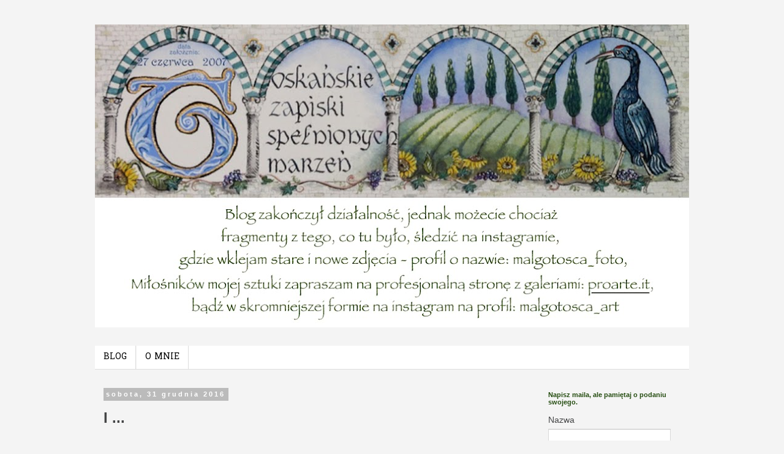

--- FILE ---
content_type: text/html; charset=UTF-8
request_url: https://toskania.matyjaszczyk.com/2016/12/i.html
body_size: 35543
content:
<!DOCTYPE html>
<html class='v2' dir='ltr' lang='pl'>
<head>
<link href='https://www.blogger.com/static/v1/widgets/4128112664-css_bundle_v2.css' rel='stylesheet' type='text/css'/>
<meta content='width=1100' name='viewport'/>
<meta content='text/html; charset=UTF-8' http-equiv='Content-Type'/>
<meta content='blogger' name='generator'/>
<link href='https://toskania.matyjaszczyk.com/favicon.ico' rel='icon' type='image/x-icon'/>
<link href='http://toskania.matyjaszczyk.com/2016/12/i.html' rel='canonical'/>
<link rel="alternate" type="application/atom+xml" title="TOSKAŃSKIE ZAPISKI SPEŁNIONYCH MARZEŃ - Atom" href="https://toskania.matyjaszczyk.com/feeds/posts/default" />
<link rel="alternate" type="application/rss+xml" title="TOSKAŃSKIE ZAPISKI SPEŁNIONYCH MARZEŃ - RSS" href="https://toskania.matyjaszczyk.com/feeds/posts/default?alt=rss" />
<link rel="service.post" type="application/atom+xml" title="TOSKAŃSKIE ZAPISKI SPEŁNIONYCH MARZEŃ - Atom" href="https://www.blogger.com/feeds/17102654753392382/posts/default" />

<link rel="alternate" type="application/atom+xml" title="TOSKAŃSKIE ZAPISKI SPEŁNIONYCH MARZEŃ - Atom" href="https://toskania.matyjaszczyk.com/feeds/1150680649076387296/comments/default" />
<!--Can't find substitution for tag [blog.ieCssRetrofitLinks]-->
<link href='https://blogger.googleusercontent.com/img/b/R29vZ2xl/AVvXsEikWFiaWs6nHy9NuHEFdavBiaOK8g_Q2ZIDTafzS09lkqfehvTnqgbssTdHPl4CsA-ynosOreTgGHiGb9u04nLIcH3Fo_EeddQzGLka9CJjsZBBMPxOYB-W61ShK0dyY7HS-1tyl1uOlA/s640/095-IMG_5917.JPG' rel='image_src'/>
<meta content='http://toskania.matyjaszczyk.com/2016/12/i.html' property='og:url'/>
<meta content='I ...' property='og:title'/>
<meta content='Małgorzata Matyjaszczyk pisze blog o Toskanii, sztuce, zabytkach, jedzeniu i swoich pracach - obrazach, rysunkach, kaligrafii i świecach.' property='og:description'/>
<meta content='https://blogger.googleusercontent.com/img/b/R29vZ2xl/AVvXsEikWFiaWs6nHy9NuHEFdavBiaOK8g_Q2ZIDTafzS09lkqfehvTnqgbssTdHPl4CsA-ynosOreTgGHiGb9u04nLIcH3Fo_EeddQzGLka9CJjsZBBMPxOYB-W61ShK0dyY7HS-1tyl1uOlA/w1200-h630-p-k-no-nu/095-IMG_5917.JPG' property='og:image'/>
<title>TOSKAŃSKIE ZAPISKI SPEŁNIONYCH MARZEŃ: I ...</title>
<style type='text/css'>@font-face{font-family:'Hanuman';font-style:normal;font-weight:400;font-display:swap;src:url(//fonts.gstatic.com/s/hanuman/v24/VuJudNvD15HhpJJBYq31yFn72hxIv0sd5yDgWdTYQezRj28xHg.woff2)format('woff2');unicode-range:U+1780-17FF,U+19E0-19FF,U+200C-200D,U+25CC;}@font-face{font-family:'Hanuman';font-style:normal;font-weight:400;font-display:swap;src:url(//fonts.gstatic.com/s/hanuman/v24/VuJudNvD15HhpJJBYq31yFn72hxIv0sd5yDrWdTYQezRj28.woff2)format('woff2');unicode-range:U+0000-00FF,U+0131,U+0152-0153,U+02BB-02BC,U+02C6,U+02DA,U+02DC,U+0304,U+0308,U+0329,U+2000-206F,U+20AC,U+2122,U+2191,U+2193,U+2212,U+2215,U+FEFF,U+FFFD;}</style>
<style id='page-skin-1' type='text/css'><!--
/*
-----------------------------------------------
Blogger Template Style
Name:     Simple
Designer: Blogger
URL:      www.blogger.com
----------------------------------------------- */
/* Content
----------------------------------------------- */
body {
font: normal normal 14px 'Trebuchet MS', Trebuchet, sans-serif;
color: #444546;
background: #f4f4f4 none repeat scroll top left;
padding: 0 0 0 0;
}
html body .region-inner {
min-width: 0;
max-width: 100%;
width: auto;
}
h2 {
font-size: 22px;
}
a:link {
text-decoration:none;
color: #6aa84f;
}
a:visited {
text-decoration:none;
color: #89a87b;
}
a:hover {
text-decoration:underline;
color: #b45f06;
}
.body-fauxcolumn-outer .fauxcolumn-inner {
background: transparent none repeat scroll top left;
_background-image: none;
}
.body-fauxcolumn-outer .cap-top {
position: absolute;
z-index: 1;
height: 400px;
width: 100%;
}
.body-fauxcolumn-outer .cap-top .cap-left {
width: 100%;
background: transparent none repeat-x scroll top left;
_background-image: none;
}
.content-outer {
-moz-box-shadow: 0 0 0 rgba(0, 0, 0, .15);
-webkit-box-shadow: 0 0 0 rgba(0, 0, 0, .15);
-goog-ms-box-shadow: 0 0 0 #333333;
box-shadow: 0 0 0 rgba(0, 0, 0, .15);
margin-bottom: 1px;
}
.content-inner {
padding: 10px 40px;
}
.content-inner {
background-color: #f4f4f4;
}
/* Header
----------------------------------------------- */
.header-outer {
background: transparent none repeat-x scroll 0 -400px;
_background-image: none;
}
.Header h1 {
font: normal normal 40px 'Trebuchet MS',Trebuchet,Verdana,sans-serif;
color: #000000;
text-shadow: 0 0 0 rgba(0, 0, 0, .2);
}
.Header h1 a {
color: #000000;
}
.Header .description {
font-size: 18px;
color: #000000;
}
.header-inner .Header .titlewrapper {
padding: 22px 0;
}
.header-inner .Header .descriptionwrapper {
padding: 0 0;
}
/* Tabs
----------------------------------------------- */
.tabs-inner .section:first-child {
border-top: 0 solid #dddddd;
}
.tabs-inner .section:first-child ul {
margin-top: -1px;
border-top: 1px solid #dddddd;
border-left: 1px solid #dddddd;
border-right: 1px solid #dddddd;
}
.tabs-inner .widget ul {
background: #ffffff none repeat-x scroll 0 -800px;
_background-image: none;
border-bottom: 1px solid #dddddd;
margin-top: 0;
margin-left: -30px;
margin-right: -30px;
}
.tabs-inner .widget li a {
display: inline-block;
padding: .6em 1em;
font: normal normal 14px Hanuman;
color: #000000;
border-left: 1px solid #f4f4f4;
border-right: 1px solid #dddddd;
}
.tabs-inner .widget li:first-child a {
border-left: none;
}
.tabs-inner .widget li.selected a, .tabs-inner .widget li a:hover {
color: #274e13;
background-color: #adbd8f;
text-decoration: none;
}
/* Columns
----------------------------------------------- */
.main-outer {
border-top: 0 solid transparent;
}
.fauxcolumn-left-outer .fauxcolumn-inner {
border-right: 1px solid transparent;
}
.fauxcolumn-right-outer .fauxcolumn-inner {
border-left: 1px solid transparent;
}
/* Headings
----------------------------------------------- */
div.widget > h2,
div.widget h2.title {
margin: 0 0 1em 0;
font: normal bold 11px 'Trebuchet MS',Trebuchet,Verdana,sans-serif;
color: #274e13;
}
/* Widgets
----------------------------------------------- */
.widget .zippy {
color: #89a87b;
text-shadow: 2px 2px 1px rgba(0, 0, 0, .1);
}
.widget .popular-posts ul {
list-style: none;
}
/* Posts
----------------------------------------------- */
h2.date-header {
font: normal bold 11px Arial, Tahoma, Helvetica, FreeSans, sans-serif;
}
.date-header span {
background-color: #bbbbbb;
color: #ffffff;
padding: 0.4em;
letter-spacing: 3px;
margin: inherit;
}
.main-inner {
padding-top: 35px;
padding-bottom: 65px;
}
.main-inner .column-center-inner {
padding: 0 0;
}
.main-inner .column-center-inner .section {
margin: 0 1em;
}
.post {
margin: 0 0 45px 0;
}
h3.post-title, .comments h4 {
font: normal bold 24px 'Trebuchet MS',Trebuchet,Verdana,sans-serif;
margin: .75em 0 0;
}
.post-body {
font-size: 110%;
line-height: 1.4;
position: relative;
}
.post-body img, .post-body .tr-caption-container, .Profile img, .Image img,
.BlogList .item-thumbnail img {
padding: 2px;
background: #ffffff;
border: 1px solid #eeeeee;
-moz-box-shadow: 1px 1px 5px rgba(0, 0, 0, .1);
-webkit-box-shadow: 1px 1px 5px rgba(0, 0, 0, .1);
box-shadow: 1px 1px 5px rgba(0, 0, 0, .1);
}
.post-body img, .post-body .tr-caption-container {
padding: 5px;
}
.post-body .tr-caption-container {
color: #444546;
}
.post-body .tr-caption-container img {
padding: 0;
background: transparent;
border: none;
-moz-box-shadow: 0 0 0 rgba(0, 0, 0, .1);
-webkit-box-shadow: 0 0 0 rgba(0, 0, 0, .1);
box-shadow: 0 0 0 rgba(0, 0, 0, .1);
}
.post-header {
margin: 0 0 1.5em;
line-height: 1.6;
font-size: 90%;
}
.post-footer {
margin: 20px -2px 0;
padding: 5px 10px;
color: #666666;
background-color: #eeeeee;
border-bottom: 1px solid #eeeeee;
line-height: 1.6;
font-size: 90%;
}
#comments .comment-author {
padding-top: 1.5em;
border-top: 1px solid transparent;
background-position: 0 1.5em;
}
#comments .comment-author:first-child {
padding-top: 0;
border-top: none;
}
.avatar-image-container {
margin: .2em 0 0;
}
#comments .avatar-image-container img {
border: 1px solid #eeeeee;
}
/* Comments
----------------------------------------------- */
.comments .comments-content .icon.blog-author {
background-repeat: no-repeat;
background-image: url([data-uri]);
}
.comments .comments-content .loadmore a {
border-top: 1px solid #89a87b;
border-bottom: 1px solid #89a87b;
}
.comments .comment-thread.inline-thread {
background-color: #eeeeee;
}
.comments .continue {
border-top: 2px solid #89a87b;
}
/* Accents
---------------------------------------------- */
.section-columns td.columns-cell {
border-left: 1px solid transparent;
}
.blog-pager {
background: transparent url(//www.blogblog.com/1kt/simple/paging_dot.png) repeat-x scroll top center;
}
.blog-pager-older-link, .home-link,
.blog-pager-newer-link {
background-color: #f4f4f4;
padding: 5px;
}
.footer-outer {
border-top: 1px dashed #bbbbbb;
}
/* Mobile
----------------------------------------------- */
body.mobile  {
background-size: auto;
}
.mobile .body-fauxcolumn-outer {
background: transparent none repeat scroll top left;
}
.mobile .body-fauxcolumn-outer .cap-top {
background-size: 100% auto;
}
.mobile .content-outer {
-webkit-box-shadow: 0 0 3px rgba(0, 0, 0, .15);
box-shadow: 0 0 3px rgba(0, 0, 0, .15);
}
.mobile .tabs-inner .widget ul {
margin-left: 0;
margin-right: 0;
}
.mobile .post {
margin: 0;
}
.mobile .main-inner .column-center-inner .section {
margin: 0;
}
.mobile .date-header span {
padding: 0.1em 10px;
margin: 0 -10px;
}
.mobile h3.post-title {
margin: 0;
}
.mobile .blog-pager {
background: transparent none no-repeat scroll top center;
}
.mobile .footer-outer {
border-top: none;
}
.mobile .main-inner, .mobile .footer-inner {
background-color: #f4f4f4;
}
.mobile-index-contents {
color: #444546;
}
.mobile-link-button {
background-color: #6aa84f;
}
.mobile-link-button a:link, .mobile-link-button a:visited {
color: #ffffff;
}
.mobile .tabs-inner .section:first-child {
border-top: none;
}
.mobile .tabs-inner .PageList .widget-content {
background-color: #adbd8f;
color: #274e13;
border-top: 1px solid #dddddd;
border-bottom: 1px solid #dddddd;
}
.mobile .tabs-inner .PageList .widget-content .pagelist-arrow {
border-left: 1px solid #dddddd;
}

--></style>
<style id='template-skin-1' type='text/css'><!--
body {
min-width: 1050px;
}
.content-outer, .content-fauxcolumn-outer, .region-inner {
min-width: 1050px;
max-width: 1050px;
_width: 1050px;
}
.main-inner .columns {
padding-left: 0px;
padding-right: 260px;
}
.main-inner .fauxcolumn-center-outer {
left: 0px;
right: 260px;
/* IE6 does not respect left and right together */
_width: expression(this.parentNode.offsetWidth -
parseInt("0px") -
parseInt("260px") + 'px');
}
.main-inner .fauxcolumn-left-outer {
width: 0px;
}
.main-inner .fauxcolumn-right-outer {
width: 260px;
}
.main-inner .column-left-outer {
width: 0px;
right: 100%;
margin-left: -0px;
}
.main-inner .column-right-outer {
width: 260px;
margin-right: -260px;
}
#layout {
min-width: 0;
}
#layout .content-outer {
min-width: 0;
width: 800px;
}
#layout .region-inner {
min-width: 0;
width: auto;
}
body#layout div.add_widget {
padding: 8px;
}
body#layout div.add_widget a {
margin-left: 32px;
}
--></style>
<link href='https://www.blogger.com/dyn-css/authorization.css?targetBlogID=17102654753392382&amp;zx=24227c46-6ca0-48e5-aa42-98c275f70826' media='none' onload='if(media!=&#39;all&#39;)media=&#39;all&#39;' rel='stylesheet'/><noscript><link href='https://www.blogger.com/dyn-css/authorization.css?targetBlogID=17102654753392382&amp;zx=24227c46-6ca0-48e5-aa42-98c275f70826' rel='stylesheet'/></noscript>
<meta name='google-adsense-platform-account' content='ca-host-pub-1556223355139109'/>
<meta name='google-adsense-platform-domain' content='blogspot.com'/>

<link rel="stylesheet" href="https://fonts.googleapis.com/css2?display=swap&family=Architects+Daughter&family=Caveat&family=Pacifico&family=Satisfy&family=Tangerine&family=Shadows+Into+Light&family=Italianno&family=Parisienne&family=Petit+Formal+Script&family=Dancing+Script&family=Courgette&family=Kaushan+Script&family=Merienda"></head>
<body class='loading variant-simplysimple'>
<div class='navbar no-items section' id='navbar' name='Pasek nawigacyjny'>
</div>
<div class='body-fauxcolumns'>
<div class='fauxcolumn-outer body-fauxcolumn-outer'>
<div class='cap-top'>
<div class='cap-left'></div>
<div class='cap-right'></div>
</div>
<div class='fauxborder-left'>
<div class='fauxborder-right'></div>
<div class='fauxcolumn-inner'>
</div>
</div>
<div class='cap-bottom'>
<div class='cap-left'></div>
<div class='cap-right'></div>
</div>
</div>
</div>
<div class='content'>
<div class='content-fauxcolumns'>
<div class='fauxcolumn-outer content-fauxcolumn-outer'>
<div class='cap-top'>
<div class='cap-left'></div>
<div class='cap-right'></div>
</div>
<div class='fauxborder-left'>
<div class='fauxborder-right'></div>
<div class='fauxcolumn-inner'>
</div>
</div>
<div class='cap-bottom'>
<div class='cap-left'></div>
<div class='cap-right'></div>
</div>
</div>
</div>
<div class='content-outer'>
<div class='content-cap-top cap-top'>
<div class='cap-left'></div>
<div class='cap-right'></div>
</div>
<div class='fauxborder-left content-fauxborder-left'>
<div class='fauxborder-right content-fauxborder-right'></div>
<div class='content-inner'>
<header>
<div class='header-outer'>
<div class='header-cap-top cap-top'>
<div class='cap-left'></div>
<div class='cap-right'></div>
</div>
<div class='fauxborder-left header-fauxborder-left'>
<div class='fauxborder-right header-fauxborder-right'></div>
<div class='region-inner header-inner'>
<div class='header section' id='header' name='Nagłówek'><div class='widget Header' data-version='1' id='Header1'>
<div id='header-inner'>
<a href='https://toskania.matyjaszczyk.com/' style='display: block'>
<img alt='TOSKAŃSKIE ZAPISKI SPEŁNIONYCH MARZEŃ' height='495px; ' id='Header1_headerimg' src='https://blogger.googleusercontent.com/img/b/R29vZ2xl/AVvXsEhdl5TgFWsiQdDyjC_hO4RB3r0RdFHihRPN9QLPF-cib-MzJkIf1jS_sT0hdjA2r4-H4Sy-lRdQZpdsG5lSREdNxVmdJmKPTgRgNAYifSI2Ahn_2qWtvCW33-0dD5q9VzhJbesRqvL-9Q/s970/baner+fine.jpg' style='display: block' width='970px; '/>
</a>
</div>
</div></div>
</div>
</div>
<div class='header-cap-bottom cap-bottom'>
<div class='cap-left'></div>
<div class='cap-right'></div>
</div>
</div>
</header>
<div class='tabs-outer'>
<div class='tabs-cap-top cap-top'>
<div class='cap-left'></div>
<div class='cap-right'></div>
</div>
<div class='fauxborder-left tabs-fauxborder-left'>
<div class='fauxborder-right tabs-fauxborder-right'></div>
<div class='region-inner tabs-inner'>
<div class='tabs no-items section' id='crosscol' name='Wszystkie kolumny'></div>
<div class='tabs section' id='crosscol-overflow' name='Cross-Column 2'><div class='widget PageList' data-version='1' id='PageList1'>
<div class='widget-content'>
<ul>
<li>
<a href='https://toskania.matyjaszczyk.com/'>BLOG</a>
</li>
<li>
<a href='https://toskania.matyjaszczyk.com/p/o-mnie.html'>O MNIE</a>
</li>
</ul>
<div class='clear'></div>
</div>
</div></div>
</div>
</div>
<div class='tabs-cap-bottom cap-bottom'>
<div class='cap-left'></div>
<div class='cap-right'></div>
</div>
</div>
<div class='main-outer'>
<div class='main-cap-top cap-top'>
<div class='cap-left'></div>
<div class='cap-right'></div>
</div>
<div class='fauxborder-left main-fauxborder-left'>
<div class='fauxborder-right main-fauxborder-right'></div>
<div class='region-inner main-inner'>
<div class='columns fauxcolumns'>
<div class='fauxcolumn-outer fauxcolumn-center-outer'>
<div class='cap-top'>
<div class='cap-left'></div>
<div class='cap-right'></div>
</div>
<div class='fauxborder-left'>
<div class='fauxborder-right'></div>
<div class='fauxcolumn-inner'>
</div>
</div>
<div class='cap-bottom'>
<div class='cap-left'></div>
<div class='cap-right'></div>
</div>
</div>
<div class='fauxcolumn-outer fauxcolumn-left-outer'>
<div class='cap-top'>
<div class='cap-left'></div>
<div class='cap-right'></div>
</div>
<div class='fauxborder-left'>
<div class='fauxborder-right'></div>
<div class='fauxcolumn-inner'>
</div>
</div>
<div class='cap-bottom'>
<div class='cap-left'></div>
<div class='cap-right'></div>
</div>
</div>
<div class='fauxcolumn-outer fauxcolumn-right-outer'>
<div class='cap-top'>
<div class='cap-left'></div>
<div class='cap-right'></div>
</div>
<div class='fauxborder-left'>
<div class='fauxborder-right'></div>
<div class='fauxcolumn-inner'>
</div>
</div>
<div class='cap-bottom'>
<div class='cap-left'></div>
<div class='cap-right'></div>
</div>
</div>
<!-- corrects IE6 width calculation -->
<div class='columns-inner'>
<div class='column-center-outer'>
<div class='column-center-inner'>
<div class='main section' id='main' name='Główny'><div class='widget Blog' data-version='1' id='Blog1'>
<div class='blog-posts hfeed'>

          <div class="date-outer">
        
<h2 class='date-header'><span>sobota, 31 grudnia 2016</span></h2>

          <div class="date-posts">
        
<div class='post-outer'>
<div class='post hentry uncustomized-post-template' itemprop='blogPost' itemscope='itemscope' itemtype='http://schema.org/BlogPosting'>
<meta content='https://blogger.googleusercontent.com/img/b/R29vZ2xl/AVvXsEikWFiaWs6nHy9NuHEFdavBiaOK8g_Q2ZIDTafzS09lkqfehvTnqgbssTdHPl4CsA-ynosOreTgGHiGb9u04nLIcH3Fo_EeddQzGLka9CJjsZBBMPxOYB-W61ShK0dyY7HS-1tyl1uOlA/s640/095-IMG_5917.JPG' itemprop='image_url'/>
<meta content='17102654753392382' itemprop='blogId'/>
<meta content='1150680649076387296' itemprop='postId'/>
<a name='1150680649076387296'></a>
<h3 class='post-title entry-title' itemprop='name'>
I ...
</h3>
<div class='post-header'>
<div class='post-header-line-1'></div>
</div>
<div class='post-body entry-content' id='post-body-1150680649076387296' itemprop='description articleBody'>
Rzutem na taśmę, ale zdążyłam w tym roku.<br />
Czas wywiązać się z obietnicy rozwinięcia tytułu z artykułu <a href="http://toskania.matyjaszczyk.com/2016/12/rocznica-i.html" target="_blank">"Rocznica i ..."</a><br />
<br />
Rzecz dotyczy obiadu, ale nie samego jadłospisu. Przyznam się, że niewiele pamiętam z potraw, na pewno było smacznie, lecz tyle było innych wrażeń, że jedzenie przy nich zbladło. A to rozmowy z koleżankami, a to tłumaczenie na włoski, a to siostry zakonne, które okazały się moimi czytelniczkami, a to "i..."<br />
No, właśnie.<br />
Owym "i ..." jest samo miejsce.<br />
<i>Padre Crisostomo</i> zaprosił gości na obiad do restauracji "Due Apostoli".<br />
<div class="separator" style="clear: both; text-align: center;">
<a href="https://blogger.googleusercontent.com/img/b/R29vZ2xl/AVvXsEikWFiaWs6nHy9NuHEFdavBiaOK8g_Q2ZIDTafzS09lkqfehvTnqgbssTdHPl4CsA-ynosOreTgGHiGb9u04nLIcH3Fo_EeddQzGLka9CJjsZBBMPxOYB-W61ShK0dyY7HS-1tyl1uOlA/s1600/095-IMG_5917.JPG" imageanchor="1" style="margin-left: 1em; margin-right: 1em;"><img border="0" height="480" src="https://blogger.googleusercontent.com/img/b/R29vZ2xl/AVvXsEikWFiaWs6nHy9NuHEFdavBiaOK8g_Q2ZIDTafzS09lkqfehvTnqgbssTdHPl4CsA-ynosOreTgGHiGb9u04nLIcH3Fo_EeddQzGLka9CJjsZBBMPxOYB-W61ShK0dyY7HS-1tyl1uOlA/s640/095-IMG_5917.JPG" width="640" /></a></div>
<br />
<div class="separator" style="clear: both; text-align: center;">
<a href="https://blogger.googleusercontent.com/img/b/R29vZ2xl/AVvXsEg0ZVFOg_2AUu1yEyvMrnVxmbnCVFpaS_VPuAY384rm_pezqeXqWncuhCV2Dm6e49yTpnUznjg0l39y1MXw95wF_m-JXzv2O8ACis7LwArk8I_Iep8GY0AmHfcWtPGzNyLFp3ZhRyaGRA/s1600/096-IMG_5918.JPG" imageanchor="1" style="margin-left: 1em; margin-right: 1em;"><img border="0" height="480" src="https://blogger.googleusercontent.com/img/b/R29vZ2xl/AVvXsEg0ZVFOg_2AUu1yEyvMrnVxmbnCVFpaS_VPuAY384rm_pezqeXqWncuhCV2Dm6e49yTpnUznjg0l39y1MXw95wF_m-JXzv2O8ACis7LwArk8I_Iep8GY0AmHfcWtPGzNyLFp3ZhRyaGRA/s640/096-IMG_5918.JPG" width="640" /></a></div>
<br />
Znaleźliśmy się w <a href="http://www.tenutalafratta.it/index.html" target="_blank">Tenuta La Fratta</a> u stóp Sinalungi.<br />
<div class="separator" style="clear: both; text-align: center;">
<a href="https://blogger.googleusercontent.com/img/b/R29vZ2xl/AVvXsEg4NGYzbQB5tOPbtfhSmzvU5zX3ps0uGZzpjFdcaXSTnKsgl55JYjwxE-YIeXcXmH7auJRKrlsktbKHEelLLj2WD4ann38TlBg8H-64zcgKjUyuH4HAgjwgmNAtxkY4tneBoJUBPt7jhQ/s1600/146-IMG_5978.JPG" imageanchor="1" style="margin-left: 1em; margin-right: 1em;"><img border="0" height="122" src="https://blogger.googleusercontent.com/img/b/R29vZ2xl/AVvXsEg4NGYzbQB5tOPbtfhSmzvU5zX3ps0uGZzpjFdcaXSTnKsgl55JYjwxE-YIeXcXmH7auJRKrlsktbKHEelLLj2WD4ann38TlBg8H-64zcgKjUyuH4HAgjwgmNAtxkY4tneBoJUBPt7jhQ/s640/146-IMG_5978.JPG" width="640" /></a></div>
<br />
Słowo "tenuta" już się kiedyś pojawiło na blogu. Przypomnę, że to rodzaj rozbudowanej posiadłości, wręcz osady, zazwyczaj powiązanej z działalnością agrarną.<br />
<br />
Główna "La Fratta" <i>(fattoria</i>) ma dwa długie ciągi budynków, z różnymi odnogami.<br />
<div class="separator" style="clear: both; text-align: center;">
</div>
<br />
<div class="separator" style="clear: both; text-align: center;">
<a href="https://blogger.googleusercontent.com/img/b/R29vZ2xl/AVvXsEhoQhI-QDy21EKgtYCA1nitqfOmybYW7N08eFb2EVkGwQXRA8YCCgz0WfxxnSluoxqUYyp6uE2Ny3c2VuinAJdfpF7Q8gpdiy-qLSvzlR91kI8HFy_YPyRa3_TtPF8Ua8NAIEseOF93Zg/s1600/084-IMG_5905.JPG" imageanchor="1" style="margin-left: 1em; margin-right: 1em;"><img border="0" height="480" src="https://blogger.googleusercontent.com/img/b/R29vZ2xl/AVvXsEhoQhI-QDy21EKgtYCA1nitqfOmybYW7N08eFb2EVkGwQXRA8YCCgz0WfxxnSluoxqUYyp6uE2Ny3c2VuinAJdfpF7Q8gpdiy-qLSvzlR91kI8HFy_YPyRa3_TtPF8Ua8NAIEseOF93Zg/s640/084-IMG_5905.JPG" width="640" /></a></div>
<br />
<div class="separator" style="clear: both; text-align: center;">
<a href="https://blogger.googleusercontent.com/img/b/R29vZ2xl/AVvXsEjZgfSOGqQbHW3K9-l5uGMGRyCgKJcYn8GErHQxFX7KUIml0p4_TN0GmuFFRE38kgmvvAnM2ovFBHa0hWijdT11qfW7OZsYdk4uWwNyltiJe7nP_Iiq7NqrDNaLpOkeJ_jHmbnoN0RrzA/s1600/102-IMG_5924.JPG" imageanchor="1" style="margin-left: 1em; margin-right: 1em;"><img border="0" height="480" src="https://blogger.googleusercontent.com/img/b/R29vZ2xl/AVvXsEjZgfSOGqQbHW3K9-l5uGMGRyCgKJcYn8GErHQxFX7KUIml0p4_TN0GmuFFRE38kgmvvAnM2ovFBHa0hWijdT11qfW7OZsYdk4uWwNyltiJe7nP_Iiq7NqrDNaLpOkeJ_jHmbnoN0RrzA/s640/102-IMG_5924.JPG" width="640" /></a></div>
<br />
Nie był to może najlepszy czas na jej zwiedzanie, zapewne latem jest tutaj dużo bardziej malarsko, ale i tak szalałam jak dziecko, które wpuszczono do sklepu z zabawkami.<br />
Najpierw opowiem troszkę o tenucie.<br />
<div class="separator" style="clear: both; text-align: center;">
<a href="https://blogger.googleusercontent.com/img/b/R29vZ2xl/AVvXsEip3S-m4InEkbtYyhPTSKOo69B3mhyphenhyphenpDp8SB70_PrdzQBXfQGc00AClI3OSnZmfEYBXyedRSx7AdQ72FfbnVL5Ak7w5y2KxdTAYrzsIjqnV7JpkokfzM2prVn_9freZPQE2vyEN9V_Ing/s1600/La+Fratta.jpg" imageanchor="1" style="margin-left: 1em; margin-right: 1em;"><img border="0" height="556" src="https://blogger.googleusercontent.com/img/b/R29vZ2xl/AVvXsEip3S-m4InEkbtYyhPTSKOo69B3mhyphenhyphenpDp8SB70_PrdzQBXfQGc00AClI3OSnZmfEYBXyedRSx7AdQ72FfbnVL5Ak7w5y2KxdTAYrzsIjqnV7JpkokfzM2prVn_9freZPQE2vyEN9V_Ing/s640/La+Fratta.jpg" width="640" /></a></div>
<br />
Pierwsze wzmianki na piśmie sięgają XIII wieku. Budynki, które zobaczyłam stanowią tylko część całej tenuty. To chyba największe gospodarstwo zajmujące się hodowlą krów rasy chianina, nazywa się je wręcz stolicą chianiny. W XVII wieku gościło Cosimo II. Przejeżdżał z Monte San Savino do Cortony. Ciekawostką jest, co Wielki Książę dostał od gospodarzy:<br />
3 cielęta, 8 wykastrowanych byków, 8 jagniąt, 26 par dużych gołębi, 30 par , hmmm czego?, mam problem, bo się naszukałam po wielu miejscach, słownikach, nie słownikach i nie umiem przetłumaczyć zwierza (prawdopodobnie ptaka) o nazwie <i>terragnolo.&nbsp;</i><br />
<i>Dopisek z 6 stycznia: W końcu dotarły tomy słownika włoskiego z literą "t" i wiem, czym jest terragnolo. To ptak z rodziny mew, słowo wyszło z użycia, dopiero olbrzymi słownik pomógł je rozszyfrować.&nbsp;</i><br />
Cosimo otrzymał jeszcze 54 par kuropatw, 276 kapłonów, 16 kurcząt, 18 gęsi, 10 zajęcy, 8 szynek i 40 flaszek wina, skrzynię warzyw i dwie skrzynki owoców. Opisujący dar skomentował go słowami: "na dworze Cosimo nie brakowało apetytu".<br />
Po takim podarunku możemy się domyślić, jak poważnym gospodarstwem była La Fratta już w XVII wieku. Jej rozwój zatrzymało powstanie Państwa Włoskiego. Państwo wzięło się za unormowanie systemu wód, nadając poszczególnym rzekom ważność, ta w pobliżu La Fratty nie stanowiła dla rządu zbyt wielkiej wagi, zaliczono ją do 2 kategorii, a jej dopływy, w jakiś niewyjaśnialny sposób zostały zupełnie pominięte. Na rezultaty tych decyzji nie czekano długo, pod koniec XIX wieku, wody zalały żyzne ziemie pod Sinalungą.<br />
Na szczęście właścicielom udało się utrzymać działalność i dzisiaj La Fratta jest głównym i cenionym producentem Chianiny, odmiany krów hodowanych głównie dla mięsa. To z chianiny piecze się prawdziwy florencki befsztyk.<br />
To właśnie w La Fratta wyhodowano byka o wadze 1780 kg!<br />
Sława miejsca sięga daleko poza granice Italii, w maju jej gościem był książę Japonii Akishino, fascynat zoologii.<br />
Znalazłam film z krótką relacją. Zwróćcie uwagę na hrabinę Galeotti Ottieri, siwą panią witającą gości.<br />
Zobaczyłam ją wychodząc z obiadu. W życiu bym nie pomyślała, że mam do czynienia z nobliwą właścicielką. Jowialnie wyglądająca pani serdecznie żegnała wszystkich biesiadników. Coś mi jednak podpowiadało, że to nie jest zwykła pracownica, więc potem się upewniłam, kim była.<br />
<div style="text-align: center;">
<u><a href="http://video.corrierefiorentino.corriere.it/i-principi-giappone-stalla-chianineun-selfie-col-trattore-fattoria/bd7e5398-1acb-11e6-b8b6-5d2d3f98a809" target="_blank">Wizyta księcia Japonii w La Fratta</a></u></div>
Czy zauważyliście, że tak słynna hodowla nie poraża sterylną nowoczesnością? La Fratta stara się prowadzić działalność jak najbardziej naturalną, ekologiczną. Zapewne stąd jej sukcesy.<br />
<br />
Samo gospodarstwo miało własne struktury, nie tylko związane z działalnością rolniczą.<br />
Oczywiście głównym budynkiem jest willa.<br />
<div class="separator" style="clear: both; text-align: center;">
<a href="https://blogger.googleusercontent.com/img/b/R29vZ2xl/AVvXsEhX9KydDueklhWE9p1utlMWxIDADytFJwT1uVf6-dB0pjDLZCEWkZ7ZWxCjek44UB2Gg2c9ldu1U9ZiOKi3r8LTBlJahL3KdhfL0LfdzmHpIXwFatHQ0mSdLQvtmt0bMq-0WQQVsqzoEQ/s1600/085-IMG_5906.JPG" imageanchor="1" style="margin-left: 1em; margin-right: 1em;"><img border="0" height="480" src="https://blogger.googleusercontent.com/img/b/R29vZ2xl/AVvXsEhX9KydDueklhWE9p1utlMWxIDADytFJwT1uVf6-dB0pjDLZCEWkZ7ZWxCjek44UB2Gg2c9ldu1U9ZiOKi3r8LTBlJahL3KdhfL0LfdzmHpIXwFatHQ0mSdLQvtmt0bMq-0WQQVsqzoEQ/s640/085-IMG_5906.JPG" width="640" /></a></div>
<br />
<div class="separator" style="clear: both; text-align: center;">
<a href="https://blogger.googleusercontent.com/img/b/R29vZ2xl/AVvXsEiPcdpalNTjI3uUVsKWzY6oYbFvyQgKX4IfBD2xIHfAqOsqe2eMrcHbzLjn9XY9XW-MPxu-6HSKQdSlUGr8RgSfS_GgNp-BSWlo4ILtPmeUGOJYNa4Oiyw6L6pvr51SLHr_i8drAfna6w/s1600/068-IMG_5888.JPG" imageanchor="1" style="margin-left: 1em; margin-right: 1em;"><img border="0" height="480" src="https://blogger.googleusercontent.com/img/b/R29vZ2xl/AVvXsEiPcdpalNTjI3uUVsKWzY6oYbFvyQgKX4IfBD2xIHfAqOsqe2eMrcHbzLjn9XY9XW-MPxu-6HSKQdSlUGr8RgSfS_GgNp-BSWlo4ILtPmeUGOJYNa4Oiyw6L6pvr51SLHr_i8drAfna6w/s640/068-IMG_5888.JPG" width="640" /></a></div>
<br />
<div class="separator" style="clear: both; text-align: center;">
<a href="https://blogger.googleusercontent.com/img/b/R29vZ2xl/AVvXsEiAs0Y-K9i16b00-s8wgN6rXjcEHetUKSjQweaBe642Xh2OykGjnGK4BqNDIZgDhubRuC1Of9TWVQTEKY59rAwCQRyZ4yeZNwV19wuNe0a9gegNj0RRJenYkNNun9LJhk0jx2dAS-h8Ig/s1600/055-IMG_5874.JPG" imageanchor="1" style="margin-left: 1em; margin-right: 1em;"><img border="0" height="480" src="https://blogger.googleusercontent.com/img/b/R29vZ2xl/AVvXsEiAs0Y-K9i16b00-s8wgN6rXjcEHetUKSjQweaBe642Xh2OykGjnGK4BqNDIZgDhubRuC1Of9TWVQTEKY59rAwCQRyZ4yeZNwV19wuNe0a9gegNj0RRJenYkNNun9LJhk0jx2dAS-h8Ig/s640/055-IMG_5874.JPG" width="640" /></a></div>
<br />
Oprócz niej i zabudowań typowo gospodarczych w La Fratta działała szkoła, czy nawet teatr. Pracownicy mieszkali w domach połączonych ze sobą, co stworzyło ciekawą strukturę dwóch równoległych budynków, w których główny rytm wyznaczają arkady.<br />
Z tyłu za nimi odkryłam garaż z przedwojennym traktorem.<br />
<div class="separator" style="clear: both; text-align: center;">
<a href="https://blogger.googleusercontent.com/img/b/R29vZ2xl/AVvXsEjrAC1G0IDz7Xjo35e83Ar2uDNgAlXGhAS6kOL6RCMmZpZOex9DJd0LdRmjc8suKPrF6SG7iqW56OC3c-yquamIkqGki8jRxTAhLzieBJUnFrR-9lxOtt9AUHCMAjqgxAhvl6ua-D0rQQ/s1600/103-IMG_5927.JPG" imageanchor="1" style="margin-left: 1em; margin-right: 1em;"><img border="0" height="480" src="https://blogger.googleusercontent.com/img/b/R29vZ2xl/AVvXsEjrAC1G0IDz7Xjo35e83Ar2uDNgAlXGhAS6kOL6RCMmZpZOex9DJd0LdRmjc8suKPrF6SG7iqW56OC3c-yquamIkqGki8jRxTAhLzieBJUnFrR-9lxOtt9AUHCMAjqgxAhvl6ua-D0rQQ/s640/103-IMG_5927.JPG" width="640" /></a></div>
<br />
<div class="separator" style="clear: both; text-align: center;">
<a href="https://blogger.googleusercontent.com/img/b/R29vZ2xl/AVvXsEgsVCGC7xzirPZjQXfohQYQNpUzszGkV8Yv8Ms3XMcvr85JQge9DReYQ0VUI2kvZO-SMUpzE6vNtJBWR2W0sYjMSk_4IMAPhgCBleYAgBYa5XFIlJU7MNU-u6Fcpj5CyMcS0JBsk7Ox1g/s1600/124-IMG_5949.JPG" imageanchor="1" style="margin-left: 1em; margin-right: 1em;"><img border="0" height="640" src="https://blogger.googleusercontent.com/img/b/R29vZ2xl/AVvXsEgsVCGC7xzirPZjQXfohQYQNpUzszGkV8Yv8Ms3XMcvr85JQge9DReYQ0VUI2kvZO-SMUpzE6vNtJBWR2W0sYjMSk_4IMAPhgCBleYAgBYa5XFIlJU7MNU-u6Fcpj5CyMcS0JBsk7Ox1g/s640/124-IMG_5949.JPG" width="480" /></a></div>
<br />
<div class="separator" style="clear: both; text-align: center;">
<a href="https://blogger.googleusercontent.com/img/b/R29vZ2xl/AVvXsEgDatd0NC9lE2aaLmitp2r7-7tZ-KtJjHqF4CqGFXFr-RDEvFPHh9UTZnSqjdoImBceEJP2GDLyzrNq6g-qF-wRB3eL_6v1GmuEuptCwqPHawQQmsYa4zdAG9SrQG2t4_J-Ia63kYgWKA/s1600/118-IMG_5942.JPG" imageanchor="1" style="margin-left: 1em; margin-right: 1em;"><img border="0" height="480" src="https://blogger.googleusercontent.com/img/b/R29vZ2xl/AVvXsEgDatd0NC9lE2aaLmitp2r7-7tZ-KtJjHqF4CqGFXFr-RDEvFPHh9UTZnSqjdoImBceEJP2GDLyzrNq6g-qF-wRB3eL_6v1GmuEuptCwqPHawQQmsYa4zdAG9SrQG2t4_J-Ia63kYgWKA/s640/118-IMG_5942.JPG" width="640" /></a></div>
<br />
<div class="separator" style="clear: both; text-align: center;">
<a href="https://blogger.googleusercontent.com/img/b/R29vZ2xl/AVvXsEhqjvV30U-3OVVpD0EGiWsvqfJhZd5iNV8pot8Tog4qhnuk0OL9-N1omtCGORqhFT946vm4SimhoyM5z3UApcwEY01Twuvp8xJQWZKAhXt4vxkgA7AufE2usfdQqQ6dkh5BqPP-iQ0VIg/s1600/119-IMG_5943.JPG" imageanchor="1" style="margin-left: 1em; margin-right: 1em;"><img border="0" height="468" src="https://blogger.googleusercontent.com/img/b/R29vZ2xl/AVvXsEhqjvV30U-3OVVpD0EGiWsvqfJhZd5iNV8pot8Tog4qhnuk0OL9-N1omtCGORqhFT946vm4SimhoyM5z3UApcwEY01Twuvp8xJQWZKAhXt4vxkgA7AufE2usfdQqQ6dkh5BqPP-iQ0VIg/s640/119-IMG_5943.JPG" width="640" /></a></div>
<br />
A zaraz nieopodal wielkie pomieszczenie &nbsp;z drewnianymi beczkami. Widać, że już nie są używane, ale cud, że w ogóle się zachowały. Nie tyle cudem są te małe na vinsanto, położone na półce pod dachem, co te wielkie do produkcji wytrawnego wina.<br />
<div class="separator" style="clear: both; text-align: center;">
<a href="https://blogger.googleusercontent.com/img/b/R29vZ2xl/AVvXsEjEQvZmZt6VAVPykr-aMU64FR0lPDFjaPC_Xy2cCuTzSV_YerQGKjUuq6y11RR3n7dGN-rddAU8YZX-lEiurMaHG9AsS6CN_k4HUnUxHa1jLM1qglP6lGUiIoVYMSNg_QNUWmgWA7AfYA/s1600/105-IMG_5929.JPG" imageanchor="1" style="margin-left: 1em; margin-right: 1em;"><img border="0" height="640" src="https://blogger.googleusercontent.com/img/b/R29vZ2xl/AVvXsEjEQvZmZt6VAVPykr-aMU64FR0lPDFjaPC_Xy2cCuTzSV_YerQGKjUuq6y11RR3n7dGN-rddAU8YZX-lEiurMaHG9AsS6CN_k4HUnUxHa1jLM1qglP6lGUiIoVYMSNg_QNUWmgWA7AfYA/s640/105-IMG_5929.JPG" width="480" /></a></div>
<br />
<div class="separator" style="clear: both; text-align: center;">
<a href="https://blogger.googleusercontent.com/img/b/R29vZ2xl/AVvXsEhjqpD5X_BhpIXUpz-c8vWLa8OKtfu3H7araNM-ZUeVaKa473RT_jwiPxCXxp8z4QuCmc3dOP0VkJ8KA58oc6KE9e4S-kXpMxRgRo0Gt1MAtHXVRVe1rxFuNBxuYWMg1x6WzZlN53x4bw/s1600/107-IMG_5931.JPG" imageanchor="1" style="margin-left: 1em; margin-right: 1em;"><img border="0" height="640" src="https://blogger.googleusercontent.com/img/b/R29vZ2xl/AVvXsEhjqpD5X_BhpIXUpz-c8vWLa8OKtfu3H7araNM-ZUeVaKa473RT_jwiPxCXxp8z4QuCmc3dOP0VkJ8KA58oc6KE9e4S-kXpMxRgRo0Gt1MAtHXVRVe1rxFuNBxuYWMg1x6WzZlN53x4bw/s640/107-IMG_5931.JPG" width="480" /></a></div>
<br />
<div class="separator" style="clear: both; text-align: center;">
<a href="https://blogger.googleusercontent.com/img/b/R29vZ2xl/AVvXsEgYTKmAvQlbYSSYECAkEOtq8yWQWDQ5QMdESVEFSwk_uLS1eNG6KoiO5DMxHF84GTARp28XrDtWMlepfkpHVMfvf1f6dG9zrWxEthBCePgUKihjhhYGtzneSHLwLxG818MET1DCiR49wQ/s1600/109-IMG_5933.JPG" imageanchor="1" style="margin-left: 1em; margin-right: 1em;"><img border="0" height="640" src="https://blogger.googleusercontent.com/img/b/R29vZ2xl/AVvXsEgYTKmAvQlbYSSYECAkEOtq8yWQWDQ5QMdESVEFSwk_uLS1eNG6KoiO5DMxHF84GTARp28XrDtWMlepfkpHVMfvf1f6dG9zrWxEthBCePgUKihjhhYGtzneSHLwLxG818MET1DCiR49wQ/s640/109-IMG_5933.JPG" width="480" /></a></div>
<br />
<div class="separator" style="clear: both; text-align: center;">
<a href="https://blogger.googleusercontent.com/img/b/R29vZ2xl/AVvXsEiqQBvH99yztOw5GN79CKQxYQU3xKg7XbGAzufftz41YcT60IPv1ig9vQzL3V8r9XJfRb8-1wBj7d_QH5qd-66WIeeL_IpmMR-txYcpWhKd6hOZqDElffMp6kqC1Ud6s1pm_cpPp4Hyaw/s1600/113-IMG_5937.JPG" imageanchor="1" style="margin-left: 1em; margin-right: 1em;"><img border="0" height="480" src="https://blogger.googleusercontent.com/img/b/R29vZ2xl/AVvXsEiqQBvH99yztOw5GN79CKQxYQU3xKg7XbGAzufftz41YcT60IPv1ig9vQzL3V8r9XJfRb8-1wBj7d_QH5qd-66WIeeL_IpmMR-txYcpWhKd6hOZqDElffMp6kqC1Ud6s1pm_cpPp4Hyaw/s640/113-IMG_5937.JPG" width="640" /></a></div>
<br />
<div class="separator" style="clear: both; text-align: center;">
<a href="https://blogger.googleusercontent.com/img/b/R29vZ2xl/AVvXsEgH9ncmKF8o7_gbfXs0yaNO6EKFNHNLBmavw1Z_E6P4SyaOzPcVYxxZb5RLI_FK2DLGMzyk3OsKNjT7QE8uQyfisUcdfcJNnh28vple3Xyt8R-YKu3WdaTvNTjbZ05rFbicaCf3hehokQ/s1600/114-IMG_5938.JPG" imageanchor="1" style="margin-left: 1em; margin-right: 1em;"><img border="0" height="480" src="https://blogger.googleusercontent.com/img/b/R29vZ2xl/AVvXsEgH9ncmKF8o7_gbfXs0yaNO6EKFNHNLBmavw1Z_E6P4SyaOzPcVYxxZb5RLI_FK2DLGMzyk3OsKNjT7QE8uQyfisUcdfcJNnh28vple3Xyt8R-YKu3WdaTvNTjbZ05rFbicaCf3hehokQ/s640/114-IMG_5938.JPG" width="640" /></a></div>
<br />
<div class="separator" style="clear: both; text-align: center;">
<a href="https://blogger.googleusercontent.com/img/b/R29vZ2xl/AVvXsEjP4atytISMZtT9b8hnipTk4xF8GHlqLWfmAy9ZjBYzbFSpnGpkRY483Wo5GT9jec0AR3l-T0IOFImtq0k1cTljYBYUPEQl7s7PJv6oibdrdCXRhg9rQEFTQi4DkRvw7WETvK_GyI8aZA/s1600/126-IMG_5951.JPG" imageanchor="1" style="margin-left: 1em; margin-right: 1em;"><img border="0" height="640" src="https://blogger.googleusercontent.com/img/b/R29vZ2xl/AVvXsEjP4atytISMZtT9b8hnipTk4xF8GHlqLWfmAy9ZjBYzbFSpnGpkRY483Wo5GT9jec0AR3l-T0IOFImtq0k1cTljYBYUPEQl7s7PJv6oibdrdCXRhg9rQEFTQi4DkRvw7WETvK_GyI8aZA/s640/126-IMG_5951.JPG" width="480" /></a></div>
<br />
<div class="separator" style="clear: both; text-align: center;">
<a href="https://blogger.googleusercontent.com/img/b/R29vZ2xl/AVvXsEiEL6eTYD17HGUDxU4pP3PPutrzlZ2QlZFWXJtRRu39436wpST6gTOtUI4OEYICe9ZbO3tZWc8GjELEnmV0A015cGeCpzVKadbg2zD0U9uyjm-e4wMFdQeE9yvSok2OpWM5MDs4yOD9pA/s1600/128-IMG_5953.JPG" imageanchor="1" style="margin-left: 1em; margin-right: 1em;"><img border="0" height="640" src="https://blogger.googleusercontent.com/img/b/R29vZ2xl/AVvXsEiEL6eTYD17HGUDxU4pP3PPutrzlZ2QlZFWXJtRRu39436wpST6gTOtUI4OEYICe9ZbO3tZWc8GjELEnmV0A015cGeCpzVKadbg2zD0U9uyjm-e4wMFdQeE9yvSok2OpWM5MDs4yOD9pA/s640/128-IMG_5953.JPG" width="480" /></a></div>
<br />
<div class="separator" style="clear: both; text-align: center;">
<a href="https://blogger.googleusercontent.com/img/b/R29vZ2xl/AVvXsEjR_Hsg-GWRjudtjNjrieYvwzmTrrZAZqaakYLAxDEGVFXNWgZfjvlNCbxiCOgY4w9jzma3FiGCxFyxTEJmRUHJCRakbOBCbmlHPWHZwCOmbEJT9Sbhq5ZVSyp3g1fkYfD1AkcxuI4ZqQ/s1600/129-IMG_5954.JPG" imageanchor="1" style="margin-left: 1em; margin-right: 1em;"><img border="0" height="480" src="https://blogger.googleusercontent.com/img/b/R29vZ2xl/AVvXsEjR_Hsg-GWRjudtjNjrieYvwzmTrrZAZqaakYLAxDEGVFXNWgZfjvlNCbxiCOgY4w9jzma3FiGCxFyxTEJmRUHJCRakbOBCbmlHPWHZwCOmbEJT9Sbhq5ZVSyp3g1fkYfD1AkcxuI4ZqQ/s640/129-IMG_5954.JPG" width="640" /></a></div>
<br />
<div class="separator" style="clear: both; text-align: center;">
<a href="https://blogger.googleusercontent.com/img/b/R29vZ2xl/AVvXsEjU12CfZv0eoyArQAyemhn53-FtuKasaz-NKrLCLESI0nHd1iTuUMtwK5gu-xtQs6EqC2w63k0pnZtrTkfldgU56v5k3FaIZ0Tr3A40bz8PH4mqBeAss5CD0yopjr2SREFz3vNmKL3SUQ/s1600/138-IMG_5963.JPG" imageanchor="1" style="margin-left: 1em; margin-right: 1em;"><img border="0" height="640" src="https://blogger.googleusercontent.com/img/b/R29vZ2xl/AVvXsEjU12CfZv0eoyArQAyemhn53-FtuKasaz-NKrLCLESI0nHd1iTuUMtwK5gu-xtQs6EqC2w63k0pnZtrTkfldgU56v5k3FaIZ0Tr3A40bz8PH4mqBeAss5CD0yopjr2SREFz3vNmKL3SUQ/s640/138-IMG_5963.JPG" width="480" /></a></div>
<br />
<div class="separator" style="clear: both; text-align: center;">
<a href="https://blogger.googleusercontent.com/img/b/R29vZ2xl/AVvXsEjzoSEZcKQf3NyUaHnqMU2LgXH1ifXIyt750WAFb-8jgIMjA5cfXp4NgMv6tpR5zut5mJaOPbjXqFBL3aDHMDGK7ImGVaZEoMYqL0wc8IctQ-Kh1TEvmhPmu05N26Lobez1veBMuFOQYQ/s1600/139-IMG_5970.JPG" imageanchor="1" style="margin-left: 1em; margin-right: 1em;"><img border="0" height="640" src="https://blogger.googleusercontent.com/img/b/R29vZ2xl/AVvXsEjzoSEZcKQf3NyUaHnqMU2LgXH1ifXIyt750WAFb-8jgIMjA5cfXp4NgMv6tpR5zut5mJaOPbjXqFBL3aDHMDGK7ImGVaZEoMYqL0wc8IctQ-Kh1TEvmhPmu05N26Lobez1veBMuFOQYQ/s640/139-IMG_5970.JPG" width="480" /></a></div>
<br />
<div class="separator" style="clear: both; text-align: center;">
<a href="https://blogger.googleusercontent.com/img/b/R29vZ2xl/AVvXsEjabBhjFYuI6748ysz7EFcWgUMqbK7-CelTTKZESMbofjfl_j9_F5EQe4LDuXNJ-1AeY8ppux8bmLWsAz14i3eavGa0rByKLm1-UZ-xW6_gZjKeDLUeMNnioyyvuyjX6-DhWnyO1WwoUg/s1600/141-IMG_5973.JPG" imageanchor="1" style="margin-left: 1em; margin-right: 1em;"><img border="0" height="480" src="https://blogger.googleusercontent.com/img/b/R29vZ2xl/AVvXsEjabBhjFYuI6748ysz7EFcWgUMqbK7-CelTTKZESMbofjfl_j9_F5EQe4LDuXNJ-1AeY8ppux8bmLWsAz14i3eavGa0rByKLm1-UZ-xW6_gZjKeDLUeMNnioyyvuyjX6-DhWnyO1WwoUg/s640/141-IMG_5973.JPG" width="640" /></a></div>
<br />
<div class="separator" style="clear: both; text-align: center;">
<a href="https://blogger.googleusercontent.com/img/b/R29vZ2xl/AVvXsEgqJ_d1M6uqtNIvFwWgW5FSn5tRPf8sE0pBbe7iG7rh-E9aqQYCpRf-1n59NW-WHx6jXCY5BPbyDU-Y-FRQfIA72GQzzRqmICb8shA-S39lS1DaECpqZ5NlroWF3v-qS1rRLwx1E505YQ/s1600/142-IMG_5974.JPG" imageanchor="1" style="margin-left: 1em; margin-right: 1em;"><img border="0" height="480" src="https://blogger.googleusercontent.com/img/b/R29vZ2xl/AVvXsEgqJ_d1M6uqtNIvFwWgW5FSn5tRPf8sE0pBbe7iG7rh-E9aqQYCpRf-1n59NW-WHx6jXCY5BPbyDU-Y-FRQfIA72GQzzRqmICb8shA-S39lS1DaECpqZ5NlroWF3v-qS1rRLwx1E505YQ/s640/142-IMG_5974.JPG" width="640" /></a></div>
<br />
<div class="separator" style="clear: both; text-align: center;">
<a href="https://blogger.googleusercontent.com/img/b/R29vZ2xl/AVvXsEhxZZSW23Ai9Gm3xnJomamB52m8Bb944zivmFtFdQeH1SiefFbTYul4oN22TeIPQDKWrWiVuHJJneQKcz-cwwwHz52VioJou8lEBDUMJTcpThLQLmSEmMJL_aCqc9p-prF1EjU2s7-4nw/s1600/144-IMG_5976.JPG" imageanchor="1" style="margin-left: 1em; margin-right: 1em;"><img border="0" height="480" src="https://blogger.googleusercontent.com/img/b/R29vZ2xl/AVvXsEhxZZSW23Ai9Gm3xnJomamB52m8Bb944zivmFtFdQeH1SiefFbTYul4oN22TeIPQDKWrWiVuHJJneQKcz-cwwwHz52VioJou8lEBDUMJTcpThLQLmSEmMJL_aCqc9p-prF1EjU2s7-4nw/s640/144-IMG_5976.JPG" width="640" /></a></div>
<br />
Pławię się w detalach.<br />
<div class="separator" style="clear: both; text-align: center;">
<a href="https://blogger.googleusercontent.com/img/b/R29vZ2xl/AVvXsEi4FsIZYfCaskBX91AiOG4RdHOgd2xfFM7ESyw1qnCX00CTsOLBocOYVJ3zMa_OrKMfugWj6lnrN-RxGbaYU2xBZKNYpISWCKeUXmRboddx9V6zluLKhK-NJzTZudMC1hHtDMqf78-T7A/s1600/062-IMG_5882.JPG" imageanchor="1" style="margin-left: 1em; margin-right: 1em;"><img border="0" height="640" src="https://blogger.googleusercontent.com/img/b/R29vZ2xl/AVvXsEi4FsIZYfCaskBX91AiOG4RdHOgd2xfFM7ESyw1qnCX00CTsOLBocOYVJ3zMa_OrKMfugWj6lnrN-RxGbaYU2xBZKNYpISWCKeUXmRboddx9V6zluLKhK-NJzTZudMC1hHtDMqf78-T7A/s640/062-IMG_5882.JPG" width="480" /></a></div>
<div class="separator" style="clear: both; text-align: center;">
<br /></div>
<div class="separator" style="clear: both; text-align: center;">
<a href="https://blogger.googleusercontent.com/img/b/R29vZ2xl/AVvXsEjWe37A6P4VOeo28H51YLj0QAy22C_TYIJ9xRiIZoj_1qxcrhmbZfoYs_vmgbuv-2WHNtw5E9rl9Z_viZSLcd0wAlccHJvGa4Phtn2hf_nPgJNUTxuUDxx32NM9YXAvpPuGU4M9fovIjQ/s1600/063-IMG_5883.JPG" imageanchor="1" style="margin-left: 1em; margin-right: 1em;"><img border="0" height="640" src="https://blogger.googleusercontent.com/img/b/R29vZ2xl/AVvXsEjWe37A6P4VOeo28H51YLj0QAy22C_TYIJ9xRiIZoj_1qxcrhmbZfoYs_vmgbuv-2WHNtw5E9rl9Z_viZSLcd0wAlccHJvGa4Phtn2hf_nPgJNUTxuUDxx32NM9YXAvpPuGU4M9fovIjQ/s640/063-IMG_5883.JPG" width="480" /></a></div>
<div class="separator" style="clear: both; text-align: center;">
<br /></div>
<br />
<div class="separator" style="clear: both; text-align: center;">
<a href="https://blogger.googleusercontent.com/img/b/R29vZ2xl/AVvXsEjEwquJzqFHSBbj_dBsUb9vcmAqxqHwcr28dfE1G9TlqkIb_h77CH2VrktV0W00s0mvWTlN7JiCmTKkqutft6VRQvhp9mircASa2m49lW1_YZNkpIsi0m_1_-aUZWICUUiawSTLq2m3GA/s1600/073-IMG_5894.JPG" imageanchor="1" style="margin-left: 1em; margin-right: 1em;"><img border="0" height="480" src="https://blogger.googleusercontent.com/img/b/R29vZ2xl/AVvXsEjEwquJzqFHSBbj_dBsUb9vcmAqxqHwcr28dfE1G9TlqkIb_h77CH2VrktV0W00s0mvWTlN7JiCmTKkqutft6VRQvhp9mircASa2m49lW1_YZNkpIsi0m_1_-aUZWICUUiawSTLq2m3GA/s640/073-IMG_5894.JPG" width="640" /></a></div>
<br />
<div class="separator" style="clear: both; text-align: center;">
<a href="https://blogger.googleusercontent.com/img/b/R29vZ2xl/AVvXsEjzZds9i7sX1WoOoD0fyAJjayLWKMxbWVgFxzO1fM0Z0io8-NIuluyd-P_lkmPl57scjwvroySTPlPwhTzY8xE9uxtUryGK-JF-fZ106Xy5mKiwZJcn6-SQEwtFfbc3VvQMfUQ-VJt_cw/s1600/088-IMG_5910.JPG" imageanchor="1" style="margin-left: 1em; margin-right: 1em;"><img border="0" height="480" src="https://blogger.googleusercontent.com/img/b/R29vZ2xl/AVvXsEjzZds9i7sX1WoOoD0fyAJjayLWKMxbWVgFxzO1fM0Z0io8-NIuluyd-P_lkmPl57scjwvroySTPlPwhTzY8xE9uxtUryGK-JF-fZ106Xy5mKiwZJcn6-SQEwtFfbc3VvQMfUQ-VJt_cw/s640/088-IMG_5910.JPG" width="640" /></a></div>
<br />
<div class="separator" style="clear: both; text-align: center;">
<a href="https://blogger.googleusercontent.com/img/b/R29vZ2xl/AVvXsEhgPTnT94RWA9vDkt5UhkZ-1FrjKNkvdb3KfiUjt8KeLdLnkOml6DpfyrRC3hfJZhuUj1GthqM8O2QLRXTSqnGBtXB5r1xy36uffbsqMiE2lvirprX-zmSYeTGoxXcdB34AfwoRdUtMZA/s1600/092-IMG_5914.JPG" imageanchor="1" style="margin-left: 1em; margin-right: 1em;"><img border="0" height="422" src="https://blogger.googleusercontent.com/img/b/R29vZ2xl/AVvXsEhgPTnT94RWA9vDkt5UhkZ-1FrjKNkvdb3KfiUjt8KeLdLnkOml6DpfyrRC3hfJZhuUj1GthqM8O2QLRXTSqnGBtXB5r1xy36uffbsqMiE2lvirprX-zmSYeTGoxXcdB34AfwoRdUtMZA/s640/092-IMG_5914.JPG" width="640" /></a></div>
<br />
<div class="separator" style="clear: both; text-align: center;">
<a href="https://blogger.googleusercontent.com/img/b/R29vZ2xl/AVvXsEhBv9Bp6W9xBgOnVjxRil1T9crQPvd6q32ClH0wKGyjVtWecWcCVgYCEpDi3GbNOij1slemMlJE6Ghcr9feA1WizyaW0ubWBp4p5JwDqTiiIQdvWaG1PR0a2IOWILELdUAni_gUAv-dsg/s1600/093-IMG_5915.JPG" imageanchor="1" style="margin-left: 1em; margin-right: 1em;"><img border="0" height="640" src="https://blogger.googleusercontent.com/img/b/R29vZ2xl/AVvXsEhBv9Bp6W9xBgOnVjxRil1T9crQPvd6q32ClH0wKGyjVtWecWcCVgYCEpDi3GbNOij1slemMlJE6Ghcr9feA1WizyaW0ubWBp4p5JwDqTiiIQdvWaG1PR0a2IOWILELdUAni_gUAv-dsg/s640/093-IMG_5915.JPG" width="480" /></a></div>
<br />
<div class="separator" style="clear: both; text-align: center;">
<a href="https://blogger.googleusercontent.com/img/b/R29vZ2xl/AVvXsEjrnTWvoMag0yY42NbtoQqfEDov4Cm2WhNlepC_XIwZRuUoLfsvjhQ7NhsWdWyx_PTYo1yMW3dhmMGAI5vNPmtPFzBao_XfdrQrGvyRan-noY7CewgH2bzaTzuLOKwJBsdZXI6CS4pamw/s1600/101-IMG_5923.JPG" imageanchor="1" style="margin-left: 1em; margin-right: 1em;"><img border="0" height="640" src="https://blogger.googleusercontent.com/img/b/R29vZ2xl/AVvXsEjrnTWvoMag0yY42NbtoQqfEDov4Cm2WhNlepC_XIwZRuUoLfsvjhQ7NhsWdWyx_PTYo1yMW3dhmMGAI5vNPmtPFzBao_XfdrQrGvyRan-noY7CewgH2bzaTzuLOKwJBsdZXI6CS4pamw/s640/101-IMG_5923.JPG" width="426" /></a></div>
<div class="separator" style="clear: both; text-align: center;">
<br /></div>
<div class="separator" style="clear: both; text-align: center;">
<a href="https://blogger.googleusercontent.com/img/b/R29vZ2xl/AVvXsEjrftmC5nSGWVJeyQJb2ID3CG5tb7EMH5dKwdRkRHBe52vii6TKKITotoJdls9LTskEljuV2Q2rOaq-yd36KXW7Y2v_SAzb4eeG4W4IeTCtxVnxRmqFHqRCB-g2oba4RdgWnX69sbd0_Q/s1600/064-IMG_5884.JPG" imageanchor="1" style="margin-left: 1em; margin-right: 1em;"><img border="0" height="640" src="https://blogger.googleusercontent.com/img/b/R29vZ2xl/AVvXsEjrftmC5nSGWVJeyQJb2ID3CG5tb7EMH5dKwdRkRHBe52vii6TKKITotoJdls9LTskEljuV2Q2rOaq-yd36KXW7Y2v_SAzb4eeG4W4IeTCtxVnxRmqFHqRCB-g2oba4RdgWnX69sbd0_Q/s640/064-IMG_5884.JPG" width="480" /></a></div>
<div class="separator" style="clear: both; text-align: center;">
<br /></div>
Powoli podprowadam Was do największej niespodzianki tego miejsca.<br />
Przez bramę obok willi właścicieli wchodzi się na dziedziniec ze studnią, z ogrodem all'italiana i z kaplicą.<br />
<div class="separator" style="clear: both; text-align: center;">
<a href="https://blogger.googleusercontent.com/img/b/R29vZ2xl/AVvXsEggzVa86AWD4g7h1SkPh9KkT-rUQpdpaBV4hiW7e-y-8rbvzBrm6mcX1JTMCQ_ObMTjQfikSLNMKgdC_GVBkqUcCkZKh6yIAUeSX-F-CqEBuSY9D-ifYMzej2XOQxxxSQhJzXAewVy1Ug/s1600/003-IMG_5818.JPG" imageanchor="1" style="margin-left: 1em; margin-right: 1em;"><img border="0" height="480" src="https://blogger.googleusercontent.com/img/b/R29vZ2xl/AVvXsEggzVa86AWD4g7h1SkPh9KkT-rUQpdpaBV4hiW7e-y-8rbvzBrm6mcX1JTMCQ_ObMTjQfikSLNMKgdC_GVBkqUcCkZKh6yIAUeSX-F-CqEBuSY9D-ifYMzej2XOQxxxSQhJzXAewVy1Ug/s640/003-IMG_5818.JPG" width="640" /></a></div>
<br />
<div class="separator" style="clear: both; text-align: center;">
<a href="https://blogger.googleusercontent.com/img/b/R29vZ2xl/AVvXsEiEMireFXkxtpSQwDGI_Y3r-q3u3hUZ94Ylwo7ezB6Int-O7HlJ1O5lkGbQKi8p1QE52xep6Q9bKPRk5pV_AEXJO8Llpy_lqnUZZx6il0e4ik_-oo22MZ-4gepDdxvOz5qJMyIHxATO0g/s1600/060-IMG_5880.JPG" imageanchor="1" style="margin-left: 1em; margin-right: 1em;"><img border="0" height="480" src="https://blogger.googleusercontent.com/img/b/R29vZ2xl/AVvXsEiEMireFXkxtpSQwDGI_Y3r-q3u3hUZ94Ylwo7ezB6Int-O7HlJ1O5lkGbQKi8p1QE52xep6Q9bKPRk5pV_AEXJO8Llpy_lqnUZZx6il0e4ik_-oo22MZ-4gepDdxvOz5qJMyIHxATO0g/s640/060-IMG_5880.JPG" width="640" /></a></div>
<br />
<div class="separator" style="clear: both; text-align: center;">
<a href="https://blogger.googleusercontent.com/img/b/R29vZ2xl/AVvXsEixH7JKt1kbKfFbJ0OyZ28GcjPPX6aYhSg2pWxdln3fguVXxxFBryF2c2OsIOrt-7OlPGQtEiyBH9-GFGQ4TBtpQ8DO8jdjfTlkJaatwtDDYCZ50xnRl-U4qNvxwMiuIwFFQM-v-7H8IQ/s1600/061-IMG_5881.JPG" imageanchor="1" style="margin-left: 1em; margin-right: 1em;"><img border="0" height="480" src="https://blogger.googleusercontent.com/img/b/R29vZ2xl/AVvXsEixH7JKt1kbKfFbJ0OyZ28GcjPPX6aYhSg2pWxdln3fguVXxxFBryF2c2OsIOrt-7OlPGQtEiyBH9-GFGQ4TBtpQ8DO8jdjfTlkJaatwtDDYCZ50xnRl-U4qNvxwMiuIwFFQM-v-7H8IQ/s640/061-IMG_5881.JPG" width="640" /></a></div>
<br />
<div class="separator" style="clear: both; text-align: center;">
<a href="https://blogger.googleusercontent.com/img/b/R29vZ2xl/AVvXsEh6nkfwYzkjYnWKCFnCuvYg6EPw7e1tDr9ZMx3KJjbxDgDomg0J5-2Cc830Q67tNaQRKO9lR4QYoJn-af1LmqlLsTjiGZtOGRFirCowNZybr0-62rAq5HaWckYfl13KpVvoVqZ_lTakTQ/s1600/066-IMG_5886.JPG" imageanchor="1" style="margin-left: 1em; margin-right: 1em;"><img border="0" height="480" src="https://blogger.googleusercontent.com/img/b/R29vZ2xl/AVvXsEh6nkfwYzkjYnWKCFnCuvYg6EPw7e1tDr9ZMx3KJjbxDgDomg0J5-2Cc830Q67tNaQRKO9lR4QYoJn-af1LmqlLsTjiGZtOGRFirCowNZybr0-62rAq5HaWckYfl13KpVvoVqZ_lTakTQ/s640/066-IMG_5886.JPG" width="640" /></a></div>
<br />
<div class="separator" style="clear: both; text-align: center;">
<a href="https://blogger.googleusercontent.com/img/b/R29vZ2xl/AVvXsEjPG-9deyi1FpK7eYoooiutIvdE6yVdLEo1ioh_F0pQU4NuvTycUK0toOIW5dssopodXqL7iQYifwB2QbFd9l0Dh0l91XYQofXm_nE9cMTLs2mxxYYO4Pwv3up0ORboUSvC6LHaGrUk8Q/s1600/La+Fratta1.jpg" imageanchor="1" style="margin-left: 1em; margin-right: 1em;"><img border="0" height="640" src="https://blogger.googleusercontent.com/img/b/R29vZ2xl/AVvXsEjPG-9deyi1FpK7eYoooiutIvdE6yVdLEo1ioh_F0pQU4NuvTycUK0toOIW5dssopodXqL7iQYifwB2QbFd9l0Dh0l91XYQofXm_nE9cMTLs2mxxYYO4Pwv3up0ORboUSvC6LHaGrUk8Q/s640/La+Fratta1.jpg" width="480" /></a></div>
<br />
<br />
I ta kaplica była największą niespodzianką. Prosta dosyć fasada, z ceglanymi pilastrami i gzymsami kryje w sobie dzieło sztuki.<br />
<div class="separator" style="clear: both; text-align: center;">
<a href="https://blogger.googleusercontent.com/img/b/R29vZ2xl/AVvXsEjLECSW7oJKzEWJrPhTbY2NyrqeM6xVFcUiuv1P8BuIWRMCY4MQpuFJQ6sPbzkvNKs7TaDe_9SYvlxd7apoQEb1NlK5xyO-Iglc2r5mAIitabGXyuUtc3xp3lssoY8g3q99H8NO8M2Wgw/s1600/074-IMG_5895.JPG" imageanchor="1" style="margin-left: 1em; margin-right: 1em;"><img border="0" height="480" src="https://blogger.googleusercontent.com/img/b/R29vZ2xl/AVvXsEjLECSW7oJKzEWJrPhTbY2NyrqeM6xVFcUiuv1P8BuIWRMCY4MQpuFJQ6sPbzkvNKs7TaDe_9SYvlxd7apoQEb1NlK5xyO-Iglc2r5mAIitabGXyuUtc3xp3lssoY8g3q99H8NO8M2Wgw/s640/074-IMG_5895.JPG" width="640" /></a></div>
<div class="separator" style="clear: both; text-align: center;">
<br /></div>
<div class="separator" style="clear: both; text-align: center;">
<a href="https://blogger.googleusercontent.com/img/b/R29vZ2xl/AVvXsEhAUAd82KBxpd8UUAWQhyphenhyphenLN9TqyNIHsnGebXGS_htnCbEa9v5ChGn9ouju836_c0zqwV_clHkOgZr0yzXNyT-B-ruG5tVYebycBQWIY6bLcz3RfCb1ZuO22byQvk3ME8uDsil1JBesQ7g/s1600/050-IMG_5868.JPG" imageanchor="1" style="margin-left: 1em; margin-right: 1em;"><img border="0" height="640" src="https://blogger.googleusercontent.com/img/b/R29vZ2xl/AVvXsEhAUAd82KBxpd8UUAWQhyphenhyphenLN9TqyNIHsnGebXGS_htnCbEa9v5ChGn9ouju836_c0zqwV_clHkOgZr0yzXNyT-B-ruG5tVYebycBQWIY6bLcz3RfCb1ZuO22byQvk3ME8uDsil1JBesQ7g/s640/050-IMG_5868.JPG" width="480" /></a></div>
<div class="separator" style="clear: both; text-align: center;">
<br /></div>
<div class="separator" style="clear: both; text-align: center;">
<br /></div>
<div class="separator" style="clear: both; text-align: center;">
<a href="https://blogger.googleusercontent.com/img/b/R29vZ2xl/AVvXsEiI9lIOK6_MDkT-9mGjCa-Z-Pc5U8jjdacSAS-Q_NALYw-ZZLnlLJ-Z8aoCtugPZ43OwZSp4LyN-PZc7r9M_tHUD0M5ZMYr1OlGJIxEA7Mob_b5b8Z74LL5Zuv5OAAICg3mbgt4VtHFrA/s1600/039-IMG_5856.JPG" imageanchor="1" style="margin-left: 1em; margin-right: 1em;"><img border="0" height="640" src="https://blogger.googleusercontent.com/img/b/R29vZ2xl/AVvXsEiI9lIOK6_MDkT-9mGjCa-Z-Pc5U8jjdacSAS-Q_NALYw-ZZLnlLJ-Z8aoCtugPZ43OwZSp4LyN-PZc7r9M_tHUD0M5ZMYr1OlGJIxEA7Mob_b5b8Z74LL5Zuv5OAAICg3mbgt4VtHFrA/s640/039-IMG_5856.JPG" width="480" /></a></div>
Wnętrze niewielkie, dwa boczne ołtarze, chyba ze stiuku.<br />
<div class="separator" style="clear: both; text-align: center;">
<a href="https://blogger.googleusercontent.com/img/b/R29vZ2xl/AVvXsEgrvj4v1swCiGqWxlKYSX1J0kSLxnhnddhKPy97U0Qwb9j9fJtAqo4bxv422GBjK7feavpgAsrQ_XIbTV7TvhdkEpnVcpE3vNG7ek-kubQltCy1XM2j98GJvZ77hwUf93F1RNc2DVJtGA/s1600/042-IMG_5859.JPG" imageanchor="1" style="margin-left: 1em; margin-right: 1em;"><img border="0" height="640" src="https://blogger.googleusercontent.com/img/b/R29vZ2xl/AVvXsEgrvj4v1swCiGqWxlKYSX1J0kSLxnhnddhKPy97U0Qwb9j9fJtAqo4bxv422GBjK7feavpgAsrQ_XIbTV7TvhdkEpnVcpE3vNG7ek-kubQltCy1XM2j98GJvZ77hwUf93F1RNc2DVJtGA/s640/042-IMG_5859.JPG" width="472" /></a></div>
<br />
<div class="separator" style="clear: both; text-align: center;">
<a href="https://blogger.googleusercontent.com/img/b/R29vZ2xl/AVvXsEjjRGne1VDSOp-NTBkluXa0RATkLUazEK-FoUXcbaQicCizGHgmBJDMhlCDLSplFRAGDa_auWpYyYDeeaRbVT3A2_ZYHIsVrrxsCJaRc3dRofenYvpCViEucLrJk4LxNgrT5ww5_Gr4Ag/s1600/044-IMG_5862.JPG" imageanchor="1" style="margin-left: 1em; margin-right: 1em;"><img border="0" height="640" src="https://blogger.googleusercontent.com/img/b/R29vZ2xl/AVvXsEjjRGne1VDSOp-NTBkluXa0RATkLUazEK-FoUXcbaQicCizGHgmBJDMhlCDLSplFRAGDa_auWpYyYDeeaRbVT3A2_ZYHIsVrrxsCJaRc3dRofenYvpCViEucLrJk4LxNgrT5ww5_Gr4Ag/s640/044-IMG_5862.JPG" width="484" /></a></div>
<div class="separator" style="clear: both; text-align: center;">
<br /></div>
<div class="separator" style="clear: both; text-align: center;">
<a href="https://blogger.googleusercontent.com/img/b/R29vZ2xl/AVvXsEjekKMnL91UNtOmsk0zWi9j8-d5lojeLihvF0K4U-tewm4ndd5j6FOib0LqAqJR7N7sZSdnGMGymdO9t4gpaPRI8d3ckmgtfUhkY38mt65rSILYoVu1Hw2N3-QegKgEwj6MwC8J1bFP5A/s1600/053-IMG_5871.JPG" imageanchor="1" style="margin-left: 1em; margin-right: 1em;"><img border="0" height="640" src="https://blogger.googleusercontent.com/img/b/R29vZ2xl/AVvXsEjekKMnL91UNtOmsk0zWi9j8-d5lojeLihvF0K4U-tewm4ndd5j6FOib0LqAqJR7N7sZSdnGMGymdO9t4gpaPRI8d3ckmgtfUhkY38mt65rSILYoVu1Hw2N3-QegKgEwj6MwC8J1bFP5A/s640/053-IMG_5871.JPG" width="494" /></a></div>
<br />
A w ołtarzu głównym freski ... Sodomy!<br />
<div class="separator" style="clear: both; text-align: center;">
<a href="https://blogger.googleusercontent.com/img/b/R29vZ2xl/AVvXsEiUhSGsAjF5NdzhVo3MtWEpXTmmhCbw2A_8E0dWULkTzeId-0tHXNan2ktqFYEgIcVJtdHX0fm1sO0aUYjRe_iERs_3ZDnkm7RXmj2JAufw6lLnwF7265I_mygeFM2yHp44kWWzsEjHFQ/s1600/054-IMG_5873.JPG" imageanchor="1" style="margin-left: 1em; margin-right: 1em;"><img border="0" height="480" src="https://blogger.googleusercontent.com/img/b/R29vZ2xl/AVvXsEiUhSGsAjF5NdzhVo3MtWEpXTmmhCbw2A_8E0dWULkTzeId-0tHXNan2ktqFYEgIcVJtdHX0fm1sO0aUYjRe_iERs_3ZDnkm7RXmj2JAufw6lLnwF7265I_mygeFM2yHp44kWWzsEjHFQ/s640/054-IMG_5873.JPG" width="640" /></a></div>
<br />
Tak, tak. Zupełnie nieoczekiwanie trafiłam na malarza, którego dzieła podziwiałam dotąd w klasztorze <a href="http://toskania.matyjaszczyk.com/2009/09/renesansowy-komiks.html" target="_blank">Monte Oliveto Maggiore</a>, w Sienie (w Bazylice San Domenico) i w miejscu, którego dotąd nie opisałam, więc nie zdradzę, gdzie jest. Oczywiście nie mogę nie wspomnieć o fresku z Sant'Anna in Camprena.<br />
Wyobraźcie sobie, jak się ucieszyłam. Wyjechałam z domu na tyle wcześnie, że nawet przeszło mi przez myśl, by coś w okolicy zobaczyć. Niczego jednak nie wyszukałam, w końcu czas oczekiwania spędziłam na modlitwie.<br />
I oto proszę!<br />
Jest i kąsek artystyczno-turystyczny.<br />
Freski składają się z trzech części.<br />
<div class="separator" style="clear: both; text-align: center;">
<a href="https://blogger.googleusercontent.com/img/b/R29vZ2xl/AVvXsEj5I5L6AEVk4rmSkPnwMU7IXhsPRjloTsN1hhghM5UHaPqy5hfWSuMBuNOoOKUyDpfvzEdMEua1nsOn8T7K0be5ls-Hqk6RO1AsSGjnvQ6sg6qxz_ohBIb93HMebxmfe4RczskK_q0LIg/s1600/021-IMG_5838.JPG" imageanchor="1" style="margin-left: 1em; margin-right: 1em;"><img border="0" height="480" src="https://blogger.googleusercontent.com/img/b/R29vZ2xl/AVvXsEj5I5L6AEVk4rmSkPnwMU7IXhsPRjloTsN1hhghM5UHaPqy5hfWSuMBuNOoOKUyDpfvzEdMEua1nsOn8T7K0be5ls-Hqk6RO1AsSGjnvQ6sg6qxz_ohBIb93HMebxmfe4RczskK_q0LIg/s640/021-IMG_5838.JPG" width="640" /></a></div>
<br />
W środkowej widzimy otuloną błękitem Madonnę w otoczeniu świętych, a wśród nich jest Michał Archanioł - patron mojej obecnej parafii :)<br />
<div class="separator" style="clear: both; text-align: center;">
<a href="https://blogger.googleusercontent.com/img/b/R29vZ2xl/AVvXsEgVpmhtZL5OJPD3lXuUku_TsJUyaQex5bC9stJx2PhI-2T5ES-gYlsAkSPlwYmE3cH5AmspjRF87rIj3lMg5cTV2H7DxelNVrj4NzEZ2ZyzbbEqLct0qO2eYnwka20xw7hjUBt6PD-p4w/s1600/032-IMG_5849.JPG" imageanchor="1" style="margin-left: 1em; margin-right: 1em;"><img border="0" height="640" src="https://blogger.googleusercontent.com/img/b/R29vZ2xl/AVvXsEgVpmhtZL5OJPD3lXuUku_TsJUyaQex5bC9stJx2PhI-2T5ES-gYlsAkSPlwYmE3cH5AmspjRF87rIj3lMg5cTV2H7DxelNVrj4NzEZ2ZyzbbEqLct0qO2eYnwka20xw7hjUBt6PD-p4w/s640/032-IMG_5849.JPG" width="480" /></a></div>
<br />
Z lewej strony wizimy św. Hieronima, rozpoznawalnego po lwie i czaszce.<br />
<div class="separator" style="clear: both; text-align: center;">
<a href="https://blogger.googleusercontent.com/img/b/R29vZ2xl/AVvXsEg12SvQNkmg0kdiOZawtRONcwViPGo73Q1kebK2Rq4DsG43wi9zloZ3JxOzcCCGEJm6cwKdpnT3689QfXMf0JS3BeGNL_ulSdosrSYPf1fBw230cRrrtm3shmYFTTnrLk8-etoak-nvbg/s1600/033-IMG_5850.JPG" imageanchor="1" style="margin-left: 1em; margin-right: 1em;"><img border="0" height="640" src="https://blogger.googleusercontent.com/img/b/R29vZ2xl/AVvXsEg12SvQNkmg0kdiOZawtRONcwViPGo73Q1kebK2Rq4DsG43wi9zloZ3JxOzcCCGEJm6cwKdpnT3689QfXMf0JS3BeGNL_ulSdosrSYPf1fBw230cRrrtm3shmYFTTnrLk8-etoak-nvbg/s640/033-IMG_5850.JPG" width="480" /></a></div>
<br />
<div class="separator" style="clear: both; text-align: center;">
<a href="https://blogger.googleusercontent.com/img/b/R29vZ2xl/AVvXsEiz58fCwUqRMyrRDcqDzS-VQPn-_E-lIeDftSJJKIJnUzFhuebW04UVE8YZMRY-Fzr88OFlC-N_wTH4nJ_2XEGPtG41UQILynT6wUBaCWq2VkzT6pO0KSzMc6yD3JmYPHI_5FHNBIdn-g/s1600/035-IMG_5852.JPG" imageanchor="1" style="margin-left: 1em; margin-right: 1em;"><img border="0" height="506" src="https://blogger.googleusercontent.com/img/b/R29vZ2xl/AVvXsEiz58fCwUqRMyrRDcqDzS-VQPn-_E-lIeDftSJJKIJnUzFhuebW04UVE8YZMRY-Fzr88OFlC-N_wTH4nJ_2XEGPtG41UQILynT6wUBaCWq2VkzT6pO0KSzMc6yD3JmYPHI_5FHNBIdn-g/s640/035-IMG_5852.JPG" width="640" /></a></div>
<br />
Po prawej Sodoma uwiecznił moment otrzymywania stygmatów przez św. Franciszka.<br />
<div class="separator" style="clear: both; text-align: center;">
<a href="https://blogger.googleusercontent.com/img/b/R29vZ2xl/AVvXsEhTqfYyqNRG_25i9wiaHce-y4HMTw43eNvED50snXzdYkw8kY6xs-jZe9GmAMTlBZ0g_fV-sHkp4wndxw7Y7yIoV7f_5gucr2YUzuEpMB_5WHZj22b_h9HE6K9q9-jLmqLEpqIcNZNfgQ/s1600/016-IMG_5831.JPG" imageanchor="1" style="margin-left: 1em; margin-right: 1em;"><img border="0" height="640" src="https://blogger.googleusercontent.com/img/b/R29vZ2xl/AVvXsEhTqfYyqNRG_25i9wiaHce-y4HMTw43eNvED50snXzdYkw8kY6xs-jZe9GmAMTlBZ0g_fV-sHkp4wndxw7Y7yIoV7f_5gucr2YUzuEpMB_5WHZj22b_h9HE6K9q9-jLmqLEpqIcNZNfgQ/s640/016-IMG_5831.JPG" width="416" /></a></div>
<br />
Cały ołtarz został niedawno odnowiony, więc freski mają godną marmuryzowaną oprawę.<br />
Wyczytałam, że w dawnych czasach jeden z franciszkanów z klasztoru, gdzie mieszka mój kolega, był oddelegowany na stałe do La Fratty. Kaplica była więc pod stałą opieką kapłana. Na szczęście dotąd jest konsekrowana. Odprawia się tam Msze, a i nawet błogosławi śluby.<br />
Dodam, że "La Fratta" jest nie tylko czynnym gospodarstwem, ale i lokum dla turystów, więc to idealne miejsce na uroczystość z noclegiem dla wszystkich gości, a może ich być nawet 160!<br />
Złożone parasole czekają na sezon.<br />
<div class="separator" style="clear: both; text-align: center;">
<a href="https://blogger.googleusercontent.com/img/b/R29vZ2xl/AVvXsEiO57FeM0ze7f7GOYKhVjB2yR391q08RrcohttFpGkdWLHADg1kiIUYPxvBbeNsPmnN0GojjsfGGbfSLk6rAZaYknsxJt04D3OnbdbJe9jHShNv6GXAh5ZOFfJuM_uOdupvvInsZ1ahSQ/s1600/122-IMG_5946.JPG" imageanchor="1" style="margin-left: 1em; margin-right: 1em;"><img border="0" height="640" src="https://blogger.googleusercontent.com/img/b/R29vZ2xl/AVvXsEiO57FeM0ze7f7GOYKhVjB2yR391q08RrcohttFpGkdWLHADg1kiIUYPxvBbeNsPmnN0GojjsfGGbfSLk6rAZaYknsxJt04D3OnbdbJe9jHShNv6GXAh5ZOFfJuM_uOdupvvInsZ1ahSQ/s640/122-IMG_5946.JPG" width="480" /></a></div>
<br />
<br />
Wisienka na torcie, a raczej może kropka księżycowa nad kaplicą?<br />
<div class="separator" style="clear: both; text-align: center;">
<a href="https://blogger.googleusercontent.com/img/b/R29vZ2xl/AVvXsEh9ga3NiX_-0sCmsQDuuYAheptc46BN9kIGO7Y9cwOgNFqHw6iBg29Y75iYtJ9gZbq-27KiDe4rSt8wmPX09lppadesGpqzfwZFxR0MBfdK3HzUz8hteDfMEC6L7SszpEWM29DT9iu3hg/s1600/078-IMG_5899.JPG" imageanchor="1" style="margin-left: 1em; margin-right: 1em;"><img border="0" height="640" src="https://blogger.googleusercontent.com/img/b/R29vZ2xl/AVvXsEh9ga3NiX_-0sCmsQDuuYAheptc46BN9kIGO7Y9cwOgNFqHw6iBg29Y75iYtJ9gZbq-27KiDe4rSt8wmPX09lppadesGpqzfwZFxR0MBfdK3HzUz8hteDfMEC6L7SszpEWM29DT9iu3hg/s640/078-IMG_5899.JPG" width="480" /></a></div>
<br />
<div style='clear: both;'></div>
</div>
<div class='post-footer'>
<div class='post-footer-line post-footer-line-1'>
<span class='post-author vcard'>
Autor:
<span class='fn' itemprop='author' itemscope='itemscope' itemtype='http://schema.org/Person'>
<meta content='https://www.blogger.com/profile/02456137138981593448' itemprop='url'/>
<a class='g-profile' href='https://www.blogger.com/profile/02456137138981593448' rel='author' title='author profile'>
<span itemprop='name'>Małgorzata Matyjaszczyk</span>
</a>
</span>
</span>
<span class='post-timestamp'>
</span>
<span class='post-comment-link'>
</span>
<span class='post-icons'>
<span class='item-control blog-admin pid-1484385347'>
<a href='https://www.blogger.com/post-edit.g?blogID=17102654753392382&postID=1150680649076387296&from=pencil' title='Edytuj post'>
<img alt='' class='icon-action' height='18' src='https://resources.blogblog.com/img/icon18_edit_allbkg.gif' width='18'/>
</a>
</span>
</span>
<div class='post-share-buttons goog-inline-block'>
</div>
</div>
<div class='post-footer-line post-footer-line-2'>
<span class='post-labels'>
Etykiety:
<a href='https://toskania.matyjaszczyk.com/search/label/mistrzowie%20sztuki' rel='tag'>mistrzowie sztuki</a>,
<a href='https://toskania.matyjaszczyk.com/search/label/Sinalunga' rel='tag'>Sinalunga</a>
</span>
</div>
<div class='post-footer-line post-footer-line-3'>
<span class='post-location'>
</span>
</div>
</div>
</div>
<div class='comments' id='comments'>
<a name='comments'></a>
<h4>16 komentarzy:</h4>
<div class='comments-content'>
<script async='async' src='' type='text/javascript'></script>
<script type='text/javascript'>
    (function() {
      var items = null;
      var msgs = null;
      var config = {};

// <![CDATA[
      var cursor = null;
      if (items && items.length > 0) {
        cursor = parseInt(items[items.length - 1].timestamp) + 1;
      }

      var bodyFromEntry = function(entry) {
        var text = (entry &&
                    ((entry.content && entry.content.$t) ||
                     (entry.summary && entry.summary.$t))) ||
            '';
        if (entry && entry.gd$extendedProperty) {
          for (var k in entry.gd$extendedProperty) {
            if (entry.gd$extendedProperty[k].name == 'blogger.contentRemoved') {
              return '<span class="deleted-comment">' + text + '</span>';
            }
          }
        }
        return text;
      }

      var parse = function(data) {
        cursor = null;
        var comments = [];
        if (data && data.feed && data.feed.entry) {
          for (var i = 0, entry; entry = data.feed.entry[i]; i++) {
            var comment = {};
            // comment ID, parsed out of the original id format
            var id = /blog-(\d+).post-(\d+)/.exec(entry.id.$t);
            comment.id = id ? id[2] : null;
            comment.body = bodyFromEntry(entry);
            comment.timestamp = Date.parse(entry.published.$t) + '';
            if (entry.author && entry.author.constructor === Array) {
              var auth = entry.author[0];
              if (auth) {
                comment.author = {
                  name: (auth.name ? auth.name.$t : undefined),
                  profileUrl: (auth.uri ? auth.uri.$t : undefined),
                  avatarUrl: (auth.gd$image ? auth.gd$image.src : undefined)
                };
              }
            }
            if (entry.link) {
              if (entry.link[2]) {
                comment.link = comment.permalink = entry.link[2].href;
              }
              if (entry.link[3]) {
                var pid = /.*comments\/default\/(\d+)\?.*/.exec(entry.link[3].href);
                if (pid && pid[1]) {
                  comment.parentId = pid[1];
                }
              }
            }
            comment.deleteclass = 'item-control blog-admin';
            if (entry.gd$extendedProperty) {
              for (var k in entry.gd$extendedProperty) {
                if (entry.gd$extendedProperty[k].name == 'blogger.itemClass') {
                  comment.deleteclass += ' ' + entry.gd$extendedProperty[k].value;
                } else if (entry.gd$extendedProperty[k].name == 'blogger.displayTime') {
                  comment.displayTime = entry.gd$extendedProperty[k].value;
                }
              }
            }
            comments.push(comment);
          }
        }
        return comments;
      };

      var paginator = function(callback) {
        if (hasMore()) {
          var url = config.feed + '?alt=json&v=2&orderby=published&reverse=false&max-results=50';
          if (cursor) {
            url += '&published-min=' + new Date(cursor).toISOString();
          }
          window.bloggercomments = function(data) {
            var parsed = parse(data);
            cursor = parsed.length < 50 ? null
                : parseInt(parsed[parsed.length - 1].timestamp) + 1
            callback(parsed);
            window.bloggercomments = null;
          }
          url += '&callback=bloggercomments';
          var script = document.createElement('script');
          script.type = 'text/javascript';
          script.src = url;
          document.getElementsByTagName('head')[0].appendChild(script);
        }
      };
      var hasMore = function() {
        return !!cursor;
      };
      var getMeta = function(key, comment) {
        if ('iswriter' == key) {
          var matches = !!comment.author
              && comment.author.name == config.authorName
              && comment.author.profileUrl == config.authorUrl;
          return matches ? 'true' : '';
        } else if ('deletelink' == key) {
          return config.baseUri + '/comment/delete/'
               + config.blogId + '/' + comment.id;
        } else if ('deleteclass' == key) {
          return comment.deleteclass;
        }
        return '';
      };

      var replybox = null;
      var replyUrlParts = null;
      var replyParent = undefined;

      var onReply = function(commentId, domId) {
        if (replybox == null) {
          // lazily cache replybox, and adjust to suit this style:
          replybox = document.getElementById('comment-editor');
          if (replybox != null) {
            replybox.height = '250px';
            replybox.style.display = 'block';
            replyUrlParts = replybox.src.split('#');
          }
        }
        if (replybox && (commentId !== replyParent)) {
          replybox.src = '';
          document.getElementById(domId).insertBefore(replybox, null);
          replybox.src = replyUrlParts[0]
              + (commentId ? '&parentID=' + commentId : '')
              + '#' + replyUrlParts[1];
          replyParent = commentId;
        }
      };

      var hash = (window.location.hash || '#').substring(1);
      var startThread, targetComment;
      if (/^comment-form_/.test(hash)) {
        startThread = hash.substring('comment-form_'.length);
      } else if (/^c[0-9]+$/.test(hash)) {
        targetComment = hash.substring(1);
      }

      // Configure commenting API:
      var configJso = {
        'maxDepth': config.maxThreadDepth
      };
      var provider = {
        'id': config.postId,
        'data': items,
        'loadNext': paginator,
        'hasMore': hasMore,
        'getMeta': getMeta,
        'onReply': onReply,
        'rendered': true,
        'initComment': targetComment,
        'initReplyThread': startThread,
        'config': configJso,
        'messages': msgs
      };

      var render = function() {
        if (window.goog && window.goog.comments) {
          var holder = document.getElementById('comment-holder');
          window.goog.comments.render(holder, provider);
        }
      };

      // render now, or queue to render when library loads:
      if (window.goog && window.goog.comments) {
        render();
      } else {
        window.goog = window.goog || {};
        window.goog.comments = window.goog.comments || {};
        window.goog.comments.loadQueue = window.goog.comments.loadQueue || [];
        window.goog.comments.loadQueue.push(render);
      }
    })();
// ]]>
  </script>
<div id='comment-holder'>
<div class="comment-thread toplevel-thread"><ol id="top-ra"><li class="comment" id="c8278227999950180683"><div class="avatar-image-container"><img src="//www.blogger.com/img/blogger_logo_round_35.png" alt=""/></div><div class="comment-block"><div class="comment-header"><cite class="user"><a href="https://www.blogger.com/profile/11242137586338366717" rel="nofollow">Monika Zawadzka</a></cite><span class="icon user "></span><span class="datetime secondary-text"><a rel="nofollow" href="https://toskania.matyjaszczyk.com/2016/12/i.html?showComment=1483222647431#c8278227999950180683">31 grudnia 2016 23:17</a></span></div><p class="comment-content">Co za magia. Urok. Nostalgia.</p><span class="comment-actions secondary-text"><a class="comment-reply" target="_self" data-comment-id="8278227999950180683">Odpowiedz</a><span class="item-control blog-admin blog-admin pid-655968237"><a target="_self" href="https://www.blogger.com/comment/delete/17102654753392382/8278227999950180683">Usuń</a></span></span></div><div class="comment-replies"><div id="c8278227999950180683-rt" class="comment-thread inline-thread"><span class="thread-toggle thread-expanded"><span class="thread-arrow"></span><span class="thread-count"><a target="_self">Odpowiedzi</a></span></span><ol id="c8278227999950180683-ra" class="thread-chrome thread-expanded"><div><li class="comment" id="c9122941007006882456"><div class="avatar-image-container"><img src="//www.blogger.com/img/blogger_logo_round_35.png" alt=""/></div><div class="comment-block"><div class="comment-header"><cite class="user"><a href="https://www.blogger.com/profile/02456137138981593448" rel="nofollow">Małgorzata Matyjaszczyk</a></cite><span class="icon user blog-author"></span><span class="datetime secondary-text"><a rel="nofollow" href="https://toskania.matyjaszczyk.com/2016/12/i.html?showComment=1483274751113#c9122941007006882456">1 stycznia 2017 13:45</a></span></div><p class="comment-content">Niezaprzeczalnie!</p><span class="comment-actions secondary-text"><span class="item-control blog-admin blog-admin pid-1484385347"><a target="_self" href="https://www.blogger.com/comment/delete/17102654753392382/9122941007006882456">Usuń</a></span></span></div><div class="comment-replies"><div id="c9122941007006882456-rt" class="comment-thread inline-thread hidden"><span class="thread-toggle thread-expanded"><span class="thread-arrow"></span><span class="thread-count"><a target="_self">Odpowiedzi</a></span></span><ol id="c9122941007006882456-ra" class="thread-chrome thread-expanded"><div></div><div id="c9122941007006882456-continue" class="continue"><a class="comment-reply" target="_self" data-comment-id="9122941007006882456">Odpowiedz</a></div></ol></div></div><div class="comment-replybox-single" id="c9122941007006882456-ce"></div></li></div><div id="c8278227999950180683-continue" class="continue"><a class="comment-reply" target="_self" data-comment-id="8278227999950180683">Odpowiedz</a></div></ol></div></div><div class="comment-replybox-single" id="c8278227999950180683-ce"></div></li><li class="comment" id="c2941644086963357199"><div class="avatar-image-container"><img src="//www.blogger.com/img/blogger_logo_round_35.png" alt=""/></div><div class="comment-block"><div class="comment-header"><cite class="user"><a href="https://www.blogger.com/profile/17465800744943164691" rel="nofollow">Jagoda Smith</a></cite><span class="icon user "></span><span class="datetime secondary-text"><a rel="nofollow" href="https://toskania.matyjaszczyk.com/2016/12/i.html?showComment=1483262310502#c2941644086963357199">1 stycznia 2017 10:18</a></span></div><p class="comment-content">Piekna wycieczka.  Szczesliwego Nowego Roku.</p><span class="comment-actions secondary-text"><a class="comment-reply" target="_self" data-comment-id="2941644086963357199">Odpowiedz</a><span class="item-control blog-admin blog-admin pid-1707073476"><a target="_self" href="https://www.blogger.com/comment/delete/17102654753392382/2941644086963357199">Usuń</a></span></span></div><div class="comment-replies"><div id="c2941644086963357199-rt" class="comment-thread inline-thread"><span class="thread-toggle thread-expanded"><span class="thread-arrow"></span><span class="thread-count"><a target="_self">Odpowiedzi</a></span></span><ol id="c2941644086963357199-ra" class="thread-chrome thread-expanded"><div><li class="comment" id="c3297177933649715607"><div class="avatar-image-container"><img src="//www.blogger.com/img/blogger_logo_round_35.png" alt=""/></div><div class="comment-block"><div class="comment-header"><cite class="user"><a href="https://www.blogger.com/profile/02456137138981593448" rel="nofollow">Małgorzata Matyjaszczyk</a></cite><span class="icon user blog-author"></span><span class="datetime secondary-text"><a rel="nofollow" href="https://toskania.matyjaszczyk.com/2016/12/i.html?showComment=1483274761535#c3297177933649715607">1 stycznia 2017 13:46</a></span></div><p class="comment-content">Dziękuję i bardzo nawzajem :)</p><span class="comment-actions secondary-text"><span class="item-control blog-admin blog-admin pid-1484385347"><a target="_self" href="https://www.blogger.com/comment/delete/17102654753392382/3297177933649715607">Usuń</a></span></span></div><div class="comment-replies"><div id="c3297177933649715607-rt" class="comment-thread inline-thread hidden"><span class="thread-toggle thread-expanded"><span class="thread-arrow"></span><span class="thread-count"><a target="_self">Odpowiedzi</a></span></span><ol id="c3297177933649715607-ra" class="thread-chrome thread-expanded"><div></div><div id="c3297177933649715607-continue" class="continue"><a class="comment-reply" target="_self" data-comment-id="3297177933649715607">Odpowiedz</a></div></ol></div></div><div class="comment-replybox-single" id="c3297177933649715607-ce"></div></li></div><div id="c2941644086963357199-continue" class="continue"><a class="comment-reply" target="_self" data-comment-id="2941644086963357199">Odpowiedz</a></div></ol></div></div><div class="comment-replybox-single" id="c2941644086963357199-ce"></div></li><li class="comment" id="c4739804510722210910"><div class="avatar-image-container"><img src="//blogger.googleusercontent.com/img/b/R29vZ2xl/AVvXsEg4rhs3ztTN-lie2kQlPsZf9E7JYnT6iKhrg20mCxnpKyaqZOlo_c5hkH9bwW2bYCnDhzCMw0bFCGgeP8gu_57nb2e-u3RNlD4blnu2dQYs2Rdjum4K0NXAYKtEk1BZnkw/s45-c/DSC_0572.jpg" alt=""/></div><div class="comment-block"><div class="comment-header"><cite class="user"><a href="https://www.blogger.com/profile/04493728019574464691" rel="nofollow">Agniecha</a></cite><span class="icon user "></span><span class="datetime secondary-text"><a rel="nofollow" href="https://toskania.matyjaszczyk.com/2016/12/i.html?showComment=1483268439761#c4739804510722210910">1 stycznia 2017 12:00</a></span></div><p class="comment-content">cuculo terragnolo minore&gt; Morococcyx erythropygus &gt;klinochwostka mała.... Coś z rodziny kukułek prawdopodobnie.<br> Czegoż ta arystokracja nie żarła... Nic dziwnego, że tyle gatunków wymarło. :-))) pozdrawiam noworocznie</p><span class="comment-actions secondary-text"><a class="comment-reply" target="_self" data-comment-id="4739804510722210910">Odpowiedz</a><span class="item-control blog-admin blog-admin pid-674799295"><a target="_self" href="https://www.blogger.com/comment/delete/17102654753392382/4739804510722210910">Usuń</a></span></span></div><div class="comment-replies"><div id="c4739804510722210910-rt" class="comment-thread inline-thread"><span class="thread-toggle thread-expanded"><span class="thread-arrow"></span><span class="thread-count"><a target="_self">Odpowiedzi</a></span></span><ol id="c4739804510722210910-ra" class="thread-chrome thread-expanded"><div><li class="comment" id="c7558412926496185331"><div class="avatar-image-container"><img src="//www.blogger.com/img/blogger_logo_round_35.png" alt=""/></div><div class="comment-block"><div class="comment-header"><cite class="user"><a href="https://www.blogger.com/profile/02456137138981593448" rel="nofollow">Małgorzata Matyjaszczyk</a></cite><span class="icon user blog-author"></span><span class="datetime secondary-text"><a rel="nofollow" href="https://toskania.matyjaszczyk.com/2016/12/i.html?showComment=1483274821442#c7558412926496185331">1 stycznia 2017 13:47</a></span></div><p class="comment-content">No, patrz, a mi jakiś bąk wyleciał w tłumaczeniach, więc wolałam nie ryzykować. Popytam jeszcze tutejszych, bo to może być jakieś lokalne określenie na ptaka nielota. </p><span class="comment-actions secondary-text"><span class="item-control blog-admin blog-admin pid-1484385347"><a target="_self" href="https://www.blogger.com/comment/delete/17102654753392382/7558412926496185331">Usuń</a></span></span></div><div class="comment-replies"><div id="c7558412926496185331-rt" class="comment-thread inline-thread hidden"><span class="thread-toggle thread-expanded"><span class="thread-arrow"></span><span class="thread-count"><a target="_self">Odpowiedzi</a></span></span><ol id="c7558412926496185331-ra" class="thread-chrome thread-expanded"><div></div><div id="c7558412926496185331-continue" class="continue"><a class="comment-reply" target="_self" data-comment-id="7558412926496185331">Odpowiedz</a></div></ol></div></div><div class="comment-replybox-single" id="c7558412926496185331-ce"></div></li></div><div id="c4739804510722210910-continue" class="continue"><a class="comment-reply" target="_self" data-comment-id="4739804510722210910">Odpowiedz</a></div></ol></div></div><div class="comment-replybox-single" id="c4739804510722210910-ce"></div></li><li class="comment" id="c1048301083724819727"><div class="avatar-image-container"><img src="//www.blogger.com/img/blogger_logo_round_35.png" alt=""/></div><div class="comment-block"><div class="comment-header"><cite class="user"><a href="https://www.blogger.com/profile/03115990845187244163" rel="nofollow">Unknown</a></cite><span class="icon user "></span><span class="datetime secondary-text"><a rel="nofollow" href="https://toskania.matyjaszczyk.com/2016/12/i.html?showComment=1483287568931#c1048301083724819727">1 stycznia 2017 17:19</a></span></div><p class="comment-content">Oj, pięknie.</p><span class="comment-actions secondary-text"><a class="comment-reply" target="_self" data-comment-id="1048301083724819727">Odpowiedz</a><span class="item-control blog-admin blog-admin pid-853835498"><a target="_self" href="https://www.blogger.com/comment/delete/17102654753392382/1048301083724819727">Usuń</a></span></span></div><div class="comment-replies"><div id="c1048301083724819727-rt" class="comment-thread inline-thread"><span class="thread-toggle thread-expanded"><span class="thread-arrow"></span><span class="thread-count"><a target="_self">Odpowiedzi</a></span></span><ol id="c1048301083724819727-ra" class="thread-chrome thread-expanded"><div><li class="comment" id="c8721111517996629979"><div class="avatar-image-container"><img src="//www.blogger.com/img/blogger_logo_round_35.png" alt=""/></div><div class="comment-block"><div class="comment-header"><cite class="user"><a href="https://www.blogger.com/profile/02456137138981593448" rel="nofollow">Małgorzata Matyjaszczyk</a></cite><span class="icon user blog-author"></span><span class="datetime secondary-text"><a rel="nofollow" href="https://toskania.matyjaszczyk.com/2016/12/i.html?showComment=1483366594848#c8721111517996629979">2 stycznia 2017 15:16</a></span></div><p class="comment-content">Oj, tak :)</p><span class="comment-actions secondary-text"><span class="item-control blog-admin blog-admin pid-1484385347"><a target="_self" href="https://www.blogger.com/comment/delete/17102654753392382/8721111517996629979">Usuń</a></span></span></div><div class="comment-replies"><div id="c8721111517996629979-rt" class="comment-thread inline-thread hidden"><span class="thread-toggle thread-expanded"><span class="thread-arrow"></span><span class="thread-count"><a target="_self">Odpowiedzi</a></span></span><ol id="c8721111517996629979-ra" class="thread-chrome thread-expanded"><div></div><div id="c8721111517996629979-continue" class="continue"><a class="comment-reply" target="_self" data-comment-id="8721111517996629979">Odpowiedz</a></div></ol></div></div><div class="comment-replybox-single" id="c8721111517996629979-ce"></div></li></div><div id="c1048301083724819727-continue" class="continue"><a class="comment-reply" target="_self" data-comment-id="1048301083724819727">Odpowiedz</a></div></ol></div></div><div class="comment-replybox-single" id="c1048301083724819727-ce"></div></li><li class="comment" id="c3787135385559486670"><div class="avatar-image-container"><img src="//blogger.googleusercontent.com/img/b/R29vZ2xl/AVvXsEiJi60UkU8OJ58-EWLaSGXC521OsccbaiUKhCubm4lsGWT3IINJihjIGqSPr29HlnFkZOAcU0bTBgVeTsrYoxs34T0r2eWPFRPu8gE4hNZstLRRe-syNy-E8Kz6P7OyUw/s45-c/*" alt=""/></div><div class="comment-block"><div class="comment-header"><cite class="user"><a href="https://www.blogger.com/profile/05448101202245619641" rel="nofollow">Mażena</a></cite><span class="icon user "></span><span class="datetime secondary-text"><a rel="nofollow" href="https://toskania.matyjaszczyk.com/2016/12/i.html?showComment=1483304566698#c3787135385559486670">1 stycznia 2017 22:02</a></span></div><p class="comment-content">Nie mogłam od razu dodać komentarza, coś mnie wyrzucało ale miejsce niesamowite! I jakby zatrzymane a jednak żywe i tyle skarbów! </p><span class="comment-actions secondary-text"><a class="comment-reply" target="_self" data-comment-id="3787135385559486670">Odpowiedz</a><span class="item-control blog-admin blog-admin pid-1385970026"><a target="_self" href="https://www.blogger.com/comment/delete/17102654753392382/3787135385559486670">Usuń</a></span></span></div><div class="comment-replies"><div id="c3787135385559486670-rt" class="comment-thread inline-thread"><span class="thread-toggle thread-expanded"><span class="thread-arrow"></span><span class="thread-count"><a target="_self">Odpowiedzi</a></span></span><ol id="c3787135385559486670-ra" class="thread-chrome thread-expanded"><div><li class="comment" id="c4120636722270563265"><div class="avatar-image-container"><img src="//www.blogger.com/img/blogger_logo_round_35.png" alt=""/></div><div class="comment-block"><div class="comment-header"><cite class="user"><a href="https://www.blogger.com/profile/02456137138981593448" rel="nofollow">Małgorzata Matyjaszczyk</a></cite><span class="icon user blog-author"></span><span class="datetime secondary-text"><a rel="nofollow" href="https://toskania.matyjaszczyk.com/2016/12/i.html?showComment=1483366625862#c4120636722270563265">2 stycznia 2017 15:17</a></span></div><p class="comment-content">Pewnie głupi blogsopt zapomniał, że masz oryginalne imię i nie chciał uznac pisowni :)</p><span class="comment-actions secondary-text"><span class="item-control blog-admin blog-admin pid-1484385347"><a target="_self" href="https://www.blogger.com/comment/delete/17102654753392382/4120636722270563265">Usuń</a></span></span></div><div class="comment-replies"><div id="c4120636722270563265-rt" class="comment-thread inline-thread hidden"><span class="thread-toggle thread-expanded"><span class="thread-arrow"></span><span class="thread-count"><a target="_self">Odpowiedzi</a></span></span><ol id="c4120636722270563265-ra" class="thread-chrome thread-expanded"><div></div><div id="c4120636722270563265-continue" class="continue"><a class="comment-reply" target="_self" data-comment-id="4120636722270563265">Odpowiedz</a></div></ol></div></div><div class="comment-replybox-single" id="c4120636722270563265-ce"></div></li></div><div id="c3787135385559486670-continue" class="continue"><a class="comment-reply" target="_self" data-comment-id="3787135385559486670">Odpowiedz</a></div></ol></div></div><div class="comment-replybox-single" id="c3787135385559486670-ce"></div></li><li class="comment" id="c5159679942160820860"><div class="avatar-image-container"><img src="//resources.blogblog.com/img/blank.gif" alt=""/></div><div class="comment-block"><div class="comment-header"><cite class="user">Anonimowy</cite><span class="icon user "></span><span class="datetime secondary-text"><a rel="nofollow" href="https://toskania.matyjaszczyk.com/2016/12/i.html?showComment=1483349930298#c5159679942160820860">2 stycznia 2017 10:38</a></span></div><p class="comment-content">Kiedy zobaczyłam pierwszy kadr,pomyślałam,gdzież ta Małgoś mnie przywiodła.Jakiś PGR czy co???,miejsce przez wszystkich zapomniane???A tu niespodzianka!!!Z każdym zdaniem,z każdym zdjęciem wystopniowałaś ciekawość.Odkryłaś przede mną niesamowite miejsce.Piękne kadry.Już raz chyba pisałam,że podobnie jak Ty kocham detale.Delektuję się każdym zdęciem,każdym zdaniem.Dziękuję Małgosiu.Przed nami kolejne 364 już dni Nowego Roku.Zycżę przede wszystkim dużo zdrowia,spełnionych marzeń tych najskrytszych i tych codziennych .Spokoju i pasji,pozytywnej energii.No i oczywiście żebyś wciąż odkrywała piękno uściski,buziaczki Roksana</p><span class="comment-actions secondary-text"><a class="comment-reply" target="_self" data-comment-id="5159679942160820860">Odpowiedz</a><span class="item-control blog-admin blog-admin pid-1282998407"><a target="_self" href="https://www.blogger.com/comment/delete/17102654753392382/5159679942160820860">Usuń</a></span></span></div><div class="comment-replies"><div id="c5159679942160820860-rt" class="comment-thread inline-thread"><span class="thread-toggle thread-expanded"><span class="thread-arrow"></span><span class="thread-count"><a target="_self">Odpowiedzi</a></span></span><ol id="c5159679942160820860-ra" class="thread-chrome thread-expanded"><div><li class="comment" id="c2224044777789870743"><div class="avatar-image-container"><img src="//www.blogger.com/img/blogger_logo_round_35.png" alt=""/></div><div class="comment-block"><div class="comment-header"><cite class="user"><a href="https://www.blogger.com/profile/02456137138981593448" rel="nofollow">Małgorzata Matyjaszczyk</a></cite><span class="icon user blog-author"></span><span class="datetime secondary-text"><a rel="nofollow" href="https://toskania.matyjaszczyk.com/2016/12/i.html?showComment=1483366715545#c2224044777789870743">2 stycznia 2017 15:18</a></span></div><p class="comment-content">Bo to niemal PGR, z tym, że to &quot;niemal&quot; robi różnicę - czyli: jest to posiadłość prywatne, a właściciele są hrabostwem :) Stąd potem tak niezwykłe detale. Dziękuję za życzenia i z całego serca odwzajemniam. A o marzeniach niebawem coś w zupełnie innym tonie. </p><span class="comment-actions secondary-text"><span class="item-control blog-admin blog-admin pid-1484385347"><a target="_self" href="https://www.blogger.com/comment/delete/17102654753392382/2224044777789870743">Usuń</a></span></span></div><div class="comment-replies"><div id="c2224044777789870743-rt" class="comment-thread inline-thread hidden"><span class="thread-toggle thread-expanded"><span class="thread-arrow"></span><span class="thread-count"><a target="_self">Odpowiedzi</a></span></span><ol id="c2224044777789870743-ra" class="thread-chrome thread-expanded"><div></div><div id="c2224044777789870743-continue" class="continue"><a class="comment-reply" target="_self" data-comment-id="2224044777789870743">Odpowiedz</a></div></ol></div></div><div class="comment-replybox-single" id="c2224044777789870743-ce"></div></li></div><div id="c5159679942160820860-continue" class="continue"><a class="comment-reply" target="_self" data-comment-id="5159679942160820860">Odpowiedz</a></div></ol></div></div><div class="comment-replybox-single" id="c5159679942160820860-ce"></div></li><li class="comment" id="c8748500234804029613"><div class="avatar-image-container"><img src="//resources.blogblog.com/img/blank.gif" alt=""/></div><div class="comment-block"><div class="comment-header"><cite class="user">Anonimowy</cite><span class="icon user "></span><span class="datetime secondary-text"><a rel="nofollow" href="https://toskania.matyjaszczyk.com/2016/12/i.html?showComment=1483360199567#c8748500234804029613">2 stycznia 2017 13:29</a></span></div><p class="comment-content"> Deja vu przytrafiło mi się przy tym poście.Gdzieś,kiedyś czytałem o tym byku.Zaden ze współczesnych nie dorównał temu blisko dwu tonowemu kolosowi.Zwał sie ów byk Donetto.Piękne freski.Nie zawsze fasada jest wyznacznikiem tego co znajdziemy w środku.Dotyczy to miejsc jak i ludzi.pozdrawiam A.P.</p><span class="comment-actions secondary-text"><a class="comment-reply" target="_self" data-comment-id="8748500234804029613">Odpowiedz</a><span class="item-control blog-admin blog-admin pid-1282998407"><a target="_self" href="https://www.blogger.com/comment/delete/17102654753392382/8748500234804029613">Usuń</a></span></span></div><div class="comment-replies"><div id="c8748500234804029613-rt" class="comment-thread inline-thread"><span class="thread-toggle thread-expanded"><span class="thread-arrow"></span><span class="thread-count"><a target="_self">Odpowiedzi</a></span></span><ol id="c8748500234804029613-ra" class="thread-chrome thread-expanded"><div><li class="comment" id="c6034455528549060612"><div class="avatar-image-container"><img src="//www.blogger.com/img/blogger_logo_round_35.png" alt=""/></div><div class="comment-block"><div class="comment-header"><cite class="user"><a href="https://www.blogger.com/profile/02456137138981593448" rel="nofollow">Małgorzata Matyjaszczyk</a></cite><span class="icon user blog-author"></span><span class="datetime secondary-text"><a rel="nofollow" href="https://toskania.matyjaszczyk.com/2016/12/i.html?showComment=1483366806424#c6034455528549060612">2 stycznia 2017 15:20</a></span></div><p class="comment-content">Te fasady w La Fratta to już w ogóle odmienność sama w sobie, dużo cegły i wrażenie opuszczenia, pogłębione zimą. Ależ tam się musi dziać latem, wiem, że organizowane są chociażby koncerty.</p><span class="comment-actions secondary-text"><span class="item-control blog-admin blog-admin pid-1484385347"><a target="_self" href="https://www.blogger.com/comment/delete/17102654753392382/6034455528549060612">Usuń</a></span></span></div><div class="comment-replies"><div id="c6034455528549060612-rt" class="comment-thread inline-thread hidden"><span class="thread-toggle thread-expanded"><span class="thread-arrow"></span><span class="thread-count"><a target="_self">Odpowiedzi</a></span></span><ol id="c6034455528549060612-ra" class="thread-chrome thread-expanded"><div></div><div id="c6034455528549060612-continue" class="continue"><a class="comment-reply" target="_self" data-comment-id="6034455528549060612">Odpowiedz</a></div></ol></div></div><div class="comment-replybox-single" id="c6034455528549060612-ce"></div></li></div><div id="c8748500234804029613-continue" class="continue"><a class="comment-reply" target="_self" data-comment-id="8748500234804029613">Odpowiedz</a></div></ol></div></div><div class="comment-replybox-single" id="c8748500234804029613-ce"></div></li><li class="comment" id="c8591377399985123127"><div class="avatar-image-container"><img src="//1.bp.blogspot.com/-_eICC5cBMeU/Y_41-YqDN1I/AAAAAAAAYbg/r8KiH4D9EMIpH3FiwwKjIbnenUjYYE0GACK4BGAYYCw/s35/FB_IMG_1677603985905.jpg" alt=""/></div><div class="comment-block"><div class="comment-header"><cite class="user"><a href="https://www.blogger.com/profile/14056635583611702262" rel="nofollow">Kasia Dudziak</a></cite><span class="icon user "></span><span class="datetime secondary-text"><a rel="nofollow" href="https://toskania.matyjaszczyk.com/2016/12/i.html?showComment=1483966955051#c8591377399985123127">9 stycznia 2017 14:02</a></span></div><p class="comment-content">Wspaniałe zdjęcia!!!!!!!!!!!!!!! Oddają całą duszę tych miejsc. Miło się ogląda. </p><span class="comment-actions secondary-text"><a class="comment-reply" target="_self" data-comment-id="8591377399985123127">Odpowiedz</a><span class="item-control blog-admin blog-admin pid-1725946033"><a target="_self" href="https://www.blogger.com/comment/delete/17102654753392382/8591377399985123127">Usuń</a></span></span></div><div class="comment-replies"><div id="c8591377399985123127-rt" class="comment-thread inline-thread"><span class="thread-toggle thread-expanded"><span class="thread-arrow"></span><span class="thread-count"><a target="_self">Odpowiedzi</a></span></span><ol id="c8591377399985123127-ra" class="thread-chrome thread-expanded"><div><li class="comment" id="c4754984075311786589"><div class="avatar-image-container"><img src="//www.blogger.com/img/blogger_logo_round_35.png" alt=""/></div><div class="comment-block"><div class="comment-header"><cite class="user"><a href="https://www.blogger.com/profile/02456137138981593448" rel="nofollow">Małgorzata Matyjaszczyk</a></cite><span class="icon user blog-author"></span><span class="datetime secondary-text"><a rel="nofollow" href="https://toskania.matyjaszczyk.com/2016/12/i.html?showComment=1484835206592#c4754984075311786589">19 stycznia 2017 15:13</a></span></div><p class="comment-content">Dziękuję ślicznie :)</p><span class="comment-actions secondary-text"><span class="item-control blog-admin blog-admin pid-1484385347"><a target="_self" href="https://www.blogger.com/comment/delete/17102654753392382/4754984075311786589">Usuń</a></span></span></div><div class="comment-replies"><div id="c4754984075311786589-rt" class="comment-thread inline-thread hidden"><span class="thread-toggle thread-expanded"><span class="thread-arrow"></span><span class="thread-count"><a target="_self">Odpowiedzi</a></span></span><ol id="c4754984075311786589-ra" class="thread-chrome thread-expanded"><div></div><div id="c4754984075311786589-continue" class="continue"><a class="comment-reply" target="_self" data-comment-id="4754984075311786589">Odpowiedz</a></div></ol></div></div><div class="comment-replybox-single" id="c4754984075311786589-ce"></div></li></div><div id="c8591377399985123127-continue" class="continue"><a class="comment-reply" target="_self" data-comment-id="8591377399985123127">Odpowiedz</a></div></ol></div></div><div class="comment-replybox-single" id="c8591377399985123127-ce"></div></li></ol><div id="top-continue" class="continue"><a class="comment-reply" target="_self">Dodaj komentarz</a></div><div class="comment-replybox-thread" id="top-ce"></div><div class="loadmore hidden" data-post-id="1150680649076387296"><a target="_self">Wczytaj więcej...</a></div></div>
</div>
</div>
<p class='comment-footer'>
<div class='comment-form'>
<a name='comment-form'></a>
<p>
</p>
<a href='https://www.blogger.com/comment/frame/17102654753392382?po=1150680649076387296&hl=pl&saa=85391&origin=https://toskania.matyjaszczyk.com' id='comment-editor-src'></a>
<iframe allowtransparency='true' class='blogger-iframe-colorize blogger-comment-from-post' frameborder='0' height='410px' id='comment-editor' name='comment-editor' src='' width='100%'></iframe>
<script src='https://www.blogger.com/static/v1/jsbin/1345082660-comment_from_post_iframe.js' type='text/javascript'></script>
<script type='text/javascript'>
      BLOG_CMT_createIframe('https://www.blogger.com/rpc_relay.html');
    </script>
</div>
</p>
<div id='backlinks-container'>
<div id='Blog1_backlinks-container'>
</div>
</div>
</div>
</div>

        </div></div>
      
</div>
<div class='blog-pager' id='blog-pager'>
<span id='blog-pager-newer-link'>
<a class='blog-pager-newer-link' href='https://toskania.matyjaszczyk.com/2017/01/10-lat.html' id='Blog1_blog-pager-newer-link' title='Nowszy post'>Nowszy post</a>
</span>
<span id='blog-pager-older-link'>
<a class='blog-pager-older-link' href='https://toskania.matyjaszczyk.com/2016/12/swietowanie-w-tobbianie.html' id='Blog1_blog-pager-older-link' title='Starszy post'>Starszy post</a>
</span>
<a class='home-link' href='https://toskania.matyjaszczyk.com/'>Strona główna</a>
</div>
<div class='clear'></div>
<div class='post-feeds'>
<div class='feed-links'>
Subskrybuj:
<a class='feed-link' href='https://toskania.matyjaszczyk.com/feeds/1150680649076387296/comments/default' target='_blank' type='application/atom+xml'>Komentarze do posta (Atom)</a>
</div>
</div>
</div></div>
</div>
</div>
<div class='column-left-outer'>
<div class='column-left-inner'>
<aside>
</aside>
</div>
</div>
<div class='column-right-outer'>
<div class='column-right-inner'>
<aside>
<div class='sidebar section' id='sidebar-right-1'><div class='widget ContactForm' data-version='1' id='ContactForm2'>
<h2 class='title'>Napisz maila, ale pamiętaj o podaniu swojego.</h2>
<div class='contact-form-widget'>
<div class='form'>
<form name='contact-form'>
<p></p>
Nazwa
<br/>
<input class='contact-form-name' id='ContactForm2_contact-form-name' name='name' size='30' type='text' value=''/>
<p></p>
E-mail
<span style='font-weight: bolder;'>*</span>
<br/>
<input class='contact-form-email' id='ContactForm2_contact-form-email' name='email' size='30' type='text' value=''/>
<p></p>
Wiadomość
<span style='font-weight: bolder;'>*</span>
<br/>
<textarea class='contact-form-email-message' cols='25' id='ContactForm2_contact-form-email-message' name='email-message' rows='5'></textarea>
<p></p>
<input class='contact-form-button contact-form-button-submit' id='ContactForm2_contact-form-submit' type='button' value='Wyślij'/>
<p></p>
<div style='text-align: center; max-width: 222px; width: 100%'>
<p class='contact-form-error-message' id='ContactForm2_contact-form-error-message'></p>
<p class='contact-form-success-message' id='ContactForm2_contact-form-success-message'></p>
</div>
</form>
</div>
</div>
<div class='clear'></div>
</div><div class='widget HTML' data-version='1' id='HTML1'>
<h2 class='title'>blogowa mapa Toskanii</h2>
<div class='widget-content'>
<iframe src="https://mapsengine.google.com/map/u/0/embed?mid=z7deivinnCII.k3RpTRX5EiBY" width="320" height="240"></iframe>
</div>
<div class='clear'></div>
</div><div class='widget Text' data-version='1' id='Text4'>
<h2 class='title'>OBSŁUGA MAPY</h2>
<div class='widget-content'>
Każda pinezka odnosi się do jednego bądź większej liczby artykułów opisujących dane miejsce. Dzięki temu wystarczy spojrzeć na tę część Toskanii, do której się wybieracie, by wiedzieć, czy coś o niej napisałam. Dodatkowo pogrupowałam wpisy działami, w których miejsca są ułożone alfabetycznie. Osobna zakładka poświęcona jest  lokalom, winnicom, lodziarniom, barom, itp.<div>Aby przejść do osobnego ekranu, należy kliknąć w prawym górnym rogu.<div>Pojawiają się problemy, w przypadku posługiwania się Ipadem, nie wiem czy dotyczy to innych urządzeń, ale na IOS mapa działa poprawnie dopiero po zalogowaniu się na konto google.</div></div>
</div>
<div class='clear'></div>
</div><div class='widget BlogArchive' data-version='1' id='BlogArchive1'>
<h2>Archiwum wpisów:</h2>
<div class='widget-content'>
<div id='ArchiveList'>
<div id='BlogArchive1_ArchiveList'>
<ul class='hierarchy'>
<li class='archivedate collapsed'>
<a class='toggle' href='javascript:void(0)'>
<span class='zippy'>

        &#9658;&#160;
      
</span>
</a>
<a class='post-count-link' href='https://toskania.matyjaszczyk.com/2025/'>
2025
</a>
<span class='post-count' dir='ltr'>(1)</span>
<ul class='hierarchy'>
<li class='archivedate collapsed'>
<a class='toggle' href='javascript:void(0)'>
<span class='zippy'>

        &#9658;&#160;
      
</span>
</a>
<a class='post-count-link' href='https://toskania.matyjaszczyk.com/2025/12/'>
grudnia
</a>
<span class='post-count' dir='ltr'>(1)</span>
</li>
</ul>
</li>
</ul>
<ul class='hierarchy'>
<li class='archivedate collapsed'>
<a class='toggle' href='javascript:void(0)'>
<span class='zippy'>

        &#9658;&#160;
      
</span>
</a>
<a class='post-count-link' href='https://toskania.matyjaszczyk.com/2023/'>
2023
</a>
<span class='post-count' dir='ltr'>(1)</span>
<ul class='hierarchy'>
<li class='archivedate collapsed'>
<a class='toggle' href='javascript:void(0)'>
<span class='zippy'>

        &#9658;&#160;
      
</span>
</a>
<a class='post-count-link' href='https://toskania.matyjaszczyk.com/2023/03/'>
marca
</a>
<span class='post-count' dir='ltr'>(1)</span>
</li>
</ul>
</li>
</ul>
<ul class='hierarchy'>
<li class='archivedate collapsed'>
<a class='toggle' href='javascript:void(0)'>
<span class='zippy'>

        &#9658;&#160;
      
</span>
</a>
<a class='post-count-link' href='https://toskania.matyjaszczyk.com/2021/'>
2021
</a>
<span class='post-count' dir='ltr'>(38)</span>
<ul class='hierarchy'>
<li class='archivedate collapsed'>
<a class='toggle' href='javascript:void(0)'>
<span class='zippy'>

        &#9658;&#160;
      
</span>
</a>
<a class='post-count-link' href='https://toskania.matyjaszczyk.com/2021/12/'>
grudnia
</a>
<span class='post-count' dir='ltr'>(2)</span>
</li>
</ul>
<ul class='hierarchy'>
<li class='archivedate collapsed'>
<a class='toggle' href='javascript:void(0)'>
<span class='zippy'>

        &#9658;&#160;
      
</span>
</a>
<a class='post-count-link' href='https://toskania.matyjaszczyk.com/2021/10/'>
października
</a>
<span class='post-count' dir='ltr'>(2)</span>
</li>
</ul>
<ul class='hierarchy'>
<li class='archivedate collapsed'>
<a class='toggle' href='javascript:void(0)'>
<span class='zippy'>

        &#9658;&#160;
      
</span>
</a>
<a class='post-count-link' href='https://toskania.matyjaszczyk.com/2021/09/'>
września
</a>
<span class='post-count' dir='ltr'>(4)</span>
</li>
</ul>
<ul class='hierarchy'>
<li class='archivedate collapsed'>
<a class='toggle' href='javascript:void(0)'>
<span class='zippy'>

        &#9658;&#160;
      
</span>
</a>
<a class='post-count-link' href='https://toskania.matyjaszczyk.com/2021/08/'>
sierpnia
</a>
<span class='post-count' dir='ltr'>(3)</span>
</li>
</ul>
<ul class='hierarchy'>
<li class='archivedate collapsed'>
<a class='toggle' href='javascript:void(0)'>
<span class='zippy'>

        &#9658;&#160;
      
</span>
</a>
<a class='post-count-link' href='https://toskania.matyjaszczyk.com/2021/07/'>
lipca
</a>
<span class='post-count' dir='ltr'>(3)</span>
</li>
</ul>
<ul class='hierarchy'>
<li class='archivedate collapsed'>
<a class='toggle' href='javascript:void(0)'>
<span class='zippy'>

        &#9658;&#160;
      
</span>
</a>
<a class='post-count-link' href='https://toskania.matyjaszczyk.com/2021/06/'>
czerwca
</a>
<span class='post-count' dir='ltr'>(5)</span>
</li>
</ul>
<ul class='hierarchy'>
<li class='archivedate collapsed'>
<a class='toggle' href='javascript:void(0)'>
<span class='zippy'>

        &#9658;&#160;
      
</span>
</a>
<a class='post-count-link' href='https://toskania.matyjaszczyk.com/2021/05/'>
maja
</a>
<span class='post-count' dir='ltr'>(3)</span>
</li>
</ul>
<ul class='hierarchy'>
<li class='archivedate collapsed'>
<a class='toggle' href='javascript:void(0)'>
<span class='zippy'>

        &#9658;&#160;
      
</span>
</a>
<a class='post-count-link' href='https://toskania.matyjaszczyk.com/2021/04/'>
kwietnia
</a>
<span class='post-count' dir='ltr'>(4)</span>
</li>
</ul>
<ul class='hierarchy'>
<li class='archivedate collapsed'>
<a class='toggle' href='javascript:void(0)'>
<span class='zippy'>

        &#9658;&#160;
      
</span>
</a>
<a class='post-count-link' href='https://toskania.matyjaszczyk.com/2021/03/'>
marca
</a>
<span class='post-count' dir='ltr'>(2)</span>
</li>
</ul>
<ul class='hierarchy'>
<li class='archivedate collapsed'>
<a class='toggle' href='javascript:void(0)'>
<span class='zippy'>

        &#9658;&#160;
      
</span>
</a>
<a class='post-count-link' href='https://toskania.matyjaszczyk.com/2021/02/'>
lutego
</a>
<span class='post-count' dir='ltr'>(4)</span>
</li>
</ul>
<ul class='hierarchy'>
<li class='archivedate collapsed'>
<a class='toggle' href='javascript:void(0)'>
<span class='zippy'>

        &#9658;&#160;
      
</span>
</a>
<a class='post-count-link' href='https://toskania.matyjaszczyk.com/2021/01/'>
stycznia
</a>
<span class='post-count' dir='ltr'>(6)</span>
</li>
</ul>
</li>
</ul>
<ul class='hierarchy'>
<li class='archivedate collapsed'>
<a class='toggle' href='javascript:void(0)'>
<span class='zippy'>

        &#9658;&#160;
      
</span>
</a>
<a class='post-count-link' href='https://toskania.matyjaszczyk.com/2020/'>
2020
</a>
<span class='post-count' dir='ltr'>(45)</span>
<ul class='hierarchy'>
<li class='archivedate collapsed'>
<a class='toggle' href='javascript:void(0)'>
<span class='zippy'>

        &#9658;&#160;
      
</span>
</a>
<a class='post-count-link' href='https://toskania.matyjaszczyk.com/2020/12/'>
grudnia
</a>
<span class='post-count' dir='ltr'>(5)</span>
</li>
</ul>
<ul class='hierarchy'>
<li class='archivedate collapsed'>
<a class='toggle' href='javascript:void(0)'>
<span class='zippy'>

        &#9658;&#160;
      
</span>
</a>
<a class='post-count-link' href='https://toskania.matyjaszczyk.com/2020/11/'>
listopada
</a>
<span class='post-count' dir='ltr'>(3)</span>
</li>
</ul>
<ul class='hierarchy'>
<li class='archivedate collapsed'>
<a class='toggle' href='javascript:void(0)'>
<span class='zippy'>

        &#9658;&#160;
      
</span>
</a>
<a class='post-count-link' href='https://toskania.matyjaszczyk.com/2020/10/'>
października
</a>
<span class='post-count' dir='ltr'>(3)</span>
</li>
</ul>
<ul class='hierarchy'>
<li class='archivedate collapsed'>
<a class='toggle' href='javascript:void(0)'>
<span class='zippy'>

        &#9658;&#160;
      
</span>
</a>
<a class='post-count-link' href='https://toskania.matyjaszczyk.com/2020/09/'>
września
</a>
<span class='post-count' dir='ltr'>(3)</span>
</li>
</ul>
<ul class='hierarchy'>
<li class='archivedate collapsed'>
<a class='toggle' href='javascript:void(0)'>
<span class='zippy'>

        &#9658;&#160;
      
</span>
</a>
<a class='post-count-link' href='https://toskania.matyjaszczyk.com/2020/08/'>
sierpnia
</a>
<span class='post-count' dir='ltr'>(2)</span>
</li>
</ul>
<ul class='hierarchy'>
<li class='archivedate collapsed'>
<a class='toggle' href='javascript:void(0)'>
<span class='zippy'>

        &#9658;&#160;
      
</span>
</a>
<a class='post-count-link' href='https://toskania.matyjaszczyk.com/2020/07/'>
lipca
</a>
<span class='post-count' dir='ltr'>(2)</span>
</li>
</ul>
<ul class='hierarchy'>
<li class='archivedate collapsed'>
<a class='toggle' href='javascript:void(0)'>
<span class='zippy'>

        &#9658;&#160;
      
</span>
</a>
<a class='post-count-link' href='https://toskania.matyjaszczyk.com/2020/06/'>
czerwca
</a>
<span class='post-count' dir='ltr'>(4)</span>
</li>
</ul>
<ul class='hierarchy'>
<li class='archivedate collapsed'>
<a class='toggle' href='javascript:void(0)'>
<span class='zippy'>

        &#9658;&#160;
      
</span>
</a>
<a class='post-count-link' href='https://toskania.matyjaszczyk.com/2020/05/'>
maja
</a>
<span class='post-count' dir='ltr'>(4)</span>
</li>
</ul>
<ul class='hierarchy'>
<li class='archivedate collapsed'>
<a class='toggle' href='javascript:void(0)'>
<span class='zippy'>

        &#9658;&#160;
      
</span>
</a>
<a class='post-count-link' href='https://toskania.matyjaszczyk.com/2020/04/'>
kwietnia
</a>
<span class='post-count' dir='ltr'>(5)</span>
</li>
</ul>
<ul class='hierarchy'>
<li class='archivedate collapsed'>
<a class='toggle' href='javascript:void(0)'>
<span class='zippy'>

        &#9658;&#160;
      
</span>
</a>
<a class='post-count-link' href='https://toskania.matyjaszczyk.com/2020/03/'>
marca
</a>
<span class='post-count' dir='ltr'>(6)</span>
</li>
</ul>
<ul class='hierarchy'>
<li class='archivedate collapsed'>
<a class='toggle' href='javascript:void(0)'>
<span class='zippy'>

        &#9658;&#160;
      
</span>
</a>
<a class='post-count-link' href='https://toskania.matyjaszczyk.com/2020/02/'>
lutego
</a>
<span class='post-count' dir='ltr'>(3)</span>
</li>
</ul>
<ul class='hierarchy'>
<li class='archivedate collapsed'>
<a class='toggle' href='javascript:void(0)'>
<span class='zippy'>

        &#9658;&#160;
      
</span>
</a>
<a class='post-count-link' href='https://toskania.matyjaszczyk.com/2020/01/'>
stycznia
</a>
<span class='post-count' dir='ltr'>(5)</span>
</li>
</ul>
</li>
</ul>
<ul class='hierarchy'>
<li class='archivedate collapsed'>
<a class='toggle' href='javascript:void(0)'>
<span class='zippy'>

        &#9658;&#160;
      
</span>
</a>
<a class='post-count-link' href='https://toskania.matyjaszczyk.com/2019/'>
2019
</a>
<span class='post-count' dir='ltr'>(54)</span>
<ul class='hierarchy'>
<li class='archivedate collapsed'>
<a class='toggle' href='javascript:void(0)'>
<span class='zippy'>

        &#9658;&#160;
      
</span>
</a>
<a class='post-count-link' href='https://toskania.matyjaszczyk.com/2019/12/'>
grudnia
</a>
<span class='post-count' dir='ltr'>(3)</span>
</li>
</ul>
<ul class='hierarchy'>
<li class='archivedate collapsed'>
<a class='toggle' href='javascript:void(0)'>
<span class='zippy'>

        &#9658;&#160;
      
</span>
</a>
<a class='post-count-link' href='https://toskania.matyjaszczyk.com/2019/11/'>
listopada
</a>
<span class='post-count' dir='ltr'>(3)</span>
</li>
</ul>
<ul class='hierarchy'>
<li class='archivedate collapsed'>
<a class='toggle' href='javascript:void(0)'>
<span class='zippy'>

        &#9658;&#160;
      
</span>
</a>
<a class='post-count-link' href='https://toskania.matyjaszczyk.com/2019/10/'>
października
</a>
<span class='post-count' dir='ltr'>(5)</span>
</li>
</ul>
<ul class='hierarchy'>
<li class='archivedate collapsed'>
<a class='toggle' href='javascript:void(0)'>
<span class='zippy'>

        &#9658;&#160;
      
</span>
</a>
<a class='post-count-link' href='https://toskania.matyjaszczyk.com/2019/09/'>
września
</a>
<span class='post-count' dir='ltr'>(2)</span>
</li>
</ul>
<ul class='hierarchy'>
<li class='archivedate collapsed'>
<a class='toggle' href='javascript:void(0)'>
<span class='zippy'>

        &#9658;&#160;
      
</span>
</a>
<a class='post-count-link' href='https://toskania.matyjaszczyk.com/2019/08/'>
sierpnia
</a>
<span class='post-count' dir='ltr'>(5)</span>
</li>
</ul>
<ul class='hierarchy'>
<li class='archivedate collapsed'>
<a class='toggle' href='javascript:void(0)'>
<span class='zippy'>

        &#9658;&#160;
      
</span>
</a>
<a class='post-count-link' href='https://toskania.matyjaszczyk.com/2019/07/'>
lipca
</a>
<span class='post-count' dir='ltr'>(4)</span>
</li>
</ul>
<ul class='hierarchy'>
<li class='archivedate collapsed'>
<a class='toggle' href='javascript:void(0)'>
<span class='zippy'>

        &#9658;&#160;
      
</span>
</a>
<a class='post-count-link' href='https://toskania.matyjaszczyk.com/2019/06/'>
czerwca
</a>
<span class='post-count' dir='ltr'>(7)</span>
</li>
</ul>
<ul class='hierarchy'>
<li class='archivedate collapsed'>
<a class='toggle' href='javascript:void(0)'>
<span class='zippy'>

        &#9658;&#160;
      
</span>
</a>
<a class='post-count-link' href='https://toskania.matyjaszczyk.com/2019/05/'>
maja
</a>
<span class='post-count' dir='ltr'>(5)</span>
</li>
</ul>
<ul class='hierarchy'>
<li class='archivedate collapsed'>
<a class='toggle' href='javascript:void(0)'>
<span class='zippy'>

        &#9658;&#160;
      
</span>
</a>
<a class='post-count-link' href='https://toskania.matyjaszczyk.com/2019/04/'>
kwietnia
</a>
<span class='post-count' dir='ltr'>(4)</span>
</li>
</ul>
<ul class='hierarchy'>
<li class='archivedate collapsed'>
<a class='toggle' href='javascript:void(0)'>
<span class='zippy'>

        &#9658;&#160;
      
</span>
</a>
<a class='post-count-link' href='https://toskania.matyjaszczyk.com/2019/03/'>
marca
</a>
<span class='post-count' dir='ltr'>(7)</span>
</li>
</ul>
<ul class='hierarchy'>
<li class='archivedate collapsed'>
<a class='toggle' href='javascript:void(0)'>
<span class='zippy'>

        &#9658;&#160;
      
</span>
</a>
<a class='post-count-link' href='https://toskania.matyjaszczyk.com/2019/02/'>
lutego
</a>
<span class='post-count' dir='ltr'>(4)</span>
</li>
</ul>
<ul class='hierarchy'>
<li class='archivedate collapsed'>
<a class='toggle' href='javascript:void(0)'>
<span class='zippy'>

        &#9658;&#160;
      
</span>
</a>
<a class='post-count-link' href='https://toskania.matyjaszczyk.com/2019/01/'>
stycznia
</a>
<span class='post-count' dir='ltr'>(5)</span>
</li>
</ul>
</li>
</ul>
<ul class='hierarchy'>
<li class='archivedate collapsed'>
<a class='toggle' href='javascript:void(0)'>
<span class='zippy'>

        &#9658;&#160;
      
</span>
</a>
<a class='post-count-link' href='https://toskania.matyjaszczyk.com/2018/'>
2018
</a>
<span class='post-count' dir='ltr'>(76)</span>
<ul class='hierarchy'>
<li class='archivedate collapsed'>
<a class='toggle' href='javascript:void(0)'>
<span class='zippy'>

        &#9658;&#160;
      
</span>
</a>
<a class='post-count-link' href='https://toskania.matyjaszczyk.com/2018/12/'>
grudnia
</a>
<span class='post-count' dir='ltr'>(5)</span>
</li>
</ul>
<ul class='hierarchy'>
<li class='archivedate collapsed'>
<a class='toggle' href='javascript:void(0)'>
<span class='zippy'>

        &#9658;&#160;
      
</span>
</a>
<a class='post-count-link' href='https://toskania.matyjaszczyk.com/2018/11/'>
listopada
</a>
<span class='post-count' dir='ltr'>(5)</span>
</li>
</ul>
<ul class='hierarchy'>
<li class='archivedate collapsed'>
<a class='toggle' href='javascript:void(0)'>
<span class='zippy'>

        &#9658;&#160;
      
</span>
</a>
<a class='post-count-link' href='https://toskania.matyjaszczyk.com/2018/10/'>
października
</a>
<span class='post-count' dir='ltr'>(3)</span>
</li>
</ul>
<ul class='hierarchy'>
<li class='archivedate collapsed'>
<a class='toggle' href='javascript:void(0)'>
<span class='zippy'>

        &#9658;&#160;
      
</span>
</a>
<a class='post-count-link' href='https://toskania.matyjaszczyk.com/2018/09/'>
września
</a>
<span class='post-count' dir='ltr'>(5)</span>
</li>
</ul>
<ul class='hierarchy'>
<li class='archivedate collapsed'>
<a class='toggle' href='javascript:void(0)'>
<span class='zippy'>

        &#9658;&#160;
      
</span>
</a>
<a class='post-count-link' href='https://toskania.matyjaszczyk.com/2018/08/'>
sierpnia
</a>
<span class='post-count' dir='ltr'>(4)</span>
</li>
</ul>
<ul class='hierarchy'>
<li class='archivedate collapsed'>
<a class='toggle' href='javascript:void(0)'>
<span class='zippy'>

        &#9658;&#160;
      
</span>
</a>
<a class='post-count-link' href='https://toskania.matyjaszczyk.com/2018/07/'>
lipca
</a>
<span class='post-count' dir='ltr'>(7)</span>
</li>
</ul>
<ul class='hierarchy'>
<li class='archivedate collapsed'>
<a class='toggle' href='javascript:void(0)'>
<span class='zippy'>

        &#9658;&#160;
      
</span>
</a>
<a class='post-count-link' href='https://toskania.matyjaszczyk.com/2018/06/'>
czerwca
</a>
<span class='post-count' dir='ltr'>(5)</span>
</li>
</ul>
<ul class='hierarchy'>
<li class='archivedate collapsed'>
<a class='toggle' href='javascript:void(0)'>
<span class='zippy'>

        &#9658;&#160;
      
</span>
</a>
<a class='post-count-link' href='https://toskania.matyjaszczyk.com/2018/05/'>
maja
</a>
<span class='post-count' dir='ltr'>(11)</span>
</li>
</ul>
<ul class='hierarchy'>
<li class='archivedate collapsed'>
<a class='toggle' href='javascript:void(0)'>
<span class='zippy'>

        &#9658;&#160;
      
</span>
</a>
<a class='post-count-link' href='https://toskania.matyjaszczyk.com/2018/04/'>
kwietnia
</a>
<span class='post-count' dir='ltr'>(7)</span>
</li>
</ul>
<ul class='hierarchy'>
<li class='archivedate collapsed'>
<a class='toggle' href='javascript:void(0)'>
<span class='zippy'>

        &#9658;&#160;
      
</span>
</a>
<a class='post-count-link' href='https://toskania.matyjaszczyk.com/2018/03/'>
marca
</a>
<span class='post-count' dir='ltr'>(9)</span>
</li>
</ul>
<ul class='hierarchy'>
<li class='archivedate collapsed'>
<a class='toggle' href='javascript:void(0)'>
<span class='zippy'>

        &#9658;&#160;
      
</span>
</a>
<a class='post-count-link' href='https://toskania.matyjaszczyk.com/2018/02/'>
lutego
</a>
<span class='post-count' dir='ltr'>(6)</span>
</li>
</ul>
<ul class='hierarchy'>
<li class='archivedate collapsed'>
<a class='toggle' href='javascript:void(0)'>
<span class='zippy'>

        &#9658;&#160;
      
</span>
</a>
<a class='post-count-link' href='https://toskania.matyjaszczyk.com/2018/01/'>
stycznia
</a>
<span class='post-count' dir='ltr'>(9)</span>
</li>
</ul>
</li>
</ul>
<ul class='hierarchy'>
<li class='archivedate collapsed'>
<a class='toggle' href='javascript:void(0)'>
<span class='zippy'>

        &#9658;&#160;
      
</span>
</a>
<a class='post-count-link' href='https://toskania.matyjaszczyk.com/2017/'>
2017
</a>
<span class='post-count' dir='ltr'>(76)</span>
<ul class='hierarchy'>
<li class='archivedate collapsed'>
<a class='toggle' href='javascript:void(0)'>
<span class='zippy'>

        &#9658;&#160;
      
</span>
</a>
<a class='post-count-link' href='https://toskania.matyjaszczyk.com/2017/12/'>
grudnia
</a>
<span class='post-count' dir='ltr'>(6)</span>
</li>
</ul>
<ul class='hierarchy'>
<li class='archivedate collapsed'>
<a class='toggle' href='javascript:void(0)'>
<span class='zippy'>

        &#9658;&#160;
      
</span>
</a>
<a class='post-count-link' href='https://toskania.matyjaszczyk.com/2017/11/'>
listopada
</a>
<span class='post-count' dir='ltr'>(8)</span>
</li>
</ul>
<ul class='hierarchy'>
<li class='archivedate collapsed'>
<a class='toggle' href='javascript:void(0)'>
<span class='zippy'>

        &#9658;&#160;
      
</span>
</a>
<a class='post-count-link' href='https://toskania.matyjaszczyk.com/2017/10/'>
października
</a>
<span class='post-count' dir='ltr'>(10)</span>
</li>
</ul>
<ul class='hierarchy'>
<li class='archivedate collapsed'>
<a class='toggle' href='javascript:void(0)'>
<span class='zippy'>

        &#9658;&#160;
      
</span>
</a>
<a class='post-count-link' href='https://toskania.matyjaszczyk.com/2017/09/'>
września
</a>
<span class='post-count' dir='ltr'>(5)</span>
</li>
</ul>
<ul class='hierarchy'>
<li class='archivedate collapsed'>
<a class='toggle' href='javascript:void(0)'>
<span class='zippy'>

        &#9658;&#160;
      
</span>
</a>
<a class='post-count-link' href='https://toskania.matyjaszczyk.com/2017/08/'>
sierpnia
</a>
<span class='post-count' dir='ltr'>(4)</span>
</li>
</ul>
<ul class='hierarchy'>
<li class='archivedate collapsed'>
<a class='toggle' href='javascript:void(0)'>
<span class='zippy'>

        &#9658;&#160;
      
</span>
</a>
<a class='post-count-link' href='https://toskania.matyjaszczyk.com/2017/07/'>
lipca
</a>
<span class='post-count' dir='ltr'>(5)</span>
</li>
</ul>
<ul class='hierarchy'>
<li class='archivedate collapsed'>
<a class='toggle' href='javascript:void(0)'>
<span class='zippy'>

        &#9658;&#160;
      
</span>
</a>
<a class='post-count-link' href='https://toskania.matyjaszczyk.com/2017/06/'>
czerwca
</a>
<span class='post-count' dir='ltr'>(8)</span>
</li>
</ul>
<ul class='hierarchy'>
<li class='archivedate collapsed'>
<a class='toggle' href='javascript:void(0)'>
<span class='zippy'>

        &#9658;&#160;
      
</span>
</a>
<a class='post-count-link' href='https://toskania.matyjaszczyk.com/2017/05/'>
maja
</a>
<span class='post-count' dir='ltr'>(6)</span>
</li>
</ul>
<ul class='hierarchy'>
<li class='archivedate collapsed'>
<a class='toggle' href='javascript:void(0)'>
<span class='zippy'>

        &#9658;&#160;
      
</span>
</a>
<a class='post-count-link' href='https://toskania.matyjaszczyk.com/2017/04/'>
kwietnia
</a>
<span class='post-count' dir='ltr'>(8)</span>
</li>
</ul>
<ul class='hierarchy'>
<li class='archivedate collapsed'>
<a class='toggle' href='javascript:void(0)'>
<span class='zippy'>

        &#9658;&#160;
      
</span>
</a>
<a class='post-count-link' href='https://toskania.matyjaszczyk.com/2017/03/'>
marca
</a>
<span class='post-count' dir='ltr'>(6)</span>
</li>
</ul>
<ul class='hierarchy'>
<li class='archivedate collapsed'>
<a class='toggle' href='javascript:void(0)'>
<span class='zippy'>

        &#9658;&#160;
      
</span>
</a>
<a class='post-count-link' href='https://toskania.matyjaszczyk.com/2017/02/'>
lutego
</a>
<span class='post-count' dir='ltr'>(5)</span>
</li>
</ul>
<ul class='hierarchy'>
<li class='archivedate collapsed'>
<a class='toggle' href='javascript:void(0)'>
<span class='zippy'>

        &#9658;&#160;
      
</span>
</a>
<a class='post-count-link' href='https://toskania.matyjaszczyk.com/2017/01/'>
stycznia
</a>
<span class='post-count' dir='ltr'>(5)</span>
</li>
</ul>
</li>
</ul>
<ul class='hierarchy'>
<li class='archivedate expanded'>
<a class='toggle' href='javascript:void(0)'>
<span class='zippy toggle-open'>

        &#9660;&#160;
      
</span>
</a>
<a class='post-count-link' href='https://toskania.matyjaszczyk.com/2016/'>
2016
</a>
<span class='post-count' dir='ltr'>(100)</span>
<ul class='hierarchy'>
<li class='archivedate expanded'>
<a class='toggle' href='javascript:void(0)'>
<span class='zippy toggle-open'>

        &#9660;&#160;
      
</span>
</a>
<a class='post-count-link' href='https://toskania.matyjaszczyk.com/2016/12/'>
grudnia
</a>
<span class='post-count' dir='ltr'>(7)</span>
<ul class='posts'>
<li><a href='https://toskania.matyjaszczyk.com/2016/12/i.html'>I ...</a></li>
<li><a href='https://toskania.matyjaszczyk.com/2016/12/swietowanie-w-tobbianie.html'>ŚWIĘTOWANIE W TOBBIANIE</a></li>
<li><a href='https://toskania.matyjaszczyk.com/2016/12/z-zyczeniami.html'>Z ŻYCZENIAMI</a></li>
<li><a href='https://toskania.matyjaszczyk.com/2016/12/rocznica-i.html'>ROCZNICA I ...</a></li>
<li><a href='https://toskania.matyjaszczyk.com/2016/12/uzdrowienie-sw-ludwika.html'>UZDROWIENIE ŚW.ALOJZEGO GONZAGI</a></li>
<li><a href='https://toskania.matyjaszczyk.com/2016/12/borgo.html'>BORGO</a></li>
<li><a href='https://toskania.matyjaszczyk.com/2016/12/bez-internetu-nie-ma-bloga.html'>BEZ INTERNETU NIE MA BLOGA</a></li>
</ul>
</li>
</ul>
<ul class='hierarchy'>
<li class='archivedate collapsed'>
<a class='toggle' href='javascript:void(0)'>
<span class='zippy'>

        &#9658;&#160;
      
</span>
</a>
<a class='post-count-link' href='https://toskania.matyjaszczyk.com/2016/11/'>
listopada
</a>
<span class='post-count' dir='ltr'>(6)</span>
</li>
</ul>
<ul class='hierarchy'>
<li class='archivedate collapsed'>
<a class='toggle' href='javascript:void(0)'>
<span class='zippy'>

        &#9658;&#160;
      
</span>
</a>
<a class='post-count-link' href='https://toskania.matyjaszczyk.com/2016/10/'>
października
</a>
<span class='post-count' dir='ltr'>(4)</span>
</li>
</ul>
<ul class='hierarchy'>
<li class='archivedate collapsed'>
<a class='toggle' href='javascript:void(0)'>
<span class='zippy'>

        &#9658;&#160;
      
</span>
</a>
<a class='post-count-link' href='https://toskania.matyjaszczyk.com/2016/09/'>
września
</a>
<span class='post-count' dir='ltr'>(5)</span>
</li>
</ul>
<ul class='hierarchy'>
<li class='archivedate collapsed'>
<a class='toggle' href='javascript:void(0)'>
<span class='zippy'>

        &#9658;&#160;
      
</span>
</a>
<a class='post-count-link' href='https://toskania.matyjaszczyk.com/2016/08/'>
sierpnia
</a>
<span class='post-count' dir='ltr'>(8)</span>
</li>
</ul>
<ul class='hierarchy'>
<li class='archivedate collapsed'>
<a class='toggle' href='javascript:void(0)'>
<span class='zippy'>

        &#9658;&#160;
      
</span>
</a>
<a class='post-count-link' href='https://toskania.matyjaszczyk.com/2016/07/'>
lipca
</a>
<span class='post-count' dir='ltr'>(9)</span>
</li>
</ul>
<ul class='hierarchy'>
<li class='archivedate collapsed'>
<a class='toggle' href='javascript:void(0)'>
<span class='zippy'>

        &#9658;&#160;
      
</span>
</a>
<a class='post-count-link' href='https://toskania.matyjaszczyk.com/2016/06/'>
czerwca
</a>
<span class='post-count' dir='ltr'>(11)</span>
</li>
</ul>
<ul class='hierarchy'>
<li class='archivedate collapsed'>
<a class='toggle' href='javascript:void(0)'>
<span class='zippy'>

        &#9658;&#160;
      
</span>
</a>
<a class='post-count-link' href='https://toskania.matyjaszczyk.com/2016/05/'>
maja
</a>
<span class='post-count' dir='ltr'>(12)</span>
</li>
</ul>
<ul class='hierarchy'>
<li class='archivedate collapsed'>
<a class='toggle' href='javascript:void(0)'>
<span class='zippy'>

        &#9658;&#160;
      
</span>
</a>
<a class='post-count-link' href='https://toskania.matyjaszczyk.com/2016/04/'>
kwietnia
</a>
<span class='post-count' dir='ltr'>(9)</span>
</li>
</ul>
<ul class='hierarchy'>
<li class='archivedate collapsed'>
<a class='toggle' href='javascript:void(0)'>
<span class='zippy'>

        &#9658;&#160;
      
</span>
</a>
<a class='post-count-link' href='https://toskania.matyjaszczyk.com/2016/03/'>
marca
</a>
<span class='post-count' dir='ltr'>(10)</span>
</li>
</ul>
<ul class='hierarchy'>
<li class='archivedate collapsed'>
<a class='toggle' href='javascript:void(0)'>
<span class='zippy'>

        &#9658;&#160;
      
</span>
</a>
<a class='post-count-link' href='https://toskania.matyjaszczyk.com/2016/02/'>
lutego
</a>
<span class='post-count' dir='ltr'>(9)</span>
</li>
</ul>
<ul class='hierarchy'>
<li class='archivedate collapsed'>
<a class='toggle' href='javascript:void(0)'>
<span class='zippy'>

        &#9658;&#160;
      
</span>
</a>
<a class='post-count-link' href='https://toskania.matyjaszczyk.com/2016/01/'>
stycznia
</a>
<span class='post-count' dir='ltr'>(10)</span>
</li>
</ul>
</li>
</ul>
<ul class='hierarchy'>
<li class='archivedate collapsed'>
<a class='toggle' href='javascript:void(0)'>
<span class='zippy'>

        &#9658;&#160;
      
</span>
</a>
<a class='post-count-link' href='https://toskania.matyjaszczyk.com/2015/'>
2015
</a>
<span class='post-count' dir='ltr'>(123)</span>
<ul class='hierarchy'>
<li class='archivedate collapsed'>
<a class='toggle' href='javascript:void(0)'>
<span class='zippy'>

        &#9658;&#160;
      
</span>
</a>
<a class='post-count-link' href='https://toskania.matyjaszczyk.com/2015/12/'>
grudnia
</a>
<span class='post-count' dir='ltr'>(11)</span>
</li>
</ul>
<ul class='hierarchy'>
<li class='archivedate collapsed'>
<a class='toggle' href='javascript:void(0)'>
<span class='zippy'>

        &#9658;&#160;
      
</span>
</a>
<a class='post-count-link' href='https://toskania.matyjaszczyk.com/2015/11/'>
listopada
</a>
<span class='post-count' dir='ltr'>(12)</span>
</li>
</ul>
<ul class='hierarchy'>
<li class='archivedate collapsed'>
<a class='toggle' href='javascript:void(0)'>
<span class='zippy'>

        &#9658;&#160;
      
</span>
</a>
<a class='post-count-link' href='https://toskania.matyjaszczyk.com/2015/10/'>
października
</a>
<span class='post-count' dir='ltr'>(12)</span>
</li>
</ul>
<ul class='hierarchy'>
<li class='archivedate collapsed'>
<a class='toggle' href='javascript:void(0)'>
<span class='zippy'>

        &#9658;&#160;
      
</span>
</a>
<a class='post-count-link' href='https://toskania.matyjaszczyk.com/2015/09/'>
września
</a>
<span class='post-count' dir='ltr'>(8)</span>
</li>
</ul>
<ul class='hierarchy'>
<li class='archivedate collapsed'>
<a class='toggle' href='javascript:void(0)'>
<span class='zippy'>

        &#9658;&#160;
      
</span>
</a>
<a class='post-count-link' href='https://toskania.matyjaszczyk.com/2015/08/'>
sierpnia
</a>
<span class='post-count' dir='ltr'>(12)</span>
</li>
</ul>
<ul class='hierarchy'>
<li class='archivedate collapsed'>
<a class='toggle' href='javascript:void(0)'>
<span class='zippy'>

        &#9658;&#160;
      
</span>
</a>
<a class='post-count-link' href='https://toskania.matyjaszczyk.com/2015/07/'>
lipca
</a>
<span class='post-count' dir='ltr'>(8)</span>
</li>
</ul>
<ul class='hierarchy'>
<li class='archivedate collapsed'>
<a class='toggle' href='javascript:void(0)'>
<span class='zippy'>

        &#9658;&#160;
      
</span>
</a>
<a class='post-count-link' href='https://toskania.matyjaszczyk.com/2015/06/'>
czerwca
</a>
<span class='post-count' dir='ltr'>(5)</span>
</li>
</ul>
<ul class='hierarchy'>
<li class='archivedate collapsed'>
<a class='toggle' href='javascript:void(0)'>
<span class='zippy'>

        &#9658;&#160;
      
</span>
</a>
<a class='post-count-link' href='https://toskania.matyjaszczyk.com/2015/05/'>
maja
</a>
<span class='post-count' dir='ltr'>(9)</span>
</li>
</ul>
<ul class='hierarchy'>
<li class='archivedate collapsed'>
<a class='toggle' href='javascript:void(0)'>
<span class='zippy'>

        &#9658;&#160;
      
</span>
</a>
<a class='post-count-link' href='https://toskania.matyjaszczyk.com/2015/04/'>
kwietnia
</a>
<span class='post-count' dir='ltr'>(15)</span>
</li>
</ul>
<ul class='hierarchy'>
<li class='archivedate collapsed'>
<a class='toggle' href='javascript:void(0)'>
<span class='zippy'>

        &#9658;&#160;
      
</span>
</a>
<a class='post-count-link' href='https://toskania.matyjaszczyk.com/2015/03/'>
marca
</a>
<span class='post-count' dir='ltr'>(9)</span>
</li>
</ul>
<ul class='hierarchy'>
<li class='archivedate collapsed'>
<a class='toggle' href='javascript:void(0)'>
<span class='zippy'>

        &#9658;&#160;
      
</span>
</a>
<a class='post-count-link' href='https://toskania.matyjaszczyk.com/2015/02/'>
lutego
</a>
<span class='post-count' dir='ltr'>(9)</span>
</li>
</ul>
<ul class='hierarchy'>
<li class='archivedate collapsed'>
<a class='toggle' href='javascript:void(0)'>
<span class='zippy'>

        &#9658;&#160;
      
</span>
</a>
<a class='post-count-link' href='https://toskania.matyjaszczyk.com/2015/01/'>
stycznia
</a>
<span class='post-count' dir='ltr'>(13)</span>
</li>
</ul>
</li>
</ul>
<ul class='hierarchy'>
<li class='archivedate collapsed'>
<a class='toggle' href='javascript:void(0)'>
<span class='zippy'>

        &#9658;&#160;
      
</span>
</a>
<a class='post-count-link' href='https://toskania.matyjaszczyk.com/2014/'>
2014
</a>
<span class='post-count' dir='ltr'>(134)</span>
<ul class='hierarchy'>
<li class='archivedate collapsed'>
<a class='toggle' href='javascript:void(0)'>
<span class='zippy'>

        &#9658;&#160;
      
</span>
</a>
<a class='post-count-link' href='https://toskania.matyjaszczyk.com/2014/12/'>
grudnia
</a>
<span class='post-count' dir='ltr'>(14)</span>
</li>
</ul>
<ul class='hierarchy'>
<li class='archivedate collapsed'>
<a class='toggle' href='javascript:void(0)'>
<span class='zippy'>

        &#9658;&#160;
      
</span>
</a>
<a class='post-count-link' href='https://toskania.matyjaszczyk.com/2014/11/'>
listopada
</a>
<span class='post-count' dir='ltr'>(10)</span>
</li>
</ul>
<ul class='hierarchy'>
<li class='archivedate collapsed'>
<a class='toggle' href='javascript:void(0)'>
<span class='zippy'>

        &#9658;&#160;
      
</span>
</a>
<a class='post-count-link' href='https://toskania.matyjaszczyk.com/2014/10/'>
października
</a>
<span class='post-count' dir='ltr'>(16)</span>
</li>
</ul>
<ul class='hierarchy'>
<li class='archivedate collapsed'>
<a class='toggle' href='javascript:void(0)'>
<span class='zippy'>

        &#9658;&#160;
      
</span>
</a>
<a class='post-count-link' href='https://toskania.matyjaszczyk.com/2014/09/'>
września
</a>
<span class='post-count' dir='ltr'>(5)</span>
</li>
</ul>
<ul class='hierarchy'>
<li class='archivedate collapsed'>
<a class='toggle' href='javascript:void(0)'>
<span class='zippy'>

        &#9658;&#160;
      
</span>
</a>
<a class='post-count-link' href='https://toskania.matyjaszczyk.com/2014/08/'>
sierpnia
</a>
<span class='post-count' dir='ltr'>(7)</span>
</li>
</ul>
<ul class='hierarchy'>
<li class='archivedate collapsed'>
<a class='toggle' href='javascript:void(0)'>
<span class='zippy'>

        &#9658;&#160;
      
</span>
</a>
<a class='post-count-link' href='https://toskania.matyjaszczyk.com/2014/07/'>
lipca
</a>
<span class='post-count' dir='ltr'>(13)</span>
</li>
</ul>
<ul class='hierarchy'>
<li class='archivedate collapsed'>
<a class='toggle' href='javascript:void(0)'>
<span class='zippy'>

        &#9658;&#160;
      
</span>
</a>
<a class='post-count-link' href='https://toskania.matyjaszczyk.com/2014/06/'>
czerwca
</a>
<span class='post-count' dir='ltr'>(14)</span>
</li>
</ul>
<ul class='hierarchy'>
<li class='archivedate collapsed'>
<a class='toggle' href='javascript:void(0)'>
<span class='zippy'>

        &#9658;&#160;
      
</span>
</a>
<a class='post-count-link' href='https://toskania.matyjaszczyk.com/2014/05/'>
maja
</a>
<span class='post-count' dir='ltr'>(8)</span>
</li>
</ul>
<ul class='hierarchy'>
<li class='archivedate collapsed'>
<a class='toggle' href='javascript:void(0)'>
<span class='zippy'>

        &#9658;&#160;
      
</span>
</a>
<a class='post-count-link' href='https://toskania.matyjaszczyk.com/2014/04/'>
kwietnia
</a>
<span class='post-count' dir='ltr'>(10)</span>
</li>
</ul>
<ul class='hierarchy'>
<li class='archivedate collapsed'>
<a class='toggle' href='javascript:void(0)'>
<span class='zippy'>

        &#9658;&#160;
      
</span>
</a>
<a class='post-count-link' href='https://toskania.matyjaszczyk.com/2014/03/'>
marca
</a>
<span class='post-count' dir='ltr'>(14)</span>
</li>
</ul>
<ul class='hierarchy'>
<li class='archivedate collapsed'>
<a class='toggle' href='javascript:void(0)'>
<span class='zippy'>

        &#9658;&#160;
      
</span>
</a>
<a class='post-count-link' href='https://toskania.matyjaszczyk.com/2014/02/'>
lutego
</a>
<span class='post-count' dir='ltr'>(12)</span>
</li>
</ul>
<ul class='hierarchy'>
<li class='archivedate collapsed'>
<a class='toggle' href='javascript:void(0)'>
<span class='zippy'>

        &#9658;&#160;
      
</span>
</a>
<a class='post-count-link' href='https://toskania.matyjaszczyk.com/2014/01/'>
stycznia
</a>
<span class='post-count' dir='ltr'>(11)</span>
</li>
</ul>
</li>
</ul>
<ul class='hierarchy'>
<li class='archivedate collapsed'>
<a class='toggle' href='javascript:void(0)'>
<span class='zippy'>

        &#9658;&#160;
      
</span>
</a>
<a class='post-count-link' href='https://toskania.matyjaszczyk.com/2013/'>
2013
</a>
<span class='post-count' dir='ltr'>(120)</span>
<ul class='hierarchy'>
<li class='archivedate collapsed'>
<a class='toggle' href='javascript:void(0)'>
<span class='zippy'>

        &#9658;&#160;
      
</span>
</a>
<a class='post-count-link' href='https://toskania.matyjaszczyk.com/2013/12/'>
grudnia
</a>
<span class='post-count' dir='ltr'>(9)</span>
</li>
</ul>
<ul class='hierarchy'>
<li class='archivedate collapsed'>
<a class='toggle' href='javascript:void(0)'>
<span class='zippy'>

        &#9658;&#160;
      
</span>
</a>
<a class='post-count-link' href='https://toskania.matyjaszczyk.com/2013/11/'>
listopada
</a>
<span class='post-count' dir='ltr'>(10)</span>
</li>
</ul>
<ul class='hierarchy'>
<li class='archivedate collapsed'>
<a class='toggle' href='javascript:void(0)'>
<span class='zippy'>

        &#9658;&#160;
      
</span>
</a>
<a class='post-count-link' href='https://toskania.matyjaszczyk.com/2013/10/'>
października
</a>
<span class='post-count' dir='ltr'>(10)</span>
</li>
</ul>
<ul class='hierarchy'>
<li class='archivedate collapsed'>
<a class='toggle' href='javascript:void(0)'>
<span class='zippy'>

        &#9658;&#160;
      
</span>
</a>
<a class='post-count-link' href='https://toskania.matyjaszczyk.com/2013/09/'>
września
</a>
<span class='post-count' dir='ltr'>(14)</span>
</li>
</ul>
<ul class='hierarchy'>
<li class='archivedate collapsed'>
<a class='toggle' href='javascript:void(0)'>
<span class='zippy'>

        &#9658;&#160;
      
</span>
</a>
<a class='post-count-link' href='https://toskania.matyjaszczyk.com/2013/08/'>
sierpnia
</a>
<span class='post-count' dir='ltr'>(8)</span>
</li>
</ul>
<ul class='hierarchy'>
<li class='archivedate collapsed'>
<a class='toggle' href='javascript:void(0)'>
<span class='zippy'>

        &#9658;&#160;
      
</span>
</a>
<a class='post-count-link' href='https://toskania.matyjaszczyk.com/2013/07/'>
lipca
</a>
<span class='post-count' dir='ltr'>(9)</span>
</li>
</ul>
<ul class='hierarchy'>
<li class='archivedate collapsed'>
<a class='toggle' href='javascript:void(0)'>
<span class='zippy'>

        &#9658;&#160;
      
</span>
</a>
<a class='post-count-link' href='https://toskania.matyjaszczyk.com/2013/06/'>
czerwca
</a>
<span class='post-count' dir='ltr'>(12)</span>
</li>
</ul>
<ul class='hierarchy'>
<li class='archivedate collapsed'>
<a class='toggle' href='javascript:void(0)'>
<span class='zippy'>

        &#9658;&#160;
      
</span>
</a>
<a class='post-count-link' href='https://toskania.matyjaszczyk.com/2013/05/'>
maja
</a>
<span class='post-count' dir='ltr'>(7)</span>
</li>
</ul>
<ul class='hierarchy'>
<li class='archivedate collapsed'>
<a class='toggle' href='javascript:void(0)'>
<span class='zippy'>

        &#9658;&#160;
      
</span>
</a>
<a class='post-count-link' href='https://toskania.matyjaszczyk.com/2013/04/'>
kwietnia
</a>
<span class='post-count' dir='ltr'>(14)</span>
</li>
</ul>
<ul class='hierarchy'>
<li class='archivedate collapsed'>
<a class='toggle' href='javascript:void(0)'>
<span class='zippy'>

        &#9658;&#160;
      
</span>
</a>
<a class='post-count-link' href='https://toskania.matyjaszczyk.com/2013/03/'>
marca
</a>
<span class='post-count' dir='ltr'>(9)</span>
</li>
</ul>
<ul class='hierarchy'>
<li class='archivedate collapsed'>
<a class='toggle' href='javascript:void(0)'>
<span class='zippy'>

        &#9658;&#160;
      
</span>
</a>
<a class='post-count-link' href='https://toskania.matyjaszczyk.com/2013/02/'>
lutego
</a>
<span class='post-count' dir='ltr'>(12)</span>
</li>
</ul>
<ul class='hierarchy'>
<li class='archivedate collapsed'>
<a class='toggle' href='javascript:void(0)'>
<span class='zippy'>

        &#9658;&#160;
      
</span>
</a>
<a class='post-count-link' href='https://toskania.matyjaszczyk.com/2013/01/'>
stycznia
</a>
<span class='post-count' dir='ltr'>(6)</span>
</li>
</ul>
</li>
</ul>
<ul class='hierarchy'>
<li class='archivedate collapsed'>
<a class='toggle' href='javascript:void(0)'>
<span class='zippy'>

        &#9658;&#160;
      
</span>
</a>
<a class='post-count-link' href='https://toskania.matyjaszczyk.com/2012/'>
2012
</a>
<span class='post-count' dir='ltr'>(162)</span>
<ul class='hierarchy'>
<li class='archivedate collapsed'>
<a class='toggle' href='javascript:void(0)'>
<span class='zippy'>

        &#9658;&#160;
      
</span>
</a>
<a class='post-count-link' href='https://toskania.matyjaszczyk.com/2012/12/'>
grudnia
</a>
<span class='post-count' dir='ltr'>(12)</span>
</li>
</ul>
<ul class='hierarchy'>
<li class='archivedate collapsed'>
<a class='toggle' href='javascript:void(0)'>
<span class='zippy'>

        &#9658;&#160;
      
</span>
</a>
<a class='post-count-link' href='https://toskania.matyjaszczyk.com/2012/11/'>
listopada
</a>
<span class='post-count' dir='ltr'>(15)</span>
</li>
</ul>
<ul class='hierarchy'>
<li class='archivedate collapsed'>
<a class='toggle' href='javascript:void(0)'>
<span class='zippy'>

        &#9658;&#160;
      
</span>
</a>
<a class='post-count-link' href='https://toskania.matyjaszczyk.com/2012/10/'>
października
</a>
<span class='post-count' dir='ltr'>(14)</span>
</li>
</ul>
<ul class='hierarchy'>
<li class='archivedate collapsed'>
<a class='toggle' href='javascript:void(0)'>
<span class='zippy'>

        &#9658;&#160;
      
</span>
</a>
<a class='post-count-link' href='https://toskania.matyjaszczyk.com/2012/09/'>
września
</a>
<span class='post-count' dir='ltr'>(12)</span>
</li>
</ul>
<ul class='hierarchy'>
<li class='archivedate collapsed'>
<a class='toggle' href='javascript:void(0)'>
<span class='zippy'>

        &#9658;&#160;
      
</span>
</a>
<a class='post-count-link' href='https://toskania.matyjaszczyk.com/2012/08/'>
sierpnia
</a>
<span class='post-count' dir='ltr'>(15)</span>
</li>
</ul>
<ul class='hierarchy'>
<li class='archivedate collapsed'>
<a class='toggle' href='javascript:void(0)'>
<span class='zippy'>

        &#9658;&#160;
      
</span>
</a>
<a class='post-count-link' href='https://toskania.matyjaszczyk.com/2012/07/'>
lipca
</a>
<span class='post-count' dir='ltr'>(15)</span>
</li>
</ul>
<ul class='hierarchy'>
<li class='archivedate collapsed'>
<a class='toggle' href='javascript:void(0)'>
<span class='zippy'>

        &#9658;&#160;
      
</span>
</a>
<a class='post-count-link' href='https://toskania.matyjaszczyk.com/2012/06/'>
czerwca
</a>
<span class='post-count' dir='ltr'>(15)</span>
</li>
</ul>
<ul class='hierarchy'>
<li class='archivedate collapsed'>
<a class='toggle' href='javascript:void(0)'>
<span class='zippy'>

        &#9658;&#160;
      
</span>
</a>
<a class='post-count-link' href='https://toskania.matyjaszczyk.com/2012/05/'>
maja
</a>
<span class='post-count' dir='ltr'>(14)</span>
</li>
</ul>
<ul class='hierarchy'>
<li class='archivedate collapsed'>
<a class='toggle' href='javascript:void(0)'>
<span class='zippy'>

        &#9658;&#160;
      
</span>
</a>
<a class='post-count-link' href='https://toskania.matyjaszczyk.com/2012/04/'>
kwietnia
</a>
<span class='post-count' dir='ltr'>(10)</span>
</li>
</ul>
<ul class='hierarchy'>
<li class='archivedate collapsed'>
<a class='toggle' href='javascript:void(0)'>
<span class='zippy'>

        &#9658;&#160;
      
</span>
</a>
<a class='post-count-link' href='https://toskania.matyjaszczyk.com/2012/03/'>
marca
</a>
<span class='post-count' dir='ltr'>(10)</span>
</li>
</ul>
<ul class='hierarchy'>
<li class='archivedate collapsed'>
<a class='toggle' href='javascript:void(0)'>
<span class='zippy'>

        &#9658;&#160;
      
</span>
</a>
<a class='post-count-link' href='https://toskania.matyjaszczyk.com/2012/02/'>
lutego
</a>
<span class='post-count' dir='ltr'>(16)</span>
</li>
</ul>
<ul class='hierarchy'>
<li class='archivedate collapsed'>
<a class='toggle' href='javascript:void(0)'>
<span class='zippy'>

        &#9658;&#160;
      
</span>
</a>
<a class='post-count-link' href='https://toskania.matyjaszczyk.com/2012/01/'>
stycznia
</a>
<span class='post-count' dir='ltr'>(14)</span>
</li>
</ul>
</li>
</ul>
<ul class='hierarchy'>
<li class='archivedate collapsed'>
<a class='toggle' href='javascript:void(0)'>
<span class='zippy'>

        &#9658;&#160;
      
</span>
</a>
<a class='post-count-link' href='https://toskania.matyjaszczyk.com/2011/'>
2011
</a>
<span class='post-count' dir='ltr'>(141)</span>
<ul class='hierarchy'>
<li class='archivedate collapsed'>
<a class='toggle' href='javascript:void(0)'>
<span class='zippy'>

        &#9658;&#160;
      
</span>
</a>
<a class='post-count-link' href='https://toskania.matyjaszczyk.com/2011/12/'>
grudnia
</a>
<span class='post-count' dir='ltr'>(16)</span>
</li>
</ul>
<ul class='hierarchy'>
<li class='archivedate collapsed'>
<a class='toggle' href='javascript:void(0)'>
<span class='zippy'>

        &#9658;&#160;
      
</span>
</a>
<a class='post-count-link' href='https://toskania.matyjaszczyk.com/2011/11/'>
listopada
</a>
<span class='post-count' dir='ltr'>(14)</span>
</li>
</ul>
<ul class='hierarchy'>
<li class='archivedate collapsed'>
<a class='toggle' href='javascript:void(0)'>
<span class='zippy'>

        &#9658;&#160;
      
</span>
</a>
<a class='post-count-link' href='https://toskania.matyjaszczyk.com/2011/10/'>
października
</a>
<span class='post-count' dir='ltr'>(15)</span>
</li>
</ul>
<ul class='hierarchy'>
<li class='archivedate collapsed'>
<a class='toggle' href='javascript:void(0)'>
<span class='zippy'>

        &#9658;&#160;
      
</span>
</a>
<a class='post-count-link' href='https://toskania.matyjaszczyk.com/2011/09/'>
września
</a>
<span class='post-count' dir='ltr'>(12)</span>
</li>
</ul>
<ul class='hierarchy'>
<li class='archivedate collapsed'>
<a class='toggle' href='javascript:void(0)'>
<span class='zippy'>

        &#9658;&#160;
      
</span>
</a>
<a class='post-count-link' href='https://toskania.matyjaszczyk.com/2011/08/'>
sierpnia
</a>
<span class='post-count' dir='ltr'>(7)</span>
</li>
</ul>
<ul class='hierarchy'>
<li class='archivedate collapsed'>
<a class='toggle' href='javascript:void(0)'>
<span class='zippy'>

        &#9658;&#160;
      
</span>
</a>
<a class='post-count-link' href='https://toskania.matyjaszczyk.com/2011/07/'>
lipca
</a>
<span class='post-count' dir='ltr'>(15)</span>
</li>
</ul>
<ul class='hierarchy'>
<li class='archivedate collapsed'>
<a class='toggle' href='javascript:void(0)'>
<span class='zippy'>

        &#9658;&#160;
      
</span>
</a>
<a class='post-count-link' href='https://toskania.matyjaszczyk.com/2011/06/'>
czerwca
</a>
<span class='post-count' dir='ltr'>(11)</span>
</li>
</ul>
<ul class='hierarchy'>
<li class='archivedate collapsed'>
<a class='toggle' href='javascript:void(0)'>
<span class='zippy'>

        &#9658;&#160;
      
</span>
</a>
<a class='post-count-link' href='https://toskania.matyjaszczyk.com/2011/05/'>
maja
</a>
<span class='post-count' dir='ltr'>(9)</span>
</li>
</ul>
<ul class='hierarchy'>
<li class='archivedate collapsed'>
<a class='toggle' href='javascript:void(0)'>
<span class='zippy'>

        &#9658;&#160;
      
</span>
</a>
<a class='post-count-link' href='https://toskania.matyjaszczyk.com/2011/04/'>
kwietnia
</a>
<span class='post-count' dir='ltr'>(14)</span>
</li>
</ul>
<ul class='hierarchy'>
<li class='archivedate collapsed'>
<a class='toggle' href='javascript:void(0)'>
<span class='zippy'>

        &#9658;&#160;
      
</span>
</a>
<a class='post-count-link' href='https://toskania.matyjaszczyk.com/2011/03/'>
marca
</a>
<span class='post-count' dir='ltr'>(9)</span>
</li>
</ul>
<ul class='hierarchy'>
<li class='archivedate collapsed'>
<a class='toggle' href='javascript:void(0)'>
<span class='zippy'>

        &#9658;&#160;
      
</span>
</a>
<a class='post-count-link' href='https://toskania.matyjaszczyk.com/2011/02/'>
lutego
</a>
<span class='post-count' dir='ltr'>(9)</span>
</li>
</ul>
<ul class='hierarchy'>
<li class='archivedate collapsed'>
<a class='toggle' href='javascript:void(0)'>
<span class='zippy'>

        &#9658;&#160;
      
</span>
</a>
<a class='post-count-link' href='https://toskania.matyjaszczyk.com/2011/01/'>
stycznia
</a>
<span class='post-count' dir='ltr'>(10)</span>
</li>
</ul>
</li>
</ul>
<ul class='hierarchy'>
<li class='archivedate collapsed'>
<a class='toggle' href='javascript:void(0)'>
<span class='zippy'>

        &#9658;&#160;
      
</span>
</a>
<a class='post-count-link' href='https://toskania.matyjaszczyk.com/2010/'>
2010
</a>
<span class='post-count' dir='ltr'>(192)</span>
<ul class='hierarchy'>
<li class='archivedate collapsed'>
<a class='toggle' href='javascript:void(0)'>
<span class='zippy'>

        &#9658;&#160;
      
</span>
</a>
<a class='post-count-link' href='https://toskania.matyjaszczyk.com/2010/12/'>
grudnia
</a>
<span class='post-count' dir='ltr'>(13)</span>
</li>
</ul>
<ul class='hierarchy'>
<li class='archivedate collapsed'>
<a class='toggle' href='javascript:void(0)'>
<span class='zippy'>

        &#9658;&#160;
      
</span>
</a>
<a class='post-count-link' href='https://toskania.matyjaszczyk.com/2010/11/'>
listopada
</a>
<span class='post-count' dir='ltr'>(15)</span>
</li>
</ul>
<ul class='hierarchy'>
<li class='archivedate collapsed'>
<a class='toggle' href='javascript:void(0)'>
<span class='zippy'>

        &#9658;&#160;
      
</span>
</a>
<a class='post-count-link' href='https://toskania.matyjaszczyk.com/2010/10/'>
października
</a>
<span class='post-count' dir='ltr'>(15)</span>
</li>
</ul>
<ul class='hierarchy'>
<li class='archivedate collapsed'>
<a class='toggle' href='javascript:void(0)'>
<span class='zippy'>

        &#9658;&#160;
      
</span>
</a>
<a class='post-count-link' href='https://toskania.matyjaszczyk.com/2010/09/'>
września
</a>
<span class='post-count' dir='ltr'>(16)</span>
</li>
</ul>
<ul class='hierarchy'>
<li class='archivedate collapsed'>
<a class='toggle' href='javascript:void(0)'>
<span class='zippy'>

        &#9658;&#160;
      
</span>
</a>
<a class='post-count-link' href='https://toskania.matyjaszczyk.com/2010/08/'>
sierpnia
</a>
<span class='post-count' dir='ltr'>(5)</span>
</li>
</ul>
<ul class='hierarchy'>
<li class='archivedate collapsed'>
<a class='toggle' href='javascript:void(0)'>
<span class='zippy'>

        &#9658;&#160;
      
</span>
</a>
<a class='post-count-link' href='https://toskania.matyjaszczyk.com/2010/07/'>
lipca
</a>
<span class='post-count' dir='ltr'>(25)</span>
</li>
</ul>
<ul class='hierarchy'>
<li class='archivedate collapsed'>
<a class='toggle' href='javascript:void(0)'>
<span class='zippy'>

        &#9658;&#160;
      
</span>
</a>
<a class='post-count-link' href='https://toskania.matyjaszczyk.com/2010/06/'>
czerwca
</a>
<span class='post-count' dir='ltr'>(17)</span>
</li>
</ul>
<ul class='hierarchy'>
<li class='archivedate collapsed'>
<a class='toggle' href='javascript:void(0)'>
<span class='zippy'>

        &#9658;&#160;
      
</span>
</a>
<a class='post-count-link' href='https://toskania.matyjaszczyk.com/2010/05/'>
maja
</a>
<span class='post-count' dir='ltr'>(21)</span>
</li>
</ul>
<ul class='hierarchy'>
<li class='archivedate collapsed'>
<a class='toggle' href='javascript:void(0)'>
<span class='zippy'>

        &#9658;&#160;
      
</span>
</a>
<a class='post-count-link' href='https://toskania.matyjaszczyk.com/2010/04/'>
kwietnia
</a>
<span class='post-count' dir='ltr'>(18)</span>
</li>
</ul>
<ul class='hierarchy'>
<li class='archivedate collapsed'>
<a class='toggle' href='javascript:void(0)'>
<span class='zippy'>

        &#9658;&#160;
      
</span>
</a>
<a class='post-count-link' href='https://toskania.matyjaszczyk.com/2010/03/'>
marca
</a>
<span class='post-count' dir='ltr'>(14)</span>
</li>
</ul>
<ul class='hierarchy'>
<li class='archivedate collapsed'>
<a class='toggle' href='javascript:void(0)'>
<span class='zippy'>

        &#9658;&#160;
      
</span>
</a>
<a class='post-count-link' href='https://toskania.matyjaszczyk.com/2010/02/'>
lutego
</a>
<span class='post-count' dir='ltr'>(12)</span>
</li>
</ul>
<ul class='hierarchy'>
<li class='archivedate collapsed'>
<a class='toggle' href='javascript:void(0)'>
<span class='zippy'>

        &#9658;&#160;
      
</span>
</a>
<a class='post-count-link' href='https://toskania.matyjaszczyk.com/2010/01/'>
stycznia
</a>
<span class='post-count' dir='ltr'>(21)</span>
</li>
</ul>
</li>
</ul>
<ul class='hierarchy'>
<li class='archivedate collapsed'>
<a class='toggle' href='javascript:void(0)'>
<span class='zippy'>

        &#9658;&#160;
      
</span>
</a>
<a class='post-count-link' href='https://toskania.matyjaszczyk.com/2009/'>
2009
</a>
<span class='post-count' dir='ltr'>(243)</span>
<ul class='hierarchy'>
<li class='archivedate collapsed'>
<a class='toggle' href='javascript:void(0)'>
<span class='zippy'>

        &#9658;&#160;
      
</span>
</a>
<a class='post-count-link' href='https://toskania.matyjaszczyk.com/2009/12/'>
grudnia
</a>
<span class='post-count' dir='ltr'>(19)</span>
</li>
</ul>
<ul class='hierarchy'>
<li class='archivedate collapsed'>
<a class='toggle' href='javascript:void(0)'>
<span class='zippy'>

        &#9658;&#160;
      
</span>
</a>
<a class='post-count-link' href='https://toskania.matyjaszczyk.com/2009/11/'>
listopada
</a>
<span class='post-count' dir='ltr'>(19)</span>
</li>
</ul>
<ul class='hierarchy'>
<li class='archivedate collapsed'>
<a class='toggle' href='javascript:void(0)'>
<span class='zippy'>

        &#9658;&#160;
      
</span>
</a>
<a class='post-count-link' href='https://toskania.matyjaszczyk.com/2009/10/'>
października
</a>
<span class='post-count' dir='ltr'>(18)</span>
</li>
</ul>
<ul class='hierarchy'>
<li class='archivedate collapsed'>
<a class='toggle' href='javascript:void(0)'>
<span class='zippy'>

        &#9658;&#160;
      
</span>
</a>
<a class='post-count-link' href='https://toskania.matyjaszczyk.com/2009/09/'>
września
</a>
<span class='post-count' dir='ltr'>(25)</span>
</li>
</ul>
<ul class='hierarchy'>
<li class='archivedate collapsed'>
<a class='toggle' href='javascript:void(0)'>
<span class='zippy'>

        &#9658;&#160;
      
</span>
</a>
<a class='post-count-link' href='https://toskania.matyjaszczyk.com/2009/08/'>
sierpnia
</a>
<span class='post-count' dir='ltr'>(8)</span>
</li>
</ul>
<ul class='hierarchy'>
<li class='archivedate collapsed'>
<a class='toggle' href='javascript:void(0)'>
<span class='zippy'>

        &#9658;&#160;
      
</span>
</a>
<a class='post-count-link' href='https://toskania.matyjaszczyk.com/2009/07/'>
lipca
</a>
<span class='post-count' dir='ltr'>(19)</span>
</li>
</ul>
<ul class='hierarchy'>
<li class='archivedate collapsed'>
<a class='toggle' href='javascript:void(0)'>
<span class='zippy'>

        &#9658;&#160;
      
</span>
</a>
<a class='post-count-link' href='https://toskania.matyjaszczyk.com/2009/06/'>
czerwca
</a>
<span class='post-count' dir='ltr'>(16)</span>
</li>
</ul>
<ul class='hierarchy'>
<li class='archivedate collapsed'>
<a class='toggle' href='javascript:void(0)'>
<span class='zippy'>

        &#9658;&#160;
      
</span>
</a>
<a class='post-count-link' href='https://toskania.matyjaszczyk.com/2009/05/'>
maja
</a>
<span class='post-count' dir='ltr'>(24)</span>
</li>
</ul>
<ul class='hierarchy'>
<li class='archivedate collapsed'>
<a class='toggle' href='javascript:void(0)'>
<span class='zippy'>

        &#9658;&#160;
      
</span>
</a>
<a class='post-count-link' href='https://toskania.matyjaszczyk.com/2009/04/'>
kwietnia
</a>
<span class='post-count' dir='ltr'>(24)</span>
</li>
</ul>
<ul class='hierarchy'>
<li class='archivedate collapsed'>
<a class='toggle' href='javascript:void(0)'>
<span class='zippy'>

        &#9658;&#160;
      
</span>
</a>
<a class='post-count-link' href='https://toskania.matyjaszczyk.com/2009/03/'>
marca
</a>
<span class='post-count' dir='ltr'>(21)</span>
</li>
</ul>
<ul class='hierarchy'>
<li class='archivedate collapsed'>
<a class='toggle' href='javascript:void(0)'>
<span class='zippy'>

        &#9658;&#160;
      
</span>
</a>
<a class='post-count-link' href='https://toskania.matyjaszczyk.com/2009/02/'>
lutego
</a>
<span class='post-count' dir='ltr'>(17)</span>
</li>
</ul>
<ul class='hierarchy'>
<li class='archivedate collapsed'>
<a class='toggle' href='javascript:void(0)'>
<span class='zippy'>

        &#9658;&#160;
      
</span>
</a>
<a class='post-count-link' href='https://toskania.matyjaszczyk.com/2009/01/'>
stycznia
</a>
<span class='post-count' dir='ltr'>(33)</span>
</li>
</ul>
</li>
</ul>
<ul class='hierarchy'>
<li class='archivedate collapsed'>
<a class='toggle' href='javascript:void(0)'>
<span class='zippy'>

        &#9658;&#160;
      
</span>
</a>
<a class='post-count-link' href='https://toskania.matyjaszczyk.com/2008/'>
2008
</a>
<span class='post-count' dir='ltr'>(230)</span>
<ul class='hierarchy'>
<li class='archivedate collapsed'>
<a class='toggle' href='javascript:void(0)'>
<span class='zippy'>

        &#9658;&#160;
      
</span>
</a>
<a class='post-count-link' href='https://toskania.matyjaszczyk.com/2008/12/'>
grudnia
</a>
<span class='post-count' dir='ltr'>(16)</span>
</li>
</ul>
<ul class='hierarchy'>
<li class='archivedate collapsed'>
<a class='toggle' href='javascript:void(0)'>
<span class='zippy'>

        &#9658;&#160;
      
</span>
</a>
<a class='post-count-link' href='https://toskania.matyjaszczyk.com/2008/11/'>
listopada
</a>
<span class='post-count' dir='ltr'>(22)</span>
</li>
</ul>
<ul class='hierarchy'>
<li class='archivedate collapsed'>
<a class='toggle' href='javascript:void(0)'>
<span class='zippy'>

        &#9658;&#160;
      
</span>
</a>
<a class='post-count-link' href='https://toskania.matyjaszczyk.com/2008/10/'>
października
</a>
<span class='post-count' dir='ltr'>(12)</span>
</li>
</ul>
<ul class='hierarchy'>
<li class='archivedate collapsed'>
<a class='toggle' href='javascript:void(0)'>
<span class='zippy'>

        &#9658;&#160;
      
</span>
</a>
<a class='post-count-link' href='https://toskania.matyjaszczyk.com/2008/09/'>
września
</a>
<span class='post-count' dir='ltr'>(23)</span>
</li>
</ul>
<ul class='hierarchy'>
<li class='archivedate collapsed'>
<a class='toggle' href='javascript:void(0)'>
<span class='zippy'>

        &#9658;&#160;
      
</span>
</a>
<a class='post-count-link' href='https://toskania.matyjaszczyk.com/2008/08/'>
sierpnia
</a>
<span class='post-count' dir='ltr'>(24)</span>
</li>
</ul>
<ul class='hierarchy'>
<li class='archivedate collapsed'>
<a class='toggle' href='javascript:void(0)'>
<span class='zippy'>

        &#9658;&#160;
      
</span>
</a>
<a class='post-count-link' href='https://toskania.matyjaszczyk.com/2008/07/'>
lipca
</a>
<span class='post-count' dir='ltr'>(22)</span>
</li>
</ul>
<ul class='hierarchy'>
<li class='archivedate collapsed'>
<a class='toggle' href='javascript:void(0)'>
<span class='zippy'>

        &#9658;&#160;
      
</span>
</a>
<a class='post-count-link' href='https://toskania.matyjaszczyk.com/2008/06/'>
czerwca
</a>
<span class='post-count' dir='ltr'>(24)</span>
</li>
</ul>
<ul class='hierarchy'>
<li class='archivedate collapsed'>
<a class='toggle' href='javascript:void(0)'>
<span class='zippy'>

        &#9658;&#160;
      
</span>
</a>
<a class='post-count-link' href='https://toskania.matyjaszczyk.com/2008/05/'>
maja
</a>
<span class='post-count' dir='ltr'>(12)</span>
</li>
</ul>
<ul class='hierarchy'>
<li class='archivedate collapsed'>
<a class='toggle' href='javascript:void(0)'>
<span class='zippy'>

        &#9658;&#160;
      
</span>
</a>
<a class='post-count-link' href='https://toskania.matyjaszczyk.com/2008/04/'>
kwietnia
</a>
<span class='post-count' dir='ltr'>(22)</span>
</li>
</ul>
<ul class='hierarchy'>
<li class='archivedate collapsed'>
<a class='toggle' href='javascript:void(0)'>
<span class='zippy'>

        &#9658;&#160;
      
</span>
</a>
<a class='post-count-link' href='https://toskania.matyjaszczyk.com/2008/03/'>
marca
</a>
<span class='post-count' dir='ltr'>(18)</span>
</li>
</ul>
<ul class='hierarchy'>
<li class='archivedate collapsed'>
<a class='toggle' href='javascript:void(0)'>
<span class='zippy'>

        &#9658;&#160;
      
</span>
</a>
<a class='post-count-link' href='https://toskania.matyjaszczyk.com/2008/02/'>
lutego
</a>
<span class='post-count' dir='ltr'>(14)</span>
</li>
</ul>
<ul class='hierarchy'>
<li class='archivedate collapsed'>
<a class='toggle' href='javascript:void(0)'>
<span class='zippy'>

        &#9658;&#160;
      
</span>
</a>
<a class='post-count-link' href='https://toskania.matyjaszczyk.com/2008/01/'>
stycznia
</a>
<span class='post-count' dir='ltr'>(21)</span>
</li>
</ul>
</li>
</ul>
<ul class='hierarchy'>
<li class='archivedate collapsed'>
<a class='toggle' href='javascript:void(0)'>
<span class='zippy'>

        &#9658;&#160;
      
</span>
</a>
<a class='post-count-link' href='https://toskania.matyjaszczyk.com/2007/'>
2007
</a>
<span class='post-count' dir='ltr'>(96)</span>
<ul class='hierarchy'>
<li class='archivedate collapsed'>
<a class='toggle' href='javascript:void(0)'>
<span class='zippy'>

        &#9658;&#160;
      
</span>
</a>
<a class='post-count-link' href='https://toskania.matyjaszczyk.com/2007/12/'>
grudnia
</a>
<span class='post-count' dir='ltr'>(12)</span>
</li>
</ul>
<ul class='hierarchy'>
<li class='archivedate collapsed'>
<a class='toggle' href='javascript:void(0)'>
<span class='zippy'>

        &#9658;&#160;
      
</span>
</a>
<a class='post-count-link' href='https://toskania.matyjaszczyk.com/2007/11/'>
listopada
</a>
<span class='post-count' dir='ltr'>(16)</span>
</li>
</ul>
<ul class='hierarchy'>
<li class='archivedate collapsed'>
<a class='toggle' href='javascript:void(0)'>
<span class='zippy'>

        &#9658;&#160;
      
</span>
</a>
<a class='post-count-link' href='https://toskania.matyjaszczyk.com/2007/10/'>
października
</a>
<span class='post-count' dir='ltr'>(12)</span>
</li>
</ul>
<ul class='hierarchy'>
<li class='archivedate collapsed'>
<a class='toggle' href='javascript:void(0)'>
<span class='zippy'>

        &#9658;&#160;
      
</span>
</a>
<a class='post-count-link' href='https://toskania.matyjaszczyk.com/2007/09/'>
września
</a>
<span class='post-count' dir='ltr'>(16)</span>
</li>
</ul>
<ul class='hierarchy'>
<li class='archivedate collapsed'>
<a class='toggle' href='javascript:void(0)'>
<span class='zippy'>

        &#9658;&#160;
      
</span>
</a>
<a class='post-count-link' href='https://toskania.matyjaszczyk.com/2007/08/'>
sierpnia
</a>
<span class='post-count' dir='ltr'>(18)</span>
</li>
</ul>
<ul class='hierarchy'>
<li class='archivedate collapsed'>
<a class='toggle' href='javascript:void(0)'>
<span class='zippy'>

        &#9658;&#160;
      
</span>
</a>
<a class='post-count-link' href='https://toskania.matyjaszczyk.com/2007/07/'>
lipca
</a>
<span class='post-count' dir='ltr'>(20)</span>
</li>
</ul>
<ul class='hierarchy'>
<li class='archivedate collapsed'>
<a class='toggle' href='javascript:void(0)'>
<span class='zippy'>

        &#9658;&#160;
      
</span>
</a>
<a class='post-count-link' href='https://toskania.matyjaszczyk.com/2007/06/'>
czerwca
</a>
<span class='post-count' dir='ltr'>(2)</span>
</li>
</ul>
</li>
</ul>
</div>
</div>
<div class='clear'></div>
</div>
</div><div class='widget BlogSearch' data-version='1' id='BlogSearch1'>
<h2 class='title'>Szukaj na tym blogu</h2>
<div class='widget-content'>
<div id='BlogSearch1_form'>
<form action='https://toskania.matyjaszczyk.com/search' class='gsc-search-box' target='_top'>
<table cellpadding='0' cellspacing='0' class='gsc-search-box'>
<tbody>
<tr>
<td class='gsc-input'>
<input autocomplete='off' class='gsc-input' name='q' size='10' title='search' type='text' value=''/>
</td>
<td class='gsc-search-button'>
<input class='gsc-search-button' title='search' type='submit' value='Wyszukaj'/>
</td>
</tr>
</tbody>
</table>
</form>
</div>
</div>
<div class='clear'></div>
</div><div class='widget Image' data-version='1' id='Image10'>
<h2>STRONA FIRMOWA</h2>
<div class='widget-content'>
<a href='http://proarte.it/'>
<img alt='STRONA FIRMOWA' height='220' id='Image10_img' src='https://blogger.googleusercontent.com/img/b/R29vZ2xl/AVvXsEhlACBbXvHOKevvdCjNgkd4miI0JmX8OIxNOcTOSMHf-bvfZ4R0c0eUjKPnSVQwnhbvymoxdsVXTcpaKIHUuGSNRwCAIrM_2QQWUHZNlZI_RF0IEmjS_OeZid3yQAJlNfqt40BADRw8VJo/s1600/logo1.jpg' width='240'/>
</a>
<br/>
<span class='caption'>moje prace poukładane kategoriami, sprzedane i te do nabycia</span>
</div>
<div class='clear'></div>
</div><div class='widget Label' data-version='1' id='Label1'>
<h2>kategorie</h2>
<div class='widget-content cloud-label-widget-content'>
<span class='label-size label-size-1'>
<a dir='ltr' href='https://toskania.matyjaszczyk.com/search/label/10%20lat%20bloga'>10 lat bloga</a>
<span class='label-count' dir='ltr'>(1)</span>
</span>
<span class='label-size label-size-1'>
<a dir='ltr' href='https://toskania.matyjaszczyk.com/search/label/Acquerino'>Acquerino</a>
<span class='label-count' dir='ltr'>(1)</span>
</span>
<span class='label-size label-size-1'>
<a dir='ltr' href='https://toskania.matyjaszczyk.com/search/label/akcja%20dobroczynna'>akcja dobroczynna</a>
<span class='label-count' dir='ltr'>(1)</span>
</span>
<span class='label-size label-size-1'>
<a dir='ltr' href='https://toskania.matyjaszczyk.com/search/label/Ameglia'>Ameglia</a>
<span class='label-count' dir='ltr'>(1)</span>
</span>
<span class='label-size label-size-1'>
<a dir='ltr' href='https://toskania.matyjaszczyk.com/search/label/Anghiari'>Anghiari</a>
<span class='label-count' dir='ltr'>(1)</span>
</span>
<span class='label-size label-size-2'>
<a dir='ltr' href='https://toskania.matyjaszczyk.com/search/label/Apenin%20Toska%C5%84sko-Emilia%C5%84ski'>Apenin Toskańsko-Emiliański</a>
<span class='label-count' dir='ltr'>(3)</span>
</span>
<span class='label-size label-size-2'>
<a dir='ltr' href='https://toskania.matyjaszczyk.com/search/label/architektura%20roma%C5%84ska'>architektura romańska</a>
<span class='label-count' dir='ltr'>(3)</span>
</span>
<span class='label-size label-size-1'>
<a dir='ltr' href='https://toskania.matyjaszczyk.com/search/label/architektura%20wsp%C3%B3%C5%82czesna%20w%20Toskanii'>architektura współczesna w Toskanii</a>
<span class='label-count' dir='ltr'>(1)</span>
</span>
<span class='label-size label-size-1'>
<a dir='ltr' href='https://toskania.matyjaszczyk.com/search/label/Arcidosso'>Arcidosso</a>
<span class='label-count' dir='ltr'>(1)</span>
</span>
<span class='label-size label-size-1'>
<a dir='ltr' href='https://toskania.matyjaszczyk.com/search/label/Arcola'>Arcola</a>
<span class='label-count' dir='ltr'>(1)</span>
</span>
<span class='label-size label-size-1'>
<a dir='ltr' href='https://toskania.matyjaszczyk.com/search/label/Asy%C5%BC'>Asyż</a>
<span class='label-count' dir='ltr'>(1)</span>
</span>
<span class='label-size label-size-1'>
<a dir='ltr' href='https://toskania.matyjaszczyk.com/search/label/Bagni%20di%20Lucca'>Bagni di Lucca</a>
<span class='label-count' dir='ltr'>(1)</span>
</span>
<span class='label-size label-size-1'>
<a dir='ltr' href='https://toskania.matyjaszczyk.com/search/label/Bagni%20di%20San%20Filippo'>Bagni di San Filippo</a>
<span class='label-count' dir='ltr'>(1)</span>
</span>
<span class='label-size label-size-2'>
<a dir='ltr' href='https://toskania.matyjaszczyk.com/search/label/Barga'>Barga</a>
<span class='label-count' dir='ltr'>(3)</span>
</span>
<span class='label-size label-size-1'>
<a dir='ltr' href='https://toskania.matyjaszczyk.com/search/label/Bargello'>Bargello</a>
<span class='label-count' dir='ltr'>(1)</span>
</span>
<span class='label-size label-size-2'>
<a dir='ltr' href='https://toskania.matyjaszczyk.com/search/label/Bibbona'>Bibbona</a>
<span class='label-count' dir='ltr'>(2)</span>
</span>
<span class='label-size label-size-1'>
<a dir='ltr' href='https://toskania.matyjaszczyk.com/search/label/Biblioteca%20Laurenziana'>Biblioteca Laurenziana</a>
<span class='label-count' dir='ltr'>(1)</span>
</span>
<span class='label-size label-size-1'>
<a dir='ltr' href='https://toskania.matyjaszczyk.com/search/label/blogowa%20mapa%20Toskanii'>blogowa mapa Toskanii</a>
<span class='label-count' dir='ltr'>(1)</span>
</span>
<span class='label-size label-size-2'>
<a dir='ltr' href='https://toskania.matyjaszczyk.com/search/label/Bolgheri'>Bolgheri</a>
<span class='label-count' dir='ltr'>(2)</span>
</span>
<span class='label-size label-size-3'>
<a dir='ltr' href='https://toskania.matyjaszczyk.com/search/label/Bolonia'>Bolonia</a>
<span class='label-count' dir='ltr'>(8)</span>
</span>
<span class='label-size label-size-1'>
<a dir='ltr' href='https://toskania.matyjaszczyk.com/search/label/Borgo%20a%20Mozzano'>Borgo a Mozzano</a>
<span class='label-count' dir='ltr'>(1)</span>
</span>
<span class='label-size label-size-1'>
<a dir='ltr' href='https://toskania.matyjaszczyk.com/search/label/Buonconvento'>Buonconvento</a>
<span class='label-count' dir='ltr'>(1)</span>
</span>
<span class='label-size label-size-1'>
<a dir='ltr' href='https://toskania.matyjaszczyk.com/search/label/butafora'>butafora</a>
<span class='label-count' dir='ltr'>(1)</span>
</span>
<span class='label-size label-size-1'>
<a dir='ltr' href='https://toskania.matyjaszczyk.com/search/label/Calenzano'>Calenzano</a>
<span class='label-count' dir='ltr'>(1)</span>
</span>
<span class='label-size label-size-1'>
<a dir='ltr' href='https://toskania.matyjaszczyk.com/search/label/Camaiore'>Camaiore</a>
<span class='label-count' dir='ltr'>(1)</span>
</span>
<span class='label-size label-size-1'>
<a dir='ltr' href='https://toskania.matyjaszczyk.com/search/label/Camaldoli'>Camaldoli</a>
<span class='label-count' dir='ltr'>(1)</span>
</span>
<span class='label-size label-size-2'>
<a dir='ltr' href='https://toskania.matyjaszczyk.com/search/label/Campiglia%20Marittima'>Campiglia Marittima</a>
<span class='label-count' dir='ltr'>(2)</span>
</span>
<span class='label-size label-size-1'>
<a dir='ltr' href='https://toskania.matyjaszczyk.com/search/label/Canneto'>Canneto</a>
<span class='label-count' dir='ltr'>(1)</span>
</span>
<span class='label-size label-size-2'>
<a dir='ltr' href='https://toskania.matyjaszczyk.com/search/label/Capella%20di%20Vitaleta'>Capella di Vitaleta</a>
<span class='label-count' dir='ltr'>(3)</span>
</span>
<span class='label-size label-size-2'>
<a dir='ltr' href='https://toskania.matyjaszczyk.com/search/label/Casale%20Marittimo'>Casale Marittimo</a>
<span class='label-count' dir='ltr'>(2)</span>
</span>
<span class='label-size label-size-1'>
<a dir='ltr' href='https://toskania.matyjaszczyk.com/search/label/Casole%20D%27Elsa'>Casole D&#39;Elsa</a>
<span class='label-count' dir='ltr'>(1)</span>
</span>
<span class='label-size label-size-1'>
<a dir='ltr' href='https://toskania.matyjaszczyk.com/search/label/Castagneto%20Carducci'>Castagneto Carducci</a>
<span class='label-count' dir='ltr'>(1)</span>
</span>
<span class='label-size label-size-1'>
<a dir='ltr' href='https://toskania.matyjaszczyk.com/search/label/Castelmuzio'>Castelmuzio</a>
<span class='label-count' dir='ltr'>(1)</span>
</span>
<span class='label-size label-size-1'>
<a dir='ltr' href='https://toskania.matyjaszczyk.com/search/label/Castelnuovo%20Berardenga'>Castelnuovo Berardenga</a>
<span class='label-count' dir='ltr'>(1)</span>
</span>
<span class='label-size label-size-1'>
<a dir='ltr' href='https://toskania.matyjaszczyk.com/search/label/Castelvecchio'>Castelvecchio</a>
<span class='label-count' dir='ltr'>(1)</span>
</span>
<span class='label-size label-size-1'>
<a dir='ltr' href='https://toskania.matyjaszczyk.com/search/label/Castiglion%20Fiorentino'>Castiglion Fiorentino</a>
<span class='label-count' dir='ltr'>(1)</span>
</span>
<span class='label-size label-size-1'>
<a dir='ltr' href='https://toskania.matyjaszczyk.com/search/label/Cecina%20di%20Larciano'>Cecina di Larciano</a>
<span class='label-count' dir='ltr'>(1)</span>
</span>
<span class='label-size label-size-1'>
<a dir='ltr' href='https://toskania.matyjaszczyk.com/search/label/Cecina%20mare'>Cecina mare</a>
<span class='label-count' dir='ltr'>(1)</span>
</span>
<span class='label-size label-size-1'>
<a dir='ltr' href='https://toskania.matyjaszczyk.com/search/label/Celsa'>Celsa</a>
<span class='label-count' dir='ltr'>(1)</span>
</span>
<span class='label-size label-size-3'>
<a dir='ltr' href='https://toskania.matyjaszczyk.com/search/label/Certaldo%20Alto'>Certaldo Alto</a>
<span class='label-count' dir='ltr'>(9)</span>
</span>
<span class='label-size label-size-1'>
<a dir='ltr' href='https://toskania.matyjaszczyk.com/search/label/Certosa%20di%20Galuzzo'>Certosa di Galuzzo</a>
<span class='label-count' dir='ltr'>(1)</span>
</span>
<span class='label-size label-size-1'>
<a dir='ltr' href='https://toskania.matyjaszczyk.com/search/label/Cetona'>Cetona</a>
<span class='label-count' dir='ltr'>(1)</span>
</span>
<span class='label-size label-size-1'>
<a dir='ltr' href='https://toskania.matyjaszczyk.com/search/label/Chianciano'>Chianciano</a>
<span class='label-count' dir='ltr'>(1)</span>
</span>
<span class='label-size label-size-3'>
<a dir='ltr' href='https://toskania.matyjaszczyk.com/search/label/Chianti'>Chianti</a>
<span class='label-count' dir='ltr'>(20)</span>
</span>
<span class='label-size label-size-1'>
<a dir='ltr' href='https://toskania.matyjaszczyk.com/search/label/chiostro'>chiostro</a>
<span class='label-count' dir='ltr'>(1)</span>
</span>
<span class='label-size label-size-2'>
<a dir='ltr' href='https://toskania.matyjaszczyk.com/search/label/Chiusure'>Chiusure</a>
<span class='label-count' dir='ltr'>(2)</span>
</span>
<span class='label-size label-size-1'>
<a dir='ltr' href='https://toskania.matyjaszczyk.com/search/label/cibo'>cibo</a>
<span class='label-count' dir='ltr'>(1)</span>
</span>
<span class='label-size label-size-4'>
<a dir='ltr' href='https://toskania.matyjaszczyk.com/search/label/ciekawostki'>ciekawostki</a>
<span class='label-count' dir='ltr'>(80)</span>
</span>
<span class='label-size label-size-2'>
<a dir='ltr' href='https://toskania.matyjaszczyk.com/search/label/Cinque%20Terre'>Cinque Terre</a>
<span class='label-count' dir='ltr'>(7)</span>
</span>
<span class='label-size label-size-3'>
<a dir='ltr' href='https://toskania.matyjaszczyk.com/search/label/Citt%C3%A0%20%20Nascosta'>Città  Nascosta</a>
<span class='label-count' dir='ltr'>(11)</span>
</span>
<span class='label-size label-size-2'>
<a dir='ltr' href='https://toskania.matyjaszczyk.com/search/label/cmentarze'>cmentarze</a>
<span class='label-count' dir='ltr'>(2)</span>
</span>
<span class='label-size label-size-5'>
<a dir='ltr' href='https://toskania.matyjaszczyk.com/search/label/codzienno%C5%9B%C4%87'>codzienność</a>
<span class='label-count' dir='ltr'>(171)</span>
</span>
<span class='label-size label-size-2'>
<a dir='ltr' href='https://toskania.matyjaszczyk.com/search/label/Colle%20di%20Val%20d%27Elsa'>Colle di Val d&#39;Elsa</a>
<span class='label-count' dir='ltr'>(2)</span>
</span>
<span class='label-size label-size-1'>
<a dir='ltr' href='https://toskania.matyjaszczyk.com/search/label/Collodi'>Collodi</a>
<span class='label-count' dir='ltr'>(1)</span>
</span>
<span class='label-size label-size-1'>
<a dir='ltr' href='https://toskania.matyjaszczyk.com/search/label/Cortona'>Cortona</a>
<span class='label-count' dir='ltr'>(1)</span>
</span>
<span class='label-size label-size-2'>
<a dir='ltr' href='https://toskania.matyjaszczyk.com/search/label/Crete%20Senesi'>Crete Senesi</a>
<span class='label-count' dir='ltr'>(3)</span>
</span>
<span class='label-size label-size-2'>
<a dir='ltr' href='https://toskania.matyjaszczyk.com/search/label/Cutigliano'>Cutigliano</a>
<span class='label-count' dir='ltr'>(2)</span>
</span>
<span class='label-size label-size-1'>
<a dir='ltr' href='https://toskania.matyjaszczyk.com/search/label/decopuage'>decopuage</a>
<span class='label-count' dir='ltr'>(1)</span>
</span>
<span class='label-size label-size-2'>
<a dir='ltr' href='https://toskania.matyjaszczyk.com/search/label/Empoli'>Empoli</a>
<span class='label-count' dir='ltr'>(2)</span>
</span>
<span class='label-size label-size-1'>
<a dir='ltr' href='https://toskania.matyjaszczyk.com/search/label/Eremo%20San%20Leonardo'>Eremo San Leonardo</a>
<span class='label-count' dir='ltr'>(1)</span>
</span>
<span class='label-size label-size-1'>
<a dir='ltr' href='https://toskania.matyjaszczyk.com/search/label/fauna'>fauna</a>
<span class='label-count' dir='ltr'>(1)</span>
</span>
<span class='label-size label-size-2'>
<a dir='ltr' href='https://toskania.matyjaszczyk.com/search/label/festa'>festa</a>
<span class='label-count' dir='ltr'>(2)</span>
</span>
<span class='label-size label-size-2'>
<a dir='ltr' href='https://toskania.matyjaszczyk.com/search/label/Fiesole'>Fiesole</a>
<span class='label-count' dir='ltr'>(5)</span>
</span>
<span class='label-size label-size-2'>
<a dir='ltr' href='https://toskania.matyjaszczyk.com/search/label/Firenze%20Casual'>Firenze Casual</a>
<span class='label-count' dir='ltr'>(3)</span>
</span>
<span class='label-size label-size-3'>
<a dir='ltr' href='https://toskania.matyjaszczyk.com/search/label/Florencja'>Florencja</a>
<span class='label-count' dir='ltr'>(14)</span>
</span>
<span class='label-size label-size-5'>
<a dir='ltr' href='https://toskania.matyjaszczyk.com/search/label/Florencja%20Firenze'>Florencja Firenze</a>
<span class='label-count' dir='ltr'>(186)</span>
</span>
<span class='label-size label-size-3'>
<a dir='ltr' href='https://toskania.matyjaszczyk.com/search/label/florencka%20w%C5%82%C3%B3cz%C4%99ga'>florencka włóczęga</a>
<span class='label-count' dir='ltr'>(28)</span>
</span>
<span class='label-size label-size-2'>
<a dir='ltr' href='https://toskania.matyjaszczyk.com/search/label/florenckie%20wieczerniki'>florenckie wieczerniki</a>
<span class='label-count' dir='ltr'>(5)</span>
</span>
<span class='label-size label-size-2'>
<a dir='ltr' href='https://toskania.matyjaszczyk.com/search/label/florystyka'>florystyka</a>
<span class='label-count' dir='ltr'>(6)</span>
</span>
<span class='label-size label-size-1'>
<a dir='ltr' href='https://toskania.matyjaszczyk.com/search/label/Franco%20Zeffirelli'>Franco Zeffirelli</a>
<span class='label-count' dir='ltr'>(1)</span>
</span>
<span class='label-size label-size-4'>
<a dir='ltr' href='https://toskania.matyjaszczyk.com/search/label/galeria%20jednej%20fotografii'>galeria jednej fotografii</a>
<span class='label-count' dir='ltr'>(58)</span>
</span>
<span class='label-size label-size-2'>
<a dir='ltr' href='https://toskania.matyjaszczyk.com/search/label/Garfagnana'>Garfagnana</a>
<span class='label-count' dir='ltr'>(4)</span>
</span>
<span class='label-size label-size-1'>
<a dir='ltr' href='https://toskania.matyjaszczyk.com/search/label/Gargonza'>Gargonza</a>
<span class='label-count' dir='ltr'>(1)</span>
</span>
<span class='label-size label-size-1'>
<a dir='ltr' href='https://toskania.matyjaszczyk.com/search/label/Gavinana'>Gavinana</a>
<span class='label-count' dir='ltr'>(1)</span>
</span>
<span class='label-size label-size-3'>
<a dir='ltr' href='https://toskania.matyjaszczyk.com/search/label/Giaccherino'>Giaccherino</a>
<span class='label-count' dir='ltr'>(9)</span>
</span>
<span class='label-size label-size-1'>
<a dir='ltr' href='https://toskania.matyjaszczyk.com/search/label/Gubbio'>Gubbio</a>
<span class='label-count' dir='ltr'>(1)</span>
</span>
<span class='label-size label-size-2'>
<a dir='ltr' href='https://toskania.matyjaszczyk.com/search/label/inicja%C5%82'>inicjał</a>
<span class='label-count' dir='ltr'>(2)</span>
</span>
<span class='label-size label-size-5'>
<a dir='ltr' href='https://toskania.matyjaszczyk.com/search/label/jad%C5%82o'>jadło</a>
<span class='label-count' dir='ltr'>(215)</span>
</span>
<span class='label-size label-size-1'>
<a dir='ltr' href='https://toskania.matyjaszczyk.com/search/label/kalendarz%202014'>kalendarz 2014</a>
<span class='label-count' dir='ltr'>(1)</span>
</span>
<span class='label-size label-size-1'>
<a dir='ltr' href='https://toskania.matyjaszczyk.com/search/label/kalendarz%202015'>kalendarz 2015</a>
<span class='label-count' dir='ltr'>(1)</span>
</span>
<span class='label-size label-size-4'>
<a dir='ltr' href='https://toskania.matyjaszczyk.com/search/label/kaligrafia%20i%20iluminacja'>kaligrafia i iluminacja</a>
<span class='label-count' dir='ltr'>(33)</span>
</span>
<span class='label-size label-size-2'>
<a dir='ltr' href='https://toskania.matyjaszczyk.com/search/label/kaligrafia%20%C5%9Blubna'>kaligrafia ślubna</a>
<span class='label-count' dir='ltr'>(2)</span>
</span>
<span class='label-size label-size-2'>
<a dir='ltr' href='https://toskania.matyjaszczyk.com/search/label/karnawa%C5%82%20w%20Wenecji'>karnawał w Wenecji</a>
<span class='label-count' dir='ltr'>(4)</span>
</span>
<span class='label-size label-size-3'>
<a dir='ltr' href='https://toskania.matyjaszczyk.com/search/label/komentarzowisko'>komentarzowisko</a>
<span class='label-count' dir='ltr'>(16)</span>
</span>
<span class='label-size label-size-4'>
<a dir='ltr' href='https://toskania.matyjaszczyk.com/search/label/konkurs'>konkurs</a>
<span class='label-count' dir='ltr'>(39)</span>
</span>
<span class='label-size label-size-1'>
<a dir='ltr' href='https://toskania.matyjaszczyk.com/search/label/kopalnie%20marmuru'>kopalnie marmuru</a>
<span class='label-count' dir='ltr'>(1)</span>
</span>
<span class='label-size label-size-3'>
<a dir='ltr' href='https://toskania.matyjaszczyk.com/search/label/ko%C5%9Bcio%C5%82y%20roma%C5%84skie'>kościoły romańskie</a>
<span class='label-count' dir='ltr'>(19)</span>
</span>
<span class='label-size label-size-1'>
<a dir='ltr' href='https://toskania.matyjaszczyk.com/search/label/krajobrazy'>krajobrazy</a>
<span class='label-count' dir='ltr'>(1)</span>
</span>
<span class='label-size label-size-2'>
<a dir='ltr' href='https://toskania.matyjaszczyk.com/search/label/ksi%C4%85%C5%BCka'>książka</a>
<span class='label-count' dir='ltr'>(2)</span>
</span>
<span class='label-size label-size-1'>
<a dir='ltr' href='https://toskania.matyjaszczyk.com/search/label/kuchnia'>kuchnia</a>
<span class='label-count' dir='ltr'>(1)</span>
</span>
<span class='label-size label-size-2'>
<a dir='ltr' href='https://toskania.matyjaszczyk.com/search/label/kurs%20kaligrafii'>kurs kaligrafii</a>
<span class='label-count' dir='ltr'>(7)</span>
</span>
<span class='label-size label-size-2'>
<a dir='ltr' href='https://toskania.matyjaszczyk.com/search/label/kurs%20kulinarny'>kurs kulinarny</a>
<span class='label-count' dir='ltr'>(4)</span>
</span>
<span class='label-size label-size-1'>
<a dir='ltr' href='https://toskania.matyjaszczyk.com/search/label/kurs%20online'>kurs online</a>
<span class='label-count' dir='ltr'>(1)</span>
</span>
<span class='label-size label-size-1'>
<a dir='ltr' href='https://toskania.matyjaszczyk.com/search/label/La%20Spezia'>La Spezia</a>
<span class='label-count' dir='ltr'>(1)</span>
</span>
<span class='label-size label-size-1'>
<a dir='ltr' href='https://toskania.matyjaszczyk.com/search/label/Laboratorio%20Artistico%20Parrocchiale'>Laboratorio Artistico Parrocchiale</a>
<span class='label-count' dir='ltr'>(1)</span>
</span>
<span class='label-size label-size-2'>
<a dir='ltr' href='https://toskania.matyjaszczyk.com/search/label/laboratorio%20da%20Margherita'>laboratorio da Margherita</a>
<span class='label-count' dir='ltr'>(6)</span>
</span>
<span class='label-size label-size-1'>
<a dir='ltr' href='https://toskania.matyjaszczyk.com/search/label/Lago%20di%20Scaffaiolo'>Lago di Scaffaiolo</a>
<span class='label-count' dir='ltr'>(1)</span>
</span>
<span class='label-size label-size-1'>
<a dir='ltr' href='https://toskania.matyjaszczyk.com/search/label/Lajatico'>Lajatico</a>
<span class='label-count' dir='ltr'>(1)</span>
</span>
<span class='label-size label-size-1'>
<a dir='ltr' href='https://toskania.matyjaszczyk.com/search/label/Larciano%20Castello'>Larciano Castello</a>
<span class='label-count' dir='ltr'>(1)</span>
</span>
<span class='label-size label-size-1'>
<a dir='ltr' href='https://toskania.matyjaszczyk.com/search/label/Lastra%20a%20Signa'>Lastra a Signa</a>
<span class='label-count' dir='ltr'>(1)</span>
</span>
<span class='label-size label-size-1'>
<a dir='ltr' href='https://toskania.matyjaszczyk.com/search/label/Legri'>Legri</a>
<span class='label-count' dir='ltr'>(1)</span>
</span>
<span class='label-size label-size-2'>
<a dir='ltr' href='https://toskania.matyjaszczyk.com/search/label/Livorno'>Livorno</a>
<span class='label-count' dir='ltr'>(2)</span>
</span>
<span class='label-size label-size-1'>
<a dir='ltr' href='https://toskania.matyjaszczyk.com/search/label/lody'>lody</a>
<span class='label-count' dir='ltr'>(1)</span>
</span>
<span class='label-size label-size-2'>
<a dir='ltr' href='https://toskania.matyjaszczyk.com/search/label/Lucca'>Lucca</a>
<span class='label-count' dir='ltr'>(3)</span>
</span>
<span class='label-size label-size-2'>
<a dir='ltr' href='https://toskania.matyjaszczyk.com/search/label/Lucchio'>Lucchio</a>
<span class='label-count' dir='ltr'>(2)</span>
</span>
<span class='label-size label-size-3'>
<a dir='ltr' href='https://toskania.matyjaszczyk.com/search/label/Lukka%20Lucca'>Lukka Lucca</a>
<span class='label-count' dir='ltr'>(22)</span>
</span>
<span class='label-size label-size-1'>
<a dir='ltr' href='https://toskania.matyjaszczyk.com/search/label/Luwr'>Luwr</a>
<span class='label-count' dir='ltr'>(1)</span>
</span>
<span class='label-size label-size-1'>
<a dir='ltr' href='https://toskania.matyjaszczyk.com/search/label/Magliano%20in%20Toscana'>Magliano in Toscana</a>
<span class='label-count' dir='ltr'>(1)</span>
</span>
<span class='label-size label-size-1'>
<a dir='ltr' href='https://toskania.matyjaszczyk.com/search/label/maki'>maki</a>
<span class='label-count' dir='ltr'>(1)</span>
</span>
<span class='label-size label-size-1'>
<a dir='ltr' href='https://toskania.matyjaszczyk.com/search/label/Malmantile'>Malmantile</a>
<span class='label-count' dir='ltr'>(1)</span>
</span>
<span class='label-size label-size-2'>
<a dir='ltr' href='https://toskania.matyjaszczyk.com/search/label/malowane%20na%20tkaninie'>malowane na tkaninie</a>
<span class='label-count' dir='ltr'>(2)</span>
</span>
<span class='label-size label-size-2'>
<a dir='ltr' href='https://toskania.matyjaszczyk.com/search/label/malowane%20przedmioty'>malowane przedmioty</a>
<span class='label-count' dir='ltr'>(2)</span>
</span>
<span class='label-size label-size-2'>
<a dir='ltr' href='https://toskania.matyjaszczyk.com/search/label/malowanie%20na%20jedwabiu'>malowanie na jedwabiu</a>
<span class='label-count' dir='ltr'>(2)</span>
</span>
<span class='label-size label-size-2'>
<a dir='ltr' href='https://toskania.matyjaszczyk.com/search/label/malowanie%20na%20tkaninie'>malowanie na tkaninie</a>
<span class='label-count' dir='ltr'>(3)</span>
</span>
<span class='label-size label-size-1'>
<a dir='ltr' href='https://toskania.matyjaszczyk.com/search/label/Manoppello'>Manoppello</a>
<span class='label-count' dir='ltr'>(1)</span>
</span>
<span class='label-size label-size-1'>
<a dir='ltr' href='https://toskania.matyjaszczyk.com/search/label/Martelli'>Martelli</a>
<span class='label-count' dir='ltr'>(1)</span>
</span>
<span class='label-size label-size-2'>
<a dir='ltr' href='https://toskania.matyjaszczyk.com/search/label/Massa%20Marittima'>Massa Marittima</a>
<span class='label-count' dir='ltr'>(2)</span>
</span>
<span class='label-size label-size-2'>
<a dir='ltr' href='https://toskania.matyjaszczyk.com/search/label/Micha%C5%82%20Anio%C5%82'>Michał Anioł</a>
<span class='label-count' dir='ltr'>(2)</span>
</span>
<span class='label-size label-size-1'>
<a dir='ltr' href='https://toskania.matyjaszczyk.com/search/label/Misericordia'>Misericordia</a>
<span class='label-count' dir='ltr'>(1)</span>
</span>
<span class='label-size label-size-5'>
<a dir='ltr' href='https://toskania.matyjaszczyk.com/search/label/mistrzowie%20sztuki'>mistrzowie sztuki</a>
<span class='label-count' dir='ltr'>(135)</span>
</span>
<span class='label-size label-size-2'>
<a dir='ltr' href='https://toskania.matyjaszczyk.com/search/label/Mitoraj'>Mitoraj</a>
<span class='label-count' dir='ltr'>(3)</span>
</span>
<span class='label-size label-size-4'>
<a dir='ltr' href='https://toskania.matyjaszczyk.com/search/label/moje%20obrazy'>moje obrazy</a>
<span class='label-count' dir='ltr'>(57)</span>
</span>
<span class='label-size label-size-4'>
<a dir='ltr' href='https://toskania.matyjaszczyk.com/search/label/moje%20%C5%9Bwiece'>moje świece</a>
<span class='label-count' dir='ltr'>(84)</span>
</span>
<span class='label-size label-size-1'>
<a dir='ltr' href='https://toskania.matyjaszczyk.com/search/label/Montagnana%20Pistoiese'>Montagnana Pistoiese</a>
<span class='label-count' dir='ltr'>(1)</span>
</span>
<span class='label-size label-size-2'>
<a dir='ltr' href='https://toskania.matyjaszczyk.com/search/label/Montalcino'>Montalcino</a>
<span class='label-count' dir='ltr'>(3)</span>
</span>
<span class='label-size label-size-1'>
<a dir='ltr' href='https://toskania.matyjaszczyk.com/search/label/Montale'>Montale</a>
<span class='label-count' dir='ltr'>(1)</span>
</span>
<span class='label-size label-size-2'>
<a dir='ltr' href='https://toskania.matyjaszczyk.com/search/label/Monte%20Oliveto%20Maggiore'>Monte Oliveto Maggiore</a>
<span class='label-count' dir='ltr'>(4)</span>
</span>
<span class='label-size label-size-1'>
<a dir='ltr' href='https://toskania.matyjaszczyk.com/search/label/Monte%20San%20Savino'>Monte San Savino</a>
<span class='label-count' dir='ltr'>(1)</span>
</span>
<span class='label-size label-size-1'>
<a dir='ltr' href='https://toskania.matyjaszczyk.com/search/label/Montecaini%20Val%20di%20Cecina'>Montecaini Val di Cecina</a>
<span class='label-count' dir='ltr'>(1)</span>
</span>
<span class='label-size label-size-2'>
<a dir='ltr' href='https://toskania.matyjaszczyk.com/search/label/Montecatini%20Alto'>Montecatini Alto</a>
<span class='label-count' dir='ltr'>(2)</span>
</span>
<span class='label-size label-size-1'>
<a dir='ltr' href='https://toskania.matyjaszczyk.com/search/label/Montelupo%20Fiorentino'>Montelupo Fiorentino</a>
<span class='label-count' dir='ltr'>(1)</span>
</span>
<span class='label-size label-size-1'>
<a dir='ltr' href='https://toskania.matyjaszczyk.com/search/label/Montemurlo'>Montemurlo</a>
<span class='label-count' dir='ltr'>(1)</span>
</span>
<span class='label-size label-size-1'>
<a dir='ltr' href='https://toskania.matyjaszczyk.com/search/label/Montepiano'>Montepiano</a>
<span class='label-count' dir='ltr'>(1)</span>
</span>
<span class='label-size label-size-1'>
<a dir='ltr' href='https://toskania.matyjaszczyk.com/search/label/Montepulciano'>Montepulciano</a>
<span class='label-count' dir='ltr'>(1)</span>
</span>
<span class='label-size label-size-2'>
<a dir='ltr' href='https://toskania.matyjaszczyk.com/search/label/Monterchi'>Monterchi</a>
<span class='label-count' dir='ltr'>(2)</span>
</span>
<span class='label-size label-size-2'>
<a dir='ltr' href='https://toskania.matyjaszczyk.com/search/label/Monteriggioni'>Monteriggioni</a>
<span class='label-count' dir='ltr'>(2)</span>
</span>
<span class='label-size label-size-2'>
<a dir='ltr' href='https://toskania.matyjaszczyk.com/search/label/Monteripido'>Monteripido</a>
<span class='label-count' dir='ltr'>(3)</span>
</span>
<span class='label-size label-size-1'>
<a dir='ltr' href='https://toskania.matyjaszczyk.com/search/label/Montespertoli'>Montespertoli</a>
<span class='label-count' dir='ltr'>(1)</span>
</span>
<span class='label-size label-size-2'>
<a dir='ltr' href='https://toskania.matyjaszczyk.com/search/label/morze'>morze</a>
<span class='label-count' dir='ltr'>(3)</span>
</span>
<span class='label-size label-size-2'>
<a dir='ltr' href='https://toskania.matyjaszczyk.com/search/label/Mostra%20dell%27Artigianato'>Mostra dell&#39;Artigianato</a>
<span class='label-count' dir='ltr'>(4)</span>
</span>
<span class='label-size label-size-1'>
<a dir='ltr' href='https://toskania.matyjaszczyk.com/search/label/mosty'>mosty</a>
<span class='label-count' dir='ltr'>(1)</span>
</span>
<span class='label-size label-size-1'>
<a dir='ltr' href='https://toskania.matyjaszczyk.com/search/label/Murlo'>Murlo</a>
<span class='label-count' dir='ltr'>(1)</span>
</span>
<span class='label-size label-size-1'>
<a dir='ltr' href='https://toskania.matyjaszczyk.com/search/label/Muzea%20Kapitoli%C5%84skie'>Muzea Kapitolińskie</a>
<span class='label-count' dir='ltr'>(1)</span>
</span>
<span class='label-size label-size-1'>
<a dir='ltr' href='https://toskania.matyjaszczyk.com/search/label/muzea%20Toskanii'>muzea Toskanii</a>
<span class='label-count' dir='ltr'>(1)</span>
</span>
<span class='label-size label-size-2'>
<a dir='ltr' href='https://toskania.matyjaszczyk.com/search/label/Muzeum%20Katedralne%20Florencja'>Muzeum Katedralne Florencja</a>
<span class='label-count' dir='ltr'>(5)</span>
</span>
<span class='label-size label-size-1'>
<a dir='ltr' href='https://toskania.matyjaszczyk.com/search/label/Muzeum%20Szale%C5%84stwa%20Lucca'>Muzeum Szaleństwa Lucca</a>
<span class='label-count' dir='ltr'>(1)</span>
</span>
<span class='label-size label-size-1'>
<a dir='ltr' href='https://toskania.matyjaszczyk.com/search/label/muzeum%20wagi'>muzeum wagi</a>
<span class='label-count' dir='ltr'>(1)</span>
</span>
<span class='label-size label-size-3'>
<a dir='ltr' href='https://toskania.matyjaszczyk.com/search/label/muzyka%20z%20Toskanii'>muzyka z Toskanii</a>
<span class='label-count' dir='ltr'>(8)</span>
</span>
<span class='label-size label-size-1'>
<a dir='ltr' href='https://toskania.matyjaszczyk.com/search/label/Na%20skraju%20wakacji'>Na skraju wakacji</a>
<span class='label-count' dir='ltr'>(1)</span>
</span>
<span class='label-size label-size-2'>
<a dir='ltr' href='https://toskania.matyjaszczyk.com/search/label/Neapol'>Neapol</a>
<span class='label-count' dir='ltr'>(4)</span>
</span>
<span class='label-size label-size-3'>
<a dir='ltr' href='https://toskania.matyjaszczyk.com/search/label/ogrody%20Toskanii'>ogrody Toskanii</a>
<span class='label-count' dir='ltr'>(22)</span>
</span>
<span class='label-size label-size-1'>
<a dir='ltr' href='https://toskania.matyjaszczyk.com/search/label/okolice%20Lukki'>okolice Lukki</a>
<span class='label-count' dir='ltr'>(1)</span>
</span>
<span class='label-size label-size-2'>
<a dir='ltr' href='https://toskania.matyjaszczyk.com/search/label/oliwa'>oliwa</a>
<span class='label-count' dir='ltr'>(4)</span>
</span>
<span class='label-size label-size-1'>
<a dir='ltr' href='https://toskania.matyjaszczyk.com/search/label/Opera%20Florencka'>Opera Florencka</a>
<span class='label-count' dir='ltr'>(1)</span>
</span>
<span class='label-size label-size-1'>
<a dir='ltr' href='https://toskania.matyjaszczyk.com/search/label/organizacja%20pobytu%20w%20Toskanii'>organizacja pobytu w Toskanii</a>
<span class='label-count' dir='ltr'>(1)</span>
</span>
<span class='label-size label-size-2'>
<a dir='ltr' href='https://toskania.matyjaszczyk.com/search/label/Orvieto'>Orvieto</a>
<span class='label-count' dir='ltr'>(3)</span>
</span>
<span class='label-size label-size-2'>
<a dir='ltr' href='https://toskania.matyjaszczyk.com/search/label/parafialny%20ogr%C3%B3d'>parafialny ogród</a>
<span class='label-count' dir='ltr'>(4)</span>
</span>
<span class='label-size label-size-1'>
<a dir='ltr' href='https://toskania.matyjaszczyk.com/search/label/Parma'>Parma</a>
<span class='label-count' dir='ltr'>(1)</span>
</span>
<span class='label-size label-size-1'>
<a dir='ltr' href='https://toskania.matyjaszczyk.com/search/label/parmezan'>parmezan</a>
<span class='label-count' dir='ltr'>(1)</span>
</span>
<span class='label-size label-size-2'>
<a dir='ltr' href='https://toskania.matyjaszczyk.com/search/label/Pary%C5%BC'>Paryż</a>
<span class='label-count' dir='ltr'>(2)</span>
</span>
<span class='label-size label-size-2'>
<a dir='ltr' href='https://toskania.matyjaszczyk.com/search/label/Perugia'>Perugia</a>
<span class='label-count' dir='ltr'>(6)</span>
</span>
<span class='label-size label-size-1'>
<a dir='ltr' href='https://toskania.matyjaszczyk.com/search/label/Pescia'>Pescia</a>
<span class='label-count' dir='ltr'>(1)</span>
</span>
<span class='label-size label-size-2'>
<a dir='ltr' href='https://toskania.matyjaszczyk.com/search/label/Pienza'>Pienza</a>
<span class='label-count' dir='ltr'>(4)</span>
</span>
<span class='label-size label-size-1'>
<a dir='ltr' href='https://toskania.matyjaszczyk.com/search/label/Piero%20della%20Francesca'>Piero della Francesca</a>
<span class='label-count' dir='ltr'>(1)</span>
</span>
<span class='label-size label-size-2'>
<a dir='ltr' href='https://toskania.matyjaszczyk.com/search/label/pierwsze%20warsztaty%20rysunkowe%20w%20Toskanii'>pierwsze warsztaty rysunkowe w Toskanii</a>
<span class='label-count' dir='ltr'>(6)</span>
</span>
<span class='label-size label-size-1'>
<a dir='ltr' href='https://toskania.matyjaszczyk.com/search/label/pineta'>pineta</a>
<span class='label-count' dir='ltr'>(1)</span>
</span>
<span class='label-size label-size-1'>
<a dir='ltr' href='https://toskania.matyjaszczyk.com/search/label/Piombino'>Piombino</a>
<span class='label-count' dir='ltr'>(1)</span>
</span>
<span class='label-size label-size-4'>
<a dir='ltr' href='https://toskania.matyjaszczyk.com/search/label/Pistoia'>Pistoia</a>
<span class='label-count' dir='ltr'>(35)</span>
</span>
<span class='label-size label-size-1'>
<a dir='ltr' href='https://toskania.matyjaszczyk.com/search/label/Piteglio'>Piteglio</a>
<span class='label-count' dir='ltr'>(1)</span>
</span>
<span class='label-size label-size-1'>
<a dir='ltr' href='https://toskania.matyjaszczyk.com/search/label/Pitigliano'>Pitigliano</a>
<span class='label-count' dir='ltr'>(1)</span>
</span>
<span class='label-size label-size-3'>
<a dir='ltr' href='https://toskania.matyjaszczyk.com/search/label/Piza%20Pisa'>Piza Pisa</a>
<span class='label-count' dir='ltr'>(13)</span>
</span>
<span class='label-size label-size-2'>
<a dir='ltr' href='https://toskania.matyjaszczyk.com/search/label/pod%20Neapolem'>pod Neapolem</a>
<span class='label-count' dir='ltr'>(6)</span>
</span>
<span class='label-size label-size-2'>
<a dir='ltr' href='https://toskania.matyjaszczyk.com/search/label/poezja'>poezja</a>
<span class='label-count' dir='ltr'>(5)</span>
</span>
<span class='label-size label-size-2'>
<a dir='ltr' href='https://toskania.matyjaszczyk.com/search/label/Poggibonsi'>Poggibonsi</a>
<span class='label-count' dir='ltr'>(3)</span>
</span>
<span class='label-size label-size-1'>
<a dir='ltr' href='https://toskania.matyjaszczyk.com/search/label/Poggio%20a%20Caiano'>Poggio a Caiano</a>
<span class='label-count' dir='ltr'>(1)</span>
</span>
<span class='label-size label-size-2'>
<a dir='ltr' href='https://toskania.matyjaszczyk.com/search/label/Pompeje'>Pompeje</a>
<span class='label-count' dir='ltr'>(2)</span>
</span>
<span class='label-size label-size-1'>
<a dir='ltr' href='https://toskania.matyjaszczyk.com/search/label/Ponte%20Sospeso'>Ponte Sospeso</a>
<span class='label-count' dir='ltr'>(1)</span>
</span>
<span class='label-size label-size-2'>
<a dir='ltr' href='https://toskania.matyjaszczyk.com/search/label/Popiglio'>Popiglio</a>
<span class='label-count' dir='ltr'>(2)</span>
</span>
<span class='label-size label-size-1'>
<a dir='ltr' href='https://toskania.matyjaszczyk.com/search/label/Poppi'>Poppi</a>
<span class='label-count' dir='ltr'>(1)</span>
</span>
<span class='label-size label-size-1'>
<a dir='ltr' href='https://toskania.matyjaszczyk.com/search/label/Populonia'>Populonia</a>
<span class='label-count' dir='ltr'>(1)</span>
</span>
<span class='label-size label-size-1'>
<a dir='ltr' href='https://toskania.matyjaszczyk.com/search/label/portrety'>portrety</a>
<span class='label-count' dir='ltr'>(1)</span>
</span>
<span class='label-size label-size-2'>
<a dir='ltr' href='https://toskania.matyjaszczyk.com/search/label/pracownia%20dla%20doros%C5%82ych'>pracownia dla dorosłych</a>
<span class='label-count' dir='ltr'>(2)</span>
</span>
<span class='label-size label-size-3'>
<a dir='ltr' href='https://toskania.matyjaszczyk.com/search/label/Prato'>Prato</a>
<span class='label-count' dir='ltr'>(13)</span>
</span>
<span class='label-size label-size-2'>
<a dir='ltr' href='https://toskania.matyjaszczyk.com/search/label/Prowansja'>Prowansja</a>
<span class='label-count' dir='ltr'>(7)</span>
</span>
<span class='label-size label-size-3'>
<a dir='ltr' href='https://toskania.matyjaszczyk.com/search/label/przepisy'>przepisy</a>
<span class='label-count' dir='ltr'>(25)</span>
</span>
<span class='label-size label-size-3'>
<a dir='ltr' href='https://toskania.matyjaszczyk.com/search/label/psy'>psy</a>
<span class='label-count' dir='ltr'>(13)</span>
</span>
<span class='label-size label-size-2'>
<a dir='ltr' href='https://toskania.matyjaszczyk.com/search/label/ptaki'>ptaki</a>
<span class='label-count' dir='ltr'>(2)</span>
</span>
<span class='label-size label-size-1'>
<a dir='ltr' href='https://toskania.matyjaszczyk.com/search/label/Radicofani'>Radicofani</a>
<span class='label-count' dir='ltr'>(1)</span>
</span>
<span class='label-size label-size-1'>
<a dir='ltr' href='https://toskania.matyjaszczyk.com/search/label/Radicondoli'>Radicondoli</a>
<span class='label-count' dir='ltr'>(1)</span>
</span>
<span class='label-size label-size-2'>
<a dir='ltr' href='https://toskania.matyjaszczyk.com/search/label/Ravenna'>Ravenna</a>
<span class='label-count' dir='ltr'>(3)</span>
</span>
<span class='label-size label-size-2'>
<a dir='ltr' href='https://toskania.matyjaszczyk.com/search/label/Rawenna'>Rawenna</a>
<span class='label-count' dir='ltr'>(2)</span>
</span>
<span class='label-size label-size-4'>
<a dir='ltr' href='https://toskania.matyjaszczyk.com/search/label/religijne'>religijne</a>
<span class='label-count' dir='ltr'>(40)</span>
</span>
<span class='label-size label-size-1'>
<a dir='ltr' href='https://toskania.matyjaszczyk.com/search/label/remont%20i%20przemiany'>remont i przemiany</a>
<span class='label-count' dir='ltr'>(1)</span>
</span>
<span class='label-size label-size-5'>
<a dir='ltr' href='https://toskania.matyjaszczyk.com/search/label/r%C4%99k%C4%85%20dzie%C5%82o'>ręką dzieło</a>
<span class='label-count' dir='ltr'>(166)</span>
</span>
<span class='label-size label-size-1'>
<a dir='ltr' href='https://toskania.matyjaszczyk.com/search/label/Rificolona'>Rificolona</a>
<span class='label-count' dir='ltr'>(1)</span>
</span>
<span class='label-size label-size-1'>
<a dir='ltr' href='https://toskania.matyjaszczyk.com/search/label/Roccatederighi'>Roccatederighi</a>
<span class='label-count' dir='ltr'>(1)</span>
</span>
<span class='label-size label-size-4'>
<a dir='ltr' href='https://toskania.matyjaszczyk.com/search/label/ro%C5%9Blinno%C5%9B%C4%87'>roślinność</a>
<span class='label-count' dir='ltr'>(113)</span>
</span>
<span class='label-size label-size-3'>
<a dir='ltr' href='https://toskania.matyjaszczyk.com/search/label/rysunki'>rysunki</a>
<span class='label-count' dir='ltr'>(27)</span>
</span>
<span class='label-size label-size-3'>
<a dir='ltr' href='https://toskania.matyjaszczyk.com/search/label/Rzym'>Rzym</a>
<span class='label-count' dir='ltr'>(24)</span>
</span>
<span class='label-size label-size-1'>
<a dir='ltr' href='https://toskania.matyjaszczyk.com/search/label/Sammezzano'>Sammezzano</a>
<span class='label-count' dir='ltr'>(1)</span>
</span>
<span class='label-size label-size-1'>
<a dir='ltr' href='https://toskania.matyjaszczyk.com/search/label/San%20Galgano'>San Galgano</a>
<span class='label-count' dir='ltr'>(1)</span>
</span>
<span class='label-size label-size-1'>
<a dir='ltr' href='https://toskania.matyjaszczyk.com/search/label/San%20Gennaro'>San Gennaro</a>
<span class='label-count' dir='ltr'>(1)</span>
</span>
<span class='label-size label-size-3'>
<a dir='ltr' href='https://toskania.matyjaszczyk.com/search/label/San%20Gimignano'>San Gimignano</a>
<span class='label-count' dir='ltr'>(8)</span>
</span>
<span class='label-size label-size-1'>
<a dir='ltr' href='https://toskania.matyjaszczyk.com/search/label/San%20Giovanni%20Valdarno'>San Giovanni Valdarno</a>
<span class='label-count' dir='ltr'>(1)</span>
</span>
<span class='label-size label-size-1'>
<a dir='ltr' href='https://toskania.matyjaszczyk.com/search/label/San%20Quirico%20d%27Orcia'>San Quirico d&#39;Orcia</a>
<span class='label-count' dir='ltr'>(1)</span>
</span>
<span class='label-size label-size-1'>
<a dir='ltr' href='https://toskania.matyjaszczyk.com/search/label/Sant%27Anna%20in%20Stazzema'>Sant&#39;Anna in Stazzema</a>
<span class='label-count' dir='ltr'>(1)</span>
</span>
<span class='label-size label-size-2'>
<a dir='ltr' href='https://toskania.matyjaszczyk.com/search/label/Sant%27Antimo'>Sant&#39;Antimo</a>
<span class='label-count' dir='ltr'>(5)</span>
</span>
<span class='label-size label-size-1'>
<a dir='ltr' href='https://toskania.matyjaszczyk.com/search/label/Santa%20Fiora'>Santa Fiora</a>
<span class='label-count' dir='ltr'>(1)</span>
</span>
<span class='label-size label-size-1'>
<a dir='ltr' href='https://toskania.matyjaszczyk.com/search/label/Sarteano'>Sarteano</a>
<span class='label-count' dir='ltr'>(1)</span>
</span>
<span class='label-size label-size-1'>
<a dir='ltr' href='https://toskania.matyjaszczyk.com/search/label/Sassa'>Sassa</a>
<span class='label-count' dir='ltr'>(1)</span>
</span>
<span class='label-size label-size-1'>
<a dir='ltr' href='https://toskania.matyjaszczyk.com/search/label/Sassofortino'>Sassofortino</a>
<span class='label-count' dir='ltr'>(1)</span>
</span>
<span class='label-size label-size-1'>
<a dir='ltr' href='https://toskania.matyjaszczyk.com/search/label/Saturnia'>Saturnia</a>
<span class='label-count' dir='ltr'>(1)</span>
</span>
<span class='label-size label-size-1'>
<a dir='ltr' href='https://toskania.matyjaszczyk.com/search/label/Seggiano'>Seggiano</a>
<span class='label-count' dir='ltr'>(1)</span>
</span>
<span class='label-size label-size-3'>
<a dir='ltr' href='https://toskania.matyjaszczyk.com/search/label/Siena'>Siena</a>
<span class='label-count' dir='ltr'>(13)</span>
</span>
<span class='label-size label-size-2'>
<a dir='ltr' href='https://toskania.matyjaszczyk.com/search/label/Sinalunga'>Sinalunga</a>
<span class='label-count' dir='ltr'>(2)</span>
</span>
<span class='label-size label-size-1'>
<a dir='ltr' href='https://toskania.matyjaszczyk.com/search/label/Sovana'>Sovana</a>
<span class='label-count' dir='ltr'>(1)</span>
</span>
<span class='label-size label-size-1'>
<a dir='ltr' href='https://toskania.matyjaszczyk.com/search/label/Sovicille%20i%20okolice'>Sovicille i okolice</a>
<span class='label-count' dir='ltr'>(1)</span>
</span>
<span class='label-size label-size-1'>
<a dir='ltr' href='https://toskania.matyjaszczyk.com/search/label/spiagge%20bianche'>spiagge bianche</a>
<span class='label-count' dir='ltr'>(1)</span>
</span>
<span class='label-size label-size-3'>
<a dir='ltr' href='https://toskania.matyjaszczyk.com/search/label/stare%20rzemios%C5%82a'>stare rzemiosła</a>
<span class='label-count' dir='ltr'>(8)</span>
</span>
<span class='label-size label-size-1'>
<a dir='ltr' href='https://toskania.matyjaszczyk.com/search/label/Sting'>Sting</a>
<span class='label-count' dir='ltr'>(1)</span>
</span>
<span class='label-size label-size-1'>
<a dir='ltr' href='https://toskania.matyjaszczyk.com/search/label/Striglianella'>Striglianella</a>
<span class='label-count' dir='ltr'>(1)</span>
</span>
<span class='label-size label-size-1'>
<a dir='ltr' href='https://toskania.matyjaszczyk.com/search/label/Suvereto'>Suvereto</a>
<span class='label-count' dir='ltr'>(1)</span>
</span>
<span class='label-size label-size-2'>
<a dir='ltr' href='https://toskania.matyjaszczyk.com/search/label/Svizzera%20Pesciatina'>Svizzera Pesciatina</a>
<span class='label-count' dir='ltr'>(2)</span>
</span>
<span class='label-size label-size-3'>
<a dir='ltr' href='https://toskania.matyjaszczyk.com/search/label/%C5%9Bladami%20literatury%20i%20filmu'>śladami literatury i filmu</a>
<span class='label-count' dir='ltr'>(10)</span>
</span>
<span class='label-size label-size-3'>
<a dir='ltr' href='https://toskania.matyjaszczyk.com/search/label/%C5%9Blub%20w%20Toskanii'>ślub w Toskanii</a>
<span class='label-count' dir='ltr'>(11)</span>
</span>
<span class='label-size label-size-3'>
<a dir='ltr' href='https://toskania.matyjaszczyk.com/search/label/%C5%9Blubne'>ślubne</a>
<span class='label-count' dir='ltr'>(8)</span>
</span>
<span class='label-size label-size-1'>
<a dir='ltr' href='https://toskania.matyjaszczyk.com/search/label/%C5%9Bwiec%C4%85ce%20litery'>świecące litery</a>
<span class='label-count' dir='ltr'>(1)</span>
</span>
<span class='label-size label-size-4'>
<a dir='ltr' href='https://toskania.matyjaszczyk.com/search/label/%C5%9Bwi%C4%99towanie'>świętowanie</a>
<span class='label-count' dir='ltr'>(61)</span>
</span>
<span class='label-size label-size-1'>
<a dir='ltr' href='https://toskania.matyjaszczyk.com/search/label/Talciona'>Talciona</a>
<span class='label-count' dir='ltr'>(1)</span>
</span>
<span class='label-size label-size-1'>
<a dir='ltr' href='https://toskania.matyjaszczyk.com/search/label/Tenuta%20di%20Casaglia'>Tenuta di Casaglia</a>
<span class='label-count' dir='ltr'>(1)</span>
</span>
<span class='label-size label-size-1'>
<a dir='ltr' href='https://toskania.matyjaszczyk.com/search/label/Terazza%20Mascagni'>Terazza Mascagni</a>
<span class='label-count' dir='ltr'>(1)</span>
</span>
<span class='label-size label-size-1'>
<a dir='ltr' href='https://toskania.matyjaszczyk.com/search/label/termy'>termy</a>
<span class='label-count' dir='ltr'>(1)</span>
</span>
<span class='label-size label-size-3'>
<a dir='ltr' href='https://toskania.matyjaszczyk.com/search/label/Tobbiana'>Tobbiana</a>
<span class='label-count' dir='ltr'>(14)</span>
</span>
<span class='label-size label-size-1'>
<a dir='ltr' href='https://toskania.matyjaszczyk.com/search/label/Tornielle'>Tornielle</a>
<span class='label-count' dir='ltr'>(1)</span>
</span>
<span class='label-size label-size-1'>
<a dir='ltr' href='https://toskania.matyjaszczyk.com/search/label/Torri'>Torri</a>
<span class='label-count' dir='ltr'>(1)</span>
</span>
<span class='label-size label-size-1'>
<a dir='ltr' href='https://toskania.matyjaszczyk.com/search/label/toska%C5%84ska%20kuchnia'>toskańska kuchnia</a>
<span class='label-count' dir='ltr'>(1)</span>
</span>
<span class='label-size label-size-3'>
<a dir='ltr' href='https://toskania.matyjaszczyk.com/search/label/toska%C5%84ski%20styl'>toskański styl</a>
<span class='label-count' dir='ltr'>(23)</span>
</span>
<span class='label-size label-size-1'>
<a dir='ltr' href='https://toskania.matyjaszczyk.com/search/label/Trebiano%20Magra'>Trebiano Magra</a>
<span class='label-count' dir='ltr'>(1)</span>
</span>
<span class='label-size label-size-5'>
<a dir='ltr' href='https://toskania.matyjaszczyk.com/search/label/turystycznie'>turystycznie</a>
<span class='label-count' dir='ltr'>(245)</span>
</span>
<span class='label-size label-size-2'>
<a dir='ltr' href='https://toskania.matyjaszczyk.com/search/label/Uffizi'>Uffizi</a>
<span class='label-count' dir='ltr'>(6)</span>
</span>
<span class='label-size label-size-2'>
<a dir='ltr' href='https://toskania.matyjaszczyk.com/search/label/Umbria'>Umbria</a>
<span class='label-count' dir='ltr'>(6)</span>
</span>
<span class='label-size label-size-3'>
<a dir='ltr' href='https://toskania.matyjaszczyk.com/search/label/Val%20d%27Orcia'>Val d&#39;Orcia</a>
<span class='label-count' dir='ltr'>(13)</span>
</span>
<span class='label-size label-size-2'>
<a dir='ltr' href='https://toskania.matyjaszczyk.com/search/label/Valleriana'>Valleriana</a>
<span class='label-count' dir='ltr'>(2)</span>
</span>
<span class='label-size label-size-1'>
<a dir='ltr' href='https://toskania.matyjaszczyk.com/search/label/Vallombrosa'>Vallombrosa</a>
<span class='label-count' dir='ltr'>(1)</span>
</span>
<span class='label-size label-size-1'>
<a dir='ltr' href='https://toskania.matyjaszczyk.com/search/label/Vasari'>Vasari</a>
<span class='label-count' dir='ltr'>(1)</span>
</span>
<span class='label-size label-size-1'>
<a dir='ltr' href='https://toskania.matyjaszczyk.com/search/label/Viareggio'>Viareggio</a>
<span class='label-count' dir='ltr'>(1)</span>
</span>
<span class='label-size label-size-2'>
<a dir='ltr' href='https://toskania.matyjaszczyk.com/search/label/Vicopisano'>Vicopisano</a>
<span class='label-count' dir='ltr'>(2)</span>
</span>
<span class='label-size label-size-1'>
<a dir='ltr' href='https://toskania.matyjaszczyk.com/search/label/Villa%20Basilica'>Villa Basilica</a>
<span class='label-count' dir='ltr'>(1)</span>
</span>
<span class='label-size label-size-1'>
<a dir='ltr' href='https://toskania.matyjaszczyk.com/search/label/Villa%20Caruso'>Villa Caruso</a>
<span class='label-count' dir='ltr'>(1)</span>
</span>
<span class='label-size label-size-1'>
<a dir='ltr' href='https://toskania.matyjaszczyk.com/search/label/Villa%20Castelletti'>Villa Castelletti</a>
<span class='label-count' dir='ltr'>(1)</span>
</span>
<span class='label-size label-size-1'>
<a dir='ltr' href='https://toskania.matyjaszczyk.com/search/label/Villa%20Corsini%20a%20Castello'>Villa Corsini a Castello</a>
<span class='label-count' dir='ltr'>(1)</span>
</span>
<span class='label-size label-size-1'>
<a dir='ltr' href='https://toskania.matyjaszczyk.com/search/label/Villa%20Garzoni'>Villa Garzoni</a>
<span class='label-count' dir='ltr'>(1)</span>
</span>
<span class='label-size label-size-2'>
<a dir='ltr' href='https://toskania.matyjaszczyk.com/search/label/Villa%20Reale%20di%20Marlia'>Villa Reale di Marlia</a>
<span class='label-count' dir='ltr'>(2)</span>
</span>
<span class='label-size label-size-2'>
<a dir='ltr' href='https://toskania.matyjaszczyk.com/search/label/Vinci'>Vinci</a>
<span class='label-count' dir='ltr'>(2)</span>
</span>
<span class='label-size label-size-2'>
<a dir='ltr' href='https://toskania.matyjaszczyk.com/search/label/Volterra'>Volterra</a>
<span class='label-count' dir='ltr'>(2)</span>
</span>
<span class='label-size label-size-2'>
<a dir='ltr' href='https://toskania.matyjaszczyk.com/search/label/wakacje%20nad%20morzem'>wakacje nad morzem</a>
<span class='label-count' dir='ltr'>(2)</span>
</span>
<span class='label-size label-size-3'>
<a dir='ltr' href='https://toskania.matyjaszczyk.com/search/label/warsztaty'>warsztaty</a>
<span class='label-count' dir='ltr'>(16)</span>
</span>
<span class='label-size label-size-2'>
<a dir='ltr' href='https://toskania.matyjaszczyk.com/search/label/warsztaty%20rysunkowe%20w%20Perugii'>warsztaty rysunkowe w Perugii</a>
<span class='label-count' dir='ltr'>(6)</span>
</span>
<span class='label-size label-size-2'>
<a dir='ltr' href='https://toskania.matyjaszczyk.com/search/label/Wenecja'>Wenecja</a>
<span class='label-count' dir='ltr'>(6)</span>
</span>
<span class='label-size label-size-1'>
<a dir='ltr' href='https://toskania.matyjaszczyk.com/search/label/wernisa%C5%BC'>wernisaż</a>
<span class='label-count' dir='ltr'>(1)</span>
</span>
<span class='label-size label-size-1'>
<a dir='ltr' href='https://toskania.matyjaszczyk.com/search/label/wille%20medycejskie'>wille medycejskie</a>
<span class='label-count' dir='ltr'>(1)</span>
</span>
<span class='label-size label-size-3'>
<a dir='ltr' href='https://toskania.matyjaszczyk.com/search/label/wino'>wino</a>
<span class='label-count' dir='ltr'>(9)</span>
</span>
<span class='label-size label-size-2'>
<a dir='ltr' href='https://toskania.matyjaszczyk.com/search/label/wystawa%20w%C5%82asna'>wystawa własna</a>
<span class='label-count' dir='ltr'>(4)</span>
</span>
<span class='label-size label-size-1'>
<a dir='ltr' href='https://toskania.matyjaszczyk.com/search/label/wywiad'>wywiad</a>
<span class='label-count' dir='ltr'>(1)</span>
</span>
<span class='label-size label-size-1'>
<a dir='ltr' href='https://toskania.matyjaszczyk.com/search/label/wzorniaki'>wzorniaki</a>
<span class='label-count' dir='ltr'>(1)</span>
</span>
<span class='label-size label-size-1'>
<a dir='ltr' href='https://toskania.matyjaszczyk.com/search/label/zamki%20Chianti'>zamki Chianti</a>
<span class='label-count' dir='ltr'>(1)</span>
</span>
<span class='label-size label-size-3'>
<a dir='ltr' href='https://toskania.matyjaszczyk.com/search/label/zwyczaje'>zwyczaje</a>
<span class='label-count' dir='ltr'>(27)</span>
</span>
<div class='clear'></div>
</div>
</div><div class='widget LinkList' data-version='1' id='LinkList2'>
<h2>planując podróż do Toskanii</h2>
<div class='widget-content'>
<ul>
<li><a href='http://www.googleartproject.com/museums/uffizi'>wirtualne Uffizi</a></li>
<li><a href='http://maps.google.pl/maps?f=q&source=s_q&hl=pl&geocode=&q=toskania&sll=44.221584,12.043762&sspn=1.369958,2.469177&ie=UTF8&z=8&iwloc=addr'>mapa, trasy</a></li>
<li><a href='http://www.ilmeteo.it/'>prognoza pogody</a></li>
<li><a href='http://trenitalia.it/'>włoskie koleje</a></li>
<li><a href='http://www.autostrade.it/'>autostrady, kalkulacja kosztów, trasy</a></li>
<li><a href='http://wifi.gratis.it/hotspot_toscana.html'>dostęp do internetu</a></li>
<li><a href='http://autostrade.it/autostrade/traffico.do?mappa=firenze_2&mapLevel=micro'>webcam autostrady</a></li>
<li><a href='http://www.webcamgalore.com/EN/webcam-map/Italy/Lucca/city-2161.html'>web kamery</a></li>
<li><a href='http://www.amicidegliuffizi.it/'>przyjaciele Uffizi</a></li>
<li><a href='http://www.firenzecard.it/'>karta turystyczna Florencji</a></li>
<li><a href='http://www.polomuseale.firenze.it/'>muzea florenckie</a></li>
</ul>
<div class='clear'></div>
</div>
</div><div class='widget LinkList' data-version='1' id='LinkList1'>
<h2>inne moje www</h2>
<div class='widget-content'>
<ul>
<li><a href='http://proarte.it/'>moje prace</a></li>
<li><a href="//picasaweb.google.com/italia.serenissima">foto toskańskie cz.1</a></li>
<li><a href='https://picasaweb.google.com/wmojejtoskanii'>foto toskańskie cz.2</a></li>
<li><a href="//picasaweb.google.com/malgotosca">inne albumy foto</a></li>
<li><a href="//www.youtube.com/user/malgotosca">filmiki</a></li>
</ul>
<div class='clear'></div>
</div>
</div>
</div>
</aside>
</div>
</div>
</div>
<div style='clear: both'></div>
<!-- columns -->
</div>
<!-- main -->
</div>
</div>
<div class='main-cap-bottom cap-bottom'>
<div class='cap-left'></div>
<div class='cap-right'></div>
</div>
</div>
<footer>
<div class='footer-outer'>
<div class='footer-cap-top cap-top'>
<div class='cap-left'></div>
<div class='cap-right'></div>
</div>
<div class='fauxborder-left footer-fauxborder-left'>
<div class='fauxborder-right footer-fauxborder-right'></div>
<div class='region-inner footer-inner'>
<div class='foot section' id='footer-1'><div class='widget Text' data-version='1' id='Text2'>
<h2 class='title'>Uwaga dotycząca komentarzy:</h2>
<div class='widget-content'>
<span style="font-family:Georgia, serif;">Drogi Czytelniku! Wprowadziłam moderację komentarzy, co oznacza, że czasami trzeba trochę poczekać na ich opublikowane. Jeśli Twój komentarz nie ukaże się nigdy, to znaczy, że masz poważny problem natury klinicznej, albo uznałeś, że moi Rodzice źle mnie wychowali i postanowiłeś nadrobić braki, albo ... nie mam pojęcia, co Cię gryzie. </span>
</div>
<div class='clear'></div>
</div></div>
<table border='0' cellpadding='0' cellspacing='0' class='section-columns columns-2'>
<tbody>
<tr>
<td class='first columns-cell'>
<div class='foot no-items section' id='footer-2-1'></div>
</td>
<td class='columns-cell'>
<div class='foot no-items section' id='footer-2-2'></div>
</td>
</tr>
</tbody>
</table>
<!-- outside of the include in order to lock Attribution widget -->
<div class='foot section' id='footer-3' name='Stopka'><div class='widget Attribution' data-version='1' id='Attribution1'>
<div class='widget-content' style='text-align: center;'>
tekst i rysunki:Małgorzata Matyjaszczyk. Motyw Prosty. Obsługiwane przez usługę <a href='https://www.blogger.com' target='_blank'>Blogger</a>.
</div>
<div class='clear'></div>
</div></div>
</div>
</div>
<div class='footer-cap-bottom cap-bottom'>
<div class='cap-left'></div>
<div class='cap-right'></div>
</div>
</div>
</footer>
<!-- content -->
</div>
</div>
<div class='content-cap-bottom cap-bottom'>
<div class='cap-left'></div>
<div class='cap-right'></div>
</div>
</div>
</div>
<script type='text/javascript'>
    window.setTimeout(function() {
        document.body.className = document.body.className.replace('loading', '');
      }, 10);
  </script>

<script type="text/javascript" src="https://www.blogger.com/static/v1/widgets/1350801215-widgets.js"></script>
<script type='text/javascript'>
window['__wavt'] = 'AOuZoY6iklR721yRf9C7NJhZhbBbFOD9hw:1768246417309';_WidgetManager._Init('//www.blogger.com/rearrange?blogID\x3d17102654753392382','//toskania.matyjaszczyk.com/2016/12/i.html','17102654753392382');
_WidgetManager._SetDataContext([{'name': 'blog', 'data': {'blogId': '17102654753392382', 'title': 'TOSKA\u0143SKIE ZAPISKI SPE\u0141NIONYCH MARZE\u0143', 'url': 'https://toskania.matyjaszczyk.com/2016/12/i.html', 'canonicalUrl': 'http://toskania.matyjaszczyk.com/2016/12/i.html', 'homepageUrl': 'https://toskania.matyjaszczyk.com/', 'searchUrl': 'https://toskania.matyjaszczyk.com/search', 'canonicalHomepageUrl': 'http://toskania.matyjaszczyk.com/', 'blogspotFaviconUrl': 'https://toskania.matyjaszczyk.com/favicon.ico', 'bloggerUrl': 'https://www.blogger.com', 'hasCustomDomain': true, 'httpsEnabled': true, 'enabledCommentProfileImages': true, 'gPlusViewType': 'FILTERED_POSTMOD', 'adultContent': false, 'analyticsAccountNumber': '', 'encoding': 'UTF-8', 'locale': 'pl', 'localeUnderscoreDelimited': 'pl', 'languageDirection': 'ltr', 'isPrivate': false, 'isMobile': false, 'isMobileRequest': false, 'mobileClass': '', 'isPrivateBlog': false, 'isDynamicViewsAvailable': true, 'feedLinks': '\x3clink rel\x3d\x22alternate\x22 type\x3d\x22application/atom+xml\x22 title\x3d\x22TOSKA\u0143SKIE ZAPISKI SPE\u0141NIONYCH MARZE\u0143 - Atom\x22 href\x3d\x22https://toskania.matyjaszczyk.com/feeds/posts/default\x22 /\x3e\n\x3clink rel\x3d\x22alternate\x22 type\x3d\x22application/rss+xml\x22 title\x3d\x22TOSKA\u0143SKIE ZAPISKI SPE\u0141NIONYCH MARZE\u0143 - RSS\x22 href\x3d\x22https://toskania.matyjaszczyk.com/feeds/posts/default?alt\x3drss\x22 /\x3e\n\x3clink rel\x3d\x22service.post\x22 type\x3d\x22application/atom+xml\x22 title\x3d\x22TOSKA\u0143SKIE ZAPISKI SPE\u0141NIONYCH MARZE\u0143 - Atom\x22 href\x3d\x22https://www.blogger.com/feeds/17102654753392382/posts/default\x22 /\x3e\n\n\x3clink rel\x3d\x22alternate\x22 type\x3d\x22application/atom+xml\x22 title\x3d\x22TOSKA\u0143SKIE ZAPISKI SPE\u0141NIONYCH MARZE\u0143 - Atom\x22 href\x3d\x22https://toskania.matyjaszczyk.com/feeds/1150680649076387296/comments/default\x22 /\x3e\n', 'meTag': '', 'adsenseHostId': 'ca-host-pub-1556223355139109', 'adsenseHasAds': false, 'adsenseAutoAds': false, 'boqCommentIframeForm': true, 'loginRedirectParam': '', 'view': '', 'dynamicViewsCommentsSrc': '//www.blogblog.com/dynamicviews/4224c15c4e7c9321/js/comments.js', 'dynamicViewsScriptSrc': '//www.blogblog.com/dynamicviews/617ee3b89bd337b4', 'plusOneApiSrc': 'https://apis.google.com/js/platform.js', 'disableGComments': true, 'interstitialAccepted': false, 'sharing': {'platforms': [{'name': 'Pobierz link', 'key': 'link', 'shareMessage': 'Pobierz link', 'target': ''}, {'name': 'Facebook', 'key': 'facebook', 'shareMessage': 'Udost\u0119pnij w: Facebook', 'target': 'facebook'}, {'name': 'Wrzu\u0107 na bloga', 'key': 'blogThis', 'shareMessage': 'Wrzu\u0107 na bloga', 'target': 'blog'}, {'name': 'X', 'key': 'twitter', 'shareMessage': 'Udost\u0119pnij w: X', 'target': 'twitter'}, {'name': 'Pinterest', 'key': 'pinterest', 'shareMessage': 'Udost\u0119pnij w: Pinterest', 'target': 'pinterest'}, {'name': 'E-mail', 'key': 'email', 'shareMessage': 'E-mail', 'target': 'email'}], 'disableGooglePlus': true, 'googlePlusShareButtonWidth': 0, 'googlePlusBootstrap': '\x3cscript type\x3d\x22text/javascript\x22\x3ewindow.___gcfg \x3d {\x27lang\x27: \x27pl\x27};\x3c/script\x3e'}, 'hasCustomJumpLinkMessage': false, 'jumpLinkMessage': 'Czytaj wi\u0119cej', 'pageType': 'item', 'postId': '1150680649076387296', 'postImageThumbnailUrl': 'https://blogger.googleusercontent.com/img/b/R29vZ2xl/AVvXsEikWFiaWs6nHy9NuHEFdavBiaOK8g_Q2ZIDTafzS09lkqfehvTnqgbssTdHPl4CsA-ynosOreTgGHiGb9u04nLIcH3Fo_EeddQzGLka9CJjsZBBMPxOYB-W61ShK0dyY7HS-1tyl1uOlA/s72-c/095-IMG_5917.JPG', 'postImageUrl': 'https://blogger.googleusercontent.com/img/b/R29vZ2xl/AVvXsEikWFiaWs6nHy9NuHEFdavBiaOK8g_Q2ZIDTafzS09lkqfehvTnqgbssTdHPl4CsA-ynosOreTgGHiGb9u04nLIcH3Fo_EeddQzGLka9CJjsZBBMPxOYB-W61ShK0dyY7HS-1tyl1uOlA/s640/095-IMG_5917.JPG', 'pageName': 'I ...', 'pageTitle': 'TOSKA\u0143SKIE ZAPISKI SPE\u0141NIONYCH MARZE\u0143: I ...', 'metaDescription': ''}}, {'name': 'features', 'data': {}}, {'name': 'messages', 'data': {'edit': 'Edytuj', 'linkCopiedToClipboard': 'Link zosta\u0142 skopiowany do schowka.', 'ok': 'OK', 'postLink': 'Link do posta'}}, {'name': 'template', 'data': {'name': 'Simple', 'localizedName': 'Prosty', 'isResponsive': false, 'isAlternateRendering': false, 'isCustom': false, 'variant': 'simplysimple', 'variantId': 'simplysimple'}}, {'name': 'view', 'data': {'classic': {'name': 'classic', 'url': '?view\x3dclassic'}, 'flipcard': {'name': 'flipcard', 'url': '?view\x3dflipcard'}, 'magazine': {'name': 'magazine', 'url': '?view\x3dmagazine'}, 'mosaic': {'name': 'mosaic', 'url': '?view\x3dmosaic'}, 'sidebar': {'name': 'sidebar', 'url': '?view\x3dsidebar'}, 'snapshot': {'name': 'snapshot', 'url': '?view\x3dsnapshot'}, 'timeslide': {'name': 'timeslide', 'url': '?view\x3dtimeslide'}, 'isMobile': false, 'title': 'I ...', 'description': 'Ma\u0142gorzata Matyjaszczyk pisze blog o Toskanii, sztuce, zabytkach, jedzeniu i swoich pracach - obrazach, rysunkach, kaligrafii i \u015bwiecach.', 'featuredImage': 'https://blogger.googleusercontent.com/img/b/R29vZ2xl/AVvXsEikWFiaWs6nHy9NuHEFdavBiaOK8g_Q2ZIDTafzS09lkqfehvTnqgbssTdHPl4CsA-ynosOreTgGHiGb9u04nLIcH3Fo_EeddQzGLka9CJjsZBBMPxOYB-W61ShK0dyY7HS-1tyl1uOlA/s640/095-IMG_5917.JPG', 'url': 'https://toskania.matyjaszczyk.com/2016/12/i.html', 'type': 'item', 'isSingleItem': true, 'isMultipleItems': false, 'isError': false, 'isPage': false, 'isPost': true, 'isHomepage': false, 'isArchive': false, 'isLabelSearch': false, 'postId': 1150680649076387296}}]);
_WidgetManager._RegisterWidget('_HeaderView', new _WidgetInfo('Header1', 'header', document.getElementById('Header1'), {}, 'displayModeFull'));
_WidgetManager._RegisterWidget('_PageListView', new _WidgetInfo('PageList1', 'crosscol-overflow', document.getElementById('PageList1'), {'title': '', 'links': [{'isCurrentPage': false, 'href': 'https://toskania.matyjaszczyk.com/', 'title': 'BLOG'}, {'isCurrentPage': false, 'href': 'https://toskania.matyjaszczyk.com/p/o-mnie.html', 'id': '8780404283549034641', 'title': 'O MNIE'}], 'mobile': false, 'showPlaceholder': true, 'hasCurrentPage': false}, 'displayModeFull'));
_WidgetManager._RegisterWidget('_BlogView', new _WidgetInfo('Blog1', 'main', document.getElementById('Blog1'), {'cmtInteractionsEnabled': false, 'lightboxEnabled': true, 'lightboxModuleUrl': 'https://www.blogger.com/static/v1/jsbin/3324862493-lbx__pl.js', 'lightboxCssUrl': 'https://www.blogger.com/static/v1/v-css/828616780-lightbox_bundle.css'}, 'displayModeFull'));
_WidgetManager._RegisterWidget('_ContactFormView', new _WidgetInfo('ContactForm2', 'sidebar-right-1', document.getElementById('ContactForm2'), {'contactFormMessageSendingMsg': 'Wysy\u0142am...', 'contactFormMessageSentMsg': 'Wiadomo\u015b\u0107 zosta\u0142a wys\u0142ana.', 'contactFormMessageNotSentMsg': 'Nie uda\u0142o si\u0119 wys\u0142a\u0107 wiadomo\u015bci. Spr\xf3buj ponownie p\xf3\u017aniej.', 'contactFormInvalidEmailMsg': 'Musisz poda\u0107 prawid\u0142owy adres e-mail.', 'contactFormEmptyMessageMsg': 'Pole wiadomo\u015bci nie mo\u017ce by\u0107 puste.', 'title': 'Napisz maila, ale pami\u0119taj o podaniu swojego.', 'blogId': '17102654753392382', 'contactFormNameMsg': 'Nazwa', 'contactFormEmailMsg': 'E-mail', 'contactFormMessageMsg': 'Wiadomo\u015b\u0107', 'contactFormSendMsg': 'Wy\u015blij', 'contactFormToken': 'AOuZoY4r0krGP8k-cyRtKx_PQky0Fdbe1A:1768246417309', 'submitUrl': 'https://www.blogger.com/contact-form.do'}, 'displayModeFull'));
_WidgetManager._RegisterWidget('_HTMLView', new _WidgetInfo('HTML1', 'sidebar-right-1', document.getElementById('HTML1'), {}, 'displayModeFull'));
_WidgetManager._RegisterWidget('_TextView', new _WidgetInfo('Text4', 'sidebar-right-1', document.getElementById('Text4'), {}, 'displayModeFull'));
_WidgetManager._RegisterWidget('_BlogArchiveView', new _WidgetInfo('BlogArchive1', 'sidebar-right-1', document.getElementById('BlogArchive1'), {'languageDirection': 'ltr', 'loadingMessage': '\u0141aduj\u0119\x26hellip;'}, 'displayModeFull'));
_WidgetManager._RegisterWidget('_BlogSearchView', new _WidgetInfo('BlogSearch1', 'sidebar-right-1', document.getElementById('BlogSearch1'), {}, 'displayModeFull'));
_WidgetManager._RegisterWidget('_ImageView', new _WidgetInfo('Image10', 'sidebar-right-1', document.getElementById('Image10'), {'resize': false}, 'displayModeFull'));
_WidgetManager._RegisterWidget('_LabelView', new _WidgetInfo('Label1', 'sidebar-right-1', document.getElementById('Label1'), {}, 'displayModeFull'));
_WidgetManager._RegisterWidget('_LinkListView', new _WidgetInfo('LinkList2', 'sidebar-right-1', document.getElementById('LinkList2'), {}, 'displayModeFull'));
_WidgetManager._RegisterWidget('_LinkListView', new _WidgetInfo('LinkList1', 'sidebar-right-1', document.getElementById('LinkList1'), {}, 'displayModeFull'));
_WidgetManager._RegisterWidget('_TextView', new _WidgetInfo('Text2', 'footer-1', document.getElementById('Text2'), {}, 'displayModeFull'));
_WidgetManager._RegisterWidget('_AttributionView', new _WidgetInfo('Attribution1', 'footer-3', document.getElementById('Attribution1'), {}, 'displayModeFull'));
</script>
</body>
</html>

--- FILE ---
content_type: text/html; charset=utf-8
request_url: https://www.google.com/maps/d/embed?mid=1l8UI94vzBzCt7_GBcl7fwAgDBVk
body_size: 84446
content:
<!DOCTYPE html><html itemscope itemtype="http://schema.org/WebSite"><head><script nonce="LnwuVQZliF2yD-WjjW1Zig">window['ppConfig'] = {productName: '06194a8f37177242d55a18e38c5a91c6', deleteIsEnforced:  false , sealIsEnforced:  false , heartbeatRate:  0.5 , periodicReportingRateMillis:  60000.0 , disableAllReporting:  false };(function(){'use strict';function k(a){var b=0;return function(){return b<a.length?{done:!1,value:a[b++]}:{done:!0}}}function l(a){var b=typeof Symbol!="undefined"&&Symbol.iterator&&a[Symbol.iterator];if(b)return b.call(a);if(typeof a.length=="number")return{next:k(a)};throw Error(String(a)+" is not an iterable or ArrayLike");}var m=typeof Object.defineProperties=="function"?Object.defineProperty:function(a,b,c){if(a==Array.prototype||a==Object.prototype)return a;a[b]=c.value;return a};
function n(a){a=["object"==typeof globalThis&&globalThis,a,"object"==typeof window&&window,"object"==typeof self&&self,"object"==typeof global&&global];for(var b=0;b<a.length;++b){var c=a[b];if(c&&c.Math==Math)return c}throw Error("Cannot find global object");}var p=n(this);function q(a,b){if(b)a:{var c=p;a=a.split(".");for(var d=0;d<a.length-1;d++){var e=a[d];if(!(e in c))break a;c=c[e]}a=a[a.length-1];d=c[a];b=b(d);b!=d&&b!=null&&m(c,a,{configurable:!0,writable:!0,value:b})}}
q("Object.is",function(a){return a?a:function(b,c){return b===c?b!==0||1/b===1/c:b!==b&&c!==c}});q("Array.prototype.includes",function(a){return a?a:function(b,c){var d=this;d instanceof String&&(d=String(d));var e=d.length;c=c||0;for(c<0&&(c=Math.max(c+e,0));c<e;c++){var f=d[c];if(f===b||Object.is(f,b))return!0}return!1}});
q("String.prototype.includes",function(a){return a?a:function(b,c){if(this==null)throw new TypeError("The 'this' value for String.prototype.includes must not be null or undefined");if(b instanceof RegExp)throw new TypeError("First argument to String.prototype.includes must not be a regular expression");return this.indexOf(b,c||0)!==-1}});function r(a,b,c){a("https://csp.withgoogle.com/csp/proto/"+encodeURIComponent(b),JSON.stringify(c))}function t(){var a;if((a=window.ppConfig)==null?0:a.disableAllReporting)return function(){};var b,c,d,e;return(e=(b=window)==null?void 0:(c=b.navigator)==null?void 0:(d=c.sendBeacon)==null?void 0:d.bind(navigator))!=null?e:u}function u(a,b){var c=new XMLHttpRequest;c.open("POST",a);c.send(b)}
function v(){var a=(w=Object.prototype)==null?void 0:w.__lookupGetter__("__proto__"),b=x,c=y;return function(){var d=a.call(this),e,f,g,h;r(c,b,{type:"ACCESS_GET",origin:(f=window.location.origin)!=null?f:"unknown",report:{className:(g=d==null?void 0:(e=d.constructor)==null?void 0:e.name)!=null?g:"unknown",stackTrace:(h=Error().stack)!=null?h:"unknown"}});return d}}
function z(){var a=(A=Object.prototype)==null?void 0:A.__lookupSetter__("__proto__"),b=x,c=y;return function(d){d=a.call(this,d);var e,f,g,h;r(c,b,{type:"ACCESS_SET",origin:(f=window.location.origin)!=null?f:"unknown",report:{className:(g=d==null?void 0:(e=d.constructor)==null?void 0:e.name)!=null?g:"unknown",stackTrace:(h=Error().stack)!=null?h:"unknown"}});return d}}function B(a,b){C(a.productName,b);setInterval(function(){C(a.productName,b)},a.periodicReportingRateMillis)}
var D="constructor __defineGetter__ __defineSetter__ hasOwnProperty __lookupGetter__ __lookupSetter__ isPrototypeOf propertyIsEnumerable toString valueOf __proto__ toLocaleString x_ngfn_x".split(" "),E=D.concat,F=navigator.userAgent.match(/Firefox\/([0-9]+)\./),G=(!F||F.length<2?0:Number(F[1])<75)?["toSource"]:[],H;if(G instanceof Array)H=G;else{for(var I=l(G),J,K=[];!(J=I.next()).done;)K.push(J.value);H=K}var L=E.call(D,H),M=[];
function C(a,b){for(var c=[],d=l(Object.getOwnPropertyNames(Object.prototype)),e=d.next();!e.done;e=d.next())e=e.value,L.includes(e)||M.includes(e)||c.push(e);e=Object.prototype;d=[];for(var f=0;f<c.length;f++){var g=c[f];d[f]={name:g,descriptor:Object.getOwnPropertyDescriptor(Object.prototype,g),type:typeof e[g]}}if(d.length!==0){c=l(d);for(e=c.next();!e.done;e=c.next())M.push(e.value.name);var h;r(b,a,{type:"SEAL",origin:(h=window.location.origin)!=null?h:"unknown",report:{blockers:d}})}};var N=Math.random(),O=t(),P=window.ppConfig;P&&(P.disableAllReporting||P.deleteIsEnforced&&P.sealIsEnforced||N<P.heartbeatRate&&r(O,P.productName,{origin:window.location.origin,type:"HEARTBEAT"}));var y=t(),Q=window.ppConfig;if(Q)if(Q.deleteIsEnforced)delete Object.prototype.__proto__;else if(!Q.disableAllReporting){var x=Q.productName;try{var w,A;Object.defineProperty(Object.prototype,"__proto__",{enumerable:!1,get:v(),set:z()})}catch(a){}}
(function(){var a=t(),b=window.ppConfig;b&&(b.sealIsEnforced?Object.seal(Object.prototype):b.disableAllReporting||(document.readyState!=="loading"?B(b,a):document.addEventListener("DOMContentLoaded",function(){B(b,a)})))})();}).call(this);
</script><title itemprop="name">Blogowa mapa Toskanii - Google My Maps</title><meta name="robots" content="noindex,nofollow"/><meta http-equiv="X-UA-Compatible" content="IE=edge,chrome=1"><meta name="viewport" content="initial-scale=1.0,minimum-scale=1.0,maximum-scale=1.0,user-scalable=0,width=device-width"/><meta name="description" itemprop="description" content="Każda pinezka odnosi się do jednego bądź większej liczby artykułów opisujących dane miejsce. Dzięki temu wystarczy spojrzeć na tę część Toskanii, do której się wybieracie, by wiedzieć, czy coś o niej napisałam. Dodatkowo pogrupowałam wpisy działami, w których miejsca są zgrupowane alfabetycznie. Osobna zakładka poświęcona jest  lokalom, winnicom, lodziarniom, barom, itp."/><meta itemprop="url" content="https://www.google.com/maps/d/viewer?mid=1l8UI94vzBzCt7_GBcl7fwAgDBVk"/><meta itemprop="image" content="https://www.google.com/maps/d/thumbnail?mid=1l8UI94vzBzCt7_GBcl7fwAgDBVk"/><meta property="og:type" content="website"/><meta property="og:title" content="Blogowa mapa Toskanii - Google My Maps"/><meta property="og:description" content="Każda pinezka odnosi się do jednego bądź większej liczby artykułów opisujących dane miejsce. Dzięki temu wystarczy spojrzeć na tę część Toskanii, do której się wybieracie, by wiedzieć, czy coś o niej napisałam. Dodatkowo pogrupowałam wpisy działami, w których miejsca są zgrupowane alfabetycznie. Osobna zakładka poświęcona jest  lokalom, winnicom, lodziarniom, barom, itp."/><meta property="og:url" content="https://www.google.com/maps/d/viewer?mid=1l8UI94vzBzCt7_GBcl7fwAgDBVk"/><meta property="og:image" content="https://www.google.com/maps/d/thumbnail?mid=1l8UI94vzBzCt7_GBcl7fwAgDBVk"/><meta property="og:site_name" content="Google My Maps"/><meta name="twitter:card" content="summary_large_image"/><meta name="twitter:title" content="Blogowa mapa Toskanii - Google My Maps"/><meta name="twitter:description" content="Każda pinezka odnosi się do jednego bądź większej liczby artykułów opisujących dane miejsce. Dzięki temu wystarczy spojrzeć na tę część Toskanii, do której się wybieracie, by wiedzieć, czy coś o niej napisałam. Dodatkowo pogrupowałam wpisy działami, w których miejsca są zgrupowane alfabetycznie. Osobna zakładka poświęcona jest  lokalom, winnicom, lodziarniom, barom, itp."/><meta name="twitter:image:src" content="https://www.google.com/maps/d/thumbnail?mid=1l8UI94vzBzCt7_GBcl7fwAgDBVk"/><link rel="stylesheet" id="gmeviewer-styles" href="https://www.gstatic.com/mapspro/_/ss/k=mapspro.gmeviewer.ZPef100W6CI.L.W.O/am=AAAE/d=0/rs=ABjfnFU-qGe8BTkBR_LzMLwzNczeEtSkkw" nonce="OwUa00Ks9-2FYxZ_QQwnWA"><link rel="stylesheet" href="https://fonts.googleapis.com/css?family=Roboto:300,400,500,700" nonce="OwUa00Ks9-2FYxZ_QQwnWA"><link rel="shortcut icon" href="//www.gstatic.com/mapspro/images/favicon-001.ico"><link rel="canonical" href="https://www.google.com/mymaps/viewer?mid=1l8UI94vzBzCt7_GBcl7fwAgDBVk&amp;hl=en_US"></head><body jscontroller="O1VPAb" jsaction="click:cOuCgd;"><div class="c4YZDc HzV7m-b7CEbf SfQLQb-dIxMhd-bN97Pc-b3rLgd"><div class="jQhVs-haAclf"><div class="jQhVs-uMX1Ee-My5Dr-purZT-uDEFge"><div class="jQhVs-uMX1Ee-My5Dr-purZT-uDEFge-bN97Pc"><div class="jQhVs-uMX1Ee-My5Dr-purZT-uDEFge-Bz112c"></div><div class="jQhVs-uMX1Ee-My5Dr-purZT-uDEFge-fmcmS-haAclf"><div class="jQhVs-uMX1Ee-My5Dr-purZT-uDEFge-fmcmS">Open full screen to view more</div></div></div></div></div><div class="i4ewOd-haAclf"><div class="i4ewOd-UzWXSb" id="map-canvas"></div></div><div class="X3SwIb-haAclf NBDE7b-oxvKad"><div class="X3SwIb-i8xkGf"></div></div><div class="Te60Vd-ZMv3u dIxMhd-bN97Pc-b3rLgd"><div class="dIxMhd-bN97Pc-Tswv1b-Bz112c"></div><div class="dIxMhd-bN97Pc-b3rLgd-fmcmS">This map was created by a user. <a href="//support.google.com/mymaps/answer/3024454?hl=en&amp;amp;ref_topic=3188329" target="_blank">Learn how to create your own.</a></div><div class="dIxMhd-bN97Pc-b3rLgd-TvD9Pc" title="Close"></div></div><script nonce="LnwuVQZliF2yD-WjjW1Zig">this.gbar_=this.gbar_||{};(function(_){var window=this;
try{
_.Fd=function(a,b,c){if(!a.j)if(c instanceof Array)for(var d of c)_.Fd(a,b,d);else{d=(0,_.y)(a.C,a,b);const e=a.v+c;a.v++;b.dataset.eqid=e;a.B[e]=d;b&&b.addEventListener?b.addEventListener(c,d,!1):b&&b.attachEvent?b.attachEvent("on"+c,d):a.o.log(Error("t`"+b))}};
}catch(e){_._DumpException(e)}
try{
var Gd=document.querySelector(".gb_J .gb_B"),Hd=document.querySelector("#gb.gb_ad");Gd&&!Hd&&_.Fd(_.od,Gd,"click");
}catch(e){_._DumpException(e)}
try{
_.qh=function(a){if(a.v)return a.v;for(const b in a.i)if(a.i[b].ha()&&a.i[b].B())return a.i[b];return null};_.rh=function(a,b){a.i[b.J()]=b};var sh=new class extends _.N{constructor(){var a=_.$c;super();this.B=a;this.v=null;this.o={};this.C={};this.i={};this.j=null}A(a){this.i[a]&&(_.qh(this)&&_.qh(this).J()==a||this.i[a].P(!0))}Ta(a){this.j=a;for(const b in this.i)this.i[b].ha()&&this.i[b].Ta(a)}oc(a){return a in this.i?this.i[a]:null}};_.rd("dd",sh);
}catch(e){_._DumpException(e)}
try{
_.Ji=function(a,b){return _.H(a,36,b)};
}catch(e){_._DumpException(e)}
try{
var Ki=document.querySelector(".gb_z .gb_B"),Li=document.querySelector("#gb.gb_ad");Ki&&!Li&&_.Fd(_.od,Ki,"click");
}catch(e){_._DumpException(e)}
})(this.gbar_);
// Google Inc.
</script><script nonce="LnwuVQZliF2yD-WjjW1Zig">
  function _DumpException(e) {
    if (window.console) {
      window.console.error(e.stack);
    }
  }
  var _pageData = "[[1,null,null,null,null,null,null,null,null,null,\"at\",\"\",\"\",1768246419321,\"\",\"en_US\",false,[],\"https://www.google.com/maps/d/viewer?mid\\u003d1l8UI94vzBzCt7_GBcl7fwAgDBVk\",\"https://www.google.com/maps/d/embed?mid\\u003d1l8UI94vzBzCt7_GBcl7fwAgDBVk\\u0026ehbc\\u003d2E312F\",\"https://www.google.com/maps/d/edit?mid\\u003d1l8UI94vzBzCt7_GBcl7fwAgDBVk\",\"https://www.google.com/maps/d/thumbnail?mid\\u003d1l8UI94vzBzCt7_GBcl7fwAgDBVk\",null,null,true,\"https://www.google.com/maps/d/print?mid\\u003d1l8UI94vzBzCt7_GBcl7fwAgDBVk\",\"https://www.google.com/maps/d/pdf?mid\\u003d1l8UI94vzBzCt7_GBcl7fwAgDBVk\",\"https://www.google.com/maps/d/viewer?mid\\u003d1l8UI94vzBzCt7_GBcl7fwAgDBVk\",null,false,\"/maps/d\",\"maps/sharing\",\"//www.google.com/intl/en_US/help/terms_maps.html\",true,\"https://docs.google.com/picker\",null,false,null,[[[\"//www.gstatic.com/mapspro/images/google-my-maps-logo-regular-001.png\",143,25],[\"//www.gstatic.com/mapspro/images/google-my-maps-logo-regular-2x-001.png\",286,50]],[[\"//www.gstatic.com/mapspro/images/google-my-maps-logo-small-001.png\",113,20],[\"//www.gstatic.com/mapspro/images/google-my-maps-logo-small-2x-001.png\",226,40]]],1,\"https://www.gstatic.com/mapspro/_/js/k\\u003dmapspro.gmeviewer.en_US.knJKv4m5-eY.O/am\\u003dAAAE/d\\u003d0/rs\\u003dABjfnFWJ7eYXBrZ1WlLyBY6MwF9-imcrgg/m\\u003dgmeviewer_base\",null,null,true,null,\"US\",null,null,null,null,null,null,true],[\"mf.map\",\"1l8UI94vzBzCt7_GBcl7fwAgDBVk\",\"Blogowa mapa Toskanii\",null,[10.100212,44.17882550000001,12.112596,42.5998635],[10.100212,44.17882550000001,12.112596,42.5998635],[[null,\"z7deivinnCII.k1aCib0uFpzI\",\"Gdzie jadłam i piłam \",\"\",[[[\"[data-uri]\\u003d\"],null,1,1,[[null,[43.2355828,11.5588595]],\"0\",null,\"z7deivinnCII.k1aCib0uFpzI\",[43.2355828,11.5588595],[0,0],\"K1ACIB0UFPZI11A9415CD6BFF3C1\"],[[\"Asciano La Mencia\"]]],[[\"[data-uri]\\u003d\"],null,1,1,[[null,[44.0727344,10.4847377]],\"0\",null,\"z7deivinnCII.k1aCib0uFpzI\",[44.0727344,10.4847377],[0,0],\"K1ACIB0UFPZI11A3B4F60F131314\"],[[\"Barga Scacciaguai\"]]],[[\"[data-uri]\\u003d\"],null,1,1,[[null,[43.9979222,11.0194095]],\"0\",null,\"z7deivinnCII.k1aCib0uFpzI\",[43.9979222,11.0194095],[0,0],\"279085344E1EA3BB\"],[[\"Cascina di Spedaletto \"]]],[[\"[data-uri]\\u003d\"],null,1,1,[[null,[43.00662,11.616647]],\"0\",null,\"z7deivinnCII.k1aCib0uFpzI\",[43.00662,11.616647],[0,0],\"K1ACIB0UFPZI11A8BFAD128B35B3\"],[[\"Castiglione d\u0027Orcia Il Ritrovino\"]]],[[\"[data-uri]\\u003d\"],null,1,1,[[null,[43.5492474,11.0452531]],\"0\",null,\"z7deivinnCII.k1aCib0uFpzI\",[43.5492474,11.0452531],[0,0],\"K1ACIB0UFPZI11A8A287CE787BD6\"],[[\"Certaldo Alto Osteria da Chichibio\"]]],[[\"[data-uri]\\u003d\"],null,1,1,[[null,[43.4452818,11.2076158]],\"0\",null,\"z7deivinnCII.k1aCib0uFpzI\",[43.4452818,11.2076158],[0,0],\"K1ACIB0UFPZI11A934A6B2C460A5\"],[[\"Chianti Osteria Al Torrione\"]]],[[\"[data-uri]\\u003d\"],null,1,1,[[null,[43.1771062,11.5582467]],\"0\",null,\"z7deivinnCII.k1aCib0uFpzI\",[43.1771062,11.5582467],[0,0],\"2C2C4C4B019804E2\"],[[\"Chiusure La Terrazza\"]]],[[\"[data-uri]\\u003d\"],null,1,1,[[null,[43.4229542,11.1217722]],\"0\",null,\"z7deivinnCII.k1aCib0uFpzI\",[43.4229542,11.1217722],[0,0],\"2C2C1B4EF4CFD960\"],[[\"Colle di Val d\u0027Elsa Ristorante Dietro Le Quinte \"]]],[[\"[data-uri]\\u003d\"],null,1,1,[[null,[43.770368500000004,11.2421175]],\"0\",null,\"z7deivinnCII.k1aCib0uFpzI\",[43.770368500000004,11.2421175],[0,0],\"K1ACIB0UFPZI11A3CDDDD1C8F21A\"],[[\"Florencja All\u0027Antico Ristoro di Cambi\"]]],[[\"[data-uri]\\u003d\"],null,1,1,[[null,[43.7694203,11.244775]],\"0\",null,\"z7deivinnCII.k1aCib0uFpzI\",[43.7694203,11.244775],[0,0],\"K1ACIB0UFPZI11A39BA732724470\"],[[\"Florencja Carmine\"]]],[[\"[data-uri]\\u003d\"],null,1,1,[[null,[43.7710628,11.2663615]],\"0\",null,\"z7deivinnCII.k1aCib0uFpzI\",[43.7710628,11.2663615],[0,0],\"K1ACIB0UFPZI11A3A17C256D06B2\"],[[\"Florencja Cibreo\"]]],[[\"[data-uri]\\u003d\"],null,1,1,[[null,[43.7713115,11.2547009]],\"0\",null,\"z7deivinnCII.k1aCib0uFpzI\",[43.7713115,11.2547009],[0,0],\"K1ACIB0UFPZI11A3D2D524EC8645\"],[[\"Florencja La Rinascente\"]]],[[\"[data-uri]\\u003d\"],null,1,1,[[null,[43.7691187,11.2468214]],\"0\",null,\"z7deivinnCII.k1aCib0uFpzI\",[43.7691187,11.2468214],[0,0],\"K1ACIB0UFPZI11A86A01F4A3678F\"],[[\"Florencja Il Santo Bevitore\"]]],[[\"[data-uri]\\u003d\"],null,1,1,[[null,[43.7726588,11.2470281]],\"0\",null,\"z7deivinnCII.k1aCib0uFpzI\",[43.7726588,11.2470281],[0,0],\"K1ACIB0UFPZI11A3A06E74226D41\"],[[\"Florencja Sostanza Trattoria\"]]],[[\"[data-uri]\\u003d\"],null,1,1,[[null,[43.7744996,11.2520341]],\"0\",null,\"z7deivinnCII.k1aCib0uFpzI\",[43.7744996,11.2520341],[0,0],\"K1ACIB0UFPZI11A92D917430B351\"],[[\"Florencja Ristorante Pizzeria Lorenzo de\u0027 Medici\"]]],[[\"[data-uri]\\u003d\"],null,1,1,[[null,[43.95133,11.03552]],\"0\",null,\"z7deivinnCII.k1aCib0uFpzI\",[43.95133,11.03552],[0,0],\"K1ACIB0UFPZI11A872A0BF9CC4DE\"],[[\"Fognano Ristorante Il Fienile\"]]],[[\"[data-uri]\\u003d\"],null,1,1,[[null,[43.5823609,11.317168]],\"0\",null,\"z7deivinnCII.k1aCib0uFpzI\",[43.5823609,11.317168],[0,0],\"K1ACIB0UFPZI11A8A0A2F190F216\"],[[\"Greve in Chianti Giovanni da Verrazzano\"]]],[[\"[data-uri]\\u003d\"],null,1,1,[[null,[43.565869,10.5925959]],\"0\",null,\"z7deivinnCII.k1aCib0uFpzI\",[43.565869,10.5925959],[0,0],\"K1ACIB0UFPZI11A89AFA54819F37\"],[[\"Lari Osteria Al Castello\"]]],[[\"[data-uri]\\u003d\"],null,1,1,[[null,[43.9547264,10.8238614]],\"0\",null,\"z7deivinnCII.k1aCib0uFpzI\",[43.9547264,10.8238614],[0,0],\"144650CED2F064BF\"],[[\"Montagnana Pizzeria tzw. U Diabła\"]]],[[\"[data-uri]\\u003d\"],null,1,1,[[null,[43.0577612,11.4901093]],\"0\",null,\"z7deivinnCII.k1aCib0uFpzI\",[43.0577612,11.4901093],[0,0],\"K1ACIB0UFPZI11A87BC9C199DB42\"],[[\"Montalcino Vineria Le Potazzine\"]]],[[\"[data-uri]\\u003d\"],null,1,1,[[null,[42.9923386,11.0639965]],\"0\",null,\"z7deivinnCII.k1aCib0uFpzI\",[42.9923386,11.0639965],[0,0],\"K1ACIB0UFPZI11A87832936A4AEB\"],[[\"Montemassi Il Guidoriccio\"]]],[[\"[data-uri]\\u003d\"],null,1,1,[[null,[43.3520912,11.2652349]],\"0\",null,\"z7deivinnCII.k1aCib0uFpzI\",[43.3520912,11.2652349],[0,0],\"2C2C39EF8A571DB6\"],[[\"Monteriggioni Il Ceppo\"]]],[[\"[data-uri]\\u003d\"],null,1,1,[[null,[43.63682000000001,11.089582]],\"0\",null,\"z7deivinnCII.k1aCib0uFpzI\",[43.63682000000001,11.089582],[0,0],\"K1ACIB0UFPZI11A92992EC616744\"],[[\"Montespertoli Enoteca I Lecci\"]]],[[\"[data-uri]\\u003d\"],null,1,1,[[null,[43.7791398,10.6606728]],\"0\",null,\"z7deivinnCII.k1aCib0uFpzI\",[43.7791398,10.6606728],[0,0],\"K1ACIB0UFPZI11A3A317D89385B7\"],[[\"Orentano Da Benito\"]]],[[\"[data-uri]\\u003d\"],null,1,1,[[null,[43.0630566,11.321208]],\"0\",null,\"z7deivinnCII.k1aCib0uFpzI\",[43.0630566,11.321208],[0,0],\"K1ACIB0UFPZI11A8BBF1D5D23F9D\"],[[\"Pari L\u0027Etrusca e il Greco\"]]],[[\"[data-uri]\\u003d\"],null,1,1,[[null,[42.919472,11.587734]],\"0\",null,\"z7deivinnCII.k1aCib0uFpzI\",[42.919472,11.587734],[0,0],\"K1ACIB0UFPZI11A3AEA8089D2E46\"],[[\"Pescina Ristorante Il Silene\"]]],[[\"[data-uri]\\u003d\"],null,1,1,[[null,[43.9360594,10.9136698]],\"0\",null,\"z7deivinnCII.k1aCib0uFpzI\",[43.9360594,10.9136698],[0,0],\"K1ACIB0UFPZI11A3AA5487184CCB\"],[[\"Pistoia Bistecca Toscana\"]]],[[\"[data-uri]\\u003d\"],null,1,1,[[null,[43.9330849,10.9167033]],\"0\",null,\"z7deivinnCII.k1aCib0uFpzI\",[43.9330849,10.9167033],[0,0],\"K1ACIB0UFPZI11A8921068B9FDD0\"],[[\"Pistoia La Bottegaia\"]]],[[\"[data-uri]\\u003d\"],null,1,1,[[null,[43.7186968,10.402614800000002]],\"0\",null,\"z7deivinnCII.k1aCib0uFpzI\",[43.7186968,10.402614800000002],[0,0],\"K1ACIB0UFPZI11A93D7F7553CDE2\"],[[\"Piza Osteria Del Tinti\"]]],[[\"[data-uri]\\u003d\"],null,1,1,[[null,[43.93597260000001,10.913413]],\"0\",null,\"z7deivinnCII.k1aCib0uFpzI\",[43.93597260000001,10.913413],[0,0],\"K1ACIB0UFPZI11A3A8FF4ADA40A6\"],[[\"Pistoia Povero Chic Ristorante\"]]],[[\"[data-uri]\\u003d\"],null,1,1,[[null,[43.486718,11.374983]],\"0\",null,\"z7deivinnCII.k1aCib0uFpzI\",[43.486718,11.374983],[0,0],\"K1ACIB0UFPZI11A922D6D966E8CA\"],[[\"Radda in Chianti Ristorante Al Chiasso Dei Portici\"]]],[[\"[data-uri]\\u003d\"],null,1,1,[[null,[42.897655,11.7640557]],\"0\",null,\"z7deivinnCII.k1aCib0uFpzI\",[42.897655,11.7640557],[0,0],\"37655C9C356BC7BB\"],[[\"Radicofani Trattoria Le Ginestre da Mimmo\"]]],[[\"[data-uri]\\u003d\"],null,1,1,[[null,[43.387797,11.498282]],\"0\",null,\"z7deivinnCII.k1aCib0uFpzI\",[43.387797,11.498282],[0,0],\"K1ACIB0UFPZI11A93109AE8BBAAB\"],[[\"San Gusmè La Porta del Chianti\"]]],[[\"[data-uri]\\u003d\"],null,1,1,[[null,[43.3202196,11.3307361]],\"0\",null,\"z7deivinnCII.k1aCib0uFpzI\",[43.3202196,11.3307361],[0,0],\"K1ACIB0UFPZI11A6B89BA83762A4\"],[[\"Siena Osteria Il Grattacielo\"]]],[[\"[data-uri]\\u003d\"],null,1,1,[[null,[43.3184901,11.3333529]],\"0\",null,\"z7deivinnCII.k1aCib0uFpzI\",[43.3184901,11.3333529],[0,0],\"2C2C1DB3B9F161E1\"],[[\"Siena Osteria Le Loggie\"]]],[[\"[data-uri]\\u003d\"],null,1,1,[[null,[43.9113118,10.8580542]],\"0\",null,\"z7deivinnCII.k1aCib0uFpzI\",[43.9113118,10.8580542],[0,0],\"1446527F2EE1567B\"],[[\"Stazione Masotti La Perla\"]]],[[\"[data-uri]\\u003d\"],null,1,1,[[null,[43.958634,11.0371163]],\"0\",null,\"z7deivinnCII.k1aCib0uFpzI\",[43.958634,11.0371163],[0,0],\"27907208D2660BF8\"],[[\"Tobbiana Ristorante I Colli\"]]],[[\"[data-uri]\\u003d\"],null,1,1,[[null,[43.867603,10.2494719]],\"0\",null,\"z7deivinnCII.k1aCib0uFpzI\",[43.867603,10.2494719],[0,0],\"K1ACIB0UFPZI11A3AC87CF003AA6\"],[[\"Viareggio Stella\"]]],[[\"https://mt.googleapis.com/vt/icon/name\\u003dicons/onion/979-biz-bar.png\"],null,1,1,[[null,[43.5140866,11.319322500000002]],\"0\",null,\"z7deivinnCII.k1aCib0uFpzI\",[43.5140866,11.319322500000002],[0,0],\"K1ACIB0UFPZI11A91E460A84A35F\"],[[\"Agricola Monterinaldi S.R.L.\"]]],[[\"https://mt.googleapis.com/vt/icon/name\\u003dicons/onion/979-biz-bar.png\"],null,1,1,[[null,[42.887505,11.328824]],\"0\",null,\"z7deivinnCII.k1aCib0uFpzI\",[42.887505,11.328824],[0,0],\"K1ACIB0UFPZI11A88A8BF2BF606C\"],[[\"ColleMassari SPA\"]]],[[\"https://mt.googleapis.com/vt/icon/name\\u003dicons/onion/979-biz-bar.png\"],null,1,1,[[null,[43.5551973,10.5361455]],\"0\",null,\"z7deivinnCII.k1aCib0uFpzI\",[43.5551973,10.5361455],[0,0],\"27908327FF6FCF14\"],[[\"Fattoria Uccelliera\"]]],[[\"https://mt.googleapis.com/vt/icon/name\\u003dicons/onion/979-biz-bar.png\"],null,1,1,[[null,[43.175712,11.5442122]],\"0\",null,\"z7deivinnCII.k1aCib0uFpzI\",[43.175712,11.5442122],[0,0],\"2C2C4DBAFE98F4E6\"],[[\"Monte Oliveto Maggiore - Piwnica z winami\"]]],[[\"https://mt.googleapis.com/vt/icon/name\\u003dicons/onion/979-biz-bar.png\"],null,1,1,[[null,[42.9017913,11.3321009]],\"0\",null,\"z7deivinnCII.k1aCib0uFpzI\",[42.9017913,11.3321009],[0,0],\"K1ACIB0UFPZI11A8818CD937504E\"],[[\"Salustri\"]]],[[\"https://mt.googleapis.com/vt/icon/name\\u003dicons/onion/991-biz-cafe.png\"],null,1,1,[[null,[43.5491508,11.0451221]],\"0\",null,\"z7deivinnCII.k1aCib0uFpzI\",[43.5491508,11.0451221],[0,0],\"K1ACIB0UFPZI11A8A3EC2029D8C7\"],[[\"Certaldo Alto Bar Boccaccio\"]]],[[\"[data-uri]\\u003d\\u003d\"],null,1,1,[[null,[44.0997924,10.7560417]],\"0\",null,\"z7deivinnCII.k1aCib0uFpzI\",[44.0997924,10.7560417],[0,0],\"144661C0662C25AF\"],[[\"Cutigliano - lody niemal domowej produkcji\"]]],[[\"[data-uri]\\u003d\\u003d\"],null,1,1,[[null,[43.9296446,10.9078923]],\"0\",null,\"z7deivinnCII.k1aCib0uFpzI\",[43.9296446,10.9078923],[0,0],\"1446542A3312C3D4\"],[[\"Pistoia - Parè\"]]],[[\"[data-uri]\\u003d\\u003d\"],null,1,1,[[null,[43.4673745,11.0438213]],\"0\",null,\"z7deivinnCII.k1aCib0uFpzI\",[43.4673745,11.0438213],[0,0],\"14465C2C610C37DB\"],[[\"San Gimignano - Lody u mistrzów świata\"]]],[[\"[data-uri]\\u003d\\u003d\"],null,1,1,[[null,[43.35148600000001,10.454401]],\"0\",null,\"z7deivinnCII.k1aCib0uFpzI\",[43.351486,10.454401],[0,0],\"40A196FDAA63221F\"],[[\"Najlepsze lody w Gelateria La Dogana\"]]],[[\"[data-uri]\\u003d\\u003d\"],null,1,1,[[null,[43.7671679,11.2506447]],\"0\",null,\"z7deivinnCII.k1aCib0uFpzI\",[43.7671679,11.2506447],[0,0],\"40C99722D9EDAE2D\"],[[\"Gelateria Della Passera\"]]]],null,null,true,null,null,null,null,[[\"z7deivinnCII.k1aCib0uFpzI\",1,null,null,null,\"https://www.google.com/maps/d/kml?mid\\u003d1l8UI94vzBzCt7_GBcl7fwAgDBVk\\u0026resourcekey\\u0026lid\\u003dz7deivinnCII.k1aCib0uFpzI\",null,null,null,null,null,2,null,[[[\"K1ACIB0UFPZI11A9415CD6BFF3C1\",[[[43.2355828,11.5588595]]],null,null,0,[[\"nome\",[\"Asciano La Mencia\"],1],[\"descrizione\",[\"Hasło \\\"Królik w kwiatch kopru\\\"   http://toskania.matyjaszczyk.com/2015/09/toskanska-antologia.html\"],1],null,null,[null,\"ChIJGZjfKk7YKxMR8XdwrMBow60\",false]],[1,[\"Asciano La Mencia\"]],0],[\"K1ACIB0UFPZI11A3B4F60F131314\",[[[44.0727344,10.4847377]]],null,null,0,[[\"nome\",[\"Barga Scacciaguai\"],1],[\"descrizione\",[\"http://toskania.matyjaszczyk.com/2014/06/dla-towarzystwa-i-dla-deseru.html\\n\"],1],null,null,[null,\"ChIJ4yLg_yll1RIRzqeDvPPP2O0\",false]],[1,[\"Barga Scacciaguai\"]],1],[\"279085344E1EA3BB\",[[[43.9979222,11.0194095]]],null,null,1,[[\"nome\",[\"Cascina di Spedaletto \"],1],[\"descrizione\",[\"świeża ricotta i swojskie obiady https://toskania.matyjaszczyk.com/2018/09/produkt-bardzo-lokalny.html\"],1]],[1,[\"Cascina di Spedaletto \"]],2],[\"K1ACIB0UFPZI11A8BFAD128B35B3\",[[[43.00662,11.616647]]],null,null,0,[[\"nome\",[\"Castiglione d\u0027Orcia Il Ritrovino\"],1],[\"descrizione\",[\"Wszystko było bardzo smaczne, ale w pamięci pozostało wybitne lardo z cinta senese  http://toskania.matyjaszczyk.com/2011/07/nieklasyczna-klasyka-o-wyzszosci-swiat.html\"],1],null,null,[null,\"ChIJlYjeuippKRMR4Zem9uVaxrg\",false]],[1,[\"Castiglione d\u0027Orcia Il Ritrovino\"]],3],[\"K1ACIB0UFPZI11A8A287CE787BD6\",[[[43.5492474,11.0452531]]],null,null,0,[[\"nome\",[\"Certaldo Alto Osteria da Chichibio\"],1],[\"descrizione\",[\"Obowiązkowy punkt w Certaldo Alto http://toskania.matyjaszczyk.com/2012/05/odrobina-geniuszu-nie-zaszkodzi.html\"],1],null,null,[null,\"ChIJ1REU_Gg_KhMRT492OU-d2gU\",false]],[1,[\"Certaldo Alto Osteria da Chichibio\"]],4],[\"K1ACIB0UFPZI11A934A6B2C460A5\",[[[43.4452818,11.2076158]]],null,null,0,[[\"nome\",[\"Chianti Osteria Al Torrione\"],1],[\"descrizione\",[\"http://toskania.matyjaszczyk.com/2010/07/zamiast-wasnej-imprezy-noworocznej.html\"],1],null,null,[null,\"ChIJDz78cx4xKhMR8EdxNUMZ7bc\",false]],[1,[\"Chianti Osteria Al Torrione\"]],5],[\"2C2C4C4B019804E2\",[[[43.1771062,11.5582467]]],null,null,1,[[\"nome\",[\"Chiusure La Terrazza\"],1],[\"descrizione\",[\"pyszne, domowe i niedrogie jedzenie https://toskania.matyjaszczyk.com/2019/08/makowa-wycieczka.html\"],1]],[1,[\"Chiusure La Terrazza\"]],6],[\"2C2C1B4EF4CFD960\",[[[43.4229542,11.1217722]]],null,null,1,[[\"nome\",[\"Colle di Val d\u0027Elsa Ristorante Dietro Le Quinte \"],1],[\"descrizione\",[\"Dobre nowe smaki, jeść koniecznie na tarasie na tyłach https://toskania.matyjaszczyk.com/2019/08/romanski-detektyw.html\"],1]],[1,[\"Colle di Val d\u0027Elsa Ristorante Dietro Le Quinte \"]],7],[\"K1ACIB0UFPZI11A3CDDDD1C8F21A\",[[[43.770368500000004,11.2421175]]],null,null,0,[[\"nome\",[\"Florencja All\u0027Antico Ristoro di Cambi\"],1],[\"descrizione\",[\"Lokal z doskonałym klimatem, bajkowa pappa al pomodoro http://toskania.matyjaszczyk.com/2013/10/najpierw-degustacja-potem-sza.html\"],1],null,null,[null,\"ChIJ6ZL2bq1WKhMRDctKqWR5cZM\",false]],[1,[\"Florencja All\u0027Antico Ristoro di Cambi\"]],8],[\"K1ACIB0UFPZI11A39BA732724470\",[[[43.7694203,11.244775]]],null,null,0,[[\"nome\",[\"Florencja Carmine\"],1],[\"descrizione\",[\"http://toskania.matyjaszczyk.com/2014/04/firenze-casual.html\"],1]],[1,[\"Florencja Carmine\"]],9],[\"K1ACIB0UFPZI11A3A17C256D06B2\",[[[43.7710628,11.2663615]]],null,null,0,[[\"nome\",[\"Florencja Cibreo\"],1],[\"descrizione\",[\"http://toskania.matyjaszczyk.com/2013/05/obywatel-k.html\"],1]],[1,[\"Florencja Cibreo\"]],10],[\"K1ACIB0UFPZI11A3D2D524EC8645\",[[[43.7713115,11.2547009]]],null,null,0,[[\"nome\",[\"Florencja La Rinascente\"],1],[\"descrizione\",[\"Najważniejsze jest miejsce i widok, można się poświęcić i coś prostego zamówić. http://toskania.matyjaszczyk.com/2013/04/swiateczny-spacer-wielkanocny.html\"],1],null,null,[null,\"ChIJcY5FlwFUKhMRsMKbKoPEQbM\",false]],[1,[\"Florencja La Rinascente\"]],11],[\"K1ACIB0UFPZI11A86A01F4A3678F\",[[[43.7691187,11.2468214]]],null,null,0,[[\"nome\",[\"Florencja Il Santo Bevitore\"],1],[\"descrizione\",[\"dosyć wyszukane menu, świetne wnętrza http://toskania.matyjaszczyk.com/2012/11/fotomontaz.html\"],1],null,null,[null,\"ChIJWdMUV6tWKhMROxsW3gM8GNA\",false]],[1,[\"Florencja Il Santo Bevitore\"]],12],[\"K1ACIB0UFPZI11A3A06E74226D41\",[[[43.7726588,11.2470281]]],null,null,0,[[\"nome\",[\"Florencja Sostanza Trattoria\"],1],[\"descrizione\",[\"Pyszny kurczak w maśle, ale dziwnie z wystrojem i przejściem przez kuchnię do WC http://toskania.matyjaszczyk.com/2015/04/dwa-swiaty-dwie-uczty.html\"],1]],[1,[\"Florencja Sostanza Trattoria\"]],13],[\"K1ACIB0UFPZI11A92D917430B351\",[[[43.7744996,11.2520341]]],null,null,0,[[\"nome\",[\"Florencja Ristorante Pizzeria Lorenzo de\u0027 Medici\"],1],[\"descrizione\",[\"http://toskania.matyjaszczyk.com/2010/11/ucho-osia.html\"],1],null,null,[null,\"ChIJ4ymq16lWKhMRCtxDaLAfWPQ\",false]],[1,[\"Florencja Ristorante Pizzeria Lorenzo de\u0027 Medici\"]],14],[\"K1ACIB0UFPZI11A872A0BF9CC4DE\",[[[43.95133,11.03552]]],null,null,0,[[\"nome\",[\"Fognano Ristorante Il Fienile\"],1],[\"descrizione\",[\"Pysznie, już tam wracałam i  znowu z chęcią wrócę   http://toskania.matyjaszczyk.com/2012/10/kulinarne-swietowanie.html\"],1],null,null,[null,\"ChIJVTEE8ZrzKhMR1AhURc7g_h8\",false]],[1,[\"Fognano Ristorante Il Fienile\"]],15],[\"K1ACIB0UFPZI11A8A0A2F190F216\",[[[43.5823609,11.317168]]],null,null,0,[[\"nome\",[\"Greve in Chianti Giovanni da Verrazzano\"],1],[\"descrizione\",[\"Bardzo smaczne jedzenie, taras z widokiem na plac http://toskania.matyjaszczyk.com/2012/05/tylko-i-az.html\"],1],null,null,[null,\"ChIJLxzCbRdLKhMRmAnMMfIQO6s\",false]],[1,[\"Greve in Chianti Giovanni da Verrazzano\"]],16],[\"K1ACIB0UFPZI11A89AFA54819F37\",[[[43.565869,10.5925959]]],null,null,0,[[\"nome\",[\"Lari Osteria Al Castello\"],1],[\"descrizione\",[\"Pysznie, no i czynne 15 sierpnia! To ważne http://toskania.matyjaszczyk.com/2012/08/swiezynka.html\"],1]],[1,[\"Lari Osteria Al Castello\"]],17],[\"144650CED2F064BF\",[[[43.9547264,10.8238614]]],null,null,1,[[\"nome\",[\"Montagnana Pizzeria tzw. U Diabła\"],1],[\"descrizione\",[\"Smacznie i niedrogo. Nie należy pytać o Diabła, bo to nieoficjalne określenie nadane przez moją rodzinę.\"],1]],[1,[\"Montagnana Pizzeria tzw. U Diabła\"]],18],[\"K1ACIB0UFPZI11A87BC9C199DB42\",[[[43.0577612,11.4901093]]],null,null,0,[[\"nome\",[\"Montalcino Vineria Le Potazzine\"],1],[\"descrizione\",[\"Dobre jedzenie, świetne wina, ale oczekiwanie na potrawy nieznośnie długie http://toskania.matyjaszczyk.com/2012/09/do-trzech-razy.html\"],1],null,null,[null,\"ChIJNc78G3hwKRMR4lwe6YMOLH4\",false]],[1,[\"Montalcino Vineria Le Potazzine\"]],19],[\"K1ACIB0UFPZI11A87832936A4AEB\",[[[42.9923386,11.0639965]]],null,null,0,[[\"nome\",[\"Montemassi Il Guidoriccio\"],1],[\"descrizione\",[\"Tanio i bardzo smacznie. http://toskania.matyjaszczyk.com/2012/09/smutek-i-radosc.html\"],1],null,null,[null,\"ChIJA7NhhS6UKRMRUAnCg5MsCAo\",false]],[1,[\"Montemassi Il Guidoriccio\"]],20],[\"2C2C39EF8A571DB6\",[[[43.3520912,11.2652349]]],null,null,1,[[\"nome\",[\"Monteriggioni Il Ceppo\"],1],[\"descrizione\",[\"Smaczne, domowe jedzenie, duży wybór, niepodal Monteriggioni a już bardzo lokalnie https://toskania.matyjaszczyk.com/2019/09/pustelnia-nad-nieistniejacym-jeziorem.html\"],1]],[1,[\"Monteriggioni Il Ceppo\"]],21],[\"K1ACIB0UFPZI11A92992EC616744\",[[[43.63682000000001,11.089582]]],null,null,0,[[\"nome\",[\"Montespertoli Enoteca I Lecci\"],1],[\"descrizione\",[\"http://toskania.matyjaszczyk.com/2011/06/lawendowa-rocznica.html\"],1],null,null,[null,\"ChIJARreyR5EKhMRdWU7xUpIrwQ\",false]],[1,[\"Montespertoli Enoteca I Lecci\"]],22],[\"K1ACIB0UFPZI11A3A317D89385B7\",[[[43.7791398,10.6606728]]],null,null,0,[[\"nome\",[\"Orentano Da Benito\"],1],[\"descrizione\",[\"Najgenialniejsza  bistecca, jaką jadłam. http://toskania.matyjaszczyk.com/2014/08/potrawa-pod-patronatem-swietego.html\"],1],null,null,[null,\"ChIJE9BXFK15KhMRabIX8pa-JWA\",false]],[1,[\"Orentano Da Benito\"]],23],[\"K1ACIB0UFPZI11A8BBF1D5D23F9D\",[[[43.0630566,11.321208]]],null,null,0,[[\"nome\",[\"Pari L\u0027Etrusca e il Greco\"],1],[\"descrizione\",[\"najbardziej poważna obsługa świata, warto ją przetrwać http://toskania.matyjaszczyk.com/2012/05/dobrze-zaczac-potem-bedzie-tylko-lepiej.html\"],1],null,null,[null,\"ChIJITgmHDmdKRMRfip5eSOBrh4\",false]],[1,[\"Pari L\u0027Etrusca e il Greco\"]],24],[\"K1ACIB0UFPZI11A3AEA8089D2E46\",[[[42.919472,11.587734]]],null,null,0,[[\"nome\",[\"Pescina Ristorante Il Silene\"],1],[\"descrizione\",[\"Jednogwiazdkowy Michelin - a do tego cudowny kucharz i właściciel Roberto. http://toskania.matyjaszczyk.com/2015/06/smaczna-historia.html  https://toskania.matyjaszczyk.com/2018/07/undici.html\"],1],null,null,[null,\"ChIJV0mcDAVtKRMRjnfbvbfeS04\",false]],[1,[\"Pescina Ristorante Il Silene\"]],25],[\"K1ACIB0UFPZI11A3AA5487184CCB\",[[[43.9360594,10.9136698]]],null,null,0,[[\"nome\",[\"Pistoia Bistecca Toscana\"],1],[\"descrizione\",[\"Bardzo dobra bistecca, ciekawy sposób podawania.     http://toskania.matyjaszczyk.com/2014/10/swietowac-po-wosku.html\"],1]],[1,[\"Pistoia Bistecca Toscana\"]],26],[\"K1ACIB0UFPZI11A8921068B9FDD0\",[[[43.9330849,10.9167033]]],null,null,0,[[\"nome\",[\"Pistoia La Bottegaia\"],1],[\"descrizione\",[\"Ulubiona restauracja w Pistoi  http://toskania.matyjaszczyk.com/2012/08/jak-zaczac-wakacje-w-toskanii.html\"],1]],[1,[\"Pistoia La Bottegaia\"]],27],[\"K1ACIB0UFPZI11A93D7F7553CDE2\",[[[43.7186968,10.402614800000002]]],null,null,0,[[\"nome\",[\"Piza Osteria Del Tinti\"],1],[\"descrizione\",[\"Jak dotąd - najlepsze posiłki zjedzone w Pizie http://toskania.matyjaszczyk.com/2015/09/toskanska-antologia.html\"],1],null,null,[null,\"ChIJ3UjOU6KR1RIRRYKVxPYCN8E\",false]],[1,[\"Piza Osteria Del Tinti\"]],28],[\"K1ACIB0UFPZI11A3A8FF4ADA40A6\",[[[43.93597260000001,10.913413]]],null,null,0,[[\"nome\",[\"Pistoia Povero Chic Ristorante\"],1],[\"descrizione\",[\"http://toskania.matyjaszczyk.com/2014/10/swietowac-po-wosku.html\"],1],null,null,[null,\"ChIJA0qt1pSLKhMRMsGD495hMQM\",false]],[1,[\"Pistoia Povero Chic Ristorante\"]],29],[\"K1ACIB0UFPZI11A922D6D966E8CA\",[[[43.486718,11.374983]]],null,null,0,[[\"nome\",[\"Radda in Chianti Ristorante Al Chiasso Dei Portici\"],1],[\"descrizione\",[\"http://toskania.matyjaszczyk.com/2011/06/lawendowa-rocznica.html\"],1],null,null,[null,\"ChIJqaA87RzLKxMRNWxopkboCYY\",false]],[1,[\"Radda in Chianti Ristorante Al Chiasso Dei Portici\"]],30],[\"37655C9C356BC7BB\",[[[42.897655,11.7640557]]],null,null,1,[[\"nome\",[\"Radicofani Trattoria Le Ginestre da Mimmo\"],1],[\"descrizione\",[\"https://toskania.matyjaszczyk.com/2021/05/przymusowa-wycieczka.html\"],1],null,null,[null,\"ChIJrbHkY-1AKRMRFj7xWXhrdq0\",true]],[1,[\"Radicofani Trattoria Le Ginestre da Mimmo\"]],31],[\"K1ACIB0UFPZI11A93109AE8BBAAB\",[[[43.387797,11.498282]]],null,null,0,[[\"nome\",[\"San Gusmè La Porta del Chianti\"],1],[\"descrizione\",[\"http://toskania.matyjaszczyk.com/2010/09/zamki-i-wina.html\"],1],null,null,[null,\"ChIJC74jJLzPKxMRi9SRdZzqlbg\",false]],[1,[\"San Gusmè La Porta del Chianti\"]],32],[\"K1ACIB0UFPZI11A6B89BA83762A4\",[[[43.3202196,11.3307361]]],null,null,0,[[\"nome\",[\"Siena Osteria Il Grattacielo\"],1],[\"descrizione\",[\"Specyficzny klimat, ale chyba z chęcią bym tam wróciła. http://toskania.matyjaszczyk.com/2013/01/pogoda-w-sam-raz.html\"],1],null,null,[null,\"ChIJ0bEO0LksKhMRbOCgb7PAJzE\",false]],[1,[\"Siena Osteria Il Grattacielo\"]],33],[\"2C2C1DB3B9F161E1\",[[[43.3184901,11.3333529]]],null,null,1,[[\"nome\",[\"Siena Osteria Le Loggie\"],1],[\"descrizione\",[\"wspaniałe jedzenie, dwie karty win, w tym ta druga to bardzo stare roczniki  https://toskania.matyjaszczyk.com/2019/10/ociupinka-wakacji.html\"],1]],[1,[\"Siena Osteria Le Loggie\"]],34],[\"1446527F2EE1567B\",[[[43.9113118,10.8580542]]],null,null,1,[[\"nome\",[\"Stazione Masotti La Perla\"],1],[\"descrizione\",[\"Znośny pułap cenowy. Pyszne owoce morza, ale i inne potrawy. \"],1]],[1,[\"Stazione Masotti La Perla\"]],35],[\"27907208D2660BF8\",[[[43.958634,11.0371163]]],null,null,1,[[\"nome\",[\"Tobbiana Ristorante I Colli\"],1],[\"descrizione\",[\"https://toskania.matyjaszczyk.com/2019/02/artysta-w-tobbianie-cz1.html\"],1]],[1,[\"Tobbiana Ristorante I Colli\"]],36],[\"K1ACIB0UFPZI11A3AC87CF003AA6\",[[[43.867603,10.2494719]]],null,null,0,[[\"nome\",[\"Viareggio Stella\"],1],[\"descrizione\",[\"Wszystko, co wodne. Świetne owoce morza, rozgadany właściciel http://toskania.matyjaszczyk.com/2014/10/swietowac-po-wosku.html\"],1],null,null,[null,\"ChIJDVEy-Pmh1RIRBNvkyjwa5UA\",false]],[1,[\"Viareggio Stella\"]],37],[\"K1ACIB0UFPZI11A91E460A84A35F\",[[[43.5140866,11.319322500000002]]],null,null,2,[[\"nome\",[\"Agricola Monterinaldi S.R.L.\"],1],[\"descrizione\",[\"Winnica Chianti, z bardzo dobrą restauracją Castello Monterinaldi – Società Agricola Monterinaldi s.r.l.\"],1],null,null,[null,\"ChIJH6Ut_mw1KhMRbLLUM-dsi2k\",false]],[1,[\"Agricola Monterinaldi S.R.L.\"]],38],[\"K1ACIB0UFPZI11A88A8BF2BF606C\",[[[42.887505,11.328824]]],null,null,2,[[\"nome\",[\"ColleMassari SPA\"],1],[\"descrizione\",[\"W ich winie Grattamacco jestem beznadziejnie zakochana http://toskania.matyjaszczyk.com/2012/09/wino-beethoven-i-szalenstwo.html\"],1],null,null,[null,\"ChIJgYF1gGOgKRMRb854ECSVx4U\",false]],[1,[\"ColleMassari SPA\"]],39],[\"27908327FF6FCF14\",[[[43.5551973,10.5361455]]],null,null,3,[[\"nome\",[\"Fattoria Uccelliera\"],1],[\"descrizione\",[\"https://toskania.matyjaszczyk.com/2018/09/ptaszyna.html\"],1],null,null,[null,\"ChIJCbTckHP01RIRAE_D2db40Bc\",false]],[1,[\"Fattoria Uccelliera\"]],40],[\"2C2C4DBAFE98F4E6\",[[[43.175712,11.5442122]]],null,null,3,[[\"nome\",[\"Monte Oliveto Maggiore - Piwnica z winami\"],1],[\"descrizione\",[\"https://toskania.matyjaszczyk.com/2019/08/makowa-wycieczka.html\"],1]],[1,[\"Monte Oliveto Maggiore - Piwnica z winami\"]],41],[\"K1ACIB0UFPZI11A8818CD937504E\",[[[42.9017913,11.3321009]]],null,null,2,[[\"nome\",[\"Salustri\"],1],[\"descrizione\",[\"wina warte polecenia http://toskania.matyjaszczyk.com/2012/09/wino-beethoven-i-szalenstwo.html\"],1],null,null,[null,\"ChIJ-2F8XhSgKRMRWUN7Jf1doq0\",false]],[1,[\"Salustri\"]],42],[\"K1ACIB0UFPZI11A8A3EC2029D8C7\",[[[43.5491508,11.0451221]]],null,null,4,[[\"nome\",[\"Certaldo Alto Bar Boccaccio\"],1],[\"descrizione\",[\"tu zaglądam, by zamówić cappuccino Boccaccio   http://toskania.matyjaszczyk.com/2012/05/odrobina-geniuszu-nie-zaszkodzi.html\"],1]],[1,[\"Certaldo Alto Bar Boccaccio\"]],43],[\"144661C0662C25AF\",[[[44.0997924,10.7560417]]],null,null,5,[[\"nome\",[\"Cutigliano - lody niemal domowej produkcji\"],1],[\"descrizione\",[\"Pyszne, nasycone smakami. Niestety, nie pamiętam dokładnego adresu, ale miasteczko jest niewielkie. Zaznaczyłam przybliżone położenie.\"],1]],[1,[\"Cutigliano - lody niemal domowej produkcji\"]],44],[\"1446542A3312C3D4\",[[[43.9296446,10.9078923]]],null,null,5,[[\"nome\",[\"Pistoia - Parè\"],1],[\"descrizione\",[\"najsmaczniejsze lody w Pistoi\"],1]],[1,[\"Pistoia - Parè\"]],45],[\"14465C2C610C37DB\",[[[43.4673745,11.0438213]]],null,null,5,[[\"nome\",[\"San Gimignano - Lody u mistrzów świata\"],1],[\"descrizione\",[\"IIe razy jadłam - uczta. A smaki bardzo wymyślne.\"],1],null,null,[null,\"ChIJF0DdOz88KhMRMZvFD_xMMWE\",false]],[1,[\"San Gimignano - Lody u mistrzów świata\"]],46],[\"40A196FDAA63221F\",[[[43.351486,10.454401]]],null,null,5,[[\"nome\",[\"Najlepsze lody w Gelateria La Dogana\"],1],[\"descrizione\",[\"Najlepsze lody, jakie dotąd jadłam. \"],1],null,null,[null,\"ChIJaWlx7dj81RIRgOXCTLdY0ak\",false]],[1,[\"Najlepsze lody w Gelateria La Dogana\"]],47],[\"40C99722D9EDAE2D\",[[[43.7671679,11.2506447]]],null,null,5,[[\"nome\",[\"Gelateria Della Passera\"],1],null,null,null,[null,\"ChIJyX-vPlVRKhMRMq3bf96feeM\",true]],[1,[\"Gelateria Della Passera\"]],48]],[[[\"[data-uri]\\u003d\",null,0.25],[[\"DB4436\",1],1200],[[\"DB4436\",1],[\"DB4436\",1],1200]],[[\"[data-uri]\\u003d\",null,0.25],[[\"000000\",1],1200],[[\"000000\",0.2980392156862745],[\"000000\",1],1200]],[[\"https://mt.googleapis.com/vt/icon/name\\u003dicons/onion/979-biz-bar.png\"],[[\"DB4436\",1],1200],[[\"DB4436\",1],[\"DB4436\",1],1200]],[[\"https://mt.googleapis.com/vt/icon/name\\u003dicons/onion/979-biz-bar.png\"],[[\"000000\",1],1200],[[\"000000\",0.2980392156862745],[\"000000\",1],1200]],[[\"https://mt.googleapis.com/vt/icon/name\\u003dicons/onion/991-biz-cafe.png\"],[[\"DB4436\",1],1200],[[\"DB4436\",1],[\"DB4436\",1],1200]],[[\"[data-uri]\\u003d\\u003d\",null,0.25],[[\"000000\",1],1200],[[\"000000\",0.2980392156862745],[\"000000\",1],1200]]]]]],null,null,null,null,null,1],[null,\"z7deivinnCII.kuzlDbx1aS1o\",\"Cała Toskania\",\"\",[[[\"https://mt.googleapis.com/vt/icon/name\\u003dicons/onion/22-blue-dot.png\"],null,1,1,[[null,[42.882427,11.6763]],\"0\",null,\"z7deivinnCII.kuzlDbx1aS1o\",[42.882427,11.6763],[0,0],\"KUZLDBX1AS1O122\"],[[\"Abbazia San Salvatore\"]]],[[\"https://mt.googleapis.com/vt/icon/name\\u003dicons/onion/22-blue-dot.png\"],null,1,1,[[null,[44.0927287,11.1423952]],\"0\",null,\"z7deivinnCII.kuzlDbx1aS1o\",[44.0927287,11.1423952],[0,0],\"32AE67FAC0231487\"],[[\"Abbazia Santa Maria - Montepiano\"]]],[[\"https://mt.googleapis.com/vt/icon/name\\u003dicons/onion/22-blue-dot.png\"],null,1,1,[[null,[43.388396,11.194296]],\"0\",null,\"z7deivinnCII.kuzlDbx1aS1o\",[43.388396,11.194296],[0,0],\"KUZLDBX1AS1O105\"],[[\"Abbadia a Isola\"]]],[[\"https://mt.googleapis.com/vt/icon/name\\u003dicons/onion/22-blue-dot.png\"],null,1,1,[[null,[43.540103,12.0521433]],\"0\",null,\"z7deivinnCII.kuzlDbx1aS1o\",[43.540103,12.0521433],[0,0],\"20AA72E1CD7E29B5\"],[[\"Anghiari\"]]],[[\"https://mt.googleapis.com/vt/icon/name\\u003dicons/onion/22-blue-dot.png\"],null,1,1,[[null,[42.8711099,11.5401091]],\"0\",null,\"z7deivinnCII.kuzlDbx1aS1o\",[42.8711099,11.5401091],[0,0],\"KUZLDBX1AS1O10E03C42CE4D24E5\"],[[\"Arcidosso\"]]],[[\"https://mt.googleapis.com/vt/icon/name\\u003dicons/onion/22-blue-dot.png\"],null,1,1,[[null,[44.0109245,10.5916505]],\"0\",null,\"z7deivinnCII.kuzlDbx1aS1o\",[44.0109245,10.5916505],[0,0],\"27908BE34DD632D2\"],[[\"Bagni di Lucca i okolice\"]]],[[\"https://mt.googleapis.com/vt/icon/name\\u003dicons/onion/22-blue-dot.png\"],null,1,1,[[null,[43.07964,11.300007]],\"0\",null,\"z7deivinnCII.kuzlDbx1aS1o\",[43.07964,11.300007],[0,0],\"KUZLDBX1AS1O80\"],[[\"Bagni di Petriolo\"]]],[[\"https://mt.googleapis.com/vt/icon/name\\u003dicons/onion/22-blue-dot.png\"],null,1,1,[[null,[42.9290303,11.7034356]],\"0\",null,\"z7deivinnCII.kuzlDbx1aS1o\",[42.9290303,11.7034356],[0,0],\"KUZLDBX1AS1O123\"],[[\"Bagni di San Filippo\"]]],[[\"https://mt.googleapis.com/vt/icon/name\\u003dicons/onion/22-blue-dot.png\"],null,1,1,[[null,[44.073236,10.485796]],\"0\",null,\"z7deivinnCII.kuzlDbx1aS1o\",[44.073236,10.485796],[0,0],\"KUZLDBX1AS1O74\"],[[\"Barga\"]]],[[\"https://mt.googleapis.com/vt/icon/name\\u003dicons/onion/22-blue-dot.png\"],null,1,1,[[null,[43.2695635,10.5952329]],\"0\",null,\"z7deivinnCII.kuzlDbx1aS1o\",[43.2695635,10.5952329],[0,0],\"KUZLDBX1AS1O10E054764E40D6CC\"],[[\"Bibbona\"]]],[[\"https://mt.googleapis.com/vt/icon/name\\u003dicons/onion/22-blue-dot.png\"],null,1,1,[[null,[43.2336764,10.6170139]],\"0\",null,\"z7deivinnCII.kuzlDbx1aS1o\",[43.2336764,10.6170139],[0,0],\"KUZLDBX1AS1O10E3136305825FDE\"],[[\"Bolgheri\"]]],[[\"https://mt.googleapis.com/vt/icon/name\\u003dicons/onion/22-blue-dot.png\"],null,1,1,[[null,[43.13605690000001,11.4796048]],\"0\",null,\"z7deivinnCII.kuzlDbx1aS1o\",[43.13605690000001,11.4796048],[0,0],\"KUZLDBX1AS1O10E3173F8C461F87\"],[[\"Buonconvento\"]]],[[\"https://mt.googleapis.com/vt/icon/name\\u003dicons/onion/22-blue-dot.png\"],null,1,1,[[null,[43.97840810000001,10.5430409]],\"0\",null,\"z7deivinnCII.kuzlDbx1aS1o\",[43.9784081,10.5430409],[0,0],\"149AF5CBE25BE4A0\"],[[\"Borgo a Mozzano\"]]],[[\"https://mt.googleapis.com/vt/icon/name\\u003dicons/onion/22-blue-dot.png\"],null,1,1,[[null,[43.95512020000001,11.388101]],\"0\",null,\"z7deivinnCII.kuzlDbx1aS1o\",[43.9551202,11.388101],[0,0],\"3765686CB82B3B78\"],[[\"Borgo San Lorenzo\"]]],[[\"https://mt.googleapis.com/vt/icon/name\\u003dicons/onion/22-blue-dot.png\"],null,1,1,[[null,[43.8637194,11.1621468]],\"0\",null,\"z7deivinnCII.kuzlDbx1aS1o\",[43.8637194,11.1621468],[0,0],\"20AA6CDF5A77E883\"],[[\"Calenzano Alto\"]]],[[\"https://mt.googleapis.com/vt/icon/name\\u003dicons/onion/22-blue-dot.png\"],null,1,1,[[null,[43.8098853,11.816687]],\"0\",null,\"z7deivinnCII.kuzlDbx1aS1o\",[43.8098853,11.816687],[0,0],\"1BA6C79E4CE18B93\"],[[\"Camaldoli - erem i klasztor\"]]],[[\"https://mt.googleapis.com/vt/icon/name\\u003dicons/onion/22-blue-dot.png\"],null,1,1,[[null,[42.9464048,11.6672927]],\"0\",null,\"z7deivinnCII.kuzlDbx1aS1o\",[42.9464048,11.6672927],[0,0],\"279091D3CEEB9570\"],[[\"Campiglia D\u0027orcia\"]]],[[\"https://mt.googleapis.com/vt/icon/name\\u003dicons/onion/22-blue-dot.png\"],null,1,1,[[null,[43.059419,10.6164515]],\"0\",null,\"z7deivinnCII.kuzlDbx1aS1o\",[43.059419,10.6164515],[0,0],\"1BA6C22A9B5B3B5C\"],[[\"Campiglia Marittima\"]]],[[\"https://mt.googleapis.com/vt/icon/name\\u003dicons/onion/22-blue-dot.png\"],null,1,1,[[null,[44.080433,10.100212]],\"0\",null,\"z7deivinnCII.kuzlDbx1aS1o\",[44.080433,10.100212],[0,0],\"KUZLDBX1AS1O100\"],[[\"Carrara\"]]],[[\"https://mt.googleapis.com/vt/icon/name\\u003dicons/onion/22-blue-dot.png\"],null,1,1,[[null,[43.297198,10.614853]],\"0\",null,\"z7deivinnCII.kuzlDbx1aS1o\",[43.297198,10.614853],[0,0],\"KUZLDBX1AS1O95\"],[[\"Casale Marittimo\"]]],[[\"https://mt.googleapis.com/vt/icon/name\\u003dicons/onion/22-blue-dot.png\"],null,1,1,[[null,[43.1626184,11.326561]],\"0\",null,\"z7deivinnCII.kuzlDbx1aS1o\",[43.1626184,11.326561],[0,0],\"149AF3F037585447\"],[[\"Casciano di Murlo\"]]],[[\"https://mt.googleapis.com/vt/icon/name\\u003dicons/onion/22-blue-dot.png\"],null,1,1,[[null,[43.3426233,11.045026600000002]],\"0\",null,\"z7deivinnCII.kuzlDbx1aS1o\",[43.3426233,11.045026600000002],[0,0],\"KUZLDBX1AS1O10E31BEAE67D670F\"],[[\"Casole d\u0027Elsa\"]]],[[\"https://mt.googleapis.com/vt/icon/name\\u003dicons/onion/22-blue-dot.png\"],null,1,1,[[null,[43.1597294,10.6117125]],\"0\",null,\"z7deivinnCII.kuzlDbx1aS1o\",[43.1597294,10.6117125],[0,0],\"KUZLDBX1AS1O10E31446EBB0145C\"],[[\"Castagneto Carducci\"]]],[[\"https://mt.googleapis.com/vt/icon/name\\u003dicons/onion/22-blue-dot.png\"],null,1,1,[[null,[43.1403202,11.663988900000001]],\"0\",null,\"z7deivinnCII.kuzlDbx1aS1o\",[43.1403202,11.6639889],[0,0],\"2C2C4FC19A37043A\"],[[\"Castelmuzio\"]]],[[\"https://mt.googleapis.com/vt/icon/name\\u003dicons/onion/22-blue-dot.png\"],null,1,1,[[null,[43.3468188,11.5039273]],\"0\",null,\"z7deivinnCII.kuzlDbx1aS1o\",[43.3468188,11.5039273],[0,0],\"2790878256FF4761\"],[[\"Castelnuovo Berardenga\"]]],[[\"https://mt.googleapis.com/vt/icon/name\\u003dicons/onion/22-blue-dot.png\"],null,1,1,[[null,[43.543571,11.452904]],\"0\",null,\"z7deivinnCII.kuzlDbx1aS1o\",[43.543571,11.452904],[0,0],\"KUZLDBX1AS1O102\"],[[\"Castelnuovo dei Sabbioni\"]]],[[\"https://mt.googleapis.com/vt/icon/name\\u003dicons/onion/22-blue-dot.png\"],null,1,1,[[null,[43.003392,11.612892]],\"0\",null,\"z7deivinnCII.kuzlDbx1aS1o\",[43.003392,11.612892],[0,0],\"KUZLDBX1AS1O76\"],[[\"Castiglione d\u0027Orcia\"]]],[[\"https://mt.googleapis.com/vt/icon/name\\u003dicons/onion/22-blue-dot.png\"],null,1,1,[[null,[43.344702,11.9187902]],\"0\",null,\"z7deivinnCII.kuzlDbx1aS1o\",[43.344702,11.9187902],[0,0],\"KUZLDBX1AS1O10E31A76664592DF\"],[[\"Castiglion Fiorentino\"]]],[[\"https://mt.googleapis.com/vt/icon/name\\u003dicons/onion/22-blue-dot.png\"],null,1,1,[[null,[43.8487058,10.8764261]],\"0\",null,\"z7deivinnCII.kuzlDbx1aS1o\",[43.8487058,10.8764261],[0,0],\"27906411F5DA210C\"],[[\"Cecina borgo medievale\"]]],[[\"https://mt.googleapis.com/vt/icon/name\\u003dicons/onion/22-blue-dot.png\"],null,1,1,[[null,[43.31758,11.1877927]],\"0\",null,\"z7deivinnCII.kuzlDbx1aS1o\",[43.31758,11.1877927],[0,0],\"KUZLDBX1AS1O10E3BC636957418F\"],[[\"Celsa \"]]],[[\"https://mt.googleapis.com/vt/icon/name\\u003dicons/onion/22-blue-dot.png\"],null,1,1,[[null,[43.546557,11.041603]],\"0\",null,\"z7deivinnCII.kuzlDbx1aS1o\",[43.546557,11.041603],[0,0],\"KUZLDBX1AS1O63\"],[[\"Certaldo\"]]],[[\"https://mt.googleapis.com/vt/icon/name\\u003dicons/onion/22-blue-dot.png\"],null,1,1,[[null,[42.9642406,11.9004743]],\"0\",null,\"z7deivinnCII.kuzlDbx1aS1o\",[42.9642406,11.9004743],[0,0],\"37656244284C54B9\"],[[\"Cetona\"]]],[[\"https://mt.googleapis.com/vt/icon/name\\u003dicons/onion/22-blue-dot.png\"],null,1,1,[[null,[43.059419,11.8303013]],\"0\",null,\"z7deivinnCII.kuzlDbx1aS1o\",[43.059419,11.8303013],[0,0],\"149AF112F9546FD8\"],[[\"Chianciano stare miasto\"]]],[[\"https://mt.googleapis.com/vt/icon/name\\u003dicons/onion/22-blue-dot.png\"],null,1,1,[[null,[43.485341,10.64204]],\"0\",null,\"z7deivinnCII.kuzlDbx1aS1o\",[43.485341,10.64204],[0,0],\"KUZLDBX1AS1O99\"],[[\"Chianni\"]]],[[\"https://mt.googleapis.com/vt/icon/name\\u003dicons/onion/22-blue-dot.png\"],null,1,1,[[null,[43.1762665,11.5580158]],\"0\",null,\"z7deivinnCII.kuzlDbx1aS1o\",[43.1762665,11.5580158],[0,0],\"2C2C4B0277941774\"],[[\"Chiusure\"]]],[[\"https://mt.googleapis.com/vt/icon/name\\u003dicons/onion/22-blue-dot.png\"],null,1,1,[[null,[43.4199639,11.1272064]],\"0\",null,\"z7deivinnCII.kuzlDbx1aS1o\",[43.4199639,11.1272064],[0,0],\"KUZLDBX1AS1O10E486124BA45288\"],[[\"Colle di Val d\u0027Elsa\"]]],[[\"https://mt.googleapis.com/vt/icon/name\\u003dicons/onion/22-blue-dot.png\"],null,1,1,[[null,[43.40464260000001,11.0663557]],\"0\",null,\"z7deivinnCII.kuzlDbx1aS1o\",[43.4046426,11.0663557],[0,0],\"2C2C159AF333D796\"],[[\"Coneo\"]]],[[\"https://mt.googleapis.com/vt/icon/name\\u003dicons/onion/22-blue-dot.png\"],null,1,1,[[null,[43.195977,11.5553773]],\"0\",null,\"z7deivinnCII.kuzlDbx1aS1o\",[43.195977,11.5553773],[0,0],\"KUZLDBX1AS1O10E3162795BFF57D\"],[[\"Crete Senesi\"]]],[[\"https://mt.googleapis.com/vt/icon/name\\u003dicons/onion/22-blue-dot.png\"],null,1,1,[[null,[43.2877743,11.4544796]],\"0\",null,\"z7deivinnCII.kuzlDbx1aS1o\",[43.2877743,11.4544796],[0,0],\"2C2C48D8FC82BDE6\"],[[\"Crete Senesi Castello Leonina\"]]],[[\"https://mt.googleapis.com/vt/icon/name\\u003dicons/onion/22-blue-dot.png\"],null,1,1,[[null,[43.719617,10.945843]],\"0\",null,\"z7deivinnCII.kuzlDbx1aS1o\",[43.719617,10.945843],[0,0],\"KUZLDBX1AS1O87\"],[[\"Empoli\"]]],[[\"https://mt.googleapis.com/vt/icon/name\\u003dicons/onion/22-blue-dot.png\"],null,1,1,[[null,[43.3202127,11.2492421]],\"0\",null,\"z7deivinnCII.kuzlDbx1aS1o\",[43.3202127,11.2492421],[0,0],\"2C2C3851B41932F7\"],[[\"Eremo S.Leonardo Al Lago\"]]],[[\"https://mt.googleapis.com/vt/icon/name\\u003dicons/onion/22-blue-dot.png\"],null,1,1,[[null,[43.804553,11.297035]],\"0\",null,\"z7deivinnCII.kuzlDbx1aS1o\",[43.804553,11.297035],[0,0],\"KUZLDBX1AS1O7\"],[[\"Fiesole\"]]],[[\"https://mt.googleapis.com/vt/icon/name\\u003dicons/onion/22-blue-dot.png\"],null,1,1,[[null,[44.17882550000001,10.3324096]],\"0\",null,\"z7deivinnCII.kuzlDbx1aS1o\",[44.17882550000001,10.3324096],[0,0],\"KUZLDBX1AS1O10E04250C501B32E\"],[[\"Fortezza delle Verrucole\"]]],[[\"https://mt.googleapis.com/vt/icon/name\\u003dicons/onion/22-blue-dot.png\"],null,1,1,[[null,[43.542825,10.953712]],\"0\",null,\"z7deivinnCII.kuzlDbx1aS1o\",[43.542825,10.953712],[0,0],\"KUZLDBX1AS1O64\"],[[\"Gambassi Terme\"]]],[[\"https://mt.googleapis.com/vt/icon/name\\u003dicons/onion/22-blue-dot.png\"],null,1,1,[[null,[43.924865,10.875489]],\"0\",null,\"z7deivinnCII.kuzlDbx1aS1o\",[43.924865,10.875489],[0,0],\"KUZLDBX1AS1O109\"],[[\"Giaccherino\"]]],[[\"https://mt.googleapis.com/vt/icon/name\\u003dicons/onion/22-blue-dot.png\"],null,1,1,[[null,[43.5813699,11.638355]],\"0\",null,\"z7deivinnCII.kuzlDbx1aS1o\",[43.5813699,11.638355],[0,0],\"27908A4268E5332A\"],[[\"Gropina\"]]],[[\"https://mt.googleapis.com/vt/icon/name\\u003dicons/onion/22-blue-dot.png\"],null,1,1,[[null,[44.0648914,10.3120889]],\"0\",null,\"z7deivinnCII.kuzlDbx1aS1o\",[44.0648914,10.3120889],[0,0],\"KUZLDBX1AS1O10E0402E9EC68DE4\"],[[\"Isola Santa\"]]],[[\"https://mt.googleapis.com/vt/icon/name\\u003dicons/onion/22-blue-dot.png\"],null,1,1,[[null,[43.3887224,11.0979167]],\"0\",null,\"z7deivinnCII.kuzlDbx1aS1o\",[43.3887224,11.0979167],[0,0],\"2C2C16C3D09D6EE5\"],[[\"Kapliczka wśród słoneczników\"]]],[[\"https://mt.googleapis.com/vt/icon/name\\u003dicons/onion/22-blue-dot.png\"],null,1,1,[[null,[44.118741,10.8081007]],\"0\",null,\"z7deivinnCII.kuzlDbx1aS1o\",[44.118741,10.8081007],[0,0],\"13C2BF57A58074CD\"],[[\"Lago di Scaffaiolo\"]]],[[\"https://mt.googleapis.com/vt/icon/name\\u003dicons/onion/22-blue-dot.png\"],null,1,1,[[null,[43.4688814,10.7384736]],\"0\",null,\"z7deivinnCII.kuzlDbx1aS1o\",[43.4688814,10.7384736],[0,0],\"2C2C5A1663E6A1E7\"],[[\"Lajatico\"]]],[[\"https://mt.googleapis.com/vt/icon/name\\u003dicons/onion/22-blue-dot.png\"],null,1,1,[[null,[43.8332911,10.8902449]],\"0\",null,\"z7deivinnCII.kuzlDbx1aS1o\",[43.8332911,10.8902449],[0,0],\"279064BDD2B012E2\"],[[\"Larciano Castello\"]]],[[\"https://mt.googleapis.com/vt/icon/name\\u003dicons/onion/22-blue-dot.png\"],null,1,1,[[null,[43.767861,11.0813111]],\"0\",null,\"z7deivinnCII.kuzlDbx1aS1o\",[43.767861,11.0813111],[0,0],\"2790CA8D76A5C322\"],[[\"Lastra a Signa - Villa Caruso\"]]],[[\"https://mt.googleapis.com/vt/icon/name\\u003dicons/onion/22-blue-dot.png\"],null,1,1,[[null,[43.707244700000004,11.9313947]],\"0\",null,\"z7deivinnCII.kuzlDbx1aS1o\",[43.7072447,11.9313947],[0,0],\"2790A95F9681A526\"],[[\"La Verna - Sanktuarium Stygmatów św. Franciszka\"]]],[[\"https://mt.googleapis.com/vt/icon/name\\u003dicons/onion/22-blue-dot.png\"],null,1,1,[[null,[43.9140925,11.2239686]],\"0\",null,\"z7deivinnCII.kuzlDbx1aS1o\",[43.9140925,11.2239686],[0,0],\"20AA6FC037A44B15\"],[[\"Legri - kościół romański\"]]],[[\"https://mt.googleapis.com/vt/icon/name\\u003dicons/onion/22-blue-dot.png\"],null,1,1,[[null,[44.005533,10.836039]],\"0\",null,\"z7deivinnCII.kuzlDbx1aS1o\",[44.005533,10.836039],[0,0],\"KUZLDBX1AS1O66\"],[[\"Le Piastre\"]]],[[\"https://mt.googleapis.com/vt/icon/name\\u003dicons/onion/22-blue-dot.png\"],null,1,1,[[null,[43.843504,10.501642]],\"0\",null,\"z7deivinnCII.kuzlDbx1aS1o\",[43.843504,10.501642],[0,0],\"KUZLDBX1AS1O70\"],[[\"Lucca\"]]],[[\"https://mt.googleapis.com/vt/icon/name\\u003dicons/onion/22-blue-dot.png\"],null,1,1,[[null,[43.273956,11.746445]],\"0\",null,\"z7deivinnCII.kuzlDbx1aS1o\",[43.273956,11.746445],[0,0],\"KUZLDBX1AS1O85\"],[[\"Lucignano\"]]],[[\"https://mt.googleapis.com/vt/icon/name\\u003dicons/onion/22-blue-dot.png\"],null,1,1,[[null,[43.747661,11.072502]],\"0\",null,\"z7deivinnCII.kuzlDbx1aS1o\",[43.747661,11.072502],[0,0],\"KUZLDBX1AS1O89\"],[[\"Malmantile\"]]],[[\"https://mt.googleapis.com/vt/icon/name\\u003dicons/onion/22-blue-dot.png\"],null,1,1,[[null,[42.5998635,11.2912248]],\"0\",null,\"z7deivinnCII.kuzlDbx1aS1o\",[42.5998635,11.2912248],[0,0],\"KUZLDBX1AS1O10E4675EF011A38B\"],[[\"Magliano in Toscana\"]]],[[\"https://mt.googleapis.com/vt/icon/name\\u003dicons/onion/22-blue-dot.png\"],null,1,1,[[null,[44.053089,10.767235]],\"0\",null,\"z7deivinnCII.kuzlDbx1aS1o\",[44.053089,10.767235],[0,0],\"KUZLDBX1AS1O1\"],[[\"Mammiano\"]]],[[\"https://mt.googleapis.com/vt/icon/name\\u003dicons/onion/22-blue-dot.png\"],null,1,1,[[null,[43.909395,10.744715]],\"0\",null,\"z7deivinnCII.kuzlDbx1aS1o\",[43.909395,10.744715],[0,0],\"KUZLDBX1AS1O119\"],[[\"Massa e Cozzile\"]]],[[\"https://mt.googleapis.com/vt/icon/name\\u003dicons/onion/22-blue-dot.png\"],null,1,1,[[null,[43.044994,10.887623]],\"0\",null,\"z7deivinnCII.kuzlDbx1aS1o\",[43.044994,10.887623],[0,0],\"KUZLDBX1AS1O68\"],[[\"Massa Marittima\"]]],[[\"https://mt.googleapis.com/vt/icon/name\\u003dicons/onion/22-blue-dot.png\"],null,1,1,[[null,[43.869699,10.81413]],\"0\",null,\"z7deivinnCII.kuzlDbx1aS1o\",[43.869699,10.81413],[0,0],\"KUZLDBX1AS1O5\"],[[\"Monsummano Terme i okolice\"]]],[[\"https://mt.googleapis.com/vt/icon/name\\u003dicons/onion/22-blue-dot.png\"],null,1,1,[[null,[43.954889,10.824709]],\"0\",null,\"z7deivinnCII.kuzlDbx1aS1o\",[43.954889,10.824709],[0,0],\"KUZLDBX1AS1O114\"],[[\"Montagnana Pistoiese\"]]],[[\"https://mt.googleapis.com/vt/icon/name\\u003dicons/onion/22-blue-dot.png\"],null,1,1,[[null,[43.552281,10.914745]],\"0\",null,\"z7deivinnCII.kuzlDbx1aS1o\",[43.552281,10.914745],[0,0],\"KUZLDBX1AS1O92\"],[[\"Montaione\"]]],[[\"https://mt.googleapis.com/vt/icon/name\\u003dicons/onion/22-blue-dot.png\"],null,1,1,[[null,[43.052583,11.490669]],\"0\",null,\"z7deivinnCII.kuzlDbx1aS1o\",[43.052583,11.490669],[0,0],\"KUZLDBX1AS1O52\"],[[\"Montalcino\"]]],[[\"https://mt.googleapis.com/vt/icon/name\\u003dicons/onion/22-blue-dot.png\"],null,1,1,[[null,[43.850993,10.669055]],\"0\",null,\"z7deivinnCII.kuzlDbx1aS1o\",[43.850993,10.669055],[0,0],\"KUZLDBX1AS1O83\"],[[\"Montecarlo\"]]],[[\"https://mt.googleapis.com/vt/icon/name\\u003dicons/onion/22-blue-dot.png\"],null,1,1,[[null,[43.26364490000001,10.958263]],\"0\",null,\"z7deivinnCII.kuzlDbx1aS1o\",[43.26364490000001,10.958263],[0,0],\"KUZLDBX1AS1O10E482FB72DF87A9\"],[[\"Montecastelli\"]]],[[\"https://mt.googleapis.com/vt/icon/name\\u003dicons/onion/22-blue-dot.png\"],null,1,1,[[null,[43.393573,10.746346]],\"0\",null,\"z7deivinnCII.kuzlDbx1aS1o\",[43.393573,10.746346],[0,0],\"KUZLDBX1AS1O96\"],[[\"Montecatini Val di Cecina\"]]],[[\"https://mt.googleapis.com/vt/icon/name\\u003dicons/onion/22-blue-dot.png\"],null,1,1,[[null,[43.729615,11.017141]],\"0\",null,\"z7deivinnCII.kuzlDbx1aS1o\",[43.729615,11.017141],[0,0],\"KUZLDBX1AS1O88\"],[[\"Montelupo Fiorentino\"]]],[[\"https://mt.googleapis.com/vt/icon/name\\u003dicons/onion/22-blue-dot.png\"],null,1,1,[[null,[43.1754041,11.5448709]],\"0\",null,\"z7deivinnCII.kuzlDbx1aS1o\",[43.1754041,11.5448709],[0,0],\"KUZLDBX1AS1O57\"],[[\"Monte Oliveto Maggiore\"]]],[[\"https://mt.googleapis.com/vt/icon/name\\u003dicons/onion/22-blue-dot.png\"],null,1,1,[[null,[43.4853383,12.1123684]],\"0\",null,\"z7deivinnCII.kuzlDbx1aS1o\",[43.4853383,12.1123684],[0,0],\"2790762E366F2497\"],[[\"Monterchi\"]]],[[\"https://mt.googleapis.com/vt/icon/name\\u003dicons/onion/22-blue-dot.png\"],null,1,1,[[null,[43.4845219,12.112596]],\"0\",null,\"z7deivinnCII.kuzlDbx1aS1o\",[43.4845219,12.112596],[0,0],\"279073E7D59AA858\"],[[\"Monterchi\"]]],[[\"https://mt.googleapis.com/vt/icon/name\\u003dicons/onion/22-blue-dot.png\"],null,1,1,[[null,[43.3901353,11.2233863]],\"0\",null,\"z7deivinnCII.kuzlDbx1aS1o\",[43.3901353,11.2233863],[0,0],\"1BA6E2EEA314B4EA\"],[[\"Monteriggioni\"]]],[[\"https://mt.googleapis.com/vt/icon/name\\u003dicons/onion/22-blue-dot.png\"],null,1,1,[[null,[43.8948,11.333771000000002]],\"0\",null,\"z7deivinnCII.kuzlDbx1aS1o\",[43.8948,11.333771000000002],[0,0],\"KUZLDBX1AS1O62\"],[[\"Montesenario\"]]],[[\"https://mt.googleapis.com/vt/icon/name\\u003dicons/onion/22-blue-dot.png\"],null,1,1,[[null,[43.068468,11.725502]],\"0\",null,\"z7deivinnCII.kuzlDbx1aS1o\",[43.068468,11.725502],[0,0],\"KUZLDBX1AS1O124\"],[[\"Monticchiello\"]]],[[\"https://mt.googleapis.com/vt/icon/name\\u003dicons/onion/22-blue-dot.png\"],null,1,1,[[null,[43.895851,10.789819]],\"0\",null,\"z7deivinnCII.kuzlDbx1aS1o\",[43.895851,10.789819],[0,0],\"KUZLDBX1AS1O115\"],[[\"Montecatini Alto\"]]],[[\"https://mt.googleapis.com/vt/icon/name\\u003dicons/onion/22-blue-dot.png\"],null,1,1,[[null,[43.858916,10.845823]],\"0\",null,\"z7deivinnCII.kuzlDbx1aS1o\",[43.858916,10.845823],[0,0],\"KUZLDBX1AS1O58\"],[[\"Montevettolini\"]]],[[\"https://mt.googleapis.com/vt/icon/name\\u003dicons/onion/22-blue-dot.png\"],null,1,1,[[null,[43.9857168,10.5519176]],\"0\",null,\"z7deivinnCII.kuzlDbx1aS1o\",[43.9857168,10.5519176],[0,0],\"KUZLDBX1AS1O10E04A2105AD64A2\"],[[\"Most Diabła \"]]],[[\"https://mt.googleapis.com/vt/icon/name\\u003dicons/onion/22-blue-dot.png\"],null,1,1,[[null,[43.1608425,11.3839964]],\"0\",null,\"z7deivinnCII.kuzlDbx1aS1o\",[43.1608425,11.3839964],[0,0],\"149AF37E4CEEB804\"],[[\"Murlo\"]]],[[\"https://mt.googleapis.com/vt/icon/name\\u003dicons/onion/22-blue-dot.png\"],null,1,1,[[null,[43.605567,10.774713]],\"0\",null,\"z7deivinnCII.kuzlDbx1aS1o\",[43.605567,10.774713],[0,0],\"KUZLDBX1AS1O77\"],[[\"Palaia\"]]],[[\"https://mt.googleapis.com/vt/icon/name\\u003dicons/onion/22-blue-dot.png\"],null,1,1,[[null,[43.877108,10.689697]],\"0\",null,\"z7deivinnCII.kuzlDbx1aS1o\",[43.877108,10.689697],[0,0],\"KUZLDBX1AS1O116\"],[[\"Pescia\"]]],[[\"https://mt.googleapis.com/vt/icon/name\\u003dicons/onion/22-blue-dot.png\"],null,1,1,[[null,[43.07638,11.67881]],\"0\",null,\"z7deivinnCII.kuzlDbx1aS1o\",[43.07638,11.67881],[0,0],\"KUZLDBX1AS1O55\"],[[\"Pienza\"]]],[[\"https://mt.googleapis.com/vt/icon/name\\u003dicons/onion/22-blue-dot.png\"],null,1,1,[[null,[43.95743,10.232348]],\"0\",null,\"z7deivinnCII.kuzlDbx1aS1o\",[43.95743,10.232348],[0,0],\"KUZLDBX1AS1O106\"],[[\"Pietrasanta\"]]],[[\"https://mt.googleapis.com/vt/icon/name\\u003dicons/onion/22-blue-dot.png\"],null,1,1,[[null,[43.3106585,11.1315314]],\"0\",null,\"z7deivinnCII.kuzlDbx1aS1o\",[43.3106585,11.1315314],[0,0],\"KUZLDBX1AS1O10E47EBCB41B5F3E\"],[[\"Pievescola\"]]],[[\"https://mt.googleapis.com/vt/icon/name\\u003dicons/onion/22-blue-dot.png\"],null,1,1,[[null,[43.9358579,10.5272006]],\"0\",null,\"z7deivinnCII.kuzlDbx1aS1o\",[43.9358579,10.5272006],[0,0],\"KUZLDBX1AS1O10E03E5760E3A421\"],[[\"Pieve di Brancoli\"]]],[[\"https://mt.googleapis.com/vt/icon/name\\u003dicons/onion/22-blue-dot.png\"],null,1,1,[[null,[43.056542,10.6160009]],\"0\",null,\"z7deivinnCII.kuzlDbx1aS1o\",[43.056542,10.6160009],[0,0],\"1BA6C3181C3F197A\"],[[\"Pieve di San Giovanni - Campiglia Marittima\"]]],[[\"https://mt.googleapis.com/vt/icon/name\\u003dicons/onion/22-blue-dot.png\"],null,1,1,[[null,[43.3729891,11.1509837]],\"0\",null,\"z7deivinnCII.kuzlDbx1aS1o\",[43.3729891,11.1509837],[0,0],\"2C2C11F010192E76\"],[[\"Pieve z baptysterium\"]]],[[\"https://mt.googleapis.com/vt/icon/name\\u003dicons/onion/22-blue-dot.png\"],null,1,1,[[null,[42.9262629,10.525589]],\"0\",null,\"z7deivinnCII.kuzlDbx1aS1o\",[42.9262629,10.525589],[0,0],\"1BA6C11F3A9AA167\"],[[\"Piombino\"]]],[[\"https://mt.googleapis.com/vt/icon/name\\u003dicons/onion/22-blue-dot.png\"],null,1,1,[[null,[42.634716,11.664047]],\"0\",null,\"z7deivinnCII.kuzlDbx1aS1o\",[42.634716,11.664047],[0,0],\"KUZLDBX1AS1O126\"],[[\"Pitigliano\"]]],[[\"https://mt.googleapis.com/vt/icon/name\\u003dicons/onion/22-blue-dot.png\"],null,1,1,[[null,[44.027973700000004,10.7647487]],\"0\",null,\"z7deivinnCII.kuzlDbx1aS1o\",[44.0279737,10.7647487],[0,0],\"2C2C3F4A2BE7F2ED\"],[[\"Piteglio\"]]],[[\"https://mt.googleapis.com/vt/icon/name\\u003dicons/onion/22-blue-dot.png\"],null,1,1,[[null,[44.0321488,10.769323]],\"0\",null,\"z7deivinnCII.kuzlDbx1aS1o\",[44.0321488,10.769323],[0,0],\"2C2C41053CAB50F6\"],[[\"Piteglio romański kościół \"]]],[[\"https://mt.googleapis.com/vt/icon/name\\u003dicons/onion/22-blue-dot.png\"],null,1,1,[[null,[43.8169408,11.0557652]],\"0\",null,\"z7deivinnCII.kuzlDbx1aS1o\",[43.8169408,11.0557652],[0,0],\"13C2C23591D4C945\"],[[\"Poggio a Caiano\"]]],[[\"https://mt.googleapis.com/vt/icon/name\\u003dicons/onion/22-blue-dot.png\"],null,1,1,[[null,[43.0175367,10.5869794]],\"0\",null,\"z7deivinnCII.kuzlDbx1aS1o\",[43.0175367,10.5869794],[0,0],\"1BA6C4C654E9E28B\"],[[\"Pomnik psa bohatera książki\"]]],[[\"https://mt.googleapis.com/vt/icon/name\\u003dicons/onion/22-blue-dot.png\"],null,1,1,[[null,[44.0390933,10.7501012]],\"0\",null,\"z7deivinnCII.kuzlDbx1aS1o\",[44.0390933,10.7501012],[0,0],\"2C2C417ED83ADD8B\"],[[\"Popiglio średniowieczny most\"]]],[[\"https://mt.googleapis.com/vt/icon/name\\u003dicons/onion/22-blue-dot.png\"],null,1,1,[[null,[43.724126,11.769147000000002]],\"0\",null,\"z7deivinnCII.kuzlDbx1aS1o\",[43.724126,11.769147000000002],[0,0],\"KUZLDBX1AS1O86\"],[[\"Poppi\"]]],[[\"https://mt.googleapis.com/vt/icon/name\\u003dicons/onion/22-blue-dot.png\"],null,1,1,[[null,[42.98961,10.4918079]],\"0\",null,\"z7deivinnCII.kuzlDbx1aS1o\",[42.98961,10.4918079],[0,0],\"KUZLDBX1AS1O10E312062670E146\"],[[\"Populonia\"]]],[[\"https://mt.googleapis.com/vt/icon/name\\u003dicons/onion/22-blue-dot.png\"],null,1,1,[[null,[43.88206,11.097736]],\"0\",null,\"z7deivinnCII.kuzlDbx1aS1o\",[43.88206,11.097736],[0,0],\"KUZLDBX1AS1O71\"],[[\"Prato\"]]],[[\"https://mt.googleapis.com/vt/icon/name\\u003dicons/onion/22-blue-dot.png\"],null,1,1,[[null,[43.8967521,11.0788251]],\"0\",null,\"z7deivinnCII.kuzlDbx1aS1o\",[43.8967521,11.0788251],[0,0],\"27907E2CEA4E07BE\"],[[\"Prato cmentarz\"]]],[[\"https://mt.googleapis.com/vt/icon/name\\u003dicons/onion/22-blue-dot.png\"],null,1,1,[[null,[43.8770686,11.0986623]],\"0\",null,\"z7deivinnCII.kuzlDbx1aS1o\",[43.8770686,11.0986623],[0,0],\"27907F8CCE985F26\"],[[\"Prato Muzeum Tkanin\"]]],[[\"https://mt.googleapis.com/vt/icon/name\\u003dicons/onion/22-blue-dot.png\"],null,1,1,[[null,[43.486244,11.373768]],\"0\",null,\"z7deivinnCII.kuzlDbx1aS1o\",[43.486244,11.373768],[0,0],\"KUZLDBX1AS1O104\"],[[\"Radda in Chianti\"]]],[[\"https://mt.googleapis.com/vt/icon/name\\u003dicons/onion/22-blue-dot.png\"],null,1,1,[[null,[42.896529,11.769447]],\"0\",null,\"z7deivinnCII.kuzlDbx1aS1o\",[42.896529,11.769447],[0,0],\"KUZLDBX1AS1O75\"],[[\"Radicofani\"]]],[[\"https://mt.googleapis.com/vt/icon/name\\u003dicons/onion/22-blue-dot.png\"],null,1,1,[[null,[43.2611791,11.043548]],\"0\",null,\"z7deivinnCII.kuzlDbx1aS1o\",[43.2611791,11.043548],[0,0],\"KUZLDBX1AS1O10E481489ED0EE6C\"],[[\"Radicondoli\"]]],[[\"https://mt.googleapis.com/vt/icon/name\\u003dicons/onion/22-blue-dot.png\"],null,1,1,[[null,[43.010296,11.614180000000033]],\"0\",null,\"z7deivinnCII.kuzlDbx1aS1o\",[43.010296,11.614180000000033],[0,0],\"KUZLDBX1AS1O111\"],[[\"Rocca d\u0027Orcia\"]]],[[\"https://mt.googleapis.com/vt/icon/name\\u003dicons/onion/22-blue-dot.png\"],null,1,1,[[null,[43.0276144,11.0798812]],\"0\",null,\"z7deivinnCII.kuzlDbx1aS1o\",[43.0276144,11.0798812],[0,0],\"32AE5E38A0BD6FE8\"],[[\"Roccatederighi\"]]],[[\"https://mt.googleapis.com/vt/icon/name\\u003dicons/onion/22-blue-dot.png\"],null,1,1,[[null,[42.999845,11.514959]],\"0\",null,\"z7deivinnCII.kuzlDbx1aS1o\",[42.999845,11.514959],[0,0],\"KUZLDBX1AS1O56\"],[[\"Sant\u0027Antimo\"]]],[[\"https://mt.googleapis.com/vt/icon/name\\u003dicons/onion/22-blue-dot.png\"],null,1,1,[[null,[43.513158,11.146853]],\"0\",null,\"z7deivinnCII.kuzlDbx1aS1o\",[43.513158,11.146853],[0,0],\"KUZLDBX1AS1O94\"],[[\"Sant\u0027Appiano\"]]],[[\"https://mt.googleapis.com/vt/icon/name\\u003dicons/onion/22-blue-dot.png\"],null,1,1,[[null,[43.149783,11.155243000000002]],\"0\",null,\"z7deivinnCII.kuzlDbx1aS1o\",[43.149783,11.155243000000002],[0,0],\"KUZLDBX1AS1O97\"],[[\"San Galgano\"]]],[[\"https://mt.googleapis.com/vt/icon/name\\u003dicons/onion/22-blue-dot.png\"],null,1,1,[[null,[43.466874,11.041946]],\"0\",null,\"z7deivinnCII.kuzlDbx1aS1o\",[43.466874,11.041946],[0,0],\"KUZLDBX1AS1O69\"],[[\"San Gimignano\"]]],[[\"https://mt.googleapis.com/vt/icon/name\\u003dicons/onion/22-blue-dot.png\"],null,1,1,[[null,[42.8324199,11.5846144]],\"0\",null,\"z7deivinnCII.kuzlDbx1aS1o\",[42.8324199,11.5846144],[0,0],\"27909B20FB7C2BD2\"],[[\"Santa Fiora\"]]],[[\"https://mt.googleapis.com/vt/icon/name\\u003dicons/onion/22-blue-dot.png\"],null,1,1,[[null,[43.7789237,10.4598942]],\"0\",null,\"z7deivinnCII.kuzlDbx1aS1o\",[43.7789237,10.4598942],[0,0],\"20AA6AE37C822F39\"],[[\"Santa Maria del Giudice\"]]],[[\"https://mt.googleapis.com/vt/icon/name\\u003dicons/onion/22-blue-dot.png\"],null,1,1,[[null,[43.525977,10.899822]],\"0\",null,\"z7deivinnCII.kuzlDbx1aS1o\",[43.525977,10.899822],[0,0],\"KUZLDBX1AS1O90\"],[[\"San Vivaldo\"]]],[[\"https://mt.googleapis.com/vt/icon/name\\u003dicons/onion/22-blue-dot.png\"],null,1,1,[[null,[42.9892382,11.8701028]],\"0\",null,\"z7deivinnCII.kuzlDbx1aS1o\",[42.9892382,11.8701028],[0,0],\"376561F9587F91EC\"],[[\"Sarteano\"]]],[[\"https://mt.googleapis.com/vt/icon/name\\u003dicons/onion/22-blue-dot.png\"],null,1,1,[[null,[42.648039,11.512256000000002]],\"0\",null,\"z7deivinnCII.kuzlDbx1aS1o\",[42.648039,11.512256000000002],[0,0],\"KUZLDBX1AS1O101\"],[[\"Saturnia\"]]],[[\"https://mt.googleapis.com/vt/icon/name\\u003dicons/onion/22-blue-dot.png\"],null,1,1,[[null,[42.9293091,11.5574944]],\"0\",null,\"z7deivinnCII.kuzlDbx1aS1o\",[42.9293091,11.5574944],[0,0],\"149AF7B944EFA437\"],[[\"Seggiano\"]]],[[\"https://mt.googleapis.com/vt/icon/name\\u003dicons/onion/22-blue-dot.png\"],null,1,1,[[null,[43.542109,11.131232]],\"0\",null,\"z7deivinnCII.kuzlDbx1aS1o\",[43.542109,11.131232],[0,0],\"KUZLDBX1AS1O93\"],[[\"Semifonte\"]]],[[\"https://mt.googleapis.com/vt/icon/name\\u003dicons/onion/22-blue-dot.png\"],null,1,1,[[null,[43.90587,10.832262]],\"0\",null,\"z7deivinnCII.kuzlDbx1aS1o\",[43.90587,10.832262],[0,0],\"KUZLDBX1AS1O67\"],[[\"Serravalle Pistoiese\"]]],[[\"https://mt.googleapis.com/vt/icon/name\\u003dicons/onion/22-blue-dot.png\"],null,1,1,[[null,[43.216147,11.730888]],\"0\",null,\"z7deivinnCII.kuzlDbx1aS1o\",[43.216147,11.730888],[0,0],\"KUZLDBX1AS1O84\"],[[\"Sinalunga\"]]],[[\"https://mt.googleapis.com/vt/icon/name\\u003dicons/onion/22-blue-dot.png\"],null,1,1,[[null,[44.0439787,11.3204164]],\"0\",null,\"z7deivinnCII.kuzlDbx1aS1o\",[44.0439787,11.3204164],[0,0],\"KUZLDBX1AS1O10E5625020DFCAB7\"],[[\"Scarperia\"]]],[[\"https://mt.googleapis.com/vt/icon/name\\u003dicons/onion/22-blue-dot.png\"],null,1,1,[[null,[42.657571,11.644993]],\"0\",null,\"z7deivinnCII.kuzlDbx1aS1o\",[42.657571,11.644993],[0,0],\"KUZLDBX1AS1O127\"],[[\"Sovana\"]]],[[\"https://mt.googleapis.com/vt/icon/name\\u003dicons/onion/22-blue-dot.png\"],null,1,1,[[null,[43.3763511,10.4386024]],\"0\",null,\"z7deivinnCII.kuzlDbx1aS1o\",[43.3763511,10.4386024],[0,0],\"KUZLDBX1AS1O10E3113589F4C05A\"],[[\"Spiagge bianche\"]]],[[\"https://mt.googleapis.com/vt/icon/name\\u003dicons/onion/22-blue-dot.png\"],null,1,1,[[null,[43.3787952,11.1766851]],\"0\",null,\"z7deivinnCII.kuzlDbx1aS1o\",[43.3787952,11.1766851],[0,0],\"2C2C12CE8BE53667\"],[[\"Strove \"]]],[[\"https://mt.googleapis.com/vt/icon/name\\u003dicons/onion/22-blue-dot.png\"],null,1,1,[[null,[43.967121,10.689354]],\"0\",null,\"z7deivinnCII.kuzlDbx1aS1o\",[43.967121,10.689354],[0,0],\"KUZLDBX1AS1O112\"],[[\"Svizzera Pesciatina\"]]],[[\"https://mt.googleapis.com/vt/icon/name\\u003dicons/onion/22-blue-dot.png\"],null,1,1,[[null,[43.4636505,11.1888617]],\"0\",null,\"z7deivinnCII.kuzlDbx1aS1o\",[43.4636505,11.1888617],[0,0],\"1BA6E62BD986124F\"],[[\"Talciona \"]]],[[\"https://mt.googleapis.com/vt/icon/name\\u003dicons/onion/22-blue-dot.png\"],null,1,1,[[null,[44.080942,11.027559]],\"0\",null,\"z7deivinnCII.kuzlDbx1aS1o\",[44.080942,11.027559],[0,0],\"KUZLDBX1AS1O61\"],[[\"Treppio \"]]],[[\"https://mt.googleapis.com/vt/icon/name\\u003dicons/onion/22-blue-dot.png\"],null,1,1,[[null,[43.732279,11.5576669]],\"0\",null,\"z7deivinnCII.kuzlDbx1aS1o\",[43.732279,11.5576669],[0,0],\"2790CC3959027F70\"],[[\"Vallombrosa Opactwo i po drodze do niego\"]]],[[\"https://mt.googleapis.com/vt/icon/name\\u003dicons/onion/22-blue-dot.png\"],null,1,1,[[null,[43.469677000000004,11.416683]],\"0\",null,\"z7deivinnCII.kuzlDbx1aS1o\",[43.469677000000004,11.416683],[0,0],\"KUZLDBX1AS1O103\"],[[\"Vertine\"]]],[[\"https://mt.googleapis.com/vt/icon/name\\u003dicons/onion/22-blue-dot.png\"],null,1,1,[[null,[43.128739,11.650357]],\"0\",null,\"z7deivinnCII.kuzlDbx1aS1o\",[43.128739,11.650357],[0,0],\"KUZLDBX1AS1O53\"],[[\"Val d\u0027Orcia\"]]],[[\"https://mt.googleapis.com/vt/icon/name\\u003dicons/onion/22-blue-dot.png\"],null,1,1,[[null,[43.7043894,11.2929004]],\"0\",null,\"z7deivinnCII.kuzlDbx1aS1o\",[43.7043894,11.2929004],[0,0],\"27909F1192DE3C4E\"],[[\"Villa dell\u0027Ugolino\"]]],[[\"https://mt.googleapis.com/vt/icon/name\\u003dicons/onion/22-blue-dot.png\"],null,1,1,[[null,[42.9336108,11.6356384]],\"0\",null,\"z7deivinnCII.kuzlDbx1aS1o\",[42.9336108,11.6356384],[0,0],\"279090874C8A8BCB\"],[[\"Vivo D\u0027orcia\"]]],[[\"https://mt.googleapis.com/vt/icon/name\\u003dicons/onion/22-blue-dot.png\"],null,1,1,[[null,[43.516471,11.380591]],\"0\",null,\"z7deivinnCII.kuzlDbx1aS1o\",[43.516471,11.380591],[0,0],\"KUZLDBX1AS1O107\"],[[\"Volpaia\"]]],[[\"https://mt.googleapis.com/vt/icon/name\\u003dicons/onion/22-blue-dot.png\"],null,1,1,[[null,[43.401829000000006,10.8584919]],\"0\",null,\"z7deivinnCII.kuzlDbx1aS1o\",[43.401829,10.8584919],[0,0],\"2790CE7B717007BD\"],[[\"Volterra\"]]],[[\"https://mt.googleapis.com/vt/icon/name\\u003dicons/onion/22-blue-dot.png\"],null,1,1,[[null,[43.88713,10.23119]],\"0\",null,\"z7deivinnCII.kuzlDbx1aS1o\",[43.88713,10.23119],[0,0],\"KUZLDBX1AS1O91\"],[[\"Viareggio\"]]],[[\"https://mt.googleapis.com/vt/icon/name\\u003dicons/onion/22-blue-dot.png\"],null,1,1,[[null,[43.825287,10.4731487]],\"0\",null,\"z7deivinnCII.kuzlDbx1aS1o\",[43.825287,10.4731487],[0,0],\"20AA6887820587B5\"],[[\"Wycieczka po romańskich kościołach na południe od Lukki\"]]]],null,null,true,null,null,null,null,[[\"z7deivinnCII.kuzlDbx1aS1o\",1,null,null,null,\"https://www.google.com/maps/d/kml?mid\\u003d1l8UI94vzBzCt7_GBcl7fwAgDBVk\\u0026resourcekey\\u0026lid\\u003dz7deivinnCII.kuzlDbx1aS1o\",null,null,null,null,null,2,null,[[[\"KUZLDBX1AS1O122\",[[[42.882427,11.6763]]],null,null,0,[[\"nazwa\",[\"Abbazia San Salvatore\"],1],[\"opis\",[\"\\nkościół klasztorny z kryptą oraz stare miasto (http://http://toskania.matyjaszczyk.com/2013/06/na-wstrzymanym-oddechu.html)\\n \"],1]],null,49],[\"32AE67FAC0231487\",[[[44.0927287,11.1423952]]],null,null,0,[[\"nazwa\",[\"Abbazia Santa Maria - Montepiano\"],1],[\"opis\",[\"http://toskania.matyjaszczyk.com/2020/08/frutti-di-bosco.html\"],1],null,null,[null,\"ChIJXdTaBLnoKhMRm-CS5pg5wdk\",false]],null,50],[\"KUZLDBX1AS1O105\",[[[43.388396,11.194296]]],null,null,0,[[\"nazwa\",[\"Abbadia a Isola\"],1],[\"opis\",[\"\\nprzejazdem (http://toskania.matyjaszczyk.com/2011/07/nieklasyczna-klasyka-o-wyzszosci-swiat.html)\"],1]],null,51],[\"20AA72E1CD7E29B5\",[[[43.540103,12.0521433]]],null,null,0,[[\"nazwa\",[\"Anghiari\"],1],[\"opis\",[\"http://toskania.matyjaszczyk.com/2017/10/dugo-oczekiwane-anghiari.html\"],1],null,null,[null,\"ChIJJyMpTeyJKxMRi7rq46qnC18\",false]],null,52],[\"KUZLDBX1AS1O10E03C42CE4D24E5\",[[[42.8711099,11.5401091]]],null,null,0,[[\"nazwa\",[\"Arcidosso\"],1],[\"opis\",[\"Kantorowe miasteczko\"],1],null,null,[null,\"ChIJCXqsxo8SKRMREzmcgOcLmiE\",false]],null,53],[\"27908BE34DD632D2\",[[[44.0109245,10.5916505]]],null,null,0,[[\"nazwa\",[\"Bagni di Lucca i okolice\"],1],[\"opis\",[\"wycieczka w poszukiwaniu kościołów romańskich, ale nie tylko https://toskania.matyjaszczyk.com/2018/07/poszukiwacze-romanizmu.html\"],1],null,null,[null,\"ChIJu272UbN91RIR-bKadtO8wV8\",false]],null,54],[\"KUZLDBX1AS1O80\",[[[43.07964,11.300007]]],null,null,0,[[\"nazwa\",[\"Bagni di Petriolo\"],1],[\"opis\",[\"darmowe termy, dość gorąca woda (http://toskania.matyjaszczyk.com/2010/03/smierdzace-dobrego-poczatki.html)\"],1]],null,55],[\"KUZLDBX1AS1O123\",[[[42.9290303,11.7034356]]],null,null,0,[[\"nazwa\",[\"Bagni di San Filippo\"],1],[\"opis\",[\"bezpłatne termy, w poszukiwaniu (http://toskania.matyjaszczyk.com/2013/06/na-wstrzymanym-oddechu.html) znalezione https://toskania.matyjaszczyk.com/2021/05/przymusowa-wycieczka.html\"],1]],null,56],[\"KUZLDBX1AS1O74\",[[[44.073236,10.485796]]],null,null,0,[[\"nazwa\",[\"Barga\"],1],[\"opis\",[\"Głównie Katedra http://toskania.matyjaszczyk.com/2008/04/podwojna-uczta.html         Spacer po miasteczku wraz z katedrą  http://toskania.matyjaszczyk.com/2014/10/niech-zywi-nie-traca-nadziei.html  ważna wyprawa, także ze względu na jedzenie http://toskania.matyjaszczyk.com/2014/06/dla-towarzystwa-i-dla-deseru.html\"],1]],null,57],[\"KUZLDBX1AS1O10E054764E40D6CC\",[[[43.2695635,10.5952329]]],null,null,0,[[\"nazwa\",[\"Bibbona\"],1],[\"opis\",[\"Miasteczko z rzeźbami i pięknym młynem tuż obok.  http://toskania.matyjaszczyk.com/2015/09/nadmorska-wyprawa.html\"],1],null,null,[null,\"ChIJ-cJMT0gA1hIRjUqT8WEOKiw\",false]],null,58],[\"KUZLDBX1AS1O10E3136305825FDE\",[[[43.2336764,10.6170139]]],null,null,0,[[\"nazwa\",[\"Bolgheri\"],1],[\"opis\",[\"Mekka winiarzy http://toskania.matyjaszczyk.com/2015/09/nadmorska-wyprawa.html\"],1],null,null,[null,\"ChIJld1TF-IB1hIR8OHBg5MsCAo\",false]],null,59],[\"KUZLDBX1AS1O10E3173F8C461F87\",[[[43.13605690000001,11.4796048]]],null,null,0,[[\"nazwa\",[\"Buonconvento\"],1],[\"opis\",[\"Miasteczko na nizinie, warte sapceru. http://toskania.matyjaszczyk.com/2015/03/niedzwiedzie-polarne-w-toskanii.html\"],1],null,null,[null,\"ChIJH09si357KRMRBzyUhWu4pbA\",false]],null,60],[\"149AF5CBE25BE4A0\",[[[43.9784081,10.5430409]]],null,null,0,[[\"nazwa\",[\"Borgo a Mozzano\"],1],[\"opis\",[\"http://toskania.matyjaszczyk.com/2016/07/niespodziewane-nowosci.html\"],1],null,null,[null,\"ChIJA3297aR-1RIRSM4Az0ZniDE\",false]],null,61],[\"3765686CB82B3B78\",[[[43.9551202,11.388101]]],null,null,0,[[\"nazwa\",[\"Borgo San Lorenzo\"],1],[\"opis\",[\"Piazza Dante - pomnik psa https://toskania.matyjaszczyk.com/2021/03/psia-wiernosc.html\"],1],null,null,[null,\"Ei1QLnphIERhbnRlLCA1MDAzMiBCb3JnbyBTYW4gTG9yZW56byBGSSwgSXRhbHkiLiosChQKEgnLM8pv4gIrExFiPooeLcEylBIUChIJyzOJrOMCKxMRG5fdewqcgOY\",false]],null,62],[\"20AA6CDF5A77E883\",[[[43.8637194,11.1621468]]],null,null,0,[[\"nazwa\",[\"Calenzano Alto\"],1],[\"opis\",[\"http://toskania.matyjaszczyk.com/2017/10/wszystko-przez-joanne.html\"],1],null,null,[null,\"ChIJY-Kd3wD4KhMRA9RV0Qb1I6Y\",false]],null,63],[\"1BA6C79E4CE18B93\",[[[43.8098853,11.816687]]],null,null,0,[[\"nazwa\",[\"Camaldoli - erem i klasztor\"],1],[\"opis\",[\"http://toskania.matyjaszczyk.com/2017/07/dotyk-boga.html\"],1],null,null,[null,\"ChIJZ6ffcxh2KxMRh8v1E3pxNrc\",false]],null,64],[\"279091D3CEEB9570\",[[[42.9464048,11.6672927]]],null,null,0,[[\"nazwa\",[\"Campiglia D\u0027orcia\"],1],[\"opis\",[\"Tylko zdjęcia https://toskania.matyjaszczyk.com/2018/07/okruchy-val-dorcia.html\"],1],null,null,[null,\"ChIJC7qpgDZqKRMRnqC1YpJCqoc\",false]],null,65],[\"1BA6C22A9B5B3B5C\",[[[43.059419,10.6164515]]],null,null,0,[[\"nazwa\",[\"Campiglia Marittima\"],1],[\"opis\",[\"http://toskania.matyjaszczyk.com/2017/07/nadmorskie-uwodzicielki.html\"],1]],null,66],[\"KUZLDBX1AS1O100\",[[[44.080433,10.100212]]],null,null,0,[[\"nazwa\",[\"Carrara\"],1],[\"opis\",[\"miasto i kamieniołomy marmuru (http://toskania.matyjaszczyk.com/2009/04/sladem-michaa-anioa.html) tylko przejazd\\nmiasto i zwiedzanie kamieniołomu (http://toskania.matyjaszczyk.com/2009/05/gdzie-sie-schowac.html)\\n\\n\\n \"],1]],null,67],[\"KUZLDBX1AS1O95\",[[[43.297198,10.614853]]],null,null,0,[[\"nazwa\",[\"Casale Marittimo\"],1],[\"opis\",[\"śladami komedii \\u0026quot;Pasja\\u0026quot; z 2010  roku (http://toskania.matyjaszczyk.com/2011/02/wycieczkowy-survival.html)\"],1]],null,68],[\"149AF3F037585447\",[[[43.1626184,11.326561]]],null,null,0,[[\"nazwa\",[\"Casciano di Murlo\"],1],[\"opis\",[\"http://toskania.matyjaszczyk.com/2016/08/toskanskie-koraliki.html\"],1]],null,69],[\"KUZLDBX1AS1O10E31BEAE67D670F\",[[[43.3426233,11.045026600000002]]],null,null,0,[[\"nazwa\",[\"Casole d\u0027Elsa\"],1],[\"opis\",[\"Miasteczko artystów http://toskania.matyjaszczyk.com/2015/05/wycieczka-pena-cudow.html\"],1],null,null,[null,\"ChIJcVUfTN0jKhMRBeUtQ5FyRZQ\",false]],null,70],[\"KUZLDBX1AS1O10E31446EBB0145C\",[[[43.1597294,10.6117125]]],null,null,0,[[\"nazwa\",[\"Castagneto Carducci\"],1],[\"opis\",[\"miasteczko z widokiem na morze, ale nie nad morzem http://toskania.matyjaszczyk.com/2015/09/nadmorska-wyprawa.html\"],1],null,null,[null,\"ChIJ85dWCaMC1hIRtQ4RYp0ndGo\",false]],null,71],[\"2C2C4FC19A37043A\",[[[43.1403202,11.6639889]]],null,null,0,[[\"nazwa\",[\"Castelmuzio\"],1],[\"opis\",[\"https://toskania.matyjaszczyk.com/2019/08/makowa-wycieczka.html\"],1]],null,72],[\"2790878256FF4761\",[[[43.3468188,11.5039273]]],null,null,0,[[\"nazwa\",[\"Castelnuovo Berardenga\"],1],[\"opis\",[\"https://toskania.matyjaszczyk.com/2018/08/miasto-pene-prania.html\"],1],null,null,[null,\"ChIJNTe9XxXQKxMRPIcgYbdIeH0\",false]],null,73],[\"KUZLDBX1AS1O102\",[[[43.543571,11.452904]]],null,null,0,[[\"nazwa\",[\"Castelnuovo dei Sabbioni\"],1],[\"opis\",[\"opuszczone, ale niedostępne miasto i okrutne przemysłowe widoki (http://toskania.matyjaszczyk.com/2012/07/chianti-i-chianti.html)\"],1]],null,74],[\"KUZLDBX1AS1O76\",[[[43.003392,11.612892]]],null,null,0,[[\"nazwa\",[\"Castiglione d\u0027Orcia\"],1],[\"opis\",[\"śladami filmu \\u0026quot;Pod słońce\\u0026quot; (http://toskania.matyjaszczyk.com/2008/03/pod-sonce.html)\\nobiad w czasie deszczu (http://toskania.matyjaszczyk.com/2011/07/nieklasyczna-klasyka-o-wyzszosci-swiat.html)\"],1]],null,75],[\"KUZLDBX1AS1O10E31A76664592DF\",[[[43.344702,11.9187902]]],null,null,0,[[\"nazwa\",[\"Castiglion Fiorentino\"],1],[\"opis\",[\"Miasteczko, za którym tęsknię. http://toskania.matyjaszczyk.com/search/label/Castiglion%20Fiorentino\"],1],null,null,[null,\"ChIJR7MKm0PwKxMR14Sac_Kax2E\",false]],null,76],[\"27906411F5DA210C\",[[[43.8487058,10.8764261]]],null,null,0,[[\"nazwa\",[\"Cecina borgo medievale\"],1],[\"opis\",[\"https://toskania.matyjaszczyk.com/2019/03/skarbki-cz2.html\"],1]],null,77],[\"KUZLDBX1AS1O10E3BC636957418F\",[[[43.31758,11.1877927]]],null,null,0,[[\"nazwa\",[\"Celsa \"],1],[\"opis\",[\"Prywatny zamek, ale można zwiedzać raz w miesiącu ogród :) http://toskania.matyjaszczyk.com/2015/05/wycieczka-pena-cudow.html\"],1],null,null,[null,\"ChIJXVj7JMsoKhMRDQnfYb79rJw\",false]],null,78],[\"KUZLDBX1AS1O63\",[[[43.546557,11.041603]]],null,null,0,[[\"nazwa\",[\"Certaldo\"],1],[\"opis\",[\"\\nwizyta 1 (http://toskania.matyjaszczyk.com/2007/11/zalegosci-o-wycieczkach-o-jedzeniu.html)\\nwizyta 2 (http://toskania.matyjaszczyk.com/2012/07/nowe-i-nie-nowe.html)\"],1]],null,79],[\"37656244284C54B9\",[[[42.9642406,11.9004743]]],null,null,0,[[\"nazwa\",[\"Cetona\"],1],[\"opis\",[\"https://toskania.matyjaszczyk.com/2021/05/przymusowa-wycieczka.html\"],1],null,null,[null,\"ChIJzZ-1C29PKRMR6VXbemuzUtU\",false]],null,80],[\"149AF112F9546FD8\",[[[43.059419,11.8303013]]],null,null,0,[[\"nazwa\",[\"Chianciano stare miasto\"],1],[\"opis\",[\"http://toskania.matyjaszczyk.com/2016/08/toskanskie-koraliki.html\"],1]],null,81],[\"KUZLDBX1AS1O99\",[[[43.485341,10.64204]]],null,null,0,[[\"nazwa\",[\"Chianni\"],1],[\"opis\",[\"spacer po Chianni (http://toskania.matyjaszczyk.com/2012/08/swiezynka.html)\"],1]],null,82],[\"2C2C4B0277941774\",[[[43.1762665,11.5580158]]],null,null,0,[[\"nazwa\",[\"Chiusure\"],1],[\"opis\",[\"miasteczko z widokiem na Monte Oliveto https://toskania.matyjaszczyk.com/2019/08/makowa-wycieczka.html\"],1]],null,83],[\"KUZLDBX1AS1O10E486124BA45288\",[[[43.4199639,11.1272064]]],null,null,0,[[\"nazwa\",[\"Colle di Val d\u0027Elsa\"],1],[\"opis\",[\"http://toskania.matyjaszczyk.com/2013/09/sierpniowe-wojaze-cz1.html   https://toskania.matyjaszczyk.com/2019/08/romanski-detektyw.html\"],1],null,null,[null,\"ChIJMcaMVcM6KhMRHiVlvIO00Tk\",false]],null,84],[\"2C2C159AF333D796\",[[[43.4046426,11.0663557]]],null,null,0,[[\"nazwa\",[\"Coneo\"],1],[\"opis\",[\"Cudowne Pieve i opuszczony klasztor    https://toskania.matyjaszczyk.com/2019/08/romanski-detektyw.html\"],1]],null,85],[\"KUZLDBX1AS1O10E3162795BFF57D\",[[[43.195977,11.5553773]]],null,null,0,[[\"nazwa\",[\"Crete Senesi\"],1],[\"opis\",[\"Jedna z wielu tras krajobrazowych http://toskania.matyjaszczyk.com/2015/03/niedzwiedzie-polarne-w-toskanii.html\"],1],null,null,[null,\"ChIJD5Y9WNxiKRMRVxvVLOjo5iw\",false]],null,86],[\"2C2C48D8FC82BDE6\",[[[43.2877743,11.4544796]]],null,null,0,[[\"nazwa\",[\"Crete Senesi Castello Leonina\"],1],[\"opis\",[\"https://toskania.matyjaszczyk.com/2019/08/makowa-wycieczka.html\"],1]],null,87],[\"KUZLDBX1AS1O87\",[[[43.719617,10.945843]]],null,null,0,[[\"nazwa\",[\"Empoli\"],1],[\"opis\",[\"Collegiata http://toskania.matyjaszczyk.com/2012/06/nie-wszystko-sredniowiecze-co-sie.html      Hebrajska Madonna http://toskania.matyjaszczyk.com/2016/07/hebrajska-madonna-z-cyklu-galeria.html\"],1]],null,88],[\"2C2C3851B41932F7\",[[[43.3202127,11.2492421]]],null,null,0,[[\"nazwa\",[\"Eremo S.Leonardo Al Lago\"],1],[\"opis\",[\"https://toskania.matyjaszczyk.com/2019/09/pustelnia-nad-nieistniejacym-jeziorem.html\"],1],null,null,[null,\"ChIJPaSOdzQsKhMRkgaIPi0uXFc\",false]],null,89],[\"KUZLDBX1AS1O7\",[[[43.804553,11.297035]]],null,null,0,[[\"nazwa\",[\"Fiesole\"],1],[\"opis\",[\"Fattoria di Maiano i klasztor we Fiesole (http://toskania.matyjaszczyk.com/2013/03/haust-powietrza.html)\\nspacer, głównie muzeum archeologiczne\\n (http://toskania.matyjaszczyk.com/2008/02/obrazow-i-sow-pare-o-fiesole.html)\\n  inny spacer   http://toskania.matyjaszczyk.com/2016/04/jak-to-z-planowaniem-byo.html\\n \\n\\n \"],1]],null,90],[\"KUZLDBX1AS1O10E04250C501B32E\",[[[44.17882550000001,10.3324096]]],null,null,0,[[\"nazwa\",[\"Fortezza delle Verrucole\"],1],[\"opis\",[\"Zamek   http://toskania.matyjaszczyk.com/2011/08/naiwniacy.html                                                                            ze zwiedzaniem nowo otwartego muzeum http://toskania.matyjaszczyk.com/2014/10/niech-zywi-nie-traca-nadziei.html\"],1],null,null,[null,\"ChIJ4y_jesFr1RIRPOpStCyupHw\",false]],null,91],[\"KUZLDBX1AS1O64\",[[[43.542825,10.953712]]],null,null,0,[[\"nazwa\",[\"Gambassi Terme\"],1],[\"opis\",[\"przejazdem (http://toskania.matyjaszczyk.com/2007/11/zalegosci-o-wycieczkach-o-jedzeniu.html)\"],1]],null,92],[\"KUZLDBX1AS1O109\",[[[43.924865,10.875489]]],null,null,0,[[\"nazwa\",[\"Giaccherino\"],1],[\"opis\",[\"Pofranciszkański klasztor - wiele wizyt, każda cyfra będzie oznaczała osobny wpis:\\n1 (http://toskania.matyjaszczyk.com/2007/08/pomidory-i-zabytki.html), 2 (http://toskania.matyjaszczyk.com/2008/06/mieszanka.html), 3 (http://toskania.matyjaszczyk.com/2008/07/po-pracy-co.html)\"],1]],null,93],[\"27908A4268E5332A\",[[[43.5813699,11.638355]]],null,null,0,[[\"nazwa\",[\"Gropina\"],1],[\"opis\",[\"jeden z piękniejszych kościołów romańskich https://toskania.matyjaszczyk.com/2018/08/powrot-do-romanskiego-cukierka.html\"],1],null,null,[null,\"ChIJhwQKWR-8KxMRA79yhjgqnHQ\",false]],null,94],[\"KUZLDBX1AS1O10E0402E9EC68DE4\",[[[44.0648914,10.3120889]]],null,null,0,[[\"nazwa\",[\"Isola Santa\"],1],[\"opis\",[\"Prawie wymarłe borgo http://toskania.matyjaszczyk.com/2014/10/niech-zywi-nie-traca-nadziei.html\"],1],null,null,[null,\"ChIJk80f3l1y1RIRCLV-UenpSI8\",false]],null,95],[\"2C2C16C3D09D6EE5\",[[[43.3887224,11.0979167]]],null,null,0,[[\"nazwa\",[\"Kapliczka wśród słoneczników\"],1],[\"opis\",[\"https://toskania.matyjaszczyk.com/2019/08/romanski-detektyw.html\"],1]],null,96],[\"13C2BF57A58074CD\",[[[44.118741,10.8081007]]],null,null,0,[[\"nazwa\",[\"Lago di Scaffaiolo\"],1],[\"opis\",[\"Samo jeziorko położone jest już w Emilia Romania, ale trasa wiedzie przez toskańską część Apeninu. http://toskania.matyjaszczyk.com/2016/06/hej-tam-na-pooninie.html\"],1]],null,97],[\"2C2C5A1663E6A1E7\",[[[43.4688814,10.7384736]]],null,null,0,[[\"nazwa\",[\"Lajatico\"],1],[\"opis\",[\"teatro Silenzio Boccellego https://toskania.matyjaszczyk.com/2019/06/aneczkowe-wakacje-cz2.html\"],1]],null,98],[\"279064BDD2B012E2\",[[[43.8332911,10.8902449]]],null,null,0,[[\"nazwa\",[\"Larciano Castello\"],1],[\"opis\",[\"https://toskania.matyjaszczyk.com/2019/03/skarbki-cz2.html\"],1]],null,99],[\"2790CA8D76A5C322\",[[[43.767861,11.0813111]]],null,null,0,[[\"nazwa\",[\"Lastra a Signa - Villa Caruso\"],1],[\"opis\",[\"https://toskania.matyjaszczyk.com/2018/05/u-caruso.html\"],1]],null,100],[\"2790A95F9681A526\",[[[43.7072447,11.9313947]]],null,null,0,[[\"nazwa\",[\"La Verna - Sanktuarium Stygmatów św. Franciszka\"],1],[\"opis\",[\"https://toskania.matyjaszczyk.com/2018/05/majolikowa-la-verna.html\"],1],null,null,[null,\"ChIJHS6azeubKxMRiPDpEnP6bhs\",false]],null,101],[\"20AA6FC037A44B15\",[[[43.9140925,11.2239686]]],null,null,0,[[\"nazwa\",[\"Legri - kościół romański\"],1],[\"opis\",[\"http://toskania.matyjaszczyk.com/2017/10/wszystko-przez-joanne.html\"],1],null,null,[null,\"ChIJS0oafWb5KhMRIblKBpIsCCY\",false]],null,102],[\"KUZLDBX1AS1O66\",[[[44.005533,10.836039]]],null,null,0,[[\"nazwa\",[\"Le Piastre\"],1],[\"opis\",[\"Miasteczko szopek (http://toskania.matyjaszczyk.com/2007/12/ale-szopki.html)\"],1]],null,103],[\"KUZLDBX1AS1O70\",[[[43.843504,10.501642]]],null,null,0,[[\"nazwa\",[\"Lucca\"],1],[\"opis\",[\"nie widać, ale jest tu wiele linków, trzeba zjeżdżać w tym okienku strzałką na dół\\nspacer 1 (http://toskania.matyjaszczyk.com/2007/09/rzecz-o-swietlicach-niemal-ludowych_2522.html) \\nspacer 2 (http://toskania.matyjaszczyk.com/2012/01/zimowe-niedzielne-popoudnie.html)\\nspacer 3 (http://toskania.matyjaszczyk.com/2008/06/sobota-robota-i-nierobota.html)\\nspacer 4 (http://toskania.matyjaszczyk.com/2010/06/maa-uczta.html)\\nspacer 5 (http://toskania.matyjaszczyk.com/2008/06/juz-by-w-ogrodku-juz-wita-sie-z-gaska.html)\\nwarsztaty artystyczne (http://toskania.matyjaszczyk.com/2012/05/dobrze-zaczac-potem-bedzie-tylko-lepiej.html)\\njesienny spacer (http://toskania.matyjaszczyk.com/2011/11/ostatnie-promienie-jesieni.html)\\nBoże Narodzenie (http://toskania.matyjaszczyk.com/2012/12/z-obawa.html)\\nKościół św. Michała na Forum (http://toskania.matyjaszczyk.com/2012/01/swiety-micha-na-forum.html)                            ciekawostki o Lukce http://toskania.matyjaszczyk.com/2015/12/lucca-inaczej.html     Volto Santo i Luminara  http://toskania.matyjaszczyk.com/2014/09/swieto-podwyzszenia-krzyza.html   ogród botaniczny  http://toskania.matyjaszczyk.com/2014/04/w-ogrodzie.html                                                             Ogród przy Palazzo Pfanner   http://toskania.matyjaszczyk.com/2013/06/zacisze.html                                                                   Wieża Zegarowa http://toskania.matyjaszczyk.com/2016/07/niespodziewane-nowosci.html\"],1]],null,104],[\"KUZLDBX1AS1O85\",[[[43.273956,11.746445]]],null,null,0,[[\"nazwa\",[\"Lucignano\"],1],[\"opis\",[\"miasteczko i plan filmowy dla \\\"Zapisków z Toskanii\\\"(http://toskania.matyjaszczyk.com/2010/01/w-niedziele-powinno-jezdzic-sie-na.html)\"],1]],null,105],[\"KUZLDBX1AS1O89\",[[[43.747661,11.072502]]],null,null,0,[[\"nazwa\",[\"Malmantile\"],1],[\"opis\",[\"Lepiej chyba jechać, gdy nie ma festynu (http://toskania.matyjaszczyk.com/2012/06/nie-wszystko-sredniowiecze-co-sie.html)\"],1]],null,106],[\"KUZLDBX1AS1O10E4675EF011A38B\",[[[42.5998635,11.2912248]]],null,null,0,[[\"nazwa\",[\"Magliano in Toscana\"],1],[\"opis\",[\"Kremowe miasto z pięknymi murami http://toskania.matyjaszczyk.com/2016/01/ciastko-z-kremem.html\"],1],null,null,[null,\"ChIJQYQkGt5UKBMR3A4_-XNMUSw\",false]],null,107],[\"KUZLDBX1AS1O1\",[[[44.053089,10.767235]]],null,null,0,[[\"nazwa\",[\"Mammiano\"],1],[\"opis\",[\"\\nPonte Sospeso (http://toskania.matyjaszczyk.com/2007/07/w-mniej-turystyczne-zakatki.html)\\n\\n \"],1]],null,108],[\"KUZLDBX1AS1O119\",[[[43.909395,10.744715]]],null,null,0,[[\"nazwa\",[\"Massa e Cozzile\"],1],[\"opis\",[\"\\nmniej znane zakamarki blisko Pistoi (http://toskania.matyjaszczyk.com/2008/10/toskania-mniej-znana.html)\"],1]],null,109],[\"KUZLDBX1AS1O68\",[[[43.044994,10.887623]]],null,null,0,[[\"nazwa\",[\"Massa Marittima\"],1],[\"opis\",[\"z rewelacyjną katedrą (http://toskania.matyjaszczyk.com/2012/09/zmassowany-atak-drapieznikow.html)\"],1]],null,110],[\"KUZLDBX1AS1O5\",[[[43.869699,10.81413]]],null,null,0,[[\"nazwa\",[\"Monsummano Terme i okolice\"],1],[\"opis\",[\"Monsummano Terme, Cerreto Guidi, San Pantaleo k. Vinci (http://toskania.matyjaszczyk.com/2013/04/swiateczny-spacer-niedziela-wielkanocna.html)\"],1]],null,111],[\"KUZLDBX1AS1O114\",[[[43.954889,10.824709]]],null,null,0,[[\"nazwa\",[\"Montagnana Pistoiese\"],1],[\"opis\",[\"Druga parafia Krzysztofa, miejsce noclegowe dla naszych gości (http://toskania.matyjaszczyk.com/2008/08/hurtowo.html)\"],1]],null,112],[\"KUZLDBX1AS1O92\",[[[43.552281,10.914745]]],null,null,0,[[\"nazwa\",[\"Montaione\"],1],[\"opis\",[\"Montaione (http://toskania.matyjaszczyk.com/2010/07/zamiast-wasnej-imprezy-noworocznej.html)\"],1]],null,113],[\"KUZLDBX1AS1O52\",[[[43.052583,11.490669]]],null,null,0,[[\"nazwa\",[\"Montalcino\"],1],[\"opis\",[\"wizyta 1 (http://toskania.matyjaszczyk.com/2011/10/przeminea-z-wiatrem.html)\\n\\n \\nwizyta 2 (http://toskania.matyjaszczyk.com/2012/09/do-trzech-razy.html)\"],1]],null,114],[\"KUZLDBX1AS1O83\",[[[43.850993,10.669055]]],null,null,0,[[\"nazwa\",[\"Montecarlo\"],1],[\"opis\",[\"miasteczko, ale i okręg winiarski (http://toskania.matyjaszczyk.com/2010/02/babska-ciekawosc.html)\"],1]],null,115],[\"KUZLDBX1AS1O10E482FB72DF87A9\",[[[43.26364490000001,10.958263]]],null,null,0,[[\"nazwa\",[\"Montecastelli\"],1],[\"opis\",[\"http://toskania.matyjaszczyk.com/2015/05/wycieczka-pena-cudow.html\"],1],null,null,[null,\"ChIJ1xn94l_1KRMRfUPkPt9LFs0\",false]],null,116],[\"KUZLDBX1AS1O96\",[[[43.393573,10.746346]]],null,null,0,[[\"nazwa\",[\"Montecatini Val di Cecina\"],1],[\"opis\",[\"Montecatini Val di Cecina (http://toskania.matyjaszczyk.com/2011/02/wycieczkowy-survival.html)\"],1]],null,117],[\"KUZLDBX1AS1O88\",[[[43.729615,11.017141]]],null,null,0,[[\"nazwa\",[\"Montelupo Fiorentino\"],1],[\"opis\",[\"przejazdem (http://toskania.matyjaszczyk.com/2012/06/nie-wszystko-sredniowiecze-co-sie.html)\"],1]],null,118],[\"KUZLDBX1AS1O57\",[[[43.1754041,11.5448709]]],null,null,0,[[\"nazwa\",[\"Monte Oliveto Maggiore\"],1],[\"opis\",[\"freski Sodomy i Signorellego (http://toskania.matyjaszczyk.com/2009/09/renesansowy-komiks.html)\\n\\n \\nMonte Oliveto i droga dalej  (http://toskania.matyjaszczyk.com/2009/09/crete-senesi.html)\"],1]],null,119],[\"2790762E366F2497\",[[[43.4853383,12.1123684]]],null,null,0,[[\"nazwa\",[\"Monterchi\"],1],[\"opis\",[\"Muzeum wag https://toskania.matyjaszczyk.com/2019/02/wazne-muzeum.html\"],1]],null,120],[\"279073E7D59AA858\",[[[43.4845219,12.112596]]],null,null,0,[[\"nazwa\",[\"Monterchi\"],1],[\"opis\",[\"https://toskania.matyjaszczyk.com/2019/02/wyjatkowa-madonna.html                                    Madonna del Parto Piero della Francesca\"],1]],null,121],[\"1BA6E2EEA314B4EA\",[[[43.3901353,11.2233863]]],null,null,0,[[\"nazwa\",[\"Monteriggioni\"],1],[\"opis\",[\"http://toskania.matyjaszczyk.com/2017/02/wszystko-przez-trzech-kroli.html\"],1],null,null,[null,\"ChIJ0YvARycuKhMRzWQ7D_I9S4Q\",false]],null,122],[\"KUZLDBX1AS1O62\",[[[43.8948,11.333771000000002]]],null,null,0,[[\"nazwa\",[\"Montesenario\"],1],[\"opis\",[\"klasztor na północ od Florencji (http://toskania.matyjaszczyk.com/2007/11/zalegosci-o-wycieczkach-o-jedzeniu.html)\"],1]],null,123],[\"KUZLDBX1AS1O124\",[[[43.068468,11.725502]]],null,null,0,[[\"nazwa\",[\"Monticchiello\"],1],[\"opis\",[\"Muszę tam wrócić! (http://toskania.matyjaszczyk.com/2013/06/na-wstrzymanym-oddechu.html)\"],1]],null,124],[\"KUZLDBX1AS1O115\",[[[43.895851,10.789819]]],null,null,0,[[\"nazwa\",[\"Montecatini Alto\"],1],[\"opis\",[\"wieczorne (http://toskania.matyjaszczyk.com/2008/08/hurtowo.html)\"],1]],null,125],[\"KUZLDBX1AS1O58\",[[[43.858916,10.845823]]],null,null,0,[[\"nazwa\",[\"Montevettolini\"],1],[\"opis\",[\"\\nMontevettolini (http://toskania.matyjaszczyk.com/2007/08/dobra-tradycja.html)\"],1]],null,126],[\"KUZLDBX1AS1O10E04A2105AD64A2\",[[[43.9857168,10.5519176]]],null,null,0,[[\"nazwa\",[\"Most Diabła \"],1],[\"opis\",[\"Zwany inaczej Ponte della Maddalena, w różnych odsłonach, zazwyczaj jako elemnt jednej z wycieczek   http://toskania.matyjaszczyk.com/2014/06/dla-towarzystwa-i-dla-deseru.html\"],1],null,null,[null,\"ChIJ3UmvS7R-1RIRDTkQENs7oEg\",false]],null,127],[\"149AF37E4CEEB804\",[[[43.1608425,11.3839964]]],null,null,0,[[\"nazwa\",[\"Murlo\"],1],[\"opis\",[\"http://toskania.matyjaszczyk.com/2016/08/toskanskie-koraliki.html\"],1],null,null,[null,\"ChIJpwNaPOB-KRMRPonrduvdRN8\",false]],null,128],[\"KUZLDBX1AS1O77\",[[[43.605567,10.774713]]],null,null,0,[[\"nazwa\",[\"Palaia\"],1],[\"opis\",[\"\\nPalaia i okolice (http://toskania.matyjaszczyk.com/2010/04/hurra-nareszcie-wycieczka.html)\"],1]],null,129],[\"KUZLDBX1AS1O116\",[[[43.877108,10.689697]]],null,null,0,[[\"nazwa\",[\"Pescia\"],1],[\"opis\",[\"Pescia (http://toskania.matyjaszczyk.com/2008/08/hurtowo.html)\"],1]],null,130],[\"KUZLDBX1AS1O55\",[[[43.07638,11.67881]]],null,null,0,[[\"nazwa\",[\"Pienza\"],1],[\"opis\",[\"Pieve di Corsignano (http://toskania.matyjaszczyk.com/2012/09/ostatni-dzien-wakacji.html)\\nPalazzo Piccolomini (http://toskania.matyjaszczyk.com/2012/09/ostatni-dzien-wakacji.html)                                      Miniatura Pienzy, gdzie wypić aperol z widokiem http://toskania.matyjaszczyk.com/2016/07/niespodziewane-nowosci.html\"],1]],null,131],[\"KUZLDBX1AS1O106\",[[[43.95743,10.232348]]],null,null,0,[[\"nazwa\",[\"Pietrasanta\"],1],[\"opis\",[\"miasto rzeźbiarzy (http://toskania.matyjaszczyk.com/2011/07/poranek-w-swietym-kamieniu.html)\"],1]],null,132],[\"KUZLDBX1AS1O10E47EBCB41B5F3E\",[[[43.3106585,11.1315314]]],null,null,0,[[\"nazwa\",[\"Pievescola\"],1],[\"opis\",[\"Romański kościół http://toskania.matyjaszczyk.com/2015/05/wycieczka-pena-cudow.html\"],1],null,null,[null,\"ChIJvScf324mKhMRqC1bJtmAr2E\",false]],null,133],[\"KUZLDBX1AS1O10E03E5760E3A421\",[[[43.9358579,10.5272006]]],null,null,0,[[\"nazwa\",[\"Pieve di Brancoli\"],1],[\"opis\",[\"Wspaniały kościół romański http://toskania.matyjaszczyk.com/2014/10/niech-zywi-nie-traca-nadziei.html https://toskania.matyjaszczyk.com/2020/12/ponocne-santantimo.html\"],1],null,null,[null,\"ChIJ9fhFP0t_1RIRISH9TJOdluE\",false]],null,134],[\"1BA6C3181C3F197A\",[[[43.056542,10.6160009]]],null,null,0,[[\"nazwa\",[\"Pieve di San Giovanni - Campiglia Marittima\"],1],[\"opis\",[\"http://toskania.matyjaszczyk.com/2017/07/zagadkowy-koscio.html\"],1]],null,135],[\"2C2C11F010192E76\",[[[43.3729891,11.1509837]]],null,null,0,[[\"nazwa\",[\"Pieve z baptysterium\"],1],[\"opis\",[\"https://toskania.matyjaszczyk.com/2019/08/romanski-detektyw.html\"],1]],null,136],[\"1BA6C11F3A9AA167\",[[[42.9262629,10.525589]]],null,null,0,[[\"nazwa\",[\"Piombino\"],1],[\"opis\",[\"http://toskania.matyjaszczyk.com/2017/07/nadmorskie-uwodzicielki.html\"],1]],null,137],[\"KUZLDBX1AS1O126\",[[[42.634716,11.664047]]],null,null,0,[[\"nazwa\",[\"Pitigliano\"],1],[\"opis\",[\"Miasto i okolice (http://toskania.matyjaszczyk.com/2011/09/pocztowki-z-wakacji-w-koncu-turysci.html)\"],1]],null,138],[\"2C2C3F4A2BE7F2ED\",[[[44.0279737,10.7647487]]],null,null,0,[[\"nazwa\",[\"Piteglio\"],1],[\"opis\",[\"Urocze górskie miasteczko, nieopodal romański kościółek https://toskania.matyjaszczyk.com/2019/08/wyprawa-po-jagody.html\"],1]],null,139],[\"2C2C41053CAB50F6\",[[[44.0321488,10.769323]]],null,null,0,[[\"nazwa\",[\"Piteglio romański kościół \"],1],[\"opis\",[\"https://toskania.matyjaszczyk.com/2019/08/wyprawa-po-jagody.html\"],1]],null,140],[\"13C2C23591D4C945\",[[[43.8169408,11.0557652]]],null,null,0,[[\"nazwa\",[\"Poggio a Caiano\"],1],[\"opis\",[\"Willa Medycejska i okolice  http://toskania.matyjaszczyk.com/2010/01/medycejska-befana.html       http://toskania.matyjaszczyk.com/2016/06/poza-pisaniem.html\"],1]],null,141],[\"1BA6C4C654E9E28B\",[[[43.0175367,10.5869794]]],null,null,0,[[\"nazwa\",[\"Pomnik psa bohatera książki\"],1],[\"opis\",[\"\\\"O psie, który jeździł koleją\\\" http://toskania.matyjaszczyk.com/2017/07/o-psie-ktory-jezdzi-koleja.html\"],1]],null,142],[\"2C2C417ED83ADD8B\",[[[44.0390933,10.7501012]]],null,null,0,[[\"nazwa\",[\"Popiglio średniowieczny most\"],1],[\"opis\",[\"lepiej dojechać autem z drugiej strony rzeki  https://toskania.matyjaszczyk.com/2019/08/wyprawa-po-jagody.html\"],1]],null,143],[\"KUZLDBX1AS1O86\",[[[43.724126,11.769147000000002]]],null,null,0,[[\"nazwa\",[\"Poppi\"],1],[\"opis\",[\"rewelacyjny zamek i podcienia (http://toskania.matyjaszczyk.com/2011/09/pocztowki-z-wakacji-maa-bolonia.html)\"],1]],null,144],[\"KUZLDBX1AS1O10E312062670E146\",[[[42.98961,10.4918079]]],null,null,0,[[\"nazwa\",[\"Populonia\"],1],[\"opis\",[\"Piękna osada na klifie. http://toskania.matyjaszczyk.com/2015/09/nadmorska-wyprawa.html\"],1],null,null,[null,\"ChIJK2nmdmQi1hIRIU5LBpIsCCY\",false]],null,145],[\"KUZLDBX1AS1O71\",[[[43.88206,11.097736]]],null,null,0,[[\"nazwa\",[\"Prato\"],1],[\"opis\",[\"katedra - kaplica relikwii pasa NMP http://toskania.matyjaszczyk.com/2012/11/giotto-i-co-dalej.html\\nmuzeum w Palazzo Pretorio   http://toskania.matyjaszczyk.com/2016/05/wystawa-z-mysza.html\\nkatedra - freski Lippiego http://toskania.matyjaszczyk.com/2008/02/niedzielnych-tradycji-kultywowanie.html                  Palazzo Datini http://toskania.matyjaszczyk.com/2014/01/z-wizyta-u-bankiera.html                                 Klasztor San Vincenzo  http://toskania.matyjaszczyk.com/2016/05/klasztor-z-niespodziankami.html                       Muzeum Katedralne  https://toskania.matyjaszczyk.com/2018/06/prato-muzeum-duomo.html\"],1]],null,146],[\"27907E2CEA4E07BE\",[[[43.8967521,11.0788251]]],null,null,0,[[\"nazwa\",[\"Prato cmentarz\"],1],[\"opis\",[\"https://toskania.matyjaszczyk.com/2018/11/barbarzyncy.html\"],1]],null,147],[\"27907F8CCE985F26\",[[[43.8770686,11.0986623]]],null,null,0,[[\"nazwa\",[\"Prato Muzeum Tkanin\"],1],[\"opis\",[\"https://toskania.matyjaszczyk.com/2018/10/po-watku-do-muzeum.html\"],1]],null,148],[\"KUZLDBX1AS1O104\",[[[43.486244,11.373768]]],null,null,0,[[\"nazwa\",[\"Radda in Chianti\"],1],[\"opis\",[\"zakończenie wycieczki, wnętrze kościoła (http://toskania.matyjaszczyk.com/2012/07/chianti-i-chianti.html)\"],1]],null,149],[\"KUZLDBX1AS1O75\",[[[42.896529,11.769447]]],null,null,0,[[\"nazwa\",[\"Radicofani\"],1],[\"opis\",[\"śladami filmu \\\"Pod słońce\\\" (http://toskania.matyjaszczyk.com/2008/03/pod-sonce.html) drugi pobyt, razem z posiłkiem https://toskania.matyjaszczyk.com/2021/05/przymusowa-wycieczka.html\"],1]],null,150],[\"KUZLDBX1AS1O10E481489ED0EE6C\",[[[43.2611791,11.043548]]],null,null,0,[[\"nazwa\",[\"Radicondoli\"],1],[\"opis\",[\"Ciekawe miasteczko i dobre jedzenie http://toskania.matyjaszczyk.com/2015/05/wycieczka-pena-cudow.html\"],1],null,null,[null,\"ChIJP6UOy54gKhMR9lJAF7KV58g\",false]],null,151],[\"KUZLDBX1AS1O111\",[[[43.010296,11.614180000000033]]],null,null,0,[[\"nazwa\",[\"Rocca d\u0027Orcia\"],1],[\"opis\",[\"dalszy ciąg poszukiwań planu filmowego \\u0026quot;Pod słońce\\u0026quot; (http://toskania.matyjaszczyk.com/2008/07/wychodze-na-prosta.html)\"],1]],null,152],[\"32AE5E38A0BD6FE8\",[[[43.0276144,11.0798812]]],null,null,0,[[\"nazwa\",[\"Roccatederighi\"],1],[\"opis\",[\"http://toskania.matyjaszczyk.com/2020/09/pszczokowo.html\"],1],null,null,[null,\"ChIJk_e9HU6RKRMRuTUmx_9IgW0\",false]],null,153],[\"KUZLDBX1AS1O56\",[[[42.999845,11.514959]]],null,null,0,[[\"nazwa\",[\"Sant\u0027Antimo\"],1],[\"opis\",[\"Odwiedziny nie są ułożone chronologicznie   wizyta 1 (http://toskania.matyjaszczyk.com/2012/09/ostatni-dzien-wakacji.html)\\nwizyta 2 (http://toskania.matyjaszczyk.com/2011/07/nieklasyczna-klasyka-o-wyzszosci-swiat.html)\\nwizyta 3 (http://toskania.matyjaszczyk.com/2008/08/w-niebo-wziecie.html)                                   Pożegnanie? http://toskania.matyjaszczyk.com/2015/08/pozegnanie-z-santantimo.html    nowe przestrzenie dla turystów http://toskania.matyjaszczyk.com/2017/09/turystyczne-santantimo.html\"],1]],null,154],[\"KUZLDBX1AS1O94\",[[[43.513158,11.146853]]],null,null,0,[[\"nazwa\",[\"Sant\u0027Appiano\"],1],[\"opis\",[\"wspaniały przykład romańskiej architektury (http://toskania.matyjaszczyk.com/2010/06/wieksza-uczta.html)\"],1]],null,155],[\"KUZLDBX1AS1O97\",[[[43.149783,11.155243000000002]]],null,null,0,[[\"nazwa\",[\"San Galgano\"],1],[\"opis\",[\"wieczorny koncert (http://toskania.matyjaszczyk.com/2011/08/smyczkiem-po-duszy.html)\\nzwiedzanie (http://toskania.matyjaszczyk.com/2008/08/w-niebo-wziecie.html)                                                jeden z punktów długiej wycieczki  http://toskania.matyjaszczyk.com/2013/09/sierpniowe-wojaze-cz1.html\"],1]],null,156],[\"KUZLDBX1AS1O69\",[[[43.466874,11.041946]]],null,null,0,[[\"nazwa\",[\"San Gimignano\"],1],[\"opis\",[\"ogólnie i o pysznych lodach (http://toskania.matyjaszczyk.com/2010/07/sredniowieczna-niedziela.html)\\nzimą (http://toskania.matyjaszczyk.com/2010/01/poswiateczne-sredniowiecze.html)\\nturniej (http://toskania.matyjaszczyk.com/2008/06/niedzielni-farciarze.html)\\ngłównie kościół San Agostino (http://toskania.matyjaszczyk.com/2011/09/obfitosci-w-san-gimignano.html)                                                                z przyjaciółką  https://toskania.matyjaszczyk.com/2019/06/aneczkowe-wakacje-cz2.html podczas pandemii https://toskania.matyjaszczyk.com/2021/01/san-gimignano-z-nadzieja.html\"],1]],null,157],[\"27909B20FB7C2BD2\",[[[42.8324199,11.5846144]]],null,null,0,[[\"nazwa\",[\"Santa Fiora\"],1],[\"opis\",[\"https://toskania.matyjaszczyk.com/2018/07/santa-fiora.html\"],1],null,null,[null,\"ChIJUaDtTsATKRMROoxaHvMXit4\",false]],null,158],[\"20AA6AE37C822F39\",[[[43.7789237,10.4598942]]],null,null,0,[[\"nazwa\",[\"Santa Maria del Giudice\"],1],[\"opis\",[\"http://toskania.matyjaszczyk.com/2017/11/jesienne-romanizmy.html\"],1],null,null,[null,\"ChIJK7EnVFyF1RIRz3IoxANVQvM\",false]],null,159],[\"KUZLDBX1AS1O90\",[[[43.525977,10.899822]]],null,null,0,[[\"nazwa\",[\"San Vivaldo\"],1],[\"opis\",[\"toskańska kalwaria (http://toskania.matyjaszczyk.com/2010/07/toskanska-kalwaria-zebrzydowska.html)\"],1]],null,160],[\"376561F9587F91EC\",[[[42.9892382,11.8701028]]],null,null,0,[[\"nazwa\",[\"Sarteano\"],1],[\"opis\",[\"https://toskania.matyjaszczyk.com/2021/05/przymusowa-wycieczka.html\"],1],null,null,[null,\"ChIJLUGpNxJFKRMRdXVLbMPoFy4\",false]],null,161],[\"KUZLDBX1AS1O101\",[[[42.648039,11.512256000000002]]],null,null,0,[[\"nazwa\",[\"Saturnia\"],1],[\"opis\",[\"bezpłatne termy, miasteczko Saturnia oraz Montemerano (http://toskania.matyjaszczyk.com/2012/01/niepoprawni-optymisci.html)\"],1]],null,162],[\"149AF7B944EFA437\",[[[42.9293091,11.5574944]]],null,null,0,[[\"nazwa\",[\"Seggiano\"],1],[\"opis\",[\"http://toskania.matyjaszczyk.com/2016/07/niespodziewane-nowosci.html\"],1],null,null,[null,\"ChIJw_OLcQVtKRMR9KhWKv1W3ds\",false]],null,163],[\"KUZLDBX1AS1O93\",[[[43.542109,11.131232]]],null,null,0,[[\"nazwa\",[\"Semifonte\"],1],[\"opis\",[\"miniatura kopuły Brunelleschiego (http://toskania.matyjaszczyk.com/2010/06/wieksza-uczta.html)\"],1]],null,164],[\"KUZLDBX1AS1O67\",[[[43.90587,10.832262]]],null,null,0,[[\"nazwa\",[\"Serravalle Pistoiese\"],1],[\"opis\",[\"nieopodal Pistoi (http://toskania.matyjaszczyk.com/2008/02/piekny-piatek.html) - kilka migawek\\nfesta San Lodovico (http://toskania.matyjaszczyk.com/2008/08/zalegosc-nr-2-festa-di-san-lodovico.html) \"],1]],null,165],[\"KUZLDBX1AS1O84\",[[[43.216147,11.730888]]],null,null,0,[[\"nazwa\",[\"Sinalunga\"],1],[\"opis\",[\"Convento di San Bernardino inaczej Santuario Maria SS. del Rifugio (http://toskania.matyjaszczyk.com/2010/01/santuario-maria-ss-del-rifugio.html)\"],1]],null,166],[\"KUZLDBX1AS1O10E5625020DFCAB7\",[[[44.0439787,11.3204164]]],null,null,0,[[\"nazwa\",[\"Scarperia\"],1],[\"opis\",[\"http://toskania.matyjaszczyk.com/2008/11/jednak-wycieczka.html\"],1],null,null,[null,\"ChIJdz8TxYjiKhMRcJ7l45AsCAQ\",false]],null,167],[\"KUZLDBX1AS1O127\",[[[42.657571,11.644993]]],null,null,0,[[\"nazwa\",[\"Sovana\"],1],[\"opis\",[\"Mała, urocza mieścina, z dwoma przepięknymi kościołami - głównie romańskimi. (http://toskania.matyjaszczyk.com/2011/09/pocztowki-z-wakacji-w-koncu-turysci.html)\"],1]],null,168],[\"KUZLDBX1AS1O10E3113589F4C05A\",[[[43.3763511,10.4386024]]],null,null,0,[[\"nazwa\",[\"Spiagge bianche\"],1],[\"opis\",[\"Białe plaże http://toskania.matyjaszczyk.com/2015/09/nadmorska-wyprawa.html\"],1],null,null,[null,\"ChIJEW8Xlkzj1RIRAOZ--Y5WngI\",false]],null,169],[\"2C2C12CE8BE53667\",[[[43.3787952,11.1766851]]],null,null,0,[[\"nazwa\",[\"Strove \"],1],[\"opis\",[\"https://toskania.matyjaszczyk.com/2019/08/romanski-detektyw.html\"],1]],null,170],[\"KUZLDBX1AS1O112\",[[[43.967121,10.689354]]],null,null,0,[[\"nazwa\",[\"Svizzera Pesciatina\"],1],[\"opis\",[\"małe górskie miasteczka zwane Szwajcarią Pesciatyńską (http://toskania.matyjaszczyk.com/2008/07/z-wizyta-w-szwajcarii.html)                                    Fibialla http://toskania.matyjaszczyk.com/2016/04/fibbialla.html                                                       Castelvecchio -   miasteczko z kościołem romańskim http://toskania.matyjaszczyk.com/2016/04/w-pogoni-za-romanizmem.html\"],1]],null,171],[\"1BA6E62BD986124F\",[[[43.4636505,11.1888617]]],null,null,0,[[\"nazwa\",[\"Talciona \"],1],[\"opis\",[\"romański kościół http://toskania.matyjaszczyk.com/2017/02/wszystko-przez-trzech-kroli.html\"],1]],null,172],[\"KUZLDBX1AS1O61\",[[[44.080942,11.027559]]],null,null,0,[[\"nazwa\",[\"Treppio \"],1],[\"opis\",[\"północny skraj Toskanii (http://toskania.matyjaszczyk.com/2007/11/w-gory.html)\\n\\n \\nwiosenny spacer (http://toskania.matyjaszczyk.com/2008/03/wiosnianie-w-treppio-i-okolicach.html)\"],1]],null,173],[\"2790CC3959027F70\",[[[43.732279,11.5576669]]],null,null,0,[[\"nazwa\",[\"Vallombrosa Opactwo i po drodze do niego\"],1],[\"opis\",[\"https://toskania.matyjaszczyk.com/2018/04/szczesciarze.html\"],1],null,null,[null,\"ChIJHVDzGNqlKxMRM-qYGGzOB_c\",false]],null,174],[\"KUZLDBX1AS1O103\",[[[43.469677000000004,11.416683]]],null,null,0,[[\"nazwa\",[\"Vertine\"],1],[\"opis\",[\"uczta przebywania w maleńkiej osadzie w rejonie Chianti (http://toskania.matyjaszczyk.com/2012/07/chianti-i-chianti.html)\"],1]],null,175],[\"KUZLDBX1AS1O53\",[[[43.128739,11.650357]]],null,null,0,[[\"nazwa\",[\"Val d\u0027Orcia\"],1],[\"opis\",[\"Capella di Vitaleta http://toskania.matyjaszczyk.com/2012/09/krajobraz-pod-patronatem_25.html                                 Sant\u0027Anna in Camprena http://toskania.matyjaszczyk.com/2012/12/szepty-wielkiej-sztuki.html                                        Zimowa wyrawa do Val d\u0027Orci   http://toskania.matyjaszczyk.com/2014/02/zimowe-ferie-w-toskanii-florencja-i-val.html      Sierpniowo http://toskania.matyjaszczyk.com/2013/09/sierpniowe-wojaze-cz1.html\"],1]],null,176],[\"27909F1192DE3C4E\",[[[43.7043894,11.2929004]]],null,null,0,[[\"nazwa\",[\"Villa dell\u0027Ugolino\"],1],[\"opis\",[\"same zdjęcia https://toskania.matyjaszczyk.com/2018/06/z-wizyta-u-hrabiostwa.html\"],1],null,null,[null,\"ChIJB4CLMFFSKhMRho6Um7OaDb4\",false]],null,177],[\"279090874C8A8BCB\",[[[42.9336108,11.6356384]]],null,null,0,[[\"nazwa\",[\"Vivo D\u0027orcia\"],1],[\"opis\",[\"tylko zdjęcia https://toskania.matyjaszczyk.com/2018/07/okruchy-val-dorcia.html\"],1],null,null,[null,\"ChIJZWNeeKFrKRMRH3TDQrilv7Q\",false]],null,178],[\"KUZLDBX1AS1O107\",[[[43.516471,11.380591]]],null,null,0,[[\"nazwa\",[\"Volpaia\"],1],[\"opis\",[\"zachwycające maisteczko w Chianti (http://toskania.matyjaszczyk.com/2011/07/lis-w-kurniku.html)\"],1]],null,179],[\"2790CE7B717007BD\",[[[43.401829,10.8584919]]],null,null,0,[[\"nazwa\",[\"Volterra\"],1],[\"opis\",[\"katedra obraz Rosso Fiorentino \\\"Zdjęcie z krzyża\\\" https://toskania.matyjaszczyk.com/2018/03/na-wielki-tydzien.html                                                    spacer, baptysterium, warsztat alabastru https://toskania.matyjaszczyk.com/2019/06/aneczkowe-wakacje-cz2.html\"],1],null,null,[null,\"ChIJ3R6oiUQaKhMR7JyxK0hGmds\",false]],null,180],[\"KUZLDBX1AS1O91\",[[[43.88713,10.23119]]],null,null,0,[[\"nazwa\",[\"Viareggio\"],1],[\"opis\",[\"karnawał (http://toskania.matyjaszczyk.com/2009/02/bogosawiona-cisza.html)\"],1]],null,181],[\"20AA6887820587B5\",[[[43.825287,10.4731487]]],null,null,0,[[\"nazwa\",[\"Wycieczka po romańskich kościołach na południe od Lukki\"],1],[\"opis\",[\"http://toskania.matyjaszczyk.com/2017/11/jesienne-romanizmy.html\"],1],null,null,[null,\"ChIJsVxInJKE1RIRj4wqq8ymjBw\",false]],null,182]],[[[\"https://mt.googleapis.com/vt/icon/name\\u003dicons/onion/22-blue-dot.png\",[16,32]],[[\"0000FF\",0.45098039215686275],5000],[[\"0000FF\",0.45098039215686275],[\"000000\",0.25098039215686274],3000]]]]]],null,null,null,null,null,1],[null,\"z7deivinnCII.kH6Fbyg09Zfo\",\"Florencja\",\"\",[[[\"https://mt.googleapis.com/vt/icon/name\\u003dicons/onion/1493-wht-blank_maps-4x.png\\u0026filter\\u003dffDB4436\"],null,1,1,[[null,[43.777431,11.259184]],\"0\",null,\"z7deivinnCII.kH6Fbyg09Zfo\",[43.777431,11.259184],[0,0],\"KH6FBYG09ZFO20\"],[[\"Akademia Sztuk Pięknych \"]]],[[\"https://mt.googleapis.com/vt/icon/name\\u003dicons/onion/1493-wht-blank_maps-4x.png\\u0026filter\\u003dffDB4436\"],null,1,1,[[null,[43.766391,11.249818]],\"0\",null,\"z7deivinnCII.kH6Fbyg09Zfo\",[43.766391,11.249818],[0,0],\"KH6FBYG09ZFO42\"],[[\"Anegdota o budynkach\"]]],[[\"https://mt.googleapis.com/vt/icon/name\\u003dicons/onion/1493-wht-blank_maps-4x.png\\u0026filter\\u003dffDB4436\"],null,1,1,[[null,[43.768895,11.256955]],\"0\",null,\"z7deivinnCII.kH6Fbyg09Zfo\",[43.768895,11.256955],[0,0],\"KH6FBYG09ZFO48\"],[[\"Anegdota o lwach \"]]],[[\"https://mt.googleapis.com/vt/icon/name\\u003dicons/onion/1493-wht-blank_maps-4x.png\\u0026filter\\u003dffDB4436\"],null,1,1,[[null,[43.776373,11.260504]],\"0\",null,\"z7deivinnCII.kH6Fbyg09Zfo\",[43.776373,11.260504],[0,0],\"KH6FBYG09ZFO37\"],[[\"Anegdota o pomniku z Piazza Santissima Annunziata \"]]],[[\"https://mt.googleapis.com/vt/icon/name\\u003dicons/onion/1493-wht-blank_maps-4x.png\\u0026filter\\u003dffDB4436\"],null,1,1,[[null,[43.7726045,11.2556541]],\"0\",null,\"z7deivinnCII.kH6Fbyg09Zfo\",[43.7726045,11.2556541],[0,0],\"KH6FBYG09ZFO10CFF066BB14DC15\"],[[\"Archiwum Misericordii\"]]],[[\"https://mt.googleapis.com/vt/icon/name\\u003dicons/onion/1493-wht-blank_maps-4x.png\\u0026filter\\u003dffDB4436\"],null,1,1,[[null,[43.773124,11.255021]],\"0\",null,\"z7deivinnCII.kH6Fbyg09Zfo\",[43.773124,11.255021],[0,0],\"KH6FBYG09ZFO82\"],[[\"Baptysterium \"]]],[[\"https://mt.googleapis.com/vt/icon/name\\u003dicons/onion/1493-wht-blank_maps-4x.png\\u0026filter\\u003dffDB4436\"],null,1,1,[[null,[43.770396,11.2580037]],\"0\",null,\"z7deivinnCII.kH6Fbyg09Zfo\",[43.770396,11.2580037],[0,0],\"KH6FBYG09ZFO32\"],[[\"Bargello \"]]],[[\"https://mt.googleapis.com/vt/icon/name\\u003dicons/onion/1493-wht-blank_maps-4x.png\\u0026filter\\u003dffDB4436\"],null,1,1,[[null,[43.774367,11.2542379]],\"0\",null,\"z7deivinnCII.kH6Fbyg09Zfo\",[43.774367,11.2542379],[0,0],\"KH6FBYG09ZFO10E54F3F3156D485\"],[[\"Biblioteka Laurenziana\"]]],[[\"https://mt.googleapis.com/vt/icon/name\\u003dicons/onion/1493-wht-blank_maps-4x.png\\u0026filter\\u003dffDB4436\"],null,1,1,[[null,[43.7699937,11.255343]],\"0\",null,\"z7deivinnCII.kH6Fbyg09Zfo\",[43.7699937,11.255343],[0,0],\"KH6FBYG09ZFO10CFB693DF2ADAFB\"],[[\"Boże Narodzenie\"]]],[[\"https://mt.googleapis.com/vt/icon/name\\u003dicons/onion/1493-wht-blank_maps-4x.png\\u0026filter\\u003dffDB4436\"],null,1,1,[[null,[43.7708343,11.2567216]],\"0\",null,\"z7deivinnCII.kH6Fbyg09Zfo\",[43.7708343,11.2567216],[0,0],\"KH6FBYG09ZFO10E52F60FFB37D66\"],[[\"Bractwo Dobrych Ludzi od św. Marcina\"]]],[[\"https://mt.googleapis.com/vt/icon/name\\u003dicons/onion/1493-wht-blank_maps-4x.png\\u0026filter\\u003dffDB4436\"],null,1,1,[[null,[43.7782442,11.2357521]],\"0\",null,\"z7deivinnCII.kH6Fbyg09Zfo\",[43.7782442,11.2357521],[0,0],\"KH6FBYG09ZFO10CFBAA86C5094EA\"],[[\"Budynek Opery\"]]],[[\"https://mt.googleapis.com/vt/icon/name\\u003dicons/onion/1493-wht-blank_maps-4x.png\\u0026filter\\u003dffDB4436\"],null,1,1,[[null,[43.7739099,11.2639636]],\"0\",null,\"z7deivinnCII.kH6Fbyg09Zfo\",[43.7739099,11.2639636],[0,0],\"KH6FBYG09ZFO10E4E5F59C325248\"],[[\"Cenacolo di Candeli\"]]],[[\"https://mt.googleapis.com/vt/icon/name\\u003dicons/onion/1493-wht-blank_maps-4x.png\\u0026filter\\u003dffDB4436\"],null,1,1,[[null,[43.771551,11.285979]],\"0\",null,\"z7deivinnCII.kH6Fbyg09Zfo\",[43.771551,11.285979],[0,0],\"KH6FBYG09ZFO125\"],[[\"Cenacolo San Salvi \"]]],[[\"https://mt.googleapis.com/vt/icon/name\\u003dicons/onion/1493-wht-blank_maps-4x.png\\u0026filter\\u003dffDB4436\"],null,1,1,[[null,[43.731771,11.221676]],\"0\",null,\"z7deivinnCII.kH6Fbyg09Zfo\",[43.731771,11.221676],[0,0],\"KH6FBYG09ZFO28\"],[[\"Certosa di Firenze \"]]],[[\"https://mt.googleapis.com/vt/icon/name\\u003dicons/onion/1493-wht-blank_maps-4x.png\\u0026filter\\u003dffDB4436\"],null,1,1,[[null,[43.7668636,11.2524891]],\"0\",null,\"z7deivinnCII.kH6Fbyg09Zfo\",[43.7668636,11.2524891],[0,0],\"KH6FBYG09ZFO10E54330C9C895DC\"],[[\"Chiesa Santa Felicita\"]]],[[\"https://mt.googleapis.com/vt/icon/name\\u003dicons/onion/1493-wht-blank_maps-4x.png\\u0026filter\\u003dffDB4436\"],null,1,1,[[null,[43.774479,11.249346]],\"0\",null,\"z7deivinnCII.kH6Fbyg09Zfo\",[43.774479,11.249346],[0,0],\"KH6FBYG09ZFO21\"],[[\"Chiesa Santa Maria Novella\"]]],[[\"https://mt.googleapis.com/vt/icon/name\\u003dicons/onion/1493-wht-blank_maps-4x.png\\u0026filter\\u003dffDB4436\"],null,1,1,[[null,[43.767202,11.248021]],\"0\",null,\"z7deivinnCII.kH6Fbyg09Zfo\",[43.767202,11.248021],[0,0],\"KH6FBYG09ZFO12\"],[[\"Chiesa Santo Spirito \"]]],[[\"https://mt.googleapis.com/vt/icon/name\\u003dicons/onion/1493-wht-blank_maps-4x.png\\u0026filter\\u003dffDB4436\"],null,1,1,[[null,[43.776865,11.26119]],\"0\",null,\"z7deivinnCII.kH6Fbyg09Zfo\",[43.776865,11.26119],[0,0],\"KH6FBYG09ZFO41\"],[[\"Chiesa Santissima Annunziata \"]]],[[\"https://mt.googleapis.com/vt/icon/name\\u003dicons/onion/1493-wht-blank_maps-4x.png\\u0026filter\\u003dffDB4436\"],null,1,1,[[null,[43.774688,11.253465]],\"0\",null,\"z7deivinnCII.kH6Fbyg09Zfo\",[43.774688,11.253465],[0,0],\"KH6FBYG09ZFO40\"],[[\"Chiesa San Lorenzo\"]]],[[\"https://mt.googleapis.com/vt/icon/name\\u003dicons/onion/1493-wht-blank_maps-4x.png\\u0026filter\\u003dffDB4436\"],null,1,1,[[null,[43.7615387,11.2654479]],\"0\",null,\"z7deivinnCII.kH6Fbyg09Zfo\",[43.7615387,11.2654479],[0,0],\"KH6FBYG09ZFO10CFE9B91D8C5930\"],[[\"Chiesa San Salvatore al Monte\"]]],[[\"https://mt.googleapis.com/vt/icon/name\\u003dicons/onion/1493-wht-blank_maps-4x.png\\u0026filter\\u003dffDB4436\"],null,1,1,[[null,[43.7684596,11.2627029]],\"0\",null,\"z7deivinnCII.kH6Fbyg09Zfo\",[43.7684596,11.2627029],[0,0],\"KH6FBYG09ZFO10CFEDBB4E4CB883\"],[[\"Chiesa Santa Croce\"]]],[[\"https://mt.googleapis.com/vt/icon/name\\u003dicons/onion/1493-wht-blank_maps-4x.png\\u0026filter\\u003dffDB4436\"],null,1,1,[[null,[43.770114,11.251006]],\"0\",null,\"z7deivinnCII.kH6Fbyg09Zfo\",[43.770114,11.251006],[0,0],\"KH6FBYG09ZFO16\"],[[\"Chiesa Santa Trinita \"]]],[[\"https://mt.googleapis.com/vt/icon/name\\u003dicons/onion/1493-wht-blank_maps-4x.png\\u0026filter\\u003dffDB4436\"],null,1,1,[[null,[43.747894,11.229873]],\"0\",null,\"z7deivinnCII.kH6Fbyg09Zfo\",[43.747894,11.229873],[0,0],\"KH6FBYG09ZFO65\"],[[\"Cimitero degli Allori - miejsce pochówku Oriany Fallaci \"]]],[[\"https://mt.googleapis.com/vt/icon/name\\u003dicons/onion/1493-wht-blank_maps-4x.png\\u0026filter\\u003dffDB4436\"],null,1,1,[[null,[43.771543,11.252232]],\"0\",null,\"z7deivinnCII.kH6Fbyg09Zfo\",[43.771543,11.252232],[0,0],\"KH6FBYG09ZFO35\"],[[\"Diabeł Giambologny \"]]],[[\"https://mt.googleapis.com/vt/icon/name\\u003dicons/onion/1493-wht-blank_maps-4x.png\\u0026filter\\u003dffDB4436\"],null,1,1,[[null,[43.771549,11.2586582]],\"0\",null,\"z7deivinnCII.kH6Fbyg09Zfo\",[43.771549,11.2586582],[0,0],\"KH6FBYG09ZFO10CFBDC57544C701\"],[[\"Dom aukcyjny \\\"Pandolfini\\\"\"]]],[[\"https://mt.googleapis.com/vt/icon/name\\u003dicons/onion/1493-wht-blank_maps-4x.png\\u0026filter\\u003dffDB4436\"],null,1,1,[[null,[43.773186,11.257017]],\"0\",null,\"z7deivinnCII.kH6Fbyg09Zfo\",[43.773186,11.257017],[0,0],\"KH6FBYG09ZFO29\"],[[\"Duomo\"]]],[[\"https://mt.googleapis.com/vt/icon/name\\u003dicons/onion/1493-wht-blank_maps-4x.png\\u0026filter\\u003dffDB4436\"],null,1,1,[[null,[43.771537,11.266474]],\"0\",null,\"z7deivinnCII.kH6Fbyg09Zfo\",[43.771537,11.266474],[0,0],\"KH6FBYG09ZFO24\"],[[\"Dzielnica Sant\u0027Ambrogio \"]]],[[\"https://mt.googleapis.com/vt/icon/name\\u003dicons/onion/1493-wht-blank_maps-4x.png\\u0026filter\\u003dffDB4436\"],null,1,1,[[null,[43.772806,11.255676]],\"0\",null,\"z7deivinnCII.kH6Fbyg09Zfo\",[43.772806,11.255676],[0,0],\"KH6FBYG09ZFO46\"],[[\"Dzwonnica Giotto\"]]],[[\"https://mt.googleapis.com/vt/icon/name\\u003dicons/onion/1493-wht-blank_maps-4x.png\\u0026filter\\u003dffDB4436\"],null,1,1,[[null,[43.776465,11.260077]],\"0\",null,\"z7deivinnCII.kH6Fbyg09Zfo\",[43.776465,11.260077],[0,0],\"KH6FBYG09ZFO38\"],[[\"Florencka Penelopa - anegdota\"]]],[[\"https://mt.googleapis.com/vt/icon/name\\u003dicons/onion/1493-wht-blank_maps-4x.png\\u0026filter\\u003dffDB4436\"],null,1,1,[[null,[43.7635319,11.2536049]],\"0\",null,\"z7deivinnCII.kH6Fbyg09Zfo\",[43.7635319,11.2536049],[0,0],\"KH6FBYG09ZFO10CFC3388DC68AD3\"],[[\"Forte di Belvedere\"]]],[[\"https://mt.googleapis.com/vt/icon/name\\u003dicons/onion/1493-wht-blank_maps-4x.png\\u0026filter\\u003dffDB4436\"],null,1,1,[[null,[43.7773205,11.2549728]],\"0\",null,\"z7deivinnCII.kH6Fbyg09Zfo\",[43.7773205,11.2549728],[0,0],\"KH6FBYG09ZFO10E522C52140FA0C\"],[[\"Gdzie jest pochowana Mona Lisa?\"]]],[[\"https://mt.googleapis.com/vt/icon/name\\u003dicons/onion/1493-wht-blank_maps-4x.png\\u0026filter\\u003dffDB4436\"],null,1,1,[[null,[43.771951,11.249751]],\"0\",null,\"z7deivinnCII.kH6Fbyg09Zfo\",[43.771951,11.249751],[0,0],\"KH6FBYG09ZFO13\"],[[\"Grobowiec Rucellai \"]]],[[\"https://mt.googleapis.com/vt/icon/name\\u003dicons/onion/1493-wht-blank_maps-4x.png\\u0026filter\\u003dffDB4436\"],null,1,1,[[null,[43.7730345,11.255831100000002]],\"0\",null,\"z7deivinnCII.kH6Fbyg09Zfo\",[43.7730345,11.255831100000002],[0,0],\"KH6FBYG09ZFO10E55949FD017384\"],[[\"Grób Brunelleschiego\"]]],[[\"https://mt.googleapis.com/vt/icon/name\\u003dicons/onion/1493-wht-blank_maps-4x.png\\u0026filter\\u003dffDB4436\"],null,1,1,[[null,[43.7752792,11.2593234]],\"0\",null,\"z7deivinnCII.kH6Fbyg09Zfo\",[43.7752792,11.2593234],[0,0],\"KH6FBYG09ZFO10CFC58D2DB2E596\"],[[\"Historyczne apteki\"]]],[[\"https://mt.googleapis.com/vt/icon/name\\u003dicons/onion/1493-wht-blank_maps-4x.png\\u0026filter\\u003dffDB4436\"],null,1,1,[[null,[43.76815,11.243820000000001]],\"0\",null,\"z7deivinnCII.kH6Fbyg09Zfo\",[43.76815,11.243820000000001],[0,0],\"KH6FBYG09ZFO45\"],[[\"Kaplica Brancacci (Masaccio) \"]]],[[\"https://mt.googleapis.com/vt/icon/name\\u003dicons/onion/1493-wht-blank_maps-4x.png\\u0026filter\\u003dffDB4436\"],null,1,1,[[null,[43.771605,11.248326]],\"0\",null,\"z7deivinnCII.kH6Fbyg09Zfo\",[43.771605,11.248326],[0,0],\"KH6FBYG09ZFO17\"],[[\"Kopia portalu z Pistoi \"]]],[[\"https://mt.googleapis.com/vt/icon/name\\u003dicons/onion/1493-wht-blank_maps-4x.png\\u0026filter\\u003dffDB4436\"],null,1,1,[[null,[43.773434,11.254878000000001]],\"0\",null,\"z7deivinnCII.kH6Fbyg09Zfo\",[43.773434,11.254878000000001],[0,0],\"KH6FBYG09ZFO19\"],[[\"Kolumna świętego Zanobiego \"]]],[[\"https://mt.googleapis.com/vt/icon/name\\u003dicons/onion/1493-wht-blank_maps-4x.png\\u0026filter\\u003dffDB4436\"],null,1,1,[[null,[43.7761372,11.2505579]],\"0\",null,\"z7deivinnCII.kH6Fbyg09Zfo\",[43.7761372,11.2505579],[0,0],\"KH6FBYG09ZFO10E550D932A47064\"],[[\"Laboratorium Fotograficzne Alinari\"]]],[[\"https://mt.googleapis.com/vt/icon/name\\u003dicons/onion/1493-wht-blank_maps-4x.png\\u0026filter\\u003dffDB4436\"],null,1,1,[[null,[43.769394000000005,11.255571]],\"0\",null,\"z7deivinnCII.kH6Fbyg09Zfo\",[43.769394000000005,11.255571],[0,0],\"KH6FBYG09ZFO15\"],[[\"Loggia dei Lanzi\"]]],[[\"https://mt.googleapis.com/vt/icon/name\\u003dicons/onion/1493-wht-blank_maps-4x.png\\u0026filter\\u003dffDB4436\"],null,1,1,[[null,[43.769976,11.254233]],\"0\",null,\"z7deivinnCII.kH6Fbyg09Zfo\",[43.769976,11.254233],[0,0],\"KH6FBYG09ZFO130\"],[[\"Loggia del Mercato Nuovo \"]]],[[\"https://mt.googleapis.com/vt/icon/name\\u003dicons/onion/1493-wht-blank_maps-4x.png\\u0026filter\\u003dffDB4436\"],null,1,1,[[null,[43.7729958,11.2570542]],\"0\",null,\"z7deivinnCII.kH6Fbyg09Zfo\",[43.7729958,11.2570542],[0,0],\"KH6FBYG09ZFO10E53BCE89112821\"],[[\"Malowane kopuły\"]]],[[\"https://mt.googleapis.com/vt/icon/name\\u003dicons/onion/1493-wht-blank_maps-4x.png\\u0026filter\\u003dffDB4436\"],null,1,1,[[null,[43.7764703,11.2532616]],\"0\",null,\"z7deivinnCII.kH6Fbyg09Zfo\",[43.7764703,11.2532616],[0,0],\"KH6FBYG09ZFO10CFEF52AD108685\"],[[\"Mercato Centrale\"]]],[[\"https://mt.googleapis.com/vt/icon/name\\u003dicons/onion/1493-wht-blank_maps-4x.png\\u0026filter\\u003dffDB4436\"],null,1,1,[[null,[43.76508150000001,11.2583336]],\"0\",null,\"z7deivinnCII.kH6Fbyg09Zfo\",[43.7650815,11.2583336],[0,0],\"1BA6CB68F40F5703\"],[[\"Muzeum Bardini \"]]],[[\"https://mt.googleapis.com/vt/icon/name\\u003dicons/onion/1493-wht-blank_maps-4x.png\\u0026filter\\u003dffDB4436\"],null,1,1,[[null,[43.7783449,11.2598437]],\"0\",null,\"z7deivinnCII.kH6Fbyg09Zfo\",[43.7783449,11.2598437],[0,0],\"KH6FBYG09ZFO10CFBCC5FF7681A7\"],[[\"Muzeum Botaniczne\"]]],[[\"https://mt.googleapis.com/vt/icon/name\\u003dicons/onion/1493-wht-blank_maps-4x.png\\u0026filter\\u003dffDB4436\"],null,1,1,[[null,[43.7741294,11.2532922]],\"0\",null,\"z7deivinnCII.kH6Fbyg09Zfo\",[43.7741294,11.2532922],[0,0],\"2C2C649D39DBCAA8\"],[[\"Muzeum Casa Martelli \"]]],[[\"https://mt.googleapis.com/vt/icon/name\\u003dicons/onion/1493-wht-blank_maps-4x.png\\u0026filter\\u003dffDB4436\"],null,1,1,[[null,[43.7695432,11.2577762]],\"0\",null,\"z7deivinnCII.kH6Fbyg09Zfo\",[43.7695432,11.2577762],[0,0],\"2C2C542EE98D964A\"],[[\"Muzeum Franco Zeffirellego\"]]],[[\"https://mt.googleapis.com/vt/icon/name\\u003dicons/onion/1493-wht-blank_maps-4x.png\\u0026filter\\u003dffDB4436\"],null,1,1,[[null,[43.773093,11.257768]],\"0\",null,\"z7deivinnCII.kH6Fbyg09Zfo\",[43.773093,11.257768],[0,0],\"KH6FBYG09ZFO9\"],[[\"Muzeum Katedralne\"]]],[[\"https://mt.googleapis.com/vt/icon/name\\u003dicons/onion/1493-wht-blank_maps-4x.png\\u0026filter\\u003dffDB4436\"],null,1,1,[[null,[43.793991,11.255879]],\"0\",null,\"z7deivinnCII.kH6Fbyg09Zfo\",[43.793991,11.255879],[0,0],\"KH6FBYG09ZFO51\"],[[\"Muzeum Stibberta \"]]],[[\"https://mt.googleapis.com/vt/icon/name\\u003dicons/onion/1493-wht-blank_maps-4x.png\\u0026filter\\u003dffDB4436\"],null,1,1,[[null,[43.771388,11.256115]],\"0\",null,\"z7deivinnCII.kH6Fbyg09Zfo\",[43.771388,11.256115],[0,0],\"KH6FBYG09ZFO18\"],[[\"Narożnik z czerwonym krzyżem\"]]],[[\"https://mt.googleapis.com/vt/icon/name\\u003dicons/onion/1493-wht-blank_maps-4x.png\\u0026filter\\u003dffDB4436\"],null,1,1,[[null,[43.76674820000001,11.2385711]],\"0\",null,\"z7deivinnCII.kH6Fbyg09Zfo\",[43.76674820000001,11.2385711],[0,0],\"KH6FBYG09ZFO10E51A25F2F18EED\"],[[\"Niezwykła szlifiernia kryształów \"]]],[[\"https://mt.googleapis.com/vt/icon/name\\u003dicons/onion/1493-wht-blank_maps-4x.png\\u0026filter\\u003dffDB4436\"],null,1,1,[[null,[43.772534,11.245751]],\"0\",null,\"z7deivinnCII.kH6Fbyg09Zfo\",[43.772534,11.245751],[0,0],\"KH6FBYG09ZFO11\"],[[\"Ognissanti\"]]],[[\"https://mt.googleapis.com/vt/icon/name\\u003dicons/onion/1493-wht-blank_maps-4x.png\\u0026filter\\u003dffDB4436\"],null,1,1,[[null,[43.770652,11.255182000000001]],\"0\",null,\"z7deivinnCII.kH6Fbyg09Zfo\",[43.770652,11.255182000000001],[0,0],\"KH6FBYG09ZFO2\"],[[\"Orsanmichele \"]]],[[\"https://mt.googleapis.com/vt/icon/name\\u003dicons/onion/1493-wht-blank_maps-4x.png\\u0026filter\\u003dffDB4436\"],null,1,1,[[null,[43.765787,11.249700000000002]],\"0\",null,\"z7deivinnCII.kH6Fbyg09Zfo\",[43.765787,11.249700000000002],[0,0],\"KH6FBYG09ZFO43\"],[[\"Ostatni herb rodu Pitti \"]]],[[\"https://mt.googleapis.com/vt/icon/name\\u003dicons/onion/1493-wht-blank_maps-4x.png\\u0026filter\\u003dffDB4436\"],null,1,1,[[null,[43.765051,11.241996]],\"0\",null,\"z7deivinnCII.kH6Fbyg09Zfo\",[43.765051,11.241996],[0,0],\"KH6FBYG09ZFO30\"],[[\"Ogrody i pałace Florencji \"]]],[[\"https://mt.googleapis.com/vt/icon/name\\u003dicons/onion/1493-wht-blank_maps-4x.png\\u0026filter\\u003dffDB4436\"],null,1,1,[[null,[43.7660946,11.2559599]],\"0\",null,\"z7deivinnCII.kH6Fbyg09Zfo\",[43.7660946,11.2559599],[0,0],\"KH6FBYG09ZFO10E553076DC78200\"],[[\"Palagio Capponi\"]]],[[\"https://mt.googleapis.com/vt/icon/name\\u003dicons/onion/1493-wht-blank_maps-4x.png\\u0026filter\\u003dffDB4436\"],null,1,1,[[null,[43.770118,11.252307]],\"0\",null,\"z7deivinnCII.kH6Fbyg09Zfo\",[43.770118,11.252307],[0,0],\"KH6FBYG09ZFO50\"],[[\"Palazzo Davanzati \"]]],[[\"https://mt.googleapis.com/vt/icon/name\\u003dicons/onion/1493-wht-blank_maps-4x.png\\u0026filter\\u003dffDB4436\"],null,1,1,[[null,[43.7702498,11.255820200000002]],\"0\",null,\"z7deivinnCII.kH6Fbyg09Zfo\",[43.7702498,11.255820200000002],[0,0],\"KH6FBYG09ZFO11ADB4370D8511F8\"],[[\"Palazzo dei Cerchi\"]]],[[\"https://mt.googleapis.com/vt/icon/name\\u003dicons/onion/1493-wht-blank_maps-4x.png\\u0026filter\\u003dffDB4436\"],null,1,1,[[null,[43.774961,11.255788]],\"0\",null,\"z7deivinnCII.kH6Fbyg09Zfo\",[43.774961,11.255788],[0,0],\"KH6FBYG09ZFO27\"],[[\"Palazzo Medici Riccardi \"]]],[[\"https://mt.googleapis.com/vt/icon/name\\u003dicons/onion/1493-wht-blank_maps-4x.png\\u0026filter\\u003dffDB4436\"],null,1,1,[[null,[43.771677,11.257285]],\"0\",null,\"z7deivinnCII.kH6Fbyg09Zfo\",[43.771677,11.257285],[0,0],\"KH6FBYG09ZFO6\"],[[\"Palazzo Portinari \"]]],[[\"https://mt.googleapis.com/vt/icon/name\\u003dicons/onion/1493-wht-blank_maps-4x.png\\u0026filter\\u003dffDB4436\"],null,1,1,[[null,[43.771365,11.251985]],\"0\",null,\"z7deivinnCII.kH6Fbyg09Zfo\",[43.771365,11.251985],[0,0],\"KH6FBYG09ZFO34\"],[[\"Palazzo Strozzi\"]]],[[\"https://mt.googleapis.com/vt/icon/name\\u003dicons/onion/1493-wht-blank_maps-4x.png\\u0026filter\\u003dffDB4436\"],null,1,1,[[null,[43.769311,11.255895]],\"0\",null,\"z7deivinnCII.kH6Fbyg09Zfo\",[43.769311,11.255895],[0,0],\"KH6FBYG09ZFO47\"],[[\"Palazzo Vecchio\"]]],[[\"https://mt.googleapis.com/vt/icon/name\\u003dicons/onion/1493-wht-blank_maps-4x.png\\u0026filter\\u003dffDB4436\"],null,1,1,[[null,[43.7735361,11.2566063]],\"0\",null,\"z7deivinnCII.kH6Fbyg09Zfo\",[43.7735361,11.2566063],[0,0],\"KH6FBYG09ZFO10CFB817CA59D9D9\"],[[\"Pracownia krawiecka\"]]],[[\"https://mt.googleapis.com/vt/icon/name\\u003dicons/onion/1493-wht-blank_maps-4x.png\\u0026filter\\u003dffDB4436\"],null,1,1,[[null,[43.767204500000005,11.2570703]],\"0\",null,\"z7deivinnCII.kH6Fbyg09Zfo\",[43.767204500000005,11.2570703],[0,0],\"KH6FBYG09ZFO10E529EFF6401F4C\"],[[\"Rejs po Arno\"]]],[[\"https://mt.googleapis.com/vt/icon/name\\u003dicons/onion/1493-wht-blank_maps-4x.png\\u0026filter\\u003dffDB4436\"],null,1,1,[[null,[43.7638786,11.2614825]],\"0\",null,\"z7deivinnCII.kH6Fbyg09Zfo\",[43.7638786,11.2614825],[0,0],\"1BA6CA08B9334DAA\"],[[\"Sala gimnastyczna, siłownia\"]]],[[\"https://mt.googleapis.com/vt/icon/name\\u003dicons/onion/1493-wht-blank_maps-4x.png\\u0026filter\\u003dffDB4436\"],null,1,1,[[null,[43.7747815,11.2545061]],\"0\",null,\"z7deivinnCII.kH6Fbyg09Zfo\",[43.7747815,11.2545061],[0,0],\"1FF64FE2B9D6BE5C\"],[[\"Bazylika San Lorenzo\"]]],[[\"https://mt.googleapis.com/vt/icon/name\\u003dicons/onion/1493-wht-blank_maps-4x.png\\u0026filter\\u003dffDB4436\"],null,1,1,[[null,[43.778194,11.259023]],\"0\",null,\"z7deivinnCII.kH6Fbyg09Zfo\",[43.778194,11.259023],[0,0],\"KH6FBYG09ZFO39\"],[[\"San Marco\"]]],[[\"https://mt.googleapis.com/vt/icon/name\\u003dicons/onion/1493-wht-blank_maps-4x.png\\u0026filter\\u003dffDB4436\"],null,1,1,[[null,[43.778625,11.256815]],\"0\",null,\"z7deivinnCII.kH6Fbyg09Zfo\",[43.778625,11.256815],[0,0],\"KH6FBYG09ZFO22\"],[[\"Sant\u0027Apollonia - Ostatnia Wieczerza Andrea Castagno \"]]],[[\"https://mt.googleapis.com/vt/icon/name\\u003dicons/onion/1493-wht-blank_maps-4x.png\\u0026filter\\u003dffDB4436\"],null,1,1,[[null,[43.7731623,11.2555575]],\"0\",null,\"z7deivinnCII.kH6Fbyg09Zfo\",[43.7731623,11.2555575],[0,0],\"1FF6514DC9E7C131\"],[[\"Santa Reparata\"]]],[[\"https://mt.googleapis.com/vt/icon/name\\u003dicons/onion/1493-wht-blank_maps-4x.png\\u0026filter\\u003dffDB4436\"],null,1,1,[[null,[43.767034,11.258272]],\"0\",null,\"z7deivinnCII.kH6Fbyg09Zfo\",[43.767034,11.258272],[0,0],\"KH6FBYG09ZFO23\"],[[\"Spacery\"]]],[[\"https://mt.googleapis.com/vt/icon/name\\u003dicons/onion/1493-wht-blank_maps-4x.png\\u0026filter\\u003dffDB4436\"],null,1,1,[[null,[43.776478,11.26119]],\"0\",null,\"z7deivinnCII.kH6Fbyg09Zfo\",[43.776478,11.26119],[0,0],\"KH6FBYG09ZFO36\"],[[\"Szpital Niewiniątek \"]]],[[\"https://mt.googleapis.com/vt/icon/name\\u003dicons/onion/1493-wht-blank_maps-4x.png\\u0026filter\\u003dffDB4436\"],null,1,1,[[null,[43.7645702,11.245349]],\"0\",null,\"z7deivinnCII.kH6Fbyg09Zfo\",[43.7645702,11.245349],[0,0],\"KH6FBYG09ZFO10CFEBFC15510956\"],[[\"Teatry\"]]],[[\"https://mt.googleapis.com/vt/icon/name\\u003dicons/onion/1493-wht-blank_maps-4x.png\\u0026filter\\u003dffDB4436\"],null,1,1,[[null,[43.768693,11.254925]],\"0\",null,\"z7deivinnCII.kH6Fbyg09Zfo\",[43.768693,11.254925],[0,0],\"KH6FBYG09ZFO14\"],[[\"Uffizi - Kolekcja Contini Bonacossi \"]]],[[\"https://mt.googleapis.com/vt/icon/name\\u003dicons/onion/1493-wht-blank_maps-4x.png\\u0026filter\\u003dffDB4436\"],null,1,1,[[null,[43.763304,11.2446251]],\"0\",null,\"z7deivinnCII.kH6Fbyg09Zfo\",[43.763304,11.2446251],[0,0],\"KH6FBYG09ZFO10E512BD7D5C0901\"],[[\"Via Romana\"]]],[[\"https://mt.googleapis.com/vt/icon/name\\u003dicons/onion/1493-wht-blank_maps-4x.png\\u0026filter\\u003dffDB4436\"],null,1,1,[[null,[43.7639116,11.25633]],\"0\",null,\"z7deivinnCII.kH6Fbyg09Zfo\",[43.7639116,11.25633],[0,0],\"12B9AD2E3D3D1FF7\"],[[\"Villa Bardini\"]]],[[\"https://mt.googleapis.com/vt/icon/name\\u003dicons/onion/1493-wht-blank_maps-4x.png\\u0026filter\\u003dffDB4436\"],null,1,1,[[null,[43.794264,11.283501]],\"0\",null,\"z7deivinnCII.kH6Fbyg09Zfo\",[43.794264,11.283501],[0,0],\"2790D7AEA5177E53\"],[[\"Villa La Stella\"]]],[[\"https://mt.googleapis.com/vt/icon/name\\u003dicons/onion/1493-wht-blank_maps-4x.png\\u0026filter\\u003dffDB4436\"],null,1,1,[[null,[43.742862,11.245041]],\"0\",null,\"z7deivinnCII.kH6Fbyg09Zfo\",[43.742862,11.245041],[0,0],\"12B9A9409656A405\"],[[\"Villa le Piazzole\"]]],[[\"https://mt.googleapis.com/vt/icon/name\\u003dicons/onion/1493-wht-blank_maps-4x.png\\u0026filter\\u003dffDB4436\"],null,1,1,[[null,[43.7880273,11.2971908]],\"0\",null,\"z7deivinnCII.kH6Fbyg09Zfo\",[43.7880273,11.2971908],[0,0],\"12B9ABE92D50F3F4\"],[[\"Villa Montalto\"]]],[[\"https://mt.googleapis.com/vt/icon/name\\u003dicons/onion/1493-wht-blank_maps-4x.png\\u0026filter\\u003dffDB4436\"],null,1,1,[[null,[43.7682538,11.2721125]],\"0\",null,\"z7deivinnCII.kH6Fbyg09Zfo\",[43.7682538,11.2721125],[0,0],\"KH6FBYG09ZFO10E525AD9DAD1FD1\"],[[\"Warsztat Witrażu\"]]]],null,null,true,null,null,null,null,[[\"z7deivinnCII.kH6Fbyg09Zfo\",1,null,null,null,\"https://www.google.com/maps/d/kml?mid\\u003d1l8UI94vzBzCt7_GBcl7fwAgDBVk\\u0026resourcekey\\u0026lid\\u003dz7deivinnCII.kH6Fbyg09Zfo\",null,null,null,null,null,2,null,[[[\"KH6FBYG09ZFO20\",[[[43.777431,11.259184]]],null,null,0,[[\"nazwa\",[\"Akademia Sztuk Pięknych \"],1],[\"opis\",[\"(http://toskania.matyjaszczyk.com/2012/05/posobotnio.html)\"],1]],null,183],[\"KH6FBYG09ZFO42\",[[[43.766391,11.249818]]],null,null,0,[[\"nazwa\",[\"Anegdota o budynkach\"],1],[\"opis\",[\"(http://toskania.matyjaszczyk.com/2010/10/oszukujac-miejski-fiskus-z-serii.html)\"],1]],null,184],[\"KH6FBYG09ZFO48\",[[[43.768895,11.256955]]],null,null,0,[[\"nazwa\",[\"Anegdota o lwach \"],1],[\"opis\",[\"(http://toskania.matyjaszczyk.com/2009/05/orlandino-i-lew-z-serii-woczega.html)\"],1]],null,185],[\"KH6FBYG09ZFO37\",[[[43.776373,11.260504]]],null,null,0,[[\"nazwa\",[\"Anegdota o pomniku z Piazza Santissima Annunziata \"],1],[\"opis\",[\"(http://toskania.matyjaszczyk.com/2010/10/bat-na-rozwydrzone-dzieci-z-serii.html)\"],1]],null,186],[\"KH6FBYG09ZFO10CFF066BB14DC15\",[[[43.7726045,11.2556541]]],null,null,0,[[\"nazwa\",[\"Archiwum Misericordii\"],1],[\"opis\",[\"http://toskania.matyjaszczyk.com/2015/02/gebokie-zanurzenie.html\"],1]],null,187],[\"KH6FBYG09ZFO82\",[[[43.773124,11.255021]]],null,null,0,[[\"nazwa\",[\"Baptysterium \"],1],[\"opis\",[\"Baptysterium\\nanegdota (http://toskania.matyjaszczyk.com/2010/02/kolumnowe-tajemnice-baptysterium-z.html)\\n ptaki na Bramie Raju    https://toskania.matyjaszczyk.com/2018/05/straznicy-bramy-raju.html\\n \\nzdjęcia z wnętrza i inne ze spaceru po Florencji (http://toskania.matyjaszczyk.com/2008/08/zalegosc-nr-1-firenze.html)\"],1]],null,188],[\"KH6FBYG09ZFO32\",[[[43.770396,11.2580037]]],null,null,0,[[\"nazwa\",[\"Bargello \"],1],[\"opis\",[\"Opis Bachusa Michała Anioła http://toskania.matyjaszczyk.com/2016/03/toast-z-michaem-anioem.html   Opis popiersia Costanzy Berniniego http://toskania.matyjaszczyk.com/2017/02/namietna-historia.html\"],1]],null,189],[\"KH6FBYG09ZFO10E54F3F3156D485\",[[[43.774367,11.2542379]]],null,null,0,[[\"nazwa\",[\"Biblioteka Laurenziana\"],1],[\"opis\",[\"http://toskania.matyjaszczyk.com/2014/03/stopien-i-kieliszek.html\"],1]],null,190],[\"KH6FBYG09ZFO10CFB693DF2ADAFB\",[[[43.7699937,11.255343]]],null,null,0,[[\"nazwa\",[\"Boże Narodzenie\"],1],[\"opis\",[\"2015 http://toskania.matyjaszczyk.com/2015/12/na-pocieszenie.html\"],1]],null,191],[\"KH6FBYG09ZFO10E52F60FFB37D66\",[[[43.7708343,11.2567216]]],null,null,0,[[\"nazwa\",[\"Bractwo Dobrych Ludzi od św. Marcina\"],1],[\"opis\",[\"http://toskania.matyjaszczyk.com/2014/06/dobrzy-ludzie-od-swietego-marcina-czyli.html\"],1]],null,192],[\"KH6FBYG09ZFO10CFBAA86C5094EA\",[[[43.7782442,11.2357521]]],null,null,0,[[\"nazwa\",[\"Budynek Opery\"],1],[\"opis\",[\"http://toskania.matyjaszczyk.com/2015/11/subtelnosc.html\"],1]],null,193],[\"KH6FBYG09ZFO10E4E5F59C325248\",[[[43.7739099,11.2639636]]],null,null,0,[[\"nazwa\",[\"Cenacolo di Candeli\"],1],[\"opis\",[\"http://toskania.matyjaszczyk.com/2016/02/wieczernik-pod-specjalnym-nadzorem.html\"],1]],null,194],[\"KH6FBYG09ZFO125\",[[[43.771551,11.285979]]],null,null,0,[[\"nazwa\",[\"Cenacolo San Salvi \"],1],[\"opis\",[\"małe muzeum z wybitnym dziełem Andrea del Sarto (http://toskania.matyjaszczyk.com/2013/06/wieczerza-bez-bedow.html)\"],1]],null,195],[\"KH6FBYG09ZFO28\",[[[43.731771,11.221676]]],null,null,0,[[\"nazwa\",[\"Certosa di Firenze \"],1],[\"opis\",[\"(http://toskania.matyjaszczyk.com/2011/08/paac-kamienica-dom.html)\"],1]],null,196],[\"KH6FBYG09ZFO10E54330C9C895DC\",[[[43.7668636,11.2524891]]],null,null,0,[[\"nazwa\",[\"Chiesa Santa Felicita\"],1],[\"opis\",[\"http://toskania.matyjaszczyk.com/2014/04/z-podziwem-caej-florencji-albo.html\"],1]],null,197],[\"KH6FBYG09ZFO21\",[[[43.774479,11.249346]]],null,null,0,[[\"nazwa\",[\"Chiesa Santa Maria Novella\"],1],[\"opis\",[\"Chiesa Santa Maria Novella\\nMasaccio (http://toskania.matyjaszczyk.com/2012/05/renesansowa-awangarda.html)\\nciekawostki z fasady (http://toskania.matyjaszczyk.com/2012/01/jeszcze-raz-o-zegarze-i-nie-tylko.html) Ostatnia Wieczerza w wykonaniu zakonnicy https://toskania.matyjaszczyk.com/2021/02/powinowactwo-dusz.html\"],1]],null,198],[\"KH6FBYG09ZFO12\",[[[43.767202,11.248021]]],null,null,0,[[\"nazwa\",[\"Chiesa Santo Spirito \"],1],[\"opis\",[\"iluminacja na kościele (http://toskania.matyjaszczyk.com/2012/12/swieta-na-duzym-ekranie.html)\\n \\nobraz Filippino Lippi (http://toskania.matyjaszczyk.com/2013/02/flandria-antyk-i-sodycz.html)\"],1]],null,199],[\"KH6FBYG09ZFO41\",[[[43.776865,11.26119]]],null,null,0,[[\"nazwa\",[\"Chiesa Santissima Annunziata \"],1],[\"opis\",[\"(http://toskania.matyjaszczyk.com/2010/10/rodzinna-florencja.html)\"],1]],null,200],[\"KH6FBYG09ZFO40\",[[[43.774688,11.253465]]],null,null,0,[[\"nazwa\",[\"Chiesa San Lorenzo\"],1],[\"opis\",[\"Kaplice Medycejskie (http://toskania.matyjaszczyk.com/2010/10/rodzinna-florencja.html)    o samym kościele http://toskania.matyjaszczyk.com/2018/02/po-drodze.html\"],1]],null,201],[\"KH6FBYG09ZFO10CFE9B91D8C5930\",[[[43.7615387,11.2654479]]],null,null,0,[[\"nazwa\",[\"Chiesa San Salvatore al Monte\"],1],[\"opis\",[\"http://toskania.matyjaszczyk.com/2015/03/w-cieniu-sawy-albo-moje-prywatne.html\"],1]],null,202],[\"KH6FBYG09ZFO10CFEDBB4E4CB883\",[[[43.7684596,11.2627029]]],null,null,0,[[\"nazwa\",[\"Chiesa Santa Croce\"],1],[\"opis\",[\"freski z prezbiterium http://toskania.matyjaszczyk.com/2015/02/trudno-zejsc-na-ziemie.html\"],1]],null,203],[\"KH6FBYG09ZFO16\",[[[43.770114,11.251006]]],null,null,0,[[\"nazwa\",[\"Chiesa Santa Trinita \"],1],[\"opis\",[\"Chiesa Santa Trinita (http://toskania.matyjaszczyk.com/2012/03/swieta-trojca.html)\\n\\n\\nGhirlandaio - kaplica Sasseti (http://toskania.matyjaszczyk.com/2013/01/producent-girland.html)\"],1]],null,204],[\"KH6FBYG09ZFO65\",[[[43.747894,11.229873]]],null,null,0,[[\"nazwa\",[\"Cimitero degli Allori - miejsce pochówku Oriany Fallaci \"],1],[\"opis\",[\"(http://toskania.matyjaszczyk.com/2007/11/zaduszki.html)\"],1]],null,205],[\"KH6FBYG09ZFO35\",[[[43.771543,11.252232]]],null,null,0,[[\"nazwa\",[\"Diabeł Giambologny \"],1],[\"opis\",[\"(http://toskania.matyjaszczyk.com/2011/02/diabeek-giambologny-z-serii-florencka.html)\"],1]],null,206],[\"KH6FBYG09ZFO10CFBDC57544C701\",[[[43.771549,11.2586582]]],null,null,0,[[\"nazwa\",[\"Dom aukcyjny \\\"Pandolfini\\\"\"],1],[\"opis\",[\"http://toskania.matyjaszczyk.com/2015/10/kto-da-wiecej.html\"],1]],null,207],[\"KH6FBYG09ZFO29\",[[[43.773186,11.257017]]],null,null,0,[[\"nazwa\",[\"Duomo\"],1],[\"opis\",[\"Kopuła (http://toskania.matyjaszczyk.com/2011/06/brak-tytuu.html)\\nDach http://toskania.matyjaszczyk.com/2020/08/wymarzony-dach.html\\nAnegdota o rogaczu (http://toskania.matyjaszczyk.com/2009/05/rogacz-z-serii-woczega.html)\\n\\nO kuli i balkonie http://toskania.matyjaszczyk.com/2009/05/duomo-z-serii-woczega.html                                          Rozeta z bliska http://toskania.matyjaszczyk.com/2015/09/udana-operacja.html\"],1]],null,208],[\"KH6FBYG09ZFO24\",[[[43.771537,11.266474]]],null,null,0,[[\"nazwa\",[\"Dzielnica Sant\u0027Ambrogio \"],1],[\"opis\",[\"(http://toskania.matyjaszczyk.com/2012/03/atwiejsze-zadanie.html)\"],1]],null,209],[\"KH6FBYG09ZFO46\",[[[43.772806,11.255676]]],null,null,0,[[\"nazwa\",[\"Dzwonnica Giotto\"],1],[\"opis\",[\"http://toskania.matyjaszczyk.com/2013/11/od-grobu-do-nieba.html\"],1]],null,210],[\"KH6FBYG09ZFO38\",[[[43.776465,11.260077]]],null,null,0,[[\"nazwa\",[\"Florencka Penelopa - anegdota\"],1],[\"opis\",[\"Anegdota o oknie z Piazza Santissima Annunziata (http://toskania.matyjaszczyk.com/2010/10/penelope-fiorenitina-z-cyklu-florencka.html)\"],1]],null,211],[\"KH6FBYG09ZFO10CFC3388DC68AD3\",[[[43.7635319,11.2536049]]],null,null,0,[[\"nazwa\",[\"Forte di Belvedere\"],1],[\"opis\",[\"http://toskania.matyjaszczyk.com/2015/05/nowe-lady-florencji-cz2.html\"],1]],null,212],[\"KH6FBYG09ZFO10E522C52140FA0C\",[[[43.7773205,11.2549728]]],null,null,0,[[\"nazwa\",[\"Gdzie jest pochowana Mona Lisa?\"],1],[\"opis\",[\"ex Klasztor św. Urszuli  http://toskania.matyjaszczyk.com/2014/11/przemijanie.html\"],1]],null,213],[\"KH6FBYG09ZFO13\",[[[43.771951,11.249751]]],null,null,0,[[\"nazwa\",[\"Grobowiec Rucellai \"],1],[\"opis\",[\"Grobowiec Rucellai - według Albertiego (http://toskania.matyjaszczyk.com/2013/02/smutna-pera.html)\"],1]],null,214],[\"KH6FBYG09ZFO10E55949FD017384\",[[[43.7730345,11.255831100000002]]],null,null,0,[[\"nazwa\",[\"Grób Brunelleschiego\"],1],[\"opis\",[\"http://toskania.matyjaszczyk.com/2013/11/od-grobu-do-nieba.html\"],1]],null,215],[\"KH6FBYG09ZFO10CFC58D2DB2E596\",[[[43.7752792,11.2593234]]],null,null,0,[[\"nazwa\",[\"Historyczne apteki\"],1],[\"opis\",[\"http://toskania.matyjaszczyk.com/2015/04/gdzie-chory-sie-dowie-co-warte-jest.html                         osobno  Apteka Santa Maria Novella   http://toskania.matyjaszczyk.com/2014/12/zapach-luksusu.html\"],1]],null,216],[\"KH6FBYG09ZFO45\",[[[43.76815,11.243820000000001]]],null,null,0,[[\"nazwa\",[\"Kaplica Brancacci (Masaccio) \"],1],[\"opis\",[\"http://toskania.matyjaszczyk.com/2010/03/wyprawa-na-zarzecze.html\"],1]],null,217],[\"KH6FBYG09ZFO17\",[[[43.771605,11.248326]]],null,null,0,[[\"nazwa\",[\"Kopia portalu z Pistoi \"],1],[\"opis\",[\"(http://toskania.matyjaszczyk.com/2012/10/deja-vu-z-serii-florencka-woczega.html)\"],1]],null,218],[\"KH6FBYG09ZFO19\",[[[43.773434,11.254878000000001]]],null,null,0,[[\"nazwa\",[\"Kolumna świętego Zanobiego \"],1],[\"opis\",[\"(http://toskania.matyjaszczyk.com/2012/06/latem-rzecz-zwyka-ale.html)\"],1]],null,219],[\"KH6FBYG09ZFO10E550D932A47064\",[[[43.7761372,11.2505579]]],null,null,0,[[\"nazwa\",[\"Laboratorium Fotograficzne Alinari\"],1],[\"opis\",[\"http://toskania.matyjaszczyk.com/2014/02/w-oparach-chemikaliow.html\"],1]],null,220],[\"KH6FBYG09ZFO15\",[[[43.769394000000005,11.255571]]],null,null,0,[[\"nazwa\",[\"Loggia dei Lanzi\"],1],[\"opis\",[\"Perseusz (http://toskania.matyjaszczyk.com/2013/02/krwisty-kawaek.html)\"],1]],null,221],[\"KH6FBYG09ZFO130\",[[[43.769976,11.254233]]],null,null,0,[[\"nazwa\",[\"Loggia del Mercato Nuovo \"],1],[\"opis\",[\"(http://toskania.matyjaszczyk.com/2013/09/dwie-loggie-dwa-swiaty.html)\"],1]],null,222],[\"KH6FBYG09ZFO10E53BCE89112821\",[[[43.7729958,11.2570542]]],null,null,0,[[\"nazwa\",[\"Malowane kopuły\"],1],[\"opis\",[\"http://toskania.matyjaszczyk.com/2014/05/raje-jeszcze-nie-do-konca-utracone.html\"],1]],null,223],[\"KH6FBYG09ZFO10CFEF52AD108685\",[[[43.7764703,11.2532616]]],null,null,0,[[\"nazwa\",[\"Mercato Centrale\"],1],[\"opis\",[\"http://toskania.matyjaszczyk.com/2015/02/targowisko-dla-asuchow.html\"],1]],null,224],[\"1BA6CB68F40F5703\",[[[43.7650815,11.2583336]]],null,null,0,[[\"nazwa\",[\"Muzeum Bardini \"],1],[\"opis\",[\"Świetna kolekcja, samo muzeum bardzo ciekawe wystawienniczo. http://toskania.matyjaszczyk.com/2017/06/a-jednak-sie-kreci.html\"],1]],null,225],[\"KH6FBYG09ZFO10CFBCC5FF7681A7\",[[[43.7783449,11.2598437]]],null,null,0,[[\"nazwa\",[\"Muzeum Botaniczne\"],1],[\"opis\",[\"http://toskania.matyjaszczyk.com/2015/11/zatrzymany-swiat.html\"],1]],null,226],[\"2C2C649D39DBCAA8\",[[[43.7741294,11.2532922]]],null,null,0,[[\"nazwa\",[\"Muzeum Casa Martelli \"],1],[\"opis\",[\"Dom rodu zaprzyjaźnionego z Medyceuszami  https://toskania.matyjaszczyk.com/2019/04/casa-martelli.html\"],1]],null,227],[\"2C2C542EE98D964A\",[[[43.7695432,11.2577762]]],null,null,0,[[\"nazwa\",[\"Muzeum Franco Zeffirellego\"],1],[\"opis\",[\"https://toskania.matyjaszczyk.com/2019/06/herbatka-z-mistrzem.html\"],1]],null,228],[\"KH6FBYG09ZFO9\",[[[43.773093,11.257768]]],null,null,0,[[\"nazwa\",[\"Muzeum Katedralne\"],1],[\"opis\",[\"Muzeum Katedralne http://toskania.matyjaszczyk.com/2011/05/numer-jeden-na-liscie.html                              Muzeum po remoncie http://toskania.matyjaszczyk.com/2016/02/znowu-w-raju.html\\nO jednym z eskponatów w muzeum http://toskania.matyjaszczyk.com/2016/02/animula.html\\n Tylko o Donatello   http://toskania.matyjaszczyk.com/2013/06/donatello-bez-wdzieku.html\\nSrebrny ołtarz i krucyfiks http://toskania.matyjaszczyk.com/2012/06/srebrzysta-rocznica.html\"],1]],null,229],[\"KH6FBYG09ZFO51\",[[[43.793991,11.255879]]],null,null,0,[[\"nazwa\",[\"Muzeum Stibberta \"],1],[\"opis\",[\"(http://toskania.matyjaszczyk.com/2009/01/byo-sonce-wiec.html)\"],1]],null,230],[\"KH6FBYG09ZFO18\",[[[43.771388,11.256115]]],null,null,0,[[\"nazwa\",[\"Narożnik z czerwonym krzyżem\"],1],[\"opis\",[\"(http://toskania.matyjaszczyk.com/2012/10/czerwien-z-dedykacja-z-serii-florencka.html)\\n\\n \\n\\n \"],1]],null,231],[\"KH6FBYG09ZFO10E51A25F2F18EED\",[[[43.76674820000001,11.2385711]]],null,null,0,[[\"nazwa\",[\"Niezwykła szlifiernia kryształów \"],1],[\"opis\",[\"http://toskania.matyjaszczyk.com/2015/01/brzdek.html\"],1],null,null,[null,\"ChIJVQx9qU1RKhMREfywsOKKeAg\",false]],null,232],[\"KH6FBYG09ZFO11\",[[[43.772534,11.245751]]],null,null,0,[[\"nazwa\",[\"Ognissanti\"],1],[\"opis\",[\"Chiesa Ognissanti i okolice (http://toskania.matyjaszczyk.com/2013/03/dopenienie.html)\\n\\n\\nwieczernik Ghirlandaio (http://toskania.matyjaszczyk.com/search/label/Florencja%20Firenze)\\n \\nfreski Ghirlandaio i Botticellego (http://toskania.matyjaszczyk.com/2013/03/utalentowani-adwersarze.html)\\n\\n \\nherb Medyceuszy (http://toskania.matyjaszczyk.com/2010/11/medycejskie-kulki-z-cyklu-florencka.html)\\n\\n \\n\\n \\n\\n \"],1]],null,233],[\"KH6FBYG09ZFO2\",[[[43.770652,11.255182000000001]]],null,null,0,[[\"nazwa\",[\"Orsanmichele \"],1],[\"opis\",[\"Orsanmichele (http://toskania.matyjaszczyk.com/2007/07/spotkanie-z.html)\\n\\n \\nMuzeum (http://toskania.matyjaszczyk.com/2010/07/troszke-nowego-troszke-starego.html)\"],1]],null,234],[\"KH6FBYG09ZFO43\",[[[43.765787,11.249700000000002]]],null,null,0,[[\"nazwa\",[\"Ostatni herb rodu Pitti \"],1],[\"opis\",[\"(http://toskania.matyjaszczyk.com/2010/10/ostatni-herb-rodu-pitti-z-serii.html)\"],1]],null,235],[\"KH6FBYG09ZFO30\",[[[43.765051,11.241996]]],null,null,0,[[\"nazwa\",[\"Ogrody i pałace Florencji \"],1],[\"opis\",[\"edycja z 2011 (http://toskania.matyjaszczyk.com/2011/06/florenckie-sodkosci.html)                                          edycja z 2015 http://toskania.matyjaszczyk.com/2016/01/podworka-i-ogrody.html\"],1]],null,236],[\"KH6FBYG09ZFO10E553076DC78200\",[[[43.7660946,11.2559599]]],null,null,0,[[\"nazwa\",[\"Palagio Capponi\"],1],[\"opis\",[\"http://toskania.matyjaszczyk.com/2014/02/w-oparach-chemikaliow.html\"],1]],null,237],[\"KH6FBYG09ZFO50\",[[[43.770118,11.252307]]],null,null,0,[[\"nazwa\",[\"Palazzo Davanzati \"],1],[\"opis\",[\"(http://toskania.matyjaszczyk.com/2009/02/wyprawa-po-zote-runo.html) wizyta pierwsza \\n (http://toskania.matyjaszczyk.com/2009/04/spacerkiem-po-florencji.html) wizyta druga\"],1]],null,238],[\"KH6FBYG09ZFO11ADB4370D8511F8\",[[[43.7702498,11.255820200000002]]],null,null,0,[[\"nazwa\",[\"Palazzo dei Cerchi\"],1],[\"opis\",[\"http://toskania.matyjaszczyk.com/2016/03/w-sredniowiecznej-florencji.html\"],1],null,null,[null,\"ChIJDSEKEQFUKhMRl4IyPcJwRgY\",false]],null,239],[\"KH6FBYG09ZFO27\",[[[43.774961,11.255788]]],null,null,0,[[\"nazwa\",[\"Palazzo Medici Riccardi \"],1],[\"opis\",[\"(http://toskania.matyjaszczyk.com/2011/08/paac-kamienica-dom.html)\"],1]],null,240],[\"KH6FBYG09ZFO6\",[[[43.771677,11.257285]]],null,null,0,[[\"nazwa\",[\"Palazzo Portinari \"],1],[\"opis\",[\"(http://toskania.matyjaszczyk.com/2013/03/plac-budowy.html)\"],1]],null,241],[\"KH6FBYG09ZFO34\",[[[43.771365,11.251985]]],null,null,0,[[\"nazwa\",[\"Palazzo Strozzi\"],1],[\"opis\",[\"Cebule Caparry (http://toskania.matyjaszczyk.com/2011/02/cebule-caparry-z-serii-florencka.html)\"],1]],null,242],[\"KH6FBYG09ZFO47\",[[[43.769311,11.255895]]],null,null,0,[[\"nazwa\",[\"Palazzo Vecchio\"],1],[\"opis\",[\"Profil dłuta Michała Anioła http://toskania.matyjaszczyk.com/2009/05/profil-duta-michaa-anioa-z-serii.html                                    wieża http://toskania.matyjaszczyk.com/2015/11/na-wyzynach.html                                                            putto na dziedzińcu https://toskania.matyjaszczyk.com/2019/07/putto.html\"],1]],null,243],[\"KH6FBYG09ZFO10CFB817CA59D9D9\",[[[43.7735361,11.2566063]]],null,null,0,[[\"nazwa\",[\"Pracownia krawiecka\"],1],[\"opis\",[\"http://toskania.matyjaszczyk.com/2015/11/troche-jak-u-mistrza-hansa-christiana.html\"],1]],null,244],[\"KH6FBYG09ZFO10E529EFF6401F4C\",[[[43.767204500000005,11.2570703]]],null,null,0,[[\"nazwa\",[\"Rejs po Arno\"],1],[\"opis\",[\"http://toskania.matyjaszczyk.com/2014/06/ahoj-florencjo.html\"],1]],null,245],[\"1BA6CA08B9334DAA\",[[[43.7638786,11.2614825]]],null,null,0,[[\"nazwa\",[\"Sala gimnastyczna, siłownia\"],1],[\"opis\",[\"W ciekawym budynku http://toskania.matyjaszczyk.com/2017/06/sala-gimnastyczna-z-cyklu-galeria.html\"],1]],null,246],[\"1FF64FE2B9D6BE5C\",[[[43.7747815,11.2545061]]],null,null,0,[[\"nazwa\",[\"Bazylika San Lorenzo\"],1],[\"opis\",[\"http://toskania.matyjaszczyk.com/2018/02/po-drodze.html\"],1]],null,247],[\"KH6FBYG09ZFO39\",[[[43.778194,11.259023]]],null,null,0,[[\"nazwa\",[\"San Marco\"],1],[\"opis\",[\"Klasztor św. Marka (http://toskania.matyjaszczyk.com/2010/10/rodzinna-florencja.html) \\n\\n \\nFra Angelico (http://toskania.matyjaszczyk.com/2007/11/anielski-brat.html)\"],1]],null,248],[\"KH6FBYG09ZFO22\",[[[43.778625,11.256815]]],null,null,0,[[\"nazwa\",[\"Sant\u0027Apollonia - Ostatnia Wieczerza Andrea Castagno \"],1],[\"opis\",[\"(http://toskania.matyjaszczyk.com/2012/03/florencka-improwizacja-cz1.html)\"],1]],null,249],[\"1FF6514DC9E7C131\",[[[43.7731623,11.2555575]]],null,null,0,[[\"nazwa\",[\"Santa Reparata\"],1],[\"opis\",[\"anegdota http://toskania.matyjaszczyk.com/2018/01/sprawdz-przesyke.html\"],1]],null,250],[\"KH6FBYG09ZFO23\",[[[43.767034,11.258272]]],null,null,0,[[\"nazwa\",[\"Spacery\"],1],[\"opis\",[\"http://toskania.matyjaszczyk.com/2012/03/otwarte-drzwi.html   http://toskania.matyjaszczyk.com/2008/10/nastepny-w-kolejce.html  http://toskania.matyjaszczyk.com/2011/03/ciag-dalszy-przyjazni.html http://toskania.matyjaszczyk.com/2008/07/zalegosci.html                                                         głównie zdjęcia nocne (http://toskania.matyjaszczyk.com/2008/08/po-trzykroc-hurra.html)                                                 taras sklepu \\\"La Rinascente\\\" (http://toskania.matyjaszczyk.com/2013/04/swiateczny-spacer-wielkanocny.html)                                                               Boże Narodzenie 2017 http://toskania.matyjaszczyk.com/2018/01/nietypowo-nieswiatecznie.html\"],1]],null,251],[\"KH6FBYG09ZFO36\",[[[43.776478,11.26119]]],null,null,0,[[\"nazwa\",[\"Szpital Niewiniątek \"],1],[\"opis\",[\"Okno Życia - (http://toskania.matyjaszczyk.com/2010/11/okno-zycia.html)\"],1]],null,252],[\"KH6FBYG09ZFO10CFEBFC15510956\",[[[43.7645702,11.245349]]],null,null,0,[[\"nazwa\",[\"Teatry\"],1],[\"opis\",[\"http://toskania.matyjaszczyk.com/2015/03/teatrujac.html\"],1]],null,253],[\"KH6FBYG09ZFO14\",[[[43.768693,11.254925]]],null,null,0,[[\"nazwa\",[\"Uffizi - Kolekcja Contini Bonacossi \"],1],[\"opis\",[\"(http://toskania.matyjaszczyk.com/2013/02/smutna-pera.html)                                                 Miejsca rzadziej zwiedzane (http://toskania.matyjaszczyk.com/2010/12/wernisaz-wysokiego-ryzyka.html)\\nnowe skrzydło (http://toskania.matyjaszczyk.com/2012/01/nowa-karta-nowe-uffizi-i-w-ogole-nowy.html)   Korytarz Vasariego (http://toskania.matyjaszczyk.com/2009/04/po-drugiej-stronie-korytarza.html)\"],1]],null,254],[\"KH6FBYG09ZFO10E512BD7D5C0901\",[[[43.763304,11.2446251]]],null,null,0,[[\"nazwa\",[\"Via Romana\"],1],[\"opis\",[\"domofony na tej ulicy http://toskania.matyjaszczyk.com/2015/04/dzyn-dzyn.html\"],1],null,null,[null,\"ChIJlzcYE1FRKhMRtboviaosgww\",false]],null,255],[\"12B9AD2E3D3D1FF7\",[[[43.7639116,11.25633]]],null,null,0,[[\"nazwa\",[\"Villa Bardini\"],1],[\"opis\",[\"http://toskania.matyjaszczyk.com/2016/04/falstart.html\"],1]],null,256],[\"2790D7AEA5177E53\",[[[43.794264,11.283501]]],null,null,0,[[\"nazwa\",[\"Villa La Stella\"],1],[\"opis\",[\"https://toskania.matyjaszczyk.com/2017/11/kursantka_26.html\"],1],null,null,[null,\"ChIJZY9DCk9UKhMRT1OY8ay3zhQ\",false]],null,257],[\"12B9A9409656A405\",[[[43.742862,11.245041]]],null,null,0,[[\"nazwa\",[\"Villa le Piazzole\"],1],[\"opis\",[\"http://toskania.matyjaszczyk.com/2016/04/turystyczne-tricki.html\"],1],null,null,[null,\"ChIJ06DnXmRRKhMR2IYfP8zJLo0\",false]],null,258],[\"12B9ABE92D50F3F4\",[[[43.7880273,11.2971908]]],null,null,0,[[\"nazwa\",[\"Villa Montalto\"],1],[\"opis\",[\"http://toskania.matyjaszczyk.com/2016/04/turystyczne-tricki.html\"],1],null,null,[null,\"ChIJn861Al9UKhMR5yEuF57I4bo\",false]],null,259],[\"KH6FBYG09ZFO10E525AD9DAD1FD1\",[[[43.7682538,11.2721125]]],null,null,0,[[\"nazwa\",[\"Warsztat Witrażu\"],1],[\"opis\",[\"http://toskania.matyjaszczyk.com/2014/07/zajrzec-katedrze-w-oko.html\\n\"],1],null,null,[null,\"ChIJoVSTK3VUKhMRj_wTSn1qQ7Y\",false]],null,260]],[[[\"https://mt.googleapis.com/vt/icon/name\\u003dicons/onion/1493-wht-blank_maps-4x.png\\u0026filter\\u003dffDB4436\",[16,32]],[[\"000000\",1],1200],[[\"000000\",0.2980392156862745],[\"000000\",1],1200]]]]]],null,null,null,null,null,1],[null,\"z7deivinnCII.kODZ-3WnvoVI\",\"Pistoia\",\"\",[[[\"https://mt.googleapis.com/vt/icon/name\\u003dicons/onion/1493-wht-blank_maps-4x.png\\u0026filter\\u003dff009D57\"],null,1,1,[[null,[43.9331235,10.9172237]],\"0\",null,\"z7deivinnCII.kODZ-3WnvoVI\",[43.9331235,10.9172237],[0,0],\"KODZ-3WNVOVI10CE6CFEF6419373\"],[[\"Baptysterium\"]]],[[\"https://mt.googleapis.com/vt/icon/name\\u003dicons/onion/1493-wht-blank_maps-4x.png\\u0026filter\\u003dff009D57\"],null,1,1,[[null,[43.9337841,10.9172451]],\"0\",null,\"z7deivinnCII.kODZ-3WnvoVI\",[43.9337841,10.9172451],[0,0],\"KODZ-3WNVOVI10CE68FA55C9FE16\"],[[\"Boże Narodzenie \"]]],[[\"https://mt.googleapis.com/vt/icon/name\\u003dicons/onion/1493-wht-blank_maps-4x.png\\u0026filter\\u003dff009D57\"],null,1,1,[[null,[43.935959,10.9198254]],\"0\",null,\"z7deivinnCII.kODZ-3WnvoVI\",[43.935959,10.9198254],[0,0],\"KODZ-3WNVOVI10CE6A4545EDD4B4\"],[[\"Chiesa Madonna delle Grazie\"]]],[[\"https://mt.googleapis.com/vt/icon/name\\u003dicons/onion/1493-wht-blank_maps-4x.png\\u0026filter\\u003dff009D57\"],null,1,1,[[null,[43.934209,10.9201634]],\"0\",null,\"z7deivinnCII.kODZ-3WnvoVI\",[43.934209,10.9201634],[0,0],\"KODZ-3WNVOVI10CEBA8E93DA2303\"],[[\"Chiesa San Bartolomeo\"]]],[[\"https://mt.googleapis.com/vt/icon/name\\u003dicons/onion/1493-wht-blank_maps-4x.png\\u0026filter\\u003dff009D57\"],null,1,1,[[null,[43.9320843,10.9160113]],\"0\",null,\"z7deivinnCII.kODZ-3WnvoVI\",[43.9320843,10.9160113],[0,0],\"20AA837A7455557B\"],[[\"Chiesa San Giovanni Fuorcivitas\"]]],[[\"https://mt.googleapis.com/vt/icon/name\\u003dicons/onion/1493-wht-blank_maps-4x.png\\u0026filter\\u003dff009D57\"],null,1,1,[[null,[43.9309253,10.9163707]],\"0\",null,\"z7deivinnCII.kODZ-3WnvoVI\",[43.9309253,10.9163707],[0,0],\"KODZ-3WNVOVI10CE6B7FB216B36E\"],[[\"Chiesa del Tau\"]]],[[\"https://mt.googleapis.com/vt/icon/name\\u003dicons/onion/1493-wht-blank_maps-4x.png\\u0026filter\\u003dff62AF44\"],null,1,1,[[null,[43.9356075,10.9144396]],\"0\",null,\"z7deivinnCII.kODZ-3WnvoVI\",[43.9356075,10.9144396],[0,0],\"KODZ-3WNVOVI10CE797EB6D38992\"],[[\"Chiesa di Sant\u0027Andrea\"]]],[[\"https://mt.googleapis.com/vt/icon/name\\u003dicons/onion/1493-wht-blank_maps-4x.png\\u0026filter\\u003dff009D57\"],null,1,1,[[null,[43.930631,10.918597]],\"0\",null,\"z7deivinnCII.kODZ-3WnvoVI\",[43.930631,10.918597],[0,0],\"KODZ-3WNVOVI59\"],[[\"Chiesa San Paolo\"]]],[[\"https://mt.googleapis.com/vt/icon/name\\u003dicons/onion/1493-wht-blank_maps-4x.png\\u0026filter\\u003dff009D57\"],null,1,1,[[null,[43.9334905,10.9174222]],\"0\",null,\"z7deivinnCII.kODZ-3WnvoVI\",[43.9334905,10.9174222],[0,0],\"KODZ-3WNVOVI10CE6ED1F47B794C\"],[[\"Ciekawostki o mieście\"]]],[[\"https://mt.googleapis.com/vt/icon/name\\u003dicons/onion/1493-wht-blank_maps-4x.png\\u0026filter\\u003dff009D57\"],null,1,1,[[null,[43.9332413,10.9179613]],\"0\",null,\"z7deivinnCII.kODZ-3WnvoVI\",[43.9332413,10.9179613],[0,0],\"KODZ-3WNVOVI10CE78C5C38999CB\"],[[\"Duomo\"]]],[[\"https://mt.googleapis.com/vt/icon/name\\u003dicons/onion/1493-wht-blank_maps-4x.png\\u0026filter\\u003dff009D57\"],null,1,1,[[null,[43.9349739,10.9181571]],\"0\",null,\"z7deivinnCII.kODZ-3WnvoVI\",[43.9349739,10.9181571],[0,0],\"KODZ-3WNVOVI10CE66C844E1F4F2\"],[[\"Ospedale del Ceppo\"]]],[[\"https://mt.googleapis.com/vt/icon/name\\u003dicons/onion/1493-wht-blank_maps-4x.png\\u0026filter\\u003dff009D57\"],null,1,1,[[null,[43.9330134,10.9173363]],\"0\",null,\"z7deivinnCII.kODZ-3WnvoVI\",[43.9330134,10.9173363],[0,0],\"KODZ-3WNVOVI10CE766E63033253\"],[[\"Punkt informacji turystycznej\"]]],[[\"https://mt.googleapis.com/vt/icon/name\\u003dicons/onion/1493-wht-blank_maps-4x.png\\u0026filter\\u003dff009D57\"],null,1,1,[[null,[43.9334364,10.9170628]],\"0\",null,\"z7deivinnCII.kODZ-3WnvoVI\",[43.9334364,10.9170628],[0,0],\"KODZ-3WNVOVI10CE773FC3BE117F\"],[[\"Palazzo Tribunale\"]]],[[\"https://mt.googleapis.com/vt/icon/name\\u003dicons/onion/1493-wht-blank_maps-4x.png\\u0026filter\\u003dff009D57\"],null,1,1,[[null,[43.9336566,10.9175187]],\"0\",null,\"z7deivinnCII.kODZ-3WnvoVI\",[43.9336566,10.9175187],[0,0],\"KODZ-3WNVOVI10CE78415A9B87AA\"],[[\"Piazza Duomo\"]]],[[\"https://mt.googleapis.com/vt/icon/name\\u003dicons/onion/1493-wht-blank_maps-4x.png\\u0026filter\\u003dff009D57\"],null,1,1,[[null,[43.9687685,10.9542852]],\"0\",null,\"z7deivinnCII.kODZ-3WnvoVI\",[43.9687685,10.9542852],[0,0],\"KODZ-3WNVOVI10CE72CD322AB499\"],[[\"Romanizm w okolicy\"]]],[[\"https://mt.googleapis.com/vt/icon/name\\u003dicons/onion/1493-wht-blank_maps-4x.png\\u0026filter\\u003dff009D57\"],null,1,1,[[null,[43.933321,10.910368]],\"0\",null,\"z7deivinnCII.kODZ-3WnvoVI\",[43.933321,10.910368],[0,0],\"KODZ-3WNVOVI110\"],[[\"Spacery\"]]],[[\"https://mt.googleapis.com/vt/icon/name\\u003dicons/onion/1493-wht-blank_maps-4x.png\\u0026filter\\u003dff009D57\"],null,1,1,[[null,[43.9289781,10.866487]],\"0\",null,\"z7deivinnCII.kODZ-3WnvoVI\",[43.9289781,10.866487],[0,0],\"KODZ-3WNVOVI10CE7F2F8DACFE27\"],[[\"ZOO\"]]]],null,null,true,null,null,null,null,[[\"z7deivinnCII.kODZ-3WnvoVI\",1,null,null,null,\"https://www.google.com/maps/d/kml?mid\\u003d1l8UI94vzBzCt7_GBcl7fwAgDBVk\\u0026resourcekey\\u0026lid\\u003dz7deivinnCII.kODZ-3WnvoVI\",null,null,null,null,null,2,null,[[[\"KODZ-3WNVOVI10CE6CFEF6419373\",[[[43.9331235,10.9172237]]],null,null,0,[[\"nazwa\",[\"Baptysterium\"],1],[\"opis\",[\"http://toskania.matyjaszczyk.com/2015/01/do-trzech-razy-baptysterium.html\"],1]],null,261],[\"KODZ-3WNVOVI10CE68FA55C9FE16\",[[[43.9337841,10.9172451]]],null,null,0,[[\"nazwa\",[\"Boże Narodzenie \"],1],[\"opis\",[\"2015  http://toskania.matyjaszczyk.com/2015/12/swietliscie-pistoia.html                                            2014 http://toskania.matyjaszczyk.com/2014/12/swiateczna-opowiesc-czesc-miejska.html                     2013 http://toskania.matyjaszczyk.com/2013/12/o-wpywie-turystow-na-oswietlenie-miast.html\"],1]],null,262],[\"KODZ-3WNVOVI10CE6A4545EDD4B4\",[[[43.935959,10.9198254]]],null,null,0,[[\"nazwa\",[\"Chiesa Madonna delle Grazie\"],1],[\"opis\",[\"http://toskania.matyjaszczyk.com/2015/08/ozko-w-kosciele.html\"],1]],null,263],[\"KODZ-3WNVOVI10CEBA8E93DA2303\",[[[43.934209,10.9201634]]],null,null,0,[[\"nazwa\",[\"Chiesa San Bartolomeo\"],1],[\"opis\",[\"http://toskania.matyjaszczyk.com/2008/09/ekspresowa-wycieczka.html\"],1]],null,264],[\"20AA837A7455557B\",[[[43.9320843,10.9160113]]],null,null,1,[[\"nazwa\",[\"Chiesa San Giovanni Fuorcivitas\"],1],[\"opis\",[\"o rzeźbie, która oryginalnie jest ulokowaa w tym kościele http://toskania.matyjaszczyk.com/2017/08/pura-bellezza.html\"],1]],null,265],[\"KODZ-3WNVOVI10CE6B7FB216B36E\",[[[43.9309253,10.9163707]]],null,null,0,[[\"nazwa\",[\"Chiesa del Tau\"],1],[\"opis\",[\"http://toskania.matyjaszczyk.com/2015/04/z-czuoscia-wobec-detaulu.html\"],1]],null,266],[\"KODZ-3WNVOVI10CE797EB6D38992\",[[[43.9356075,10.9144396]]],null,null,2,[[\"nazwa\",[\"Chiesa di Sant\u0027Andrea\"],1],[\"opis\",[\"http://toskania.matyjaszczyk.com/2010/12/swiety-andrzej.html\"],1]],null,267],[\"KODZ-3WNVOVI59\",[[[43.930631,10.918597]]],null,null,0,[[\"nazwa\",[\"Chiesa San Paolo\"],1],[\"opis\",[\"(http://toskania.matyjaszczyk.com/2007/08/burza-i-jedzenie.html)\"],1]],null,268],[\"KODZ-3WNVOVI10CE6ED1F47B794C\",[[[43.9334905,10.9174222]]],null,null,0,[[\"nazwa\",[\"Ciekawostki o mieście\"],1],[\"opis\",[\"http://toskania.matyjaszczyk.com/2010/11/sowo-sie-rzeko-pistoia-u-pota.html  http://toskania.matyjaszczyk.com/2014/11/ciekawostki-z-pistoi.html\"],1]],null,269],[\"KODZ-3WNVOVI10CE78C5C38999CB\",[[[43.9332413,10.9179613]]],null,null,0,[[\"nazwa\",[\"Duomo\"],1],[\"opis\",[\"Srebrny ołtarz  http://toskania.matyjaszczyk.com/2011/01/skarb-pistoi.html                                                     Ubieranie św. Jakuba  http://toskania.matyjaszczyk.com/2010/07/zblizaja-sie-swieci.html                                      katedralne anioły   http://toskania.matyjaszczyk.com/2009/03/i-tak-i-siak-i-owak.html                                                       campanile  - dzwonnica                                              https://toskania.matyjaszczyk.com/2019/09/podgladanie-miasta-noca.html                                             \"],1]],null,270],[\"KODZ-3WNVOVI10CE66C844E1F4F2\",[[[43.9349739,10.9181571]]],null,null,0,[[\"nazwa\",[\"Ospedale del Ceppo\"],1],[\"opis\",[\"Majolikowy fryz   http://toskania.matyjaszczyk.com/2016/01/oczko-w-gowie.html    Podziemia http://toskania.matyjaszczyk.com/2010/09/schodze-do-podziemia.html\"],1]],null,271],[\"KODZ-3WNVOVI10CE766E63033253\",[[[43.9330134,10.9173363]]],null,null,0,[[\"nazwa\",[\"Punkt informacji turystycznej\"],1],[\"opis\",[\"http://toskania.matyjaszczyk.com/2011/11/apteka-dla-turystow.html\"],1]],null,272],[\"KODZ-3WNVOVI10CE773FC3BE117F\",[[[43.9334364,10.9170628]]],null,null,0,[[\"nazwa\",[\"Palazzo Tribunale\"],1],[\"opis\",[\"http://toskania.matyjaszczyk.com/2011/06/dodatek-do-wystawy.html\"],1]],null,273],[\"KODZ-3WNVOVI10CE78415A9B87AA\",[[[43.9336566,10.9175187]]],null,null,0,[[\"nazwa\",[\"Piazza Duomo\"],1],[\"opis\",[\"http://toskania.matyjaszczyk.com/2011/05/niedziela-na-placu.html  https://toskania.matyjaszczyk.com/2019/09/podgladanie-miasta-noca.html\"],1]],null,274],[\"KODZ-3WNVOVI10CE72CD322AB499\",[[[43.9687685,10.9542852]]],null,null,0,[[\"nazwa\",[\"Romanizm w okolicy\"],1],[\"opis\",[\"http://toskania.matyjaszczyk.com/2013/06/romanskie-pereki-i-lawenda.html\"],1]],null,275],[\"KODZ-3WNVOVI110\",[[[43.933321,10.910368]]],null,null,0,[[\"nazwa\",[\"Spacery\"],1],[\"opis\",[\"spacery po mieście i okolicach:\\nspacer 1 (http://toskania.matyjaszczyk.com/2007/08/ukorzenianie.html)      http://toskania.matyjaszczyk.com/2012/07/a-tydzien-temu.html\"],1]],null,276],[\"KODZ-3WNVOVI10CE7F2F8DACFE27\",[[[43.9289781,10.866487]]],null,null,0,[[\"nazwa\",[\"ZOO\"],1],[\"opis\",[\"http://toskania.matyjaszczyk.com/2008/12/capodanno.html\"],1]],null,277]],[[[\"https://mt.googleapis.com/vt/icon/name\\u003dicons/onion/1493-wht-blank_maps-4x.png\\u0026filter\\u003dff009D57\",[16,32]],[[\"009D57\",1],1200],[[\"009D57\",1],[\"009D57\",1],1200]],[[\"https://mt.googleapis.com/vt/icon/name\\u003dicons/onion/1493-wht-blank_maps-4x.png\\u0026filter\\u003dff009D57\",[16,32]],[[\"009D57\",1],1200],[[\"009D57\",0.2980392156862745],[\"009D57\",1],1200]],[[\"https://mt.googleapis.com/vt/icon/name\\u003dicons/onion/1493-wht-blank_maps-4x.png\\u0026filter\\u003dff62AF44\",[16,32]],[[\"62AF44\",1],1200],[[\"62AF44\",1],[\"62AF44\",1],1200]]]]]],null,null,null,null,null,1],[null,\"z7deivinnCII.kvJU-WgZG4M0\",\"Siena\",\"\",[[[\"https://mt.googleapis.com/vt/icon/name\\u003dicons/onion/1493-wht-blank_maps-4x.png\\u0026filter\\u003dff795046\"],null,1,1,[[null,[43.317567000000004,11.328825]],\"0\",null,\"z7deivinnCII.kvJU-WgZG4M0\",[43.317567000000004,11.328825],[0,0],\"KVJU-WGZG4M060\"],[[\"Katedra\"]]],[[\"https://mt.googleapis.com/vt/icon/name\\u003dicons/onion/1493-wht-blank_maps-4x.png\\u0026filter\\u003dff795046\"],null,1,1,[[null,[43.313297,11.3394464]],\"0\",null,\"z7deivinnCII.kvJU-WgZG4M0\",[43.313297,11.3394464],[0,0],\"2790A56852EED3C1\"],[[\"Południe Sieny\"]]],[[\"https://mt.googleapis.com/vt/icon/name\\u003dicons/onion/1493-wht-blank_maps-4x.png\\u0026filter\\u003dff795046\"],null,1,1,[[null,[43.3180416,11.3321748]],\"0\",null,\"z7deivinnCII.kvJU-WgZG4M0\",[43.3180416,11.3321748],[0,0],\"1BA6DBAFF7CDC1E8\"],[[\"Ratusz - muzeum miejskie\"]]],[[\"https://mt.googleapis.com/vt/icon/name\\u003dicons/onion/1493-wht-blank_maps-4x.png\\u0026filter\\u003dff795046\"],null,1,1,[[null,[43.319464,11.329951]],\"0\",null,\"z7deivinnCII.kvJU-WgZG4M0\",[43.319464,11.329951],[0,0],\"KVJU-WGZG4M0118\"],[[\"spacery\"]]]],null,null,true,null,null,null,null,[[\"z7deivinnCII.kvJU-WgZG4M0\",1,null,null,null,\"https://www.google.com/maps/d/kml?mid\\u003d1l8UI94vzBzCt7_GBcl7fwAgDBVk\\u0026resourcekey\\u0026lid\\u003dz7deivinnCII.kvJU-WgZG4M0\",null,null,null,null,null,2,null,[[[\"KVJU-WGZG4M060\",[[[43.317567000000004,11.328825]]],null,null,0,[[\"nazwa\",[\"Katedra\"],1],[\"opis\",[\"posadzki (mniej obszernie) http://toskania.matyjaszczyk.com/2007/09/zobaczyc-niewyobrazalne.html                     szczegółowo o posadzkach http://toskania.matyjaszczyk.com/2016/02/pavimento.html  poddasze Brama Niebiosn http://toskania.matyjaszczyk.com/search?q\\u003dMonteriggioni\\u0026updated-max\\u003d2015-09-23T22:14:00%2B02:00\\u0026max-results\\u003d20\\u0026start\\u003d4\\u0026by-date\\u003dfalse\"],1]],null,278],[\"2790A56852EED3C1\",[[[43.313297,11.3394464]]],null,null,1,[[\"nazwa\",[\"Południe Sieny\"],1],[\"opis\",[\"https://toskania.matyjaszczyk.com/2018/06/siena-sud.html\"],1],null,null,[null,\"ChIJr2fTerIsKhMR4XYdop6isUM\",false]],null,279],[\"1BA6DBAFF7CDC1E8\",[[[43.3180416,11.3321748]]],null,null,1,[[\"nazwa\",[\"Ratusz - muzeum miejskie\"],1],[\"opis\",[\"http://toskania.matyjaszczyk.com/2017/03/zaniedbane-piekno.html\"],1]],null,280],[\"KVJU-WGZG4M0118\",[[[43.319464,11.329951]]],null,null,0,[[\"nazwa\",[\"spacery\"],1],[\"opis\",[\"http://toskania.matyjaszczyk.com/2008/08/siena-oswojona.html                                                   wiosenny spacer, głównie il Campo http://toskania.matyjaszczyk.com/2010/03/aromatyczne-dobrego-zakonczenie.html\"],1]],null,281]],[[[\"https://mt.googleapis.com/vt/icon/name\\u003dicons/onion/1493-wht-blank_maps-4x.png\\u0026filter\\u003dff795046\",[16,32]],[[\"795046\",1],1200],[[\"795046\",1],[\"795046\",1],1200]],[[\"https://mt.googleapis.com/vt/icon/name\\u003dicons/onion/1493-wht-blank_maps-4x.png\\u0026filter\\u003dff795046\",[16,32]],[[\"795046\",1],1200],[[\"795046\",0.2980392156862745],[\"795046\",1],1200]]]]]],null,null,null,null,null,1],[null,\"z7deivinnCII.k3I-NA6RL_Ak\",\"Piza i na południe od niej\",\"\",[[[\"https://mt.googleapis.com/vt/icon/name\\u003dicons/onion/1493-wht-blank_maps-4x.png\\u0026filter\\u003dffC6A4CF\"],null,1,1,[[null,[43.566151,10.592065000000048]],\"0\",null,\"z7deivinnCII.k3I-NA6RL_Ak\",[43.566151,10.592065000000048],[0,0],\"K3I-NA6RL_AKa7f00e65b_a3\"],[[\"Lari - zamek\"]]],[[\"https://mt.googleapis.com/vt/icon/name\\u003dicons/onion/1493-wht-blank_maps-4x.png\\u0026filter\\u003dffC6A4CF\"],null,1,1,[[null,[43.723413,10.395512999999937]],\"0\",null,\"z7deivinnCII.k3I-NA6RL_Ak\",[43.723413,10.395512999999937],[0,0],\"K3I-NA6RL_AKa7f00e65b_a1\"],[[\"Piza\"]]],[[\"https://mt.googleapis.com/vt/icon/name\\u003dicons/onion/1493-wht-blank_maps-4x.png\\u0026filter\\u003dffC6A4CF\"],null,1,1,[[null,[43.72328881042462,10.39332389831543]],\"0\",null,\"z7deivinnCII.k3I-NA6RL_Ak\",[43.72328881042462,10.39332389831543],[0,0],\"K3I-NA6RL_AKa7f00e65b_a2\"],[[\"Plac Cudów\"]]],[[\"https://mt.googleapis.com/vt/icon/name\\u003dicons/onion/1493-wht-blank_maps-4x.png\\u0026filter\\u003dffC6A4CF\"],null,1,1,[[null,[43.680535819832734,10.343971252441406]],\"0\",null,\"z7deivinnCII.k3I-NA6RL_Ak\",[43.680535819832734,10.343971252441406],[0,0],\"K3I-NA6RL_AKa7f00e65b_a4\"],[[\"Romański kościół San Piero a Grado\"]]],[[\"https://mt.googleapis.com/vt/icon/name\\u003dicons/onion/1493-wht-blank_maps-4x.png\\u0026filter\\u003dffC6A4CF\"],null,1,1,[[null,[43.71460710000001,10.407176]],\"0\",null,\"z7deivinnCII.k3I-NA6RL_Ak\",[43.7146071,10.407176],[0,0],\"2C2C567E203A5A68\"],[[\"Muzeum Narodowe San Matteo \"]]]],null,null,true,null,null,null,null,[[\"z7deivinnCII.k3I-NA6RL_Ak\",1,null,null,null,\"https://www.google.com/maps/d/kml?mid\\u003d1l8UI94vzBzCt7_GBcl7fwAgDBVk\\u0026resourcekey\\u0026lid\\u003dz7deivinnCII.k3I-NA6RL_Ak\",null,null,null,null,null,2,null,[[[\"K3I-NA6RL_AKa7f00e65b_a3\",[[[43.566151,10.592065000000048]]],null,null,0,[[\"nazwa\",[\"Lari - zamek\"],1],[\"opis\",[\"http://toskania.matyjaszczyk.com/2012/08/swiezynka.html\"],1]],null,282],[\"K3I-NA6RL_AKa7f00e65b_a1\",[[[43.723413,10.395512999999937]]],null,null,0,[[\"nazwa\",[\"Piza\"],1],[\"opis\",[\"głównie katedra http://toskania.matyjaszczyk.com/2008/10/piza-niemal-bez-krzywej-wiezy.html\"],1]],null,283],[\"K3I-NA6RL_AKa7f00e65b_a2\",[[[43.72328881042462,10.39332389831543]]],null,null,0,[[\"nazwa\",[\"Plac Cudów\"],1],[\"opis\",[\"http://toskania.matyjaszczyk.com/2010/02/co-mozna-robic-w-pizie-oprocz.html\"],1]],null,284],[\"K3I-NA6RL_AKa7f00e65b_a4\",[[[43.680535819832734,10.343971252441406]]],null,null,0,[[\"nazwa\",[\"Romański kościół San Piero a Grado\"],1],[\"opis\",[\"http://toskania.matyjaszczyk.com/2008/05/zalegosci.html\"],1]],null,285],[\"2C2C567E203A5A68\",[[[43.7146071,10.407176]]],null,null,1,[[\"nazwa\",[\"Muzeum Narodowe San Matteo \"],1],[\"opis\",[\"absolutne must see https://toskania.matyjaszczyk.com/2019/06/aneczkowe-wakacje-suplement.html\"],1]],null,286]],[[[\"https://mt.googleapis.com/vt/icon/name\\u003dicons/onion/1493-wht-blank_maps-4x.png\\u0026filter\\u003dffC6A4CF\",[16,32]],[[\"C6A4CF\",1],1200],[[\"C6A4CF\",1],[\"C6A4CF\",1],1200]],[[\"https://mt.googleapis.com/vt/icon/name\\u003dicons/onion/1493-wht-blank_maps-4x.png\\u0026filter\\u003dffC6A4CF\",[16,32]],[[\"C6A4CF\",1],1200],[[\"C6A4CF\",0.2980392156862745],[\"C6A4CF\",1],1200]]]]]],null,null,null,null,null,1],[null,\"z7deivinnCII.kzf3I-yByoNo\",\"Ogrody i parki Toskanii\",\"\",[[[\"https://mt.googleapis.com/vt/icon/name\\u003dicons/onion/1021-biz-flower.png\"],null,1,1,[[null,[43.3694615,11.3599482]],\"0\",null,\"z7deivinnCII.kzf3I-yByoNo\",[43.3694615,11.3599482],[0,0],\"KZF3I-YBYONOa7e88a6b0_a6\"],[[\"Certosa a Pontignano\\n\"]]],[[\"https://mt.googleapis.com/vt/icon/name\\u003dicons/onion/1021-biz-flower.png\"],null,1,1,[[null,[43.76444618550852,11.257467269897461]],\"0\",null,\"z7deivinnCII.kzf3I-yByoNo\",[43.76444618550852,11.257467269897461],[0,0],\"KZF3I-YBYONOa7e88a6b0_a2\"],[[\"Giardino Bardini\"]]],[[\"https://mt.googleapis.com/vt/icon/name\\u003dicons/onion/1021-biz-flower.png\"],null,1,1,[[null,[43.764306716779934,11.250600814819336]],\"0\",null,\"z7deivinnCII.kzf3I-yByoNo\",[43.764306716779934,11.250600814819336],[0,0],\"KZF3I-YBYONOa7eaaa6fb_b13\"],[[\"Giardino Boboli\"]]],[[\"https://mt.googleapis.com/vt/icon/name\\u003dicons/onion/1021-biz-flower.png\"],null,1,1,[[null,[42.921737705565015,11.569805145263672]],\"0\",null,\"z7deivinnCII.kzf3I-yByoNo\",[42.921737705565015,11.569805145263672],[0,0],\"KZF3I-YBYONOa7e88a6b0_a3\"],[[\"Giardino di Daniel Spoerri\"]]],[[\"https://mt.googleapis.com/vt/icon/name\\u003dicons/onion/1021-biz-flower.png\"],null,1,1,[[null,[43.7622921,11.26607]],\"0\",null,\"z7deivinnCII.kzf3I-yByoNo\",[43.7622921,11.26607],[0,0],\"12B4B9F4D7F92405\"],[[\"Giardino Irys\"]]],[[\"https://mt.googleapis.com/vt/icon/name\\u003dicons/onion/1021-biz-flower.png\"],null,1,1,[[null,[43.02513741039425,11.778395175933838]],\"0\",null,\"z7deivinnCII.kzf3I-yByoNo\",[43.02513741039425,11.778395175933838],[0,0],\"KZF3I-YBYONOa7e88a6b0_a5\"],[[\"La Foce\"]]],[[\"https://mt.googleapis.com/vt/icon/name\\u003dicons/onion/1021-biz-flower.png\"],null,1,1,[[null,[43.84142972335701,10.510713458061218]],\"0\",null,\"z7deivinnCII.kzf3I-yByoNo\",[43.84142972335701,10.510713458061218],[0,0],\"KZF3I-YBYONOa7e88a6b0_a8\"],[[\"Ogród Botaniczny Lukka\"]]],[[\"https://mt.googleapis.com/vt/icon/name\\u003dicons/onion/1021-biz-flower.png\"],null,1,1,[[null,[43.07621565184955,11.678295135498047]],\"0\",null,\"z7deivinnCII.kzf3I-yByoNo\",[43.07621565184955,11.678295135498047],[0,0],\"KZF3I-YBYONOa7e88a6b0_b10\"],[[\"Ogród przy Palazzo Piccolomini\"]]],[[\"https://mt.googleapis.com/vt/icon/name\\u003dicons/onion/1021-biz-flower.png\"],null,1,1,[[null,[43.845582,10.502999999999929]],\"0\",null,\"z7deivinnCII.kzf3I-yByoNo\",[43.845582,10.502999999999929],[0,0],\"KZF3I-YBYONOa7e88a6b0_a7\"],[[\"Palazzo Pfanner\"]]],[[\"https://mt.googleapis.com/vt/icon/name\\u003dicons/onion/1021-biz-flower.png\"],null,1,1,[[null,[43.85996775065339,11.298751831054688]],\"0\",null,\"z7deivinnCII.kzf3I-yByoNo\",[43.85996775065339,11.298751831054688],[0,0],\"KZF3I-YBYONOa7e88a6b0_a1\"],[[\"Parco Pratolino\"]]],[[\"https://mt.googleapis.com/vt/icon/name\\u003dicons/onion/1021-biz-flower.png\"],null,1,1,[[null,[43.762943,11.2627888]],\"0\",null,\"z7deivinnCII.kzf3I-yByoNo\",[43.762943,11.2627888],[0,0],\"1BA6D5130371A851\"],[[\"Różany ogród\"]]],[[\"https://mt.googleapis.com/vt/icon/name\\u003dicons/onion/1021-biz-flower.png\"],null,1,1,[[null,[43.81964250090874,11.22827410697937]],\"0\",null,\"z7deivinnCII.kzf3I-yByoNo\",[43.81964250090874,11.22827410697937],[0,0],\"KZF3I-YBYONOa7e88a6b0_b11\"],[[\"Villa Castello\"]]],[[\"https://mt.googleapis.com/vt/icon/name\\u003dicons/onion/1021-biz-flower.png\"],null,1,1,[[null,[43.899484945330606,10.653862953186035]],\"0\",null,\"z7deivinnCII.kzf3I-yByoNo\",[43.899484945330606,10.653862953186035],[0,0],\"KZF3I-YBYONOa7e88a6b0_a4\"],[[\"Villa Garzoni\"]]],[[\"https://mt.googleapis.com/vt/icon/name\\u003dicons/onion/1021-biz-flower.png\"],null,1,1,[[null,[43.89899515611103,10.554369555542053]],\"0\",null,\"z7deivinnCII.kzf3I-yByoNo\",[43.89899515611103,10.554369555542053],[0,0],\"KZF3I-YBYONOa7e88a6b0_a9\"],[[\"Villa Marlia\"]]],[[\"https://mt.googleapis.com/vt/icon/name\\u003dicons/onion/1021-biz-flower.png\"],null,1,1,[[null,[43.8190155,11.23528]],\"0\",null,\"z7deivinnCII.kzf3I-yByoNo\",[43.8190155,11.23528],[0,0],\"KZF3I-YBYONOa7eaaa6fb_b14\"],[[\"Villa Petraia\"]]],[[\"https://mt.googleapis.com/vt/icon/name\\u003dicons/onion/1021-biz-flower.png\"],null,1,1,[[null,[43.886362507763984,10.607480166656503]],\"0\",null,\"z7deivinnCII.kzf3I-yByoNo\",[43.886362507763984,10.607480166656503],[0,0],\"KZF3I-YBYONOa7eaaa6fb_b12\"],[[\"Villa Torrigiani\"]]]],null,null,true,null,null,null,null,[[\"z7deivinnCII.kzf3I-yByoNo\",1,null,null,null,\"https://www.google.com/maps/d/kml?mid\\u003d1l8UI94vzBzCt7_GBcl7fwAgDBVk\\u0026resourcekey\\u0026lid\\u003dz7deivinnCII.kzf3I-yByoNo\",null,null,null,null,null,2,null,[[[\"KZF3I-YBYONOa7e88a6b0_a6\",[[[43.3694615,11.3599482]]],null,null,0,[[\"nazwa\",[\"Certosa a Pontignano\\n\"],1],[\"opis\",[\"http://toskania.matyjaszczyk.com/2013/09/w-soncu-poznego-lata.html\"],1],null,null,[null,\"ChIJ0_7lTcbSKxMR7vdD6qaoOu4\",false]],null,287],[\"KZF3I-YBYONOa7e88a6b0_a2\",[[[43.76444618550852,11.257467269897461]]],null,null,0,[[\"nazwa\",[\"Giardino Bardini\"],1],[\"opis\",[\"http://toskania.matyjaszczyk.com/2014/04/po-roku-oczekiwania.html         http://toskania.matyjaszczyk.com/2013/04/ogrod-kalina-pachnacy.html\"],1]],null,288],[\"KZF3I-YBYONOa7eaaa6fb_b13\",[[[43.764306716779934,11.250600814819336]]],null,null,0,[[\"nazwa\",[\"Giardino Boboli\"],1],[\"opis\",[\"http://toskania.matyjaszczyk.com/2010/04/wiosenne-nowalijki-w-niedziele-palmowa.html    http://toskania.matyjaszczyk.com/2009/01/oszoomienie.html                                                     limonaia  http://toskania.matyjaszczyk.com/2014/03/skosztowac-wiosne.html\"],1]],null,289],[\"KZF3I-YBYONOa7e88a6b0_a3\",[[[42.921737705565015,11.569805145263672]]],null,null,0,[[\"nazwa\",[\"Giardino di Daniel Spoerri\"],1],[\"opis\",[\"http://toskania.matyjaszczyk.com/2012/09/a-jednak-moze-zachwycac.html\"],1]],null,290],[\"12B4B9F4D7F92405\",[[[43.7622921,11.26607]]],null,null,1,[[\"nazwa\",[\"Giardino Irys\"],1],[\"opis\",[\"http://toskania.matyjaszczyk.com/2016/05/kolorowe-odurzenie.html\"],1]],null,291],[\"KZF3I-YBYONOa7e88a6b0_a5\",[[[43.02513741039425,11.778395175933838]]],null,null,0,[[\"nazwa\",[\"La Foce\"],1],[\"opis\",[\"http://toskania.matyjaszczyk.com/2013/08/la-foce-o-synnym-zygzaku-i-nie-tylko.html\"],1]],null,292],[\"KZF3I-YBYONOa7e88a6b0_a8\",[[[43.84142972335701,10.510713458061218]]],null,null,0,[[\"nazwa\",[\"Ogród Botaniczny Lukka\"],1],[\"opis\",[\"http://toskania.matyjaszczyk.com/2014/04/w-ogrodzie.html\"],1]],null,293],[\"KZF3I-YBYONOa7e88a6b0_b10\",[[[43.07621565184955,11.678295135498047]]],null,null,0,[[\"nazwa\",[\"Ogród przy Palazzo Piccolomini\"],1],[\"opis\",[\"http://toskania.matyjaszczyk.com/2012/10/tekstura-czasu.html\"],1]],null,294],[\"KZF3I-YBYONOa7e88a6b0_a7\",[[[43.845582,10.502999999999929]]],null,null,0,[[\"nazwa\",[\"Palazzo Pfanner\"],1],[\"opis\",[\"http://toskania.matyjaszczyk.com/2013/06/zacisze.html\"],1],null,null,[null,\"ChIJb-bpDYyD1RIRpoGdAVV6SlY\",false]],null,295],[\"KZF3I-YBYONOa7e88a6b0_a1\",[[[43.85996775065339,11.298751831054688]]],null,null,0,[[\"nazwa\",[\"Parco Pratolino\"],1],[\"opis\",[\"http://toskania.matyjaszczyk.com/2014/07/rodzinny-park.html\"],1]],null,296],[\"1BA6D5130371A851\",[[[43.762943,11.2627888]]],null,null,1,[[\"nazwa\",[\"Różany ogród\"],1],[\"opis\",[\"http://toskania.matyjaszczyk.com/2017/05/rozany-maj.html\"],1]],null,297],[\"KZF3I-YBYONOa7e88a6b0_b11\",[[[43.81964250090874,11.22827410697937]]],null,null,0,[[\"nazwa\",[\"Villa Castello\"],1],[\"opis\",[\"http://toskania.matyjaszczyk.com/2011/05/ogrodow-toskanii-ciag-dalszy.html\"],1]],null,298],[\"KZF3I-YBYONOa7e88a6b0_a4\",[[[43.899484945330606,10.653862953186035]]],null,null,0,[[\"nazwa\",[\"Villa Garzoni\"],1],[\"opis\",[\"http://toskania.matyjaszczyk.com/2008/08/hurtowo.html\"],1]],null,299],[\"KZF3I-YBYONOa7e88a6b0_a9\",[[[43.89899515611103,10.554369555542053]]],null,null,0,[[\"nazwa\",[\"Villa Marlia\"],1],[\"opis\",[\"http://toskania.matyjaszczyk.com/2012/10/tekstura-czasu.html\"],1],null,null,[null,\"ChIJgbp5FcOB1RIRBL-fR5Y1dSs\",false]],null,300],[\"KZF3I-YBYONOa7eaaa6fb_b14\",[[[43.8190155,11.23528]]],null,null,0,[[\"nazwa\",[\"Villa Petraia\"],1],[\"opis\",[\"http://toskania.matyjaszczyk.com/2011/04/w-cieniu-samolotow.html\"],1]],null,301],[\"KZF3I-YBYONOa7eaaa6fb_b12\",[[[43.886362507763984,10.607480166656503]]],null,null,0,[[\"nazwa\",[\"Villa Torrigiani\"],1],[\"opis\",[\"http://toskania.matyjaszczyk.com/2010/04/tuz-za-miedza.html\"],1],null,null,[null,\"ChIJr1Z3hmyA1RIRj0kRGERzURI\",false]],null,302]],[[[\"https://mt.googleapis.com/vt/icon/name\\u003dicons/onion/1021-biz-flower.png\"],[[\"000000\",1],1200],[[\"000000\",1],[\"000000\",1],1200]],[[\"https://mt.googleapis.com/vt/icon/name\\u003dicons/onion/1021-biz-flower.png\"],[[\"000000\",1],1200],[[\"000000\",0.2980392156862745],[\"000000\",1],1200]]]]]],null,null,null,null,null,1],[null,\"kTwAm2zDAwU\",\"Tobbiana\",\"\",[[[\"https://mt.googleapis.com/vt/icon/name\\u003dicons/onion/1493-wht-blank_maps-4x.png\\u0026filter\\u003dffB7DBAB\"],null,1,1,[[null,[43.9804981,11.0366582]],\"0\",null,\"kTwAm2zDAwU\",[43.9804981,11.0366582],[0,-32],\"2790676E83B6710C\"],[[\"Diabelski Kamień\"]]],[[\"https://mt.googleapis.com/vt/icon/name\\u003dicons/onion/1493-wht-blank_maps-4x.png\\u0026filter\\u003dffB7DBAB\"],null,1,1,[[null,[43.9612868,11.0405227]],\"0\",null,\"kTwAm2zDAwU\",[43.9612868,11.0405227],[0,-32],\"27907066C458915C\"],[[\"Dom Alfo rzeźbiarza \"]]],[[\"https://mt.googleapis.com/vt/icon/name\\u003dicons/onion/1493-wht-blank_maps-4x.png\\u0026filter\\u003dffB7DBAB\"],null,1,1,[[null,[43.9817494,11.037054100000002]],\"0\",null,\"kTwAm2zDAwU\",[43.9817494,11.0370541],[0,-32],\"279069A6C4E79E6C\"],[[\"Faszystowski głaz\"]]],[[\"https://mt.googleapis.com/vt/icon/name\\u003dicons/onion/1493-wht-blank_maps-4x.png\\u0026filter\\u003dffB7DBAB\"],null,1,1,[[null,[43.9607066,11.0443543]],\"0\",null,\"kTwAm2zDAwU\",[43.9607066,11.0443543],[0,-32],\"2790D8E877E3E39C\"],[[\"jesienne widoki\"]]],[[\"https://mt.googleapis.com/vt/icon/name\\u003dicons/onion/1493-wht-blank_maps-4x.png\\u0026filter\\u003dffB7DBAB\"],null,1,1,[[null,[43.9602463,11.0522426]],\"0\",null,\"kTwAm2zDAwU\",[43.9602463,11.0522426],[0,-32],\"27906A68482B606B\"],[[\"La Reticaia\"]]],[[\"https://mt.googleapis.com/vt/icon/name\\u003dicons/onion/1493-wht-blank_maps-4x.png\\u0026filter\\u003dffB7DBAB\"],null,1,1,[[null,[43.9620833,11.0499628]],\"0\",null,\"kTwAm2zDAwU\",[43.9620833,11.0499628],[0,-32],\"27906E425660434A\"],[[\"Początek pieszej wycieczki na wzgórze La Reticaia\"]]],[[\"https://mt.googleapis.com/vt/icon/name\\u003dicons/onion/1493-wht-blank_maps-4x.png\\u0026filter\\u003dffB7DBAB\"],null,1,1,[[null,[43.9980251,11.0189282]],\"0\",null,\"kTwAm2zDAwU\",[43.9980251,11.0189282],[0,-32],\"2790842221005C6C\"],[[\"Cascina di Spedaletto\"]]],[[\"https://mt.googleapis.com/vt/icon/name\\u003dicons/onion/1493-wht-blank_maps-4x.png\\u0026filter\\u003dffB7DBAB\"],null,1,1,[[null,[43.9612994,11.042263800000002]],\"0\",null,\"kTwAm2zDAwU\",[43.9612994,11.0422638],[0,-32],\"2790D132E58AD59A\"],[[\"zimowe widoki\"]]],[[\"https://mt.googleapis.com/vt/icon/name\\u003dicons/onion/1493-wht-blank_maps-4x.png\\u0026filter\\u003dffB7DBAB\"],null,1,1,[[null,[43.9860112,11.0616942]],\"0\",null,\"kTwAm2zDAwU\",[43.9860112,11.0616942],[0,-32],\"37656593BC296DF1\"],[[\"Poggio Alto\"]]]],null,null,true,null,null,null,null,[[\"kTwAm2zDAwU\",1,null,null,null,\"https://www.google.com/maps/d/kml?mid\\u003d1l8UI94vzBzCt7_GBcl7fwAgDBVk\\u0026resourcekey\\u0026lid\\u003dkTwAm2zDAwU\",null,null,null,null,null,2,null,[[[\"2790676E83B6710C\",[[[43.9804981,11.0366582]]],null,null,0,[[\"nazwa\",[\"Diabelski Kamień\"],1],[\"opis\",[\"https://toskania.matyjaszczyk.com/2019/03/skarbki-cz1.html\"],1]],null,303],[\"27907066C458915C\",[[[43.9612868,11.0405227]]],null,null,0,[[\"nazwa\",[\"Dom Alfo rzeźbiarza \"],1],[\"opis\",[\"https://toskania.matyjaszczyk.com/2019/02/artysta-w-tobbianie-cz2.html\"],1]],null,304],[\"279069A6C4E79E6C\",[[[43.9817494,11.0370541]]],null,null,0,[[\"nazwa\",[\"Faszystowski głaz\"],1],[\"opis\",[\"https://toskania.matyjaszczyk.com/2019/03/skarbki-cz1.html\"],1]],null,305],[\"2790D8E877E3E39C\",[[[43.9607066,11.0443543]]],null,null,0,[[\"nazwa\",[\"jesienne widoki\"],1]],null,306],[\"27906A68482B606B\",[[[43.9602463,11.0522426]]],null,null,0,[[\"nazwa\",[\"La Reticaia\"],1],[\"opis\",[\"resztki średniowiecznej wieży, opuszczone zabudowania z widocznym kościółkiem romańskim https://toskania.matyjaszczyk.com/2019/03/skarbki-cz1.html\"],1]],null,307],[\"27906E425660434A\",[[[43.9620833,11.0499628]]],null,null,0,[[\"nazwa\",[\"Początek pieszej wycieczki na wzgórze La Reticaia\"],1],[\"opis\",[\"Tu się zostawia samochód, przechodzi małym mostkiem na drugą stronę strumienia i idzie ścieżką w górę. https://toskania.matyjaszczyk.com/2019/03/skarbki-cz1.html\"],1]],null,308],[\"2790842221005C6C\",[[[43.9980251,11.0189282]]],null,null,0,[[\"nazwa\",[\"Cascina di Spedaletto\"],1],[\"opis\",[\"https://toskania.matyjaszczyk.com/2018/09/produkt-bardzo-lokalny.html\"],1]],null,309],[\"2790D132E58AD59A\",[[[43.9612994,11.0422638]]],null,null,0,[[\"nazwa\",[\"zimowe widoki\"],1],[\"opis\",[\"https://toskania.matyjaszczyk.com/2018/03/polska-dusza.html\"],1]],null,310],[\"37656593BC296DF1\",[[[43.9860112,11.0616942]]],null,null,0,[[\"nazwa\",[\"Poggio Alto\"],1],[\"opis\",[\"Kawałek z historii II wojny światowej https://toskania.matyjaszczyk.com/2021/04/a-skoro-juz-o-historii-xx-wieku-bya-mowa.html\"],1]],null,311]],[[[\"https://mt.googleapis.com/vt/icon/name\\u003dicons/onion/1493-wht-blank_maps-4x.png\\u0026filter\\u003dffB7DBAB\",[16,32]],[[\"B7DBAB\",1],1200],[[\"B7DBAB\",0.30196078431372547],[\"B7DBAB\",1],1200]]]]]],null,null,null,null,null,1]],[4],null,null,\"mapspro_in_drive\",\"1l8UI94vzBzCt7_GBcl7fwAgDBVk\",\"https://drive.google.com/abuse?id\\u003d1l8UI94vzBzCt7_GBcl7fwAgDBVk\",true,false,false,\"Każda pinezka odnosi się do jednego bądź większej liczby artykułów opisujących dane miejsce. Dzięki temu wystarczy spojrzeć na tę część Toskanii, do której się wybieracie, by wiedzieć, czy coś o niej napisałam. Dodatkowo pogrupowałam wpisy działami, w których miejsca są zgrupowane alfabetycznie. Osobna zakładka poświęcona jest  lokalom, winnicom, lodziarniom, barom, itp.\",2,false,\"https://www.google.com/maps/d/kml?mid\\u003d1l8UI94vzBzCt7_GBcl7fwAgDBVk\\u0026resourcekey\",1139183,true,true,\"Każda pinezka odnosi się do jednego bądź większej liczby artykułów opisujących dane miejsce. Dzięki temu wystarczy spojrzeć na tę część Toskanii, do której się wybieracie, by wiedzieć, czy coś o niej napisałam. Dodatkowo pogrupowałam wpisy działami, w których miejsca są zgrupowane alfabetycznie. Osobna zakładka poświęcona jest  lokalom, winnicom, lodziarniom, barom, itp.\",true,\"\",true,null,[null,null,[1690824372,279970000],[1690824372,361000000]],false,\"https://support.google.com/legal/troubleshooter/1114905#ts\\u003d9723198%2C1115689\"]]";</script><script type="text/javascript" src="//maps.googleapis.com/maps/api/js?v=3.61&client=google-maps-pro&language=en_US&region=US&libraries=places,visualization,geometry,search" nonce="LnwuVQZliF2yD-WjjW1Zig"></script><script id="base-js" src="https://www.gstatic.com/mapspro/_/js/k=mapspro.gmeviewer.en_US.knJKv4m5-eY.O/am=AAAE/d=0/rs=ABjfnFWJ7eYXBrZ1WlLyBY6MwF9-imcrgg/m=gmeviewer_base" nonce="LnwuVQZliF2yD-WjjW1Zig"></script><script nonce="LnwuVQZliF2yD-WjjW1Zig">_startApp();</script></div><div ng-non-bindable=""><div class="gb_L">Google apps</div></div><script nonce="LnwuVQZliF2yD-WjjW1Zig">this.gbar_=this.gbar_||{};(function(_){var window=this;
try{
var Jd;Jd=class extends _.sd{};_.Kd=function(a,b){if(b in a.i)return a.i[b];throw new Jd;};_.Ld=function(a){return _.Kd(_.pd.i(),a)};
}catch(e){_._DumpException(e)}
try{
/*

 Copyright Google LLC
 SPDX-License-Identifier: Apache-2.0
*/
var Od;_.Md=function(a){const b=a.length;if(b>0){const c=Array(b);for(let d=0;d<b;d++)c[d]=a[d];return c}return[]};Od=function(a){return new _.Nd(b=>b.substr(0,a.length+1).toLowerCase()===a+":")};_.Pd=globalThis.trustedTypes;_.Qd=class{constructor(a){this.i=a}toString(){return this.i}};_.Rd=new _.Qd("about:invalid#zClosurez");_.Nd=class{constructor(a){this.Xh=a}};_.Sd=[Od("data"),Od("http"),Od("https"),Od("mailto"),Od("ftp"),new _.Nd(a=>/^[^:]*([/?#]|$)/.test(a))];_.Td=class{constructor(a){this.i=a}toString(){return this.i+""}};_.Ud=new _.Td(_.Pd?_.Pd.emptyHTML:"");
}catch(e){_._DumpException(e)}
try{
var Zd,ke,ne,Yd,$d,ee;_.Vd=function(a){return a==null?a:(0,_.Na)(a)?a|0:void 0};_.Wd=function(a){if(a==null)return a;if(typeof a==="string"&&a)a=+a;else if(typeof a!=="number")return;return(0,_.Na)(a)?a|0:void 0};_.Xd=function(a,b){return a.lastIndexOf(b,0)==0};Zd=function(){let a=null;if(!Yd)return a;try{const b=c=>c;a=Yd.createPolicy("ogb-qtm#html",{createHTML:b,createScript:b,createScriptURL:b})}catch(b){}return a};_.ae=function(){$d===void 0&&($d=Zd());return $d};
_.ce=function(a){const b=_.ae();a=b?b.createScriptURL(a):a;return new _.be(a)};_.de=function(a){if(a instanceof _.be)return a.i;throw Error("x");};_.fe=function(a){if(ee.test(a))return a};_.ge=function(a){if(a instanceof _.Qd)if(a instanceof _.Qd)a=a.i;else throw Error("x");else a=_.fe(a);return a};_.he=function(a,b=document){let c;const d=(c=b.querySelector)==null?void 0:c.call(b,`${a}[nonce]`);return d==null?"":d.nonce||d.getAttribute("nonce")||""};
_.ie=function(a,b,c,d){return _.Vd(_.Pc(a,b,c,d))};_.R=function(a,b,c){return _.Ma(_.Pc(a,b,c,_.Oc))};_.je=function(a,b){return _.Wd(_.Pc(a,b,void 0,_.Oc))};ke=class extends _.M{constructor(a){super(a)}Yb(a){return _.K(this,24,a)}};_.le=function(){return _.B(_.kd,ke,1)};_.me=function(a){var b=_.Ka(a);return b=="array"||b=="object"&&typeof a.length=="number"};Yd=_.Pd;_.be=class{constructor(a){this.i=a}toString(){return this.i+""}};ee=/^\s*(?!javascript:)(?:[\w+.-]+:|[^:/?#]*(?:[/?#]|$))/i;var te,xe,oe;_.qe=function(a){return a?new oe(_.pe(a)):ne||(ne=new oe)};_.re=function(a,b){return typeof b==="string"?a.getElementById(b):b};_.S=function(a,b){var c=b||document;c.getElementsByClassName?a=c.getElementsByClassName(a)[0]:(c=document,a=a?(b||c).querySelector(a?"."+a:""):_.se(c,"*",a,b)[0]||null);return a||null};_.se=function(a,b,c,d){a=d||a;return(b=b&&b!="*"?String(b).toUpperCase():"")||c?a.querySelectorAll(b+(c?"."+c:"")):a.getElementsByTagName("*")};
_.ue=function(a,b){_.Bb(b,function(c,d){d=="style"?a.style.cssText=c:d=="class"?a.className=c:d=="for"?a.htmlFor=c:te.hasOwnProperty(d)?a.setAttribute(te[d],c):_.Xd(d,"aria-")||_.Xd(d,"data-")?a.setAttribute(d,c):a[d]=c})};te={cellpadding:"cellPadding",cellspacing:"cellSpacing",colspan:"colSpan",frameborder:"frameBorder",height:"height",maxlength:"maxLength",nonce:"nonce",role:"role",rowspan:"rowSpan",type:"type",usemap:"useMap",valign:"vAlign",width:"width"};
_.ve=function(a){return a?a.defaultView:window};_.ye=function(a,b){const c=b[1],d=_.we(a,String(b[0]));c&&(typeof c==="string"?d.className=c:Array.isArray(c)?d.className=c.join(" "):_.ue(d,c));b.length>2&&xe(a,d,b);return d};xe=function(a,b,c){function d(e){e&&b.appendChild(typeof e==="string"?a.createTextNode(e):e)}for(let e=2;e<c.length;e++){const f=c[e];!_.me(f)||_.Lb(f)&&f.nodeType>0?d(f):_.fc(f&&typeof f.length=="number"&&typeof f.item=="function"?_.Md(f):f,d)}};
_.ze=function(a){return _.we(document,a)};_.we=function(a,b){b=String(b);a.contentType==="application/xhtml+xml"&&(b=b.toLowerCase());return a.createElement(b)};_.Ae=function(a){let b;for(;b=a.firstChild;)a.removeChild(b)};_.Be=function(a){return a&&a.parentNode?a.parentNode.removeChild(a):null};_.Ce=function(a,b){return a&&b?a==b||a.contains(b):!1};_.pe=function(a){return a.nodeType==9?a:a.ownerDocument||a.document};oe=function(a){this.i=a||_.t.document||document};_.n=oe.prototype;
_.n.H=function(a){return _.re(this.i,a)};_.n.Qa=function(a,b,c){return _.ye(this.i,arguments)};_.n.appendChild=function(a,b){a.appendChild(b)};_.n.Qe=_.Ae;_.n.ug=_.Be;_.n.tg=_.Ce;
}catch(e){_._DumpException(e)}
try{
_.Qi=function(a){const b=_.he("script",a.ownerDocument);b&&a.setAttribute("nonce",b)};_.Ri=function(a){if(!a)return null;a=_.G(a,4);var b;a===null||a===void 0?b=null:b=_.ce(a);return b};_.Si=function(a,b,c){a=a.fa;return _.yb(a,a[_.v]|0,b,c)!==void 0};_.Ti=class extends _.M{constructor(a){super(a)}};_.Ui=function(a,b){return(b||document).getElementsByTagName(String(a))};
}catch(e){_._DumpException(e)}
try{
var Wi=function(a,b,c){a<b?Vi(a+1,b):_.$c.log(Error("W`"+a+"`"+b),{url:c})},Vi=function(a,b){if(Xi){const c=_.ze("SCRIPT");c.async=!0;c.type="text/javascript";c.charset="UTF-8";c.src=_.de(Xi);_.Qi(c);c.onerror=_.Ob(Wi,a,b,c.src);_.Ui("HEAD")[0].appendChild(c)}},Yi=class extends _.M{constructor(a){super(a)}};var Zi=_.B(_.kd,Yi,17)||new Yi,$i,Xi=($i=_.B(Zi,_.Ti,1))?_.Ri($i):null,aj,bj=(aj=_.B(Zi,_.Ti,2))?_.Ri(aj):null,cj=function(){Vi(1,2);if(bj){const a=_.ze("LINK");a.setAttribute("type","text/css");a.href=_.de(bj).toString();a.rel="stylesheet";let b=_.he("style",document);b&&a.setAttribute("nonce",b);_.Ui("HEAD")[0].appendChild(a)}};(function(){const a=_.le();if(_.R(a,18))cj();else{const b=_.je(a,19)||0;window.addEventListener("load",()=>{window.setTimeout(cj,b)})}})();
}catch(e){_._DumpException(e)}
})(this.gbar_);
// Google Inc.
</script></body></html>